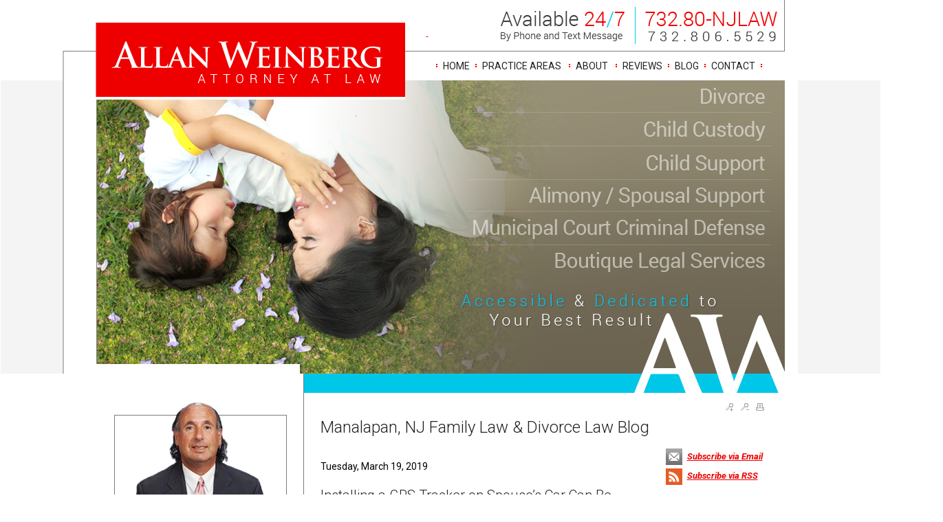

--- FILE ---
content_type: text/html; charset=utf-8
request_url: https://allanweinbergesq.com/lawyer/blog/page_28/Manalapan,-NJ-Family-Law--Divorce-Law-Blog.htm
body_size: 424574
content:



<!DOCTYPE html PUBLIC "-//W3C//DTD XHTML 1.0 Transitional//EN" "http://www.w3.org/TR/xhtml1/DTD/xhtml1-transitional.dtd">

<html xmlns="http://www.w3.org/1999/xhtml" >
<head><link type="text/css" rel="stylesheet" href="/controls/blogs/wucBlog_Archive_Menu.css" /><script src="/controls/blogs/wucBlog_Archive_Menu.js" type="text/javascript"></script><link href="/controls/blogs/wucBlog_Specific.css" rel="stylesheet" type="text/css" /><title>
	Manalapan, NJ Family Law & Divorce Law Blog - Manalapan, NJ Family Law & Divorce Law Blog - Page 28
</title><meta name="description" content="" /><meta name="keywords" content="manalapan,,nj,family,law,divorce,law,blog" /><meta property="og:title" content="Manalapan, NJ Family Law & Divorce Law Blog - Manalapan, NJ Family Law & Divorce Law Blog - Page 28" /><meta property="og:type" content="website" /><meta property="og:url" content="https://allanweinbergesq.com/lawyer/blog/page_28/Manalapan,-NJ-Family-Law--Divorce-Law-Blog.htm" /><meta property="og:site_name" content="allanweinbergesq.com" /><link rel="stylesheet" href="/css/stratus_wide.css" /><link href="/css/legal_vault.css" rel="stylesheet" type="text/css" /><link href="/css/tabcontent.css" rel="stylesheet" type="text/css" /><link href="/css/softgreygv.css" rel="stylesheet" type="text/css" /><link href="/css/global.css" rel="stylesheet" type="text/css" /><link href="/jq-theme/css/smoothness/jquery-ui-1.10.2.custom.css" rel="stylesheet" type="text/css" />
    <script src="/jq-theme/js/jquery-1.9.1.js" type="text/javascript"></script>
    <script src="/jq-theme/js/jquery-ui-1.10.2.custom.min.js" type="text/javascript"></script> 
    
    
    <script src="/video-js/video.js" type="text/javascript" charset="utf-8"></script>
    <script type="text/javascript">
        VideoJS.setupAllWhenReady();
        
    </script>
    <link rel="stylesheet" href="/video-js/video-js.css" type="text/css" media="screen" title="Video JS" /><link rel="alternate" type="application/rss+xml" title="Manalapan, NJ Family Law & Divorce Law Blog" href="////allanweinbergesq.com/rssfeed.aspx?CustID=1218"><script type="text/javascript" src="https://ws.sharethis.com/button/buttons.js"></script><script type="text/javascript">stLight.options({publisher: "26e1ee38-f6ea-4ee9-988a-c9741a5f2048", doNotHash: false, doNotCopy: false, hashAddressBar: false}); </script><meta name="viewport" content="width=1000">

<style>
@media only screen 
and (min-device-width : 768px) 
and (max-device-width : 1024px)
/*sets default ipad view*/
{
html { overflow-x: hidden; overflow-y: auto; zoom: 99%;} 
}
</style>

<link href='https://fonts.googleapis.com/css?family=Crimson+Text:400italic|Roboto:400,300,300italic,400italic,700,700italic' rel='stylesheet' type='text/css'>


<meta name="google-site-verification" content="KS2-hv8snBHGsiTlxERMMWLG1PCR7vrcVGhhs1kIhIk" />

<meta name="viewport" content="width=1000">
<style>
@media only screen 
and (min-device-width : 768px) 
and (max-device-width : 1024px)  { 

body, html { overflow-x: hidden; overflow-y: auto; zoom: 99%;
background: #fff !important;
background-color: #fff !important;
} 
}</style>

<meta name="google-site-verification" content="fAd2RFo3OAj-WPaukK2IbMsoAVArWw26qKedXnuKIH0" />

<script type='text/javascript'>
(function(_a,id,a,_) {
  function Modal(){
    var h = a.createElement('script'); h.type = 'text/javascript'; h.async = true;
    var e = id; h.src = e+(e.indexOf("?")>=0?"&":"?")+'ref='+_;
    var y = a.getElementsByTagName('script')[0]; y.parentNode.insertBefore(h, y);
    h.onload = h.onreadystatechange = function() {
      var r = this.readyState; if (r && r != 'complete' && r != 'loaded') return;
      try { HeymarketWidget.construct(_); } catch (e) {}
    };
  };
  (_a.attachEvent ? _a.attachEvent('onload', Modal) : _a.addEventListener('load', Modal, false));
})(window,'https://widget.heymarket.com/heymk-widget.bundle.js',document,{
  CLIENT_ID: "ZdsPRGt0ayiHESCZZvv5PshdRWHHIcJC4qDB2yAq"
});
</script><style type="text/css">
.bottomText { color: #222222; } .bottomLink { color: #222222; }.HPG1_FileName { background: url('/global_pictures/header_up.png') no-repeat;} .shadow_toprow { display: none; height: 0px; } .shadow_upperleft { display: none; height: 0px; } .shadow_uppermiddle { display: none; height: 0px; } .shadow_upperright { display: none; height: 0px; } .shadow_middleleft { display: none; } .shadow_middleright { display: none; } .shadow_bottomleft { display: none; } .shadow_bottommiddle { display: none; } .shadow_bottomright { display: none; } .MenuLeft_Background { 

background: url('/global_pictures/menu.png')
 repeat-y;} body { background: url('/global_pictures/bg7.jpg') no-repeat;;background-position:center top;
background-color: #fff;;background-position:center top;
} 
.ContentArea_Background { background: url('/global_pictures/content.png') repeat-y;}</style><link rel="stylesheet" href="/menus/lennington_dropdown/lennington.css" /><!--[if IE 8]><link rel="stylesheet" href="/menus/lennington_dropdown/ie8.css" /><![endif]--><link rel="stylesheet" href="/global_pictures/1218.css" /><script type="text/javascript">
var _gaq = _gaq || [];
_gaq.push(['_setAccount', 'UA-18454532-1']);
_gaq.push(['_trackPageview']);
(function() {
var ga = document.createElement('script'); ga.type = 'text/javascript'; ga.async = true;
ga.src = ('https:' == document.location.protocol ? 'https://ssl' : 'http://www') + '.google-analytics.com/ga.js';
var s = document.getElementsByTagName('script')[0]; s.parentNode.insertBefore(ga, s);
})();
</script>

    <script language="javascript" type="text/javascript" src="/js/chrome.js"></script>
    <script language="javascript" type="text/javascript" src="/js/global.js"></script>
    <script language="javascript" type="text/javascript" src="/js/findDOM.js"></script>
    <script language="javascript" type="text/javascript" src="/js/AC_RunActiveContent.js"></script>       
        
    <script src="/js/tabmenu.js" type="text/javascript"></script> 
    <link href="/css/jquery.lightbox-0.5.css" rel="stylesheet" type="text/css" />    
    <script src="/js/lightbox/jquery.lightbox-0.5.js" type="text/javascript"></script>       
        
    <script src="/js/store_referrer.js" type="text/javascript"></script>
    <script type="text/javascript" src="/sweetalerts2-11.14.3/dist/sweetalert2.all.min.js"></script>    
    <link href="/sweetalerts2-11.14.3/dist/sweetalert2.min.css" rel="stylesheet" /></head>
<body id="ctl00_tBody" style="margin-top:0px;" onload="OpenCloseMenu(&#39;PAMenu&#39;, &#39;PASubMenu&#39;); OpenCloseMenu(&#39;FAQMenu&#39;, &#39;FAQSubMenu&#39;); OpenCloseMenu(&#39;SeminarMenu&#39;, &#39;SeminarSubMenu&#39;); ">
    <form name="aspnetForm" method="post" action="/lawyer/blog/page_28/Manalapan,-NJ-Family-Law--Divorce-Law-Blog.htm" onsubmit="javascript:return WebForm_OnSubmit();" id="aspnetForm">
<div>
<input type="hidden" name="__EVENTTARGET" id="__EVENTTARGET" value="" />
<input type="hidden" name="__EVENTARGUMENT" id="__EVENTARGUMENT" value="" />
<input type="hidden" name="__VIEWSTATE" id="__VIEWSTATE" value="69OWP2tXCDzyGmdqQuPOSBZJa7nr+sAOE63qqe2BKAV19g4wnEBzBRWeDSy/ztIjajUnxE4dqOFKv2rQBe39XQmEOUsXD//FVmyobtPYQffVB3ohxoTb3wojtTYtPlMxQ+RFN0ISD0FUNd3T55e2LlWz3REcQJfEWiiBN+fVOQoY+Kfi46q+/JDFWLWi3ceDp4FFuL9YzeLBqtaHlLNIsr0WUS5E2nG0gbS69+hhnMJT48K4PYciaaAl7d5YyB/X3wzdJddIQhAraOlTs0WKtIne2HzBbZbi3iORoN2mfcCQeMslNd5PF4rP0q9E5F8f8WQN1V/IB1vkbGY/5hYkU/DG7FmNI8QjonLJD0ep3FYR8WaJ7tTKidjt9gQa7apWu6qv+rRRu7EPGF9s2uXGwiJObB+QyQLaOIC6wn787tIn1BeJswb51u/tsD5gzSZJxLiTrXdDjyTPG/YpP18Gso2+UGn7mda5p6UlbIZklFY6dQIfZyEy/jZpMp/3zbGlyicTdLiFqc0AoBi/lfEL4pVTo3NWUG9CjZyTptK+pHUHUetoZbKhuKM7jN2X4J3/PwFVr2SXZRqAwNXm1KqfJlmzD+xnSNzghZFijJ/kyrZOllz9SDWN+szk7fQC4jaXSwrj1tKlRA4kdYvwzqezL4msix4Ffm2O8GC49KgJTT1BT89TSErJP1w71v4uksp3CteccQhrRF79juqQOX3KnX+taIWrxekXEcVI7bVCmwH2N3W06yLEpbM1Fkc1r3EPd9vPHA/XBiPgYgsv9qK4mOuRbGb9jV9KjZ+SsUdDKwUVf0Ob5uR3HS32mCZhEFvEtoTaas3hQNBigzOL0LAVJWRB2/a+/JZsiz/yKlNkzkVedZeyWELVSwwD3Vm5vTRHZvOtkhnqhwlnQcQzmpe18pZauj5KzmrieX/4qHbG2tgJLYc8EC7PfyE8E9Mu3OctBPGFBN5rnWIUqvc12cZYZkNBtSgyb3N4vvYFUWefV8B57pNkgzoXuw/qb/3gHgGOwusYfNZ44ZC6z7/uchYaWHNCD6lYYxDa9Y47qPr2s5FUnhT1159cYZWAcbr5dffxIzLZ7WleF6Z5OtbnvlO5GJ1XT+pZDFmFnO4Ed35rP1NIY4kMV3iQ/57jDo641uYjgPgla0RtLqqp6YX+qurG9dcffNvpF49tkRt+vuOnUiz5k04zthkTFJgHB83DhQ7B0N3kWBQHB7Ugp7fwyIVlEBGm1JNO/iEHhAviTu2czIe3stgDlxENSKscoXI4v6ANmAzTjcnuCUbLvgwTBH3hNsnRhGOgAbP35XeqrNipKUucc7J3EPdpvhf5eBB75VSoSE23hCZrr7yQ/126C9dj9zr/hkW/ZTsD0rtVt7vPgE/B7ZgJI3kJcZcTRytPVAjMpNbTCpnwY7UkFhc3z0ImjpyioUojj6VT4nFU8b2PRs/euD+DihN4UnSBXNAcKcMdOXgrDK2RdshFrQAne8yikoHdJAwuosZBzAKsAEDMnUUtKwsLq8n3ZJF4NNmAboW2wyEqUqJBZQgX91+8yCenbJ5owaPiUXfOCxWfmox8toF7Yw/gSVDHn/hq71ZX9WmEiLX+ez+7Bsg9YEKhTM0+r4YCt6HK1gexBaS25RDYL66I7d84Pv8ZinlTTF8icsgJDvc02QBAMrW/YGQRCpqAti+EsPUWeNoQ+UfYZZiJcO+s9q15AW0e6e++S7joQGSE5ZMIYC7GGTTAsK9QBrcRYpdxqk/Hw0fdfObpvX9LyB5UzD8aUftnDY8gsEPkuRZ9QTPM57I0PghCS9DrYOGEcORULoK4MAC87pyXU3mCw7VC3WxzX9WFjIjdsVMBIZm9Gv8R31BJPiTAhrFqbtMAGZ/PM3t6W18BzwHglPqZ3Gl4YFNOY/i+Os4L0Wxl8d9Uv7kPSDQ4A6SG3/orK1JLaTlrISCSyH2TE6N6+oc1UMSEv82LM3DhC2UEzcipVtLTcsV/9HZaCHaHcuNK7iVJ0HYK6kKGytToWd6NW7dYT0Vg1IzubuLOqXPsbryq26XT28LMTY14ToFAbcWU5SIkRgQYGoHZYeGJvlZP/47JsswujUnw2xuiioT7WuXEYugKS76oE72ii2plKGguspoduPtexcTZIJaWIJSEcRbyRrsxrTw/v5vWIw+QsD/[base64]/mTiV7knJFwDR+ZetKqv6ANUhfM/VdeE2UlKXcwYGjagDUyk2/olgT1FsGSZFgkXs25BnTAjuodsf2c9ARjUt9cQShaiW2WxR0sxjdP2cU+ZlEvjausD2XeQfTL6fM0kVslPbg22kufByd8+XaRj+r5mZjPtiFeXGcGf4GklJOxroKTA/ogr4ZBtwwOno1yHabPTycm6HZ2Q0eMlxEi/[base64]/gEXAkXBqOSFe+IOnokv+T/Mh4Hwwwx2nb9zGDveKRajs0L8GylNX8FpAd3BJCxm3ZG4uUURqoOjphlakbZ8cH4gS1Fi/dqGnOoFyJjVGOZ3BpldmSX0bXRb8BXibK6PUJa8goQp0+qGBC5hEoM7kpGp5FsuJyrSdWipzF66d8HBq3RDkL+d4phPPSelK6tNi0qxWTsU5FcSbWzK7lDzMqveTsb3wZPjAUaf+cOnsGUPAY4ZCrwCJA6pK/bvPaBRsh2TMEuHZCk3fhGcm1X/kw/HGqO81gSvuf5fd4L19gHZyAMyugbN/3BN0b9UKrCAR7dYIve20zK2DxbwRMTSZrzTJ7Ypw1DipgWaZPEb7bw7RtU1/nMZpK9CS2mlsPlPigJY+0qze3izD8ZJwqyNUY8y8vAvsPh+F2nWItD2vnmo7hfz3665lzZC75oK8DGezy932cE8xHukVI2D6CxTpvAF1aLarKkZbbp90kb5TtDSku/v6lOj2AEInuZYnntOUXtFw/rA7e8cNNJNEyPiHD8buNRuZ2wRFHbRCdc3qwp4LaDqZk+Bn5cFTwbtX8OOtsGpPaxn481Z/UJZjWdcjyJTnWj6eXp+WPK9pAE2xrFcYSr/tILvcDEM9F8XWfh5EN2R+wvAsDUty2XhJUR0E0Tdax2PfVqZD4UaU/5xPelHwrjyHmKCQS7As+Z7kiwXvMoYqyrIYivRFQCEa/5UZd2BpRJYzXl0Wzyqs7hel25z4jw9DfvYveP6RWGt3FJHabZvDgThAall4OTKwwLpglUe4+NkaOGYrE8kcjDM2Ao9VX9KpQqnVUOlO1p5t7hyQdEcBll3TrwP0h99oEQeYblhrU6oFcvuT/soe5GSJtHJV837uxFbqjbSIShYXA22MRF6S0JRTEw8M1Er+imrGjzSfy9TRAFIM1R5Zj6/FdfBezUgYLZJeD7+sQIl/d3OadkwxpmTbIvJSUvqDdcLJCOv2hqFbNCUqM3kBr5q6AI80euU74ZUi7QWl7qAeK5AiQ3xDrhscnrfLe0zki5xIGc5A9g6wIy2fPA5M2aHjPM1gB7IRBxVk6G2z3RPHPy6nSlweH8Gt0qK48TcQZxrpF3dyl600JSGdYcQyTpOTo2CvcBUqeS/Oi/99acyAU3R5O1wxK6LJitQxqqGQrDpdBC8HIVN+fD0d/JsgZ/[base64]/ioc3UehpTc5U/QjgeECztxQKgghEuP+bM2gDwl5tNqFuML0/Myo2C2rIw3mqOYLjUoblb/GLLlUkGZzOL2qKxg4ZsE1Oxew/4C43C7gHZJGvNpeCFhIaIJmYMAxBzj/4RmgZjhowsBirJ4A8MWGvQj+tInghiQzDuDp1w4oCxd/JqHNh8BNAHF9s4LEBPVpK53eKon0mckZOvI/wwIq1g/OXH40Lkkg5F9jy5y6QxNspJ6kT8bXTG4VMwvwgEA9rBSsryX4CzaQGUb5eo7xJ3P6n9U9OLfJexSEcTGsBCAAg/+rQuXTjrRokpcCyOMG7alDvgMZ/i5g77Yp+H273EKDFrSPj0eKdXeu+xKbX6AXvp6xbYqcAlHhM/JI56Lf+VRTFvBQjii+1sVcJsP3wVpQ7XMGuqzjbZmALndGV5iG6jdbVnEPqxMhj04yv8LN4yr0l1/8O2tlGS5h2CnWdqLl9kD1NAcGP7OntLdRe5jOoceAmDnOquFLMLzkpAS0fdRRqoIi2F5Skn9xPrLirSsg9VIX+uc20/u41SJHhH4jcdo4OQd4/G/[base64]/le2CbNIBQx/kRIWQAB1ywQskCuB2SUBFIgz7rNsvW9msFpdJ9yNsA+sfxDUkVKNBC3XMOIOstMi2itqHjwaxWKom2+VqLvY9fxS27o8ByasjOYvdHRXOn2Fl39jPBBLguxFaxPQWsxnDvKXp/ZRmiIKjIzTo1DPWPpKS44jTPLhv8zhqpM+rzSC+rEd7E+la9ppH6M0CrJunVSUhAHMez6pixFGH2qGD+ce9zEzCZzHcJkKD3NwhzquT5ia1eKg4cAXOl/N0C5rQuTAVTsZady/Pw6zwtbyzsu4QBf4MvclaTdsjJSJgNoXyAab/A0G7m475S1lIvPYQN6gACFXPWU9xuDYN7P4bYOySVHgr52FIwil3EWbDVT1IeatJ2yktnc/uYcQ0sZj5mgr/35h6cuBYojmrMJ0a5/V8gmgMUCqypO6CiMVp/KqKoxDR8xNwVoI9ZxRxFnVJbwdh1l3idU/Z8Jp0GcSWTVCTfJC2dSFFdRrC94t8JUDyFTYRzJziNlnJPt30tsYlt6Ta1rrcMBGUv8kKVwVoGufwLVWT9k2amuFgLduESi5QDt8tHA3ouu/BBH6WOC3MTxBZcVeqmkcsmvdusg3KgHwZ8yjwDwLY1Z+rrREtXUhAl/7baIRRHZFsSptNXTbD09SNNWuJ30C9Y6wQMzHZ4g0cxgp/ddLz6umhDx+MVE6u78Y2WShIkOr+70EAkuRgjaQzu7tn1KFWKdIeyZZSKsgNeazb+aSzDFAjIxuYcw2M0zc/+Dj2BOmqptJ8ffvM/80hXyOiABdEHNPsBx1ccXfqkyvF/vIVOk//paLNmpqU+aVnZrfiF+Ewzbz0kOGpveDTs2686FNZpU6+KmEendYG0MLmlCc+QSX3eI7Kee+GfN6LBkD3/XmFU4gVgnz27nXHBqvM/L0FmnfxD61AnVMVK7WSTQ1ieGRVkN0Gu/yrFhp8DiE/vr+W2+f3BZr18J7g/51os9MyKbeozA+v4aps2qhiByYkqIftfZI+BFd5dbvTT3NckO+jHb3GJ/aFJUGIf6IDV+v5VVCZiYbLNXJ5NW94CTYQboWUpYkf0OWLPW/Dwl9O1qKQhOErdRlsE1KsK5QFLfFKAP2BQkGDAZOqvJb2blQ/1rfWzvFc68D3XwVLs/+StML+sD0LvgShmRNLpLdSR5g5+/IWvxdC9FUaVUA2M7ABXik3DXDTIKHQ5487vziOhnbH63wCWcdaYP4UxOULNJAhyO6vXBkpq/2/e59bNUi+4OoIJaBS11t6Q72suzjAr+PnBXL7ajix39JOiiXsom+KvbD+jNbAkakWT0P6sebZFbtS9cNkDW2YVGejLSfo3Li06n5yFw3/AnpaUz4A+QUkDGNzgLi/S4OtqyNW1I/oaR9Awh6Idn4FOXkC9vMyK9KFRNUREidL16RZxUn0KDmt61boRCcj0gkF3Ihpz1221CdviH7hRSPjxQPBppjMqKbTQw0cbik/9KNPUWeMSG3a5fPOCHmL9o5WnNCE+pM/OYcEO/lv/qUA0FeggMyCfiU4cIPxyDPCt8iZcRFY2vixTr6XHPObxbbseXuK7E6397mGhCA7B8bqb4ZKZNV3BTx44zRhkogPVN5lxcuI82U5pfnVGq8iucj8Wm2MUxb40OTRm8BGpk8qcVowxlqaN+YlhvMLtaFabvOEQnUSrv6/dkG/kvhvXjRQqyit+6qbGfEN0jCZ/szKRsBhOlBzqxR2iJrKZtI4BvvJ1Bgb5JDDDiOPHYr6OzOnlGVTO0lDHol4QgLtP9HLgFBiOzCgxD7Bjf9o0UlU0QC9EIgMmGOxDmigzwH2rufXMB47+gVqeRmFcWcChTEL/tHn6wJQmGOdH1Jxud+IRqKUS08pEFQYP+fKbollELXQypc8pBilaSeGISbLUK6V1kh5Y16u5DWlJVwYybQoXVSSpLQOSsuMwoKs4jLtKsfHJdN+1sSerBXUDsOL6AvkW/5ZCvS9+JVECr0RDwlJHDQUvFlmIGvm0xVJezQkiM/u5OcciySqiqxy+Wq/LLqFYJm8SRHzHC37v7v5VIppZ9Z77whZbjBASXQTWeLeViqDGI4YoJqVxq4YnNqIk81UHJ/+i+IbnqLK4fVAlK7QhHKCM956OiXx0oI+2W+BjCSAw+2WwLtt16Fc2khtstNHrF8v7quTeOCo4eWGwBKCnrgSWVBMA3vOOrgvFXASmiEya18IgYEYoE8JiBW5NHp5Lu/YN8VEw7Y5NoYbSIUHVHXDFdzSLvZXoYoPNhyilFYfjmrsTqbLhjqbvISHioYP8oNA/[base64]/cfkz43AMiChfA6X2Yer/vKeyImJrAwzY6yj2ubwMg9P9fyMmwZlda2MfR2ClArMhkGhBeBb3JcLM5xHK8rsjEoIOtYa52dmVdrg9NAcj/7YqrB4uYm6Lcnjv7wSiptX7OQn8p9+3ghQjDDWUjZiA5HiM4COUJkT1Ygg7KG1Z/Cxr4AuTpYdeAlyvOEx4OOqd5tqovN0SKQXQYJQWUUfOYiKFpw4h9ZF/CytkUrEimRX9C9pHFoCLRSmM2BcBP7gAw9AEgfh432SY8KJCYQQ7cdCfq22ZEhX1y5fQltUWlBVr7dG++pGlfUXdndOc2yPmTEoNC/5zQLh58vSqTNVdZ2v2sJBI4ffpeS5Dq1kTrOugAlHwBAstWBKHV2e6qERuDTmZqL44QcyyKrPKN/Jt16qiMNidvA3xpy6eF+w7NYB9ys3Z796WCuSKPGDXQwhPct0ZHM3rf7qNjeN4Tz63c0VFVnLSdfpiNRlRVC6t/u7JSfZDdcyDfzelZZzHBM2Dcm9fQgFIjvIsvRzc3yfoONMZfdwFlwV4mHln9yE65ux3710fWaUrVGQ4ZOlonURuersoDMnJ5A9OBY2INy3h+fJq9T1mli056RnY4ZYT/TJiOu2C8sg8fZGJ9wcgONPtssnXpKpr+QFxku3hevqiaWY9/rPJEqiuyYAtoM/kbHe94cz1UyjVpNO7YqbUb19ODSU7cz3ahyG7PCfJGsNptQoQujnj6noYTKhmWD/dSgjkUHEUb750TtlwrdlDfCU/58z9f4O2/ItNgp/MmuiCrjCbyy3QlPCIm84JjTmiqMHIkpBaLp/l5IjbWsKX0Ag0tF4+ryhhz1r1pnpP4zZl6bqrAD44wejOFxPPSfrUhpgH396/fIHxHmTp4eSQ6sl3r0TwNOoemPbbcVut0f8qt/22+EdN76CMfjSKEJDxlbGHM/llfQXfa4CZQs7NAeC5ewet/jKk3iTieDfzucdLfV1Zhz0exOP3RJvD0LzuptbNrqQ6GucpGjFVLb4mpnaXpTP7itIg5rChVE7FJUFwVfpxdHcCAbz3z/QAvHG1HkY00gvwtu6DtVjr1OM4X1+HDOuK+Z+eJe/yANTp/DNHtWThuCdggJUxWkBQExaiMtfcSHoFYEyW9ZPB9VuU8p7KLiZtoBVL+odpzGkL90gPK8p1hSs/PkU5OAe0y6ay2kZIVBoKiZ9C6toVBq9NPrxQBD719YPNxA4i71p7AJc3RgxEvv669FmlcPKesZAtOOToi9wDxqe3eSXq7mSgctqq2yzr41s6Bk7HFQ9ohthE6Nf1uprhHUY3JchSYAUYBiD8fi9/P6Vfd7+mqd4u383BA9WyRIh5/QLGs6pJRniXHhc+TRrPd0SdMNPGFtCmCRtKsI4XWBLqnHbirYPwgq6xQila8H7N0YUGY2S/6FelOK3NArq8yCh31BTnzws+K3mi1rJNCx1uMFxCmqSrGSq0NOOlC2dFz9enrpW2Mj0XXQPa/YlBn8enUhygCGaGMIFNhGpo1OlsqymG/NKBqQz8UbXP2Uk/sm+eG85D8ZyuylQIFmtv8xL7xuKtuMum8dPYgjfMPBr6SiMBS0xn9QtLnb3KmHKMdoQDVT9GAKDSiyAn9CTgWl9LTg7Z++n2NOCWFsKTL3WztTdgqMOcbdksvKhy5aB7HJcbET714fUBgG5ioqLBgIb48/[base64]/0Thy3jE4fkZdDgTGugaKVnaTCGbQQDC+IViVwICUuluxh4mSLUFEcA/D3lD7AULXHhOhaK5hg1cBcPS1EYb4TxAzBjEa2sQiD+RTirad0HfzXo80ye3LhjwTa26RvtCbz+W8ZP9iQjPD6mXhrdQ9qNG3/FmMuMRESdh937LMj4mfPvmWnA4qIlDX6a4muBoI3bW2CpnwaOKzMYjYW+qWgIbpfdPCX0oqpaGbPfjEMjyBAdqHThJigQg+J7fPEya2Qr+GcnFd/gTH1KFynDgjdybVRNydOufbfJBldLrzqfvYQOxuYap3t0ZfDh27zkxF5A6RgTzvXQlP6RV730aRd/FbUlY91YwuY81JatsyU2MBhjgDr1dG23oJ+rHH5924kv7YYx0Rg6KWqlnkG/0ea1hkUmaJ42Z/8F/XSu34ihVYdH6pv3YdJ5vTVnUZLZme9G+JpLl3+cwcP3OtdKr+0IL5TeVdobDgEYa2vvnxSoOrwzFYohEEtN7QG01PVcePyQWhQEdlkZVNh7LlsrGtuhGvw/2DpUy+nOtQKFGJ43zzHIo6iJhWtxUcCmNKMdQ4TFrQJFw3P++qyXDgX/tf/SGcF+EwTfwqt6To5bTGTn6hNC34sqzL0ZciFw6yGz7qDgMaPOaQACzea1Kl0NX9wvYqi1C7jrLURJLnzrAFy82u8nyheiUeAjVuHeP7AxMoLKktgfOOplfaCSCDW9Q1cDKfAxNXWW09/jZvvxK9ATUDEy4biJtB6cHzj7HzYRh+wnBdFsSpO8H8poGdhE8zd0t426MD+VD8DEkcP3AHzSWl7Q9ZNyBuTj/tVNu1Qygb6b0q+NNRqhWiYfp6DczxbK9XWNzjNSBZ3FZ1nfUM4x4pM/fJrvyYgquNBaed1/k+zaCI9AAscIjVXIFiDwo4kqxrdhlHww26dFByUIoP1SXCb5TotDfBCIaW2U2oq5//btTLFaiANRt/L/W2c06c5MYChHVzs4Sckx5TZ7ReqmUErxr/cQETkhQTsjFv0A1W97pSExKLkxqyIQ6x/2lVpgnDcd/aqArn5UsF23fJK3DEGn60imrJ48cKofsPl68ABAH6zVQEbq+m2QM8V+bRB1j391Ap6CHLkY/EJiywjIFW0DAjxVIh2xcVfu3SlCRdHSNvYfipSsWzsRylsPTQEVw34lMGNH2ntZd+NEF1lX//pWgilx1GdlQlqE/jaTmwGt8IBuXFovdOm/SwG/qwxjw3R/L7bv38p/7avt+NIspl8TjwJSLqHvEJAM9RkweYZL8uh/icu78dKDQKs1sBBseWoVHtRIeqsA173uLIb1ZKBOBaiP4F6jAv4oNsII/jCM4v0bgD87KMeWdGYojRGLO8E5lD93/IYNJ8Ge9wc+GrzGn/DImTBqsy9MFlnyhj+whFVUJlRfBmVY/4QWYEX+NfKVUymiFZb5h9Jph5ppcBH7gOBRDCvFatRywGihCmZdXYvIw1JHjUbkm2clMqzy0fiN5yg4Y4rC88OLe8ZlIttHRhraLTvy1+dy6aKXqtu0LNV7GW46nsbD/+tH5FIt6QItP0MLjZSEwGUR/xn3xqT53SqeB/kY7WCY2/BBLz4f5+4ZMDwkfbEzYQqQw1fwnJcC1NXUg7jjb25gO+/xdBNx5CLvphd/TcRdeDAcbF9a9n0eYjty7tB7NJltrVqEynFYCIPrFiq9yxXEnbb7AE157gGCDTbdVtuO2D9GxocZe9/L0SE3V38/DFmNU3QTZmtg8sd5/qYbrPhbiriOtsL4JuzDCBJrCSC9x/rTVaCMhYf/ZJZyaLlvsD/hjrTfSuAokolPyDlt4i0Tm69hUmTln1D8P4MbsiP0s4hdMsxRBfXmHLGEwHshiBQToSoPdmu9vx3TuLkyQ7J6lVdbX3yTqYd8hkyw7NKx+JV2ONRHKmZzivBfdtnMUIj02IKB3q76e3/65xA0mkqXudQWpqBeWSq6SjDRYI6bDELBEyg47OPrlzfJHVsDy6XGVvKbJ+EDlxZ9eDDSLJVRni+g0JpnEE482KWgAfG2KYSwNkA6dtjV5FH5luLjRZd4XNglk2l3/Rrs+vi1VSSniLyHOoY4PtGXUTz2VeRNe4a+/9/8H1MxyYsaO1pDxCE5p/WfzUinn5zhUKPQ6zy0n/Yqbof0ApXqOe3FwI22gijmfJGPME/gNMc5uckN6ERkZWNIEolkh5Ih6lWnvTmo9XQVhdWSm1ZLA5BBohA2npKInleX63eT44aTud5lYXv/02JhmyQ6MtNIMhnI8zIMJmrZUP9p8Dqh98RdT89A4SEMsMvIq3OwahF+NuEc4hA3kOhpMhPF7WdBXExeQMbJ+NNG9ibfC5j+ksv8YJ0Qx3PpL83PPpA1VE1cTalioPXjY4D/3FV5PxBAN88kP/sxCVbezG/XR1sEjPF57N20DMbxVK706/12k2HRqmZq1Zz5hhvbbwKr30MT2u8QxsP262q6DGUOo7O0EH8qhwLMoARpzdLDisy39FpuYXOZPDpRtNB0ARP7L5/7NtbBb2h43NzNOvBLr3RUv6WwKQENrpZkIOM1gXk8ENuMAPnFslGqDhESGESZNIE5c6uWjcH+T8v0pk/O9gu6QsHy23Tix9yTUXhib8vHay8Fwye8sI64kKaYJrIUB1DypFnMOeflyz1+BFQThiCrElhAwMa4lNuIX1XUw1L7jaPJwKgFS8ElMeb8w8rt7hUEnUnhwpQOblo9P+OQBsv/Zg6FJzXtlIgYpKuRTPIrgMSwvJMG7MxUEdfwNJn+508fMmWeJ5S86G+iLiWK0abG62ntquikeNFOJ1uvGX6uu/o0DoOIAGcaTwpp6aDYVP9O3M3O6nNCi0eu5gi0txSNuCd26uhUPD5Pws6VPXzxZuHVU8+L0Fg2utD+t6aNEg1k3dcoiN0DJlBCk2STpZYtL4y9bclZs8Twe4X5V1ri74Jz+HxQLjuJTADOm5urVvKMFxuBRL1a8pPjzoAJXOH52b+1Jh3szY9f1ukc8//ykUVWDXuNjQZeahC1jG/YLH96WSiI4NKxPSYFSVLbedBdb+NGVKMjnw/[base64]/VLn6deoiNzWE3O3FczjtnPcgNbsaz/XQqRvxQTW/BzScCke9zS8xebxe9kj22BbP8COajkFB0VdNeglt6EbhCekjpegBbKz2sHlU7d24sgfwzTRZN/uFkNN6pdZ0LlZXdPtXkxlP4sG0KQVHcE61YLWZ4VPseOo8VBlJ7Zc/nGgxmKxo2ZucKrlrovijpuz94mJtLXwRYWOzGug3EGVJ9yFwohQ6weWSDrHhQqUzQzNX8mXQz/1FmfGf3KEQCuZl30pxZuKH90Pe0ApnKJ5DX3KRqD/UKIAaUeT2h/p40LAkl45wplq4oPlYyYL2JRYoP3Ct1+QqB7DgIYZFkHZc+jRgBCwdCcD6P81hCTrNl/QHWs44B1Qxl2DUo2bn/eI9T9hjpTnqjvhJaqf3LZywidltyZD8Wipfh/LvEFFthslOQZ3MpC1+ECjc8jKiHp3ewRGEP8ZNsz6fergng+LgvTYfSMP3H8MIwm7F2WeyduQ3/2rc51HX2pW2PkhJwvKghfRuHPZ5cCtqOVnvXaAWMKIdhW1k9ROHI4Z5PKuEdMskVNRoNpSDAETqWeOOQlNC5wN1BOMzPtN739DC0cC+BywY5+xpBgH1Ej7aJoObHACiJ8kqx3tP8AVuSQAYHV3j1iOCIvQ4Kcc6olsqazvkzONnrRD5ssLbgL7W3mB/3qux06DaWBZTLQQ7A9fCByZeqSof3pURXBUICcfWCwwUBfghB0VXkwrJmi+VwPIiZn49bDwwyhfAMxQaIsDZq+ECr5UGLNkl6N/+SDrGXqiCiplUwYENnmtaqq7pk8uLD9KYGgK05JVF1OVkG2i/4Nu5RhJ8x52e+asncIP/2Zq6s4kjBdY9W3Adnh19lYMwpUfoHGuCPW4cy9abTvjLu6UjRip1gUQaALkWZ/Z5awtNaU1QJHQkHWR4aCwrOC+Cu8kD4zIuKLWI7cavZCCv5rIRCgnTjM1bUeRgp7AQHQKqA0dlEBfBsfvvKmjyQ9y99Dk7EHd/eDwzL80dPPknWYX3t9pyfFxr/Cz8ZYodQyOzvUA/XSYuZiAREi4JG7hi/TaEHOC/ByGW4O6r1Duc+/IEDrYWAtNzFU/j1MDa7GmckFee8xOQKkZ3XivsriCCtLVm9xc1CggGW3wlACl8Zmt/4g77P1EpsnA8Au7+z/8eZos5haoeTQowDFvYB2VfyYuAMG9NRctoWYUkdNGTSLGaut4Mc3Jk5VuVd2REZBHPHJ/iV2X5fSrWo6gAq8gJeXxf19fBhWH09wdz4SgjNQb20v4nwBB4Gjm1J24iPJY+fNvoIJhTtwwBMr08x0Sr1hQhkMcL8xn51ZU0sI7WhGR5Mw7dbH9EyhDk+n/RfnEs2YFNnskPwgGby1ot49HkJm+bD202/BWNot5hce4+6BpumxpuFNObIbsMge2MRH3S/QYCsjhqw0ZkP94xyduJZsRaIhvQV88xtpTw7VU19EVPJTW9pYcGh/guaW5g+GO3pUi7ecdN4A8gt3VD4qLoQ7d0KoIvRGUZr4HHx9XsrO1zl7fCvIgDElsjvOE1NKOf8UJM0Bb9dt+SeT5sYSVWEMWYAHUCdEEp8fs6rchp9wZv/Sx7QEupIQieQQeRiN+gsrzkiYa+Rc9m3MnA7VyJy57couDbLQNatxbVA4CAAhspJwQRsgF1aqSwCEwKAUFB6sq+fc588jpazFT8mw6u2FhXlJaD/vGWH1N4aFGfqrHnLROjR2gxgyJGM1YXV1FlmndrVvtXYCB5hiyy8b/M1/tetNy7YQABQNqLJSzDHJdVYjhFd0d4nlL/fn0C07TUjlUR0OM/X99MXmvH8sFBEkvIoBNbvZXIFEs4q2n2DyR675EoUOphoWh7ZBcKr8wCXN3OYoCDeiWxek4K0tpi9ovSTqY3xSUKzGSCyhfL91qXddRTKYr3JS5TCiYSxXrDw2LDGpx6csFGEAa08ivb5Rbt5+cA7sshJul4hQ74V1Lm/[base64]//qqHsSCYS1qIAkHBld4QfARpoSiygYdIdNge8KonNvtXqCbEixxLMUzbxn0zeX7VZW5cU96PhqRnLVVUU6v9lhLYSG2ROHobZxuFjyuBuYViE1AaemRavvIrCLaN1B1//W6NW7jgfwhC5c1qp6qZJr54ZF08ejs2yuhYDaIx2RTVRYtABkGflrmrNjyUQIkLEre9aJPRCQkS7rSqFeDanf0Lh2YwZ5unJm+bkP2DsWfuF6BKNgEH0PD5t0guOV/NIXcoGqo5mKF5D1JtFvAmt4RHvvxvsYbpBY6/brEYr+lRMStnQHidb7aWpPR4VQr0xHmDsyQVW6/[base64]/mN3SUovNDi7PLGVHe0Gbr06186P3KG6iUaaLUvOCRhF8mpGXWrDjtek4Psyruex3x7C1KJHPJ+1cTTGGKA0IXWxPtm5fr0PB5XUy9h62Y0hIu416TCQEStDOQ/LJPeBICkk9YYmpJ60+7ZaAhd+1my+5Bgsm0Ip8hrVF03CF0jgYN/wu+if8TexzIVvvYxgPFaEEI1Fhh4sRie0nJ7S7h4W29tfkwA1m+g9j5pin5yLKSQjtOVVcGJpkoO76KYQewhL8K4vi5reiI0xsfCYu9x+kRQdqpG+Djq7CO833WwwZ6hmZOoE10ge7iAKN7HsW45Zb/W68c/vPaQlda0l0JhmJxep2UX9+VcGrenSZdWBsFKJ7FP34JGwbyJ+Nb4qAJ2gUwxstBU390xmAcz3zkoYEy3/hkPw/a6Q7BpfwPF+m4T/4skXwcD2AvYYk5RqJW4TsiwDmK3Lx5BHRyGJ5GlzzCXuVPQUZfGmuHrYBfBwgz7wlaHJiDLtNj6b+v6qa0FOhh7fNofKOBvHmvjzw5s/bAe4iK89Tu2Airf5T2X7DSXwyXZQAMYZUJrlETc+j9hyHTwPzNnBVRGcavjkf3HQhjP+4UrGrRstPYtsNgybTqnWtS2U26OIX/GOECqediKrfegNNq9YYyM4i5QIurbRDDEeltIVoxCcWcKl44vs/+IpGG0158vMsUfZsZCA0a9hYy3PbC+j+mDUo1+RIIfe0GFZXhMCUB67NY68v557okMqezOuN9H/LyABug5AQg+fruSwCtXpYirndmf7VNd6YeN5Vzi8HSQifXokRs4PgWJl6tUcA8WY9hhk3ZSolvFL66My/7GmnSQESH0y7vEPajv2cOrx0SB+4mPHvVrhlOPHz0Z7nEHWNtNJTkF4y2RJUZQxPuTw7keZ7uWPN0g6Wl/VPkc3u6Qp/EiZpdHA9ClYtbZUaG4dQgv1oOJgMn9jj7Gd2BCcWzdbL57OdY3tTjvcy2AwBtAIgM+E3rJGQRQ4L7dmkaEHoYLOim4of9bCh4PYbv4UtvTc4RHjJmcKbz2NJ8NM4kh8tjoOw77is9915fEzr9YtIL5o/9NJAuAa7KX9kGckGjUHfPGJn3qxL9+KFHwnOl87u6SySzjJkeJ0AB+I7+MaJOIf4vRWEQldTFv9p+XR9pN3XpUf8HH1NptZfH75W3t4e7nnnhk5eiDx80JrSlKJJQBlYcv7bHShSXf6h1soXnZ9O7EWN2CaEu5OnIRBQJ1A/BNAiAiG48hjropM3RufZsg+Z2P57QxUxed0PW70ZH11z85OEE6mT7f7fFt0oqwjyYxu/[base64]//Ue9ZhxvfihH/WTeHQHGP6tc5Ca7KbQLMgiQLMWSqA5NnPMfQdBq8zVX4jQi8jLhz18FC6QI9gecKTSrKT7ohgLaAnPs30/+U4zCDXUX3YYQMFQObajHRoH8tXHrcst/ORf+leRJGRZ6LIucoz8kUOJEfNLxtKCvlPxAtQU7Jrw6My/W6SaV0vkbREMsK1M9+wFtvdtHxpU3lpL4k/t3jkmqyrQb3H8oP76Abr3Q94T5RMbFa6I6hZg6vGOY+Kg1qK7P1VXDmqvzLkBODGAtbFw4i7Bzq5rmi3DyuPtH89GwT7JGgHI11f7bkLDnAJsMlb9Ek1ssH7/f+Q5vJQiqHzSvKnGWwgWMyoogtlTRFTf4bbtIzkvkhPSGro867M4l+El41DUo7zrvvnYpbbkKti5nkP+lsLC/0vjwym8VBIi6Q079QGQLO/fWrCP8rLWOCYCkRoebxclnWv5wgJblsF2jKGs+NlSxON6/8vxZ4Ka8ocye8REihV56Z5b0cagBWPL6RQycBCRq+1YAkI/vyYwycKrXe84UDdUvWVjOPdv883aSa7vQymxLEtqNeEdx+OTnlRVRas/2INh4liQd/fR8/dU2ZCmP+PrdbSdbbKWB08U4xvhkuOzW/GjdsxgGnKLOqWeoNtzjE8lPcrAGd3Q4VmJc/bR3Mp119iKjxqWWZZ2no24mhIoRt2YCeQlRkHcXMxscoIJDU/2XJPw6yEeinVAccNbb7ZKebD4EJVEaUUvAjHUdC8KUGKqlB3qvBTkl/vGIEpcuoyiqXGyPr8SGfDRMh0Q9xA3W0pfTP2H1SyawStKJ7bBx12quezpvDyMcGuvBFEUpgbnupcJbvv4JnvFi/lzlzw1xhRAFRchD3Xkj3oQnI0+3nZkTTxIgEGX18BtVpuW+JL6gKBe19V0aHEAgVJvrzWmKhQBGWeTXE25XxvdW9W+URgEh//e+MydlXTyQv2OChn73V4z9mDDx7ACa3/RZDizNCQpZ44Ce4hMx0H2h7AM1S4WLM1UOUwKO9c4sQeHgu3kD0oYtTTu/s/anpNOkqSSkoZ3PFsHakDvqQOL4ur5cTBgUEQjZDY7Bof58OBz4AuJUb6jEJbG9ScuSwpmUV+a/zyfi6O23K8n1jocCw0VOcXYzMMI0gHUuTLhIyQ0Bbxhn66ddwMY5/WuWOS9mwDi6v/uvSAJYcOspgBwo3L1wVqhDiRlm0jvDSiuU0xv9zJmlRR26czc2uKomYhJYtZDE89qEpi32Sbw45RTlrsnA+WI9IgHnH1l+ZuiytYVuJ3EpGupD+G0QeQYO2W0BkYxumFOBO/zocpczcEjZmwn2dGXMw6OTFKbL8aefBSXu8RTszaQKNXjUB0TXQe+CrnS/Gn5XTNtJqfdPGkklSgtON48qRXrZMnTA8QF53cpLAfVf4elARxSfbfwI2Nf0fLYDNBwZIoYDb+9mLaL8taDJdStsySOhGroD4eNx9mms1unC0Sv1EuiFQ4Zyrta/ykK4cvhYnWQAXW9tJaV8n1OIoGDx8EclvLw7gxAZFZox/s0s+a63og31a7A7bB4DtSf84obsjTdefmElzjtDGvVoDtBu0C86AqJ/EHZ9f4Z48dXQNfBv8kzYwY6g8qYE6oVy5j0BQotf5WomCTWmwTcEf0FaH+6e+qicLJZfqHXqSZtS34n9uQRLRXxOvlzwP5x1e3XRrj0vKNxhrRH5OEwzlxVbdwRu18GPT/p61VPiwpLogOW8ylzuIBs51gqmH+7u/KcS2QWR0a4ltgNOZNeyqKWwDNLU2bHCEtIcO+98Wh+z36x+lYtMsX8WEYUcFWV5yNgzAsXPCNDLsdD9P6GYkDWmVzA0JLbjceUd1BEAfpuU/gwsPWMNAshXAMdprbwfT4bXE6KL0fMIqR/vaXgu8d74BNpYUv9QPOscLeFfzx5IX0vU/5tMwXsm61yBeyfOC99a+ICdLnIopo1PJBqgYLvz4aR3JWcpXgNPcE7tOjV9oB7me207x2CRz5d/UHHBXC9EJBjGKXQURTxppxMBVs9iNP/JtrEaTLx38NzaIdOmzl3To4QuntX61K2gBsSkxWDx08cwEC1/xokfJBKljjLOZBqVjth20Kj+ypqHlKBlsCRB5IRNZYh0VkV0S7WQZfMoE4syV6zVoF1oi4ojud/39wkyxDqLm4NpA4Rnme8lQzs+T3qzLgbToq09vAwAq0Cxujh8qGY0boaClFfNKQets/jwHUv0LPG1Wn/rl2ljspuweTsG4y5cM1k4J8rkm3xzDMFlNVfIbVnjDfSy97tzgi9FKBRhf+u6VxYYZZMuOKiALTWylKwWUuZCokXc/LrwWN0l6EuxlE1vPHDH2DPkxj3ssmrDHkHW97RqxrmntLfX67TSVYhwGSaCB5gifmeQuBFZdpl/wB6TTwYUGxTrVoTm5e6/xlIrqEwMhkiEJaIkKOIXauFRisXA1NlXOGymdLZoCAjVTvRJM45JZW7II8qonX7OXIlTF44RNI9cy29hLwdkrGRD5Gq/VQBG4JaWzXEAw+8xf5nJB+y8TWn3vy7DINYbqDG/v9dsCffu8EhYZzuMNZ36kvlBmKYVg16hJv5AgXdfte4sVUCXbTUtnMFwQKqQuZHh6B7xTNOkfKlTSPnqIIPub6xYahK+UBzoZoEzKpLt7aX4WKiwRolrpIPKpmzky/alS/QW0KV9PuL/bbFkY8xdUFj1hWCgDjvvpuxgd5NBgNm7X1MQ81v+J+1PR2t2lSIdQLdz+NEu5zhx13XSPaR7dsvH8j2yiz9M+DMfr4yb77gxrjLsAz/Jm6MbINIO+zexInE53hVvNU/Jt6HrePWHFyFb9JkNb5F9xaMpdWq0osImYvolvtqQvjVqEusBHG9rqlykYv+9IbIQ2IPIhRyPZdsX4f4Um5ItCuFwo+tLiYNrsUlTug==" />
</div>

<script type="text/javascript">
//<![CDATA[
var theForm = document.forms['aspnetForm'];
if (!theForm) {
    theForm = document.aspnetForm;
}
function __doPostBack(eventTarget, eventArgument) {
    if (!theForm.onsubmit || (theForm.onsubmit() != false)) {
        theForm.__EVENTTARGET.value = eventTarget;
        theForm.__EVENTARGUMENT.value = eventArgument;
        theForm.submit();
    }
}
//]]>
</script>


<script src="/WebResource.axd?d=cu7On43WwnGktJw-zehv_nSt5MM8N1MRsaiIGYs8WhyS-rvsErvY7jeayL_YfI8rHywr4U-thCedoTbhw_CjPL8DfII1&amp;t=638901392248157332" type="text/javascript"></script>


<script type="text/javascript">
//<![CDATA[
$(document).ready(function () { $('#blog_year_2021').hide();$('#blog_months_4').hide();$('#blog_months_3').hide();$('#blog_months_2').hide();$('#blog_months_1').hide();$('#blog_year_2020').hide();$('#blog_months_12').hide();$('#blog_months_11').hide();$('#blog_months_10').hide();$('#blog_months_9').hide();$('#blog_months_8').hide();$('#blog_months_7').hide();$('#blog_months_6').hide();$('#blog_months_5').hide();$('#blog_months_4').hide();$('#blog_months_3').hide();$('#blog_months_1').hide();$('#blog_year_2019').hide();$('#blog_months_12').hide();$('#blog_months_11').hide();$('#blog_months_10').hide();$('#blog_months_9').hide();$('#blog_months_8').hide();$('#blog_months_7').hide();$('#blog_months_6').hide();$('#blog_months_5').hide();$('#blog_months_4').hide();$('#blog_months_3').hide();$('#blog_year_2018').hide();$('#blog_months_12').hide();$('#blog_months_11').hide();$('#blog_months_10').hide();$('#blog_months_9').hide();$('#blog_months_8').hide();$('#blog_months_7').hide();$('#blog_months_5').hide();$('#blog_months_4').hide();$('#blog_months_3').hide();$('#blog_months_2').hide();$('#blog_months_1').hide();$('#blog_year_2017').hide();$('#blog_months_12').hide();$('#blog_months_11').hide();$('#blog_months_10').hide();$('#blog_months_9').hide();$('#blog_months_8').hide();$('#blog_months_7').hide();$('#blog_months_6').hide();$('#blog_months_5').hide();$('#blog_months_3').hide();$('#blog_months_2').hide();$('#blog_months_1').hide();$('#blog_year_2016').hide();$('#blog_months_12').hide();$('#blog_months_11').hide();$('#blog_months_10').hide();$('#blog_months_9').hide();$('#blog_months_8').hide();$('#blog_months_7').hide();$('#blog_months_6').hide();$('#blog_months_5').hide();$('#blog_months_3').hide();$('#blog_months_2').hide();});//]]>
</script>

<script src="/ScriptResource.axd?d=19QXIzEBlqil46VAPd17OsMgfNvZu9Sa-fGXV-Upr5kOqA5sbTTo9PJb46muwU8psRP-cS1jTFsZdIbid9970U0DHB-Uvhx5-Msb9szJvTN2XrnEjK3nUXFRrIYO2OfKT6S9MnXQUankH7fExk2npjXPaGI1&amp;t=ffffffff93d1c106" type="text/javascript"></script>
<script src="/ScriptResource.axd?d=NkL3plXnVGWsZeaKQ2qTfpoGPjHUIlK5qYHqBWWg_6bkdXDRGRbSiy-5HpHPIIq9hmREKTag9etGKqrSwK8eDW1bwonqc8YShDOVX59c9O6-bj4MPPIc_XAMKUr8jwe_HRhTq9s5PAL4_f1kfUsodJpS1cLzJZhoQjudzCseryVqA02a0&amp;t=5c0e0825" type="text/javascript"></script>
<script src="/ScriptResource.axd?d=pBzSQOnVqzJM1pWqRHQ7tVdUHLgjEuVAzUpdECIAtPPGnSZZQWu3_EbGYsczdBtoVkTWOZFs9uDq_zDBT4wdvwoIqFExtP8Su8McDYr_vpOAII51ISak7hONbYGV6AxGr11cnBGlnUTPf6SlxOFOgn9-IJhmrTvOmi4ZQiIzkQHwLWVf0&amp;t=5c0e0825" type="text/javascript"></script>
<script type="text/javascript">
//<![CDATA[
function WebForm_OnSubmit() {
if (typeof(ValidatorOnSubmit) == "function" && ValidatorOnSubmit() == false) return false;
return true;
}
//]]>
</script>

<div>

	<input type="hidden" name="__VIEWSTATEGENERATOR" id="__VIEWSTATEGENERATOR" value="90059987" />
	<input type="hidden" name="__VIEWSTATEENCRYPTED" id="__VIEWSTATEENCRYPTED" value="" />
</div>
        <script type="text/javascript">
//<![CDATA[
Sys.WebForms.PageRequestManager._initialize('ctl00$sm', 'aspnetForm', ['tctl00$mwp_popup$upCloseButton',''], [], [], 90, 'ctl00');
//]]>
</script>
       
        
	    <table border="0" cellpadding="0" cellspacing="0" align="center">
	        <tr class="shadow_toprow">
	            <td class="shadow_upperleft"></td>
	            <td class="shadow_uppermiddle"></td>
	            <td class="shadow_upperright"></td>
	        </tr>
	        <tr>
	            <td class="shadow_middleleft"></td>
	            <td>
	                <!-- Content Area -->
	                 
                     <table border="0" cellpadding="0" cellspacing="0" align="center" style="width: 950px;">
                        <div id="ctl00_panHeaderGraphicTop1">
	
                            <tr>
                                <td><a href="https://allanweinbergesq.com"><img border="0" Width="1000" Height="74" class="HPG_Headers" src="/global_pictures/header_up.png" /></a></td>
                            </tr>
                        
</div>

                            <div id="ctl00_panMenuTop">
	                                     
                            <tr> 
                                <td><div class="lennington_menu"><div class="chromestyle" id="chromemenu"><ul><li><img class="chromemenu_imageseperator" src="/global_pictures//sep.png" border="0" alt="" align="absmiddle" /></li><li><a href="https://allanweinbergesq.com">HOME</a><img class="chromemenu_imageseperator" src="/global_pictures//sep.png" border="0" alt="" align="absmiddle" /></li><li><a aria-haspopup="true" rel="PAMenuDropDown" href="/manalapan-nj-family-law-lawyer_pa14549.htm">PRACTICE AREAS</a><img class="chromemenu_imageseperator" src="/global_pictures//sep.png" border="0" alt="" align="absmiddle" /></li><li><a  rel="subMenu0" aria-haspopup="true" href="/lawyer/About_cp9815.htm">ABOUT</a><img class="chromemenu_imageseperator" src="/global_pictures//sep.png" border="0" alt="" align="absmiddle" /></li><li><a  aria-haspopup="true" href="/lawyer/Reviews_cp20984.htm">REVIEWS</a><img class="chromemenu_imageseperator" src="/global_pictures//sep.png" border="0" alt="" align="absmiddle" /></li><li><a href="https://allanweinbergesq.com/lawyer/blog/Manalapan,-NJ-Family-Law--Divorce-Law-Blog.htm">BLOG</a><img class="chromemenu_imageseperator" src="/global_pictures//sep.png" border="0" alt="" align="absmiddle" /></li><li><a href="https://allanweinbergesq.com/index.aspx?TypeContent=CONTACTUS">CONTACT</a><img class="chromemenu_imageseperator" src="/global_pictures//sep.png" border="0" alt="" align="absmiddle" /></ul></div><div id="PAMenuDropDown" class="dropmenudiv"><a href="/manalapan-nj-family-law-lawyer_pa14549.htm">Family Law</a><a href="/manalapan-nj-divorce-lawyer_pa14551.htm">Divorce</a><a href="/manalapan-nj-child-support-lawyer_pa14556.htm">Child Support</a><a href="/manalapan-nj-alimony-lawyer_pa14558.htm">Alimony</a><a href="/manalapan-nj-child-custody-------------------------------------------------------lawyer_pa14563.htm">Child Custody                                                      </a><a href="/manalapan-nj-paternity-lawyer_pa14552.htm">Paternity</a><a href="/manalapan-nj-divorce-mediation-lawyer_pa14550.htm">Divorce Mediation</a><a href="/manalapan-nj-stepparent-adoptions-lawyer_pa14557.htm">Stepparent Adoptions</a><a href="/manalapan-nj-adoption-lawyer_pa14554.htm">Adoption</a><a href="/manalapan-nj-domestic-violence-lawyer_pa14553.htm">Domestic Violence</a><a href="/manalapan-nj-municipal-court-lawyer_pa14679.htm">Municipal Court</a><a href="/manalapan-nj-boutique-legal-services-lawyer_pa14680.htm">Boutique Legal Services</a></div><div id="subMenu0" class="dropmenudiv"><a href="/lawyer/Allan-Weinberg,-Attorney-at-Law_cp9814.htm">Allan Weinberg's CV</a><a href="/lawyer/Social-Conscience_cp9843.htm">Social Conscience</a><a href="/lawyer/Video-and-Pictures_cp17907.htm">Video and Pictures</a><a href="/lawyer/FAQs_cp20843.htm">FAQs</a></div><div id="subMenu1" class="dropmenudiv"></div></div></td>                  
                            </tr>
                        
</div>
                        <div id="ctl00_panHeaderGraphicTop2">
	
                            <tr><td><img border="0" Width="1000" Height="455" class="HPG_Headers" src="/global_pictures/header_lower.jpg" usemap="#HPGHeaderMap_26" /><map name="HPGHeaderMap_26" id="HPGHeaderMap_26"><area shape="rect" coords="580,239,981,287" href="/-boutique-legal-services-lawyer_pa14680.htm" />
  <area shape="rect" coords="543,191,981,239" href="/-municipal-court-lawyer_pa14679.htm" />
  <area shape="rect" coords="580,143,981,191" href="/-alimony-lawyer_pa14558.htm" />  
<area shape="rect" coords="581,95,982,143" href="/-child-support-lawyer_pa14556.htm" />  
<area shape="rect" coords="581,47,982,95" href="/-child-custody-lawyer_pa14563.htm" /><area shape="rect" coords="581,-1,982,47" href="/-divorce-lawyer_pa14551.htm" /></map></td></tr>
                        
</div>
                        
                        <tr>
                            <td valign="top">
                                <div style="position: relative; width: 100%; z-index: 500;">
                                      
                                    
                                    <table width="950" border="0" cellspacing="0" cellpadding="0">
                                        <tr>
                                        <td width="250" valign="top" class="MenuLeft_Background">                                            
                                            <div class="MenuLeft_Content">
                                                <br />                                        
                                                
                                                <div id="ctl00_panLeftSideMenu">
	<div style="margin-top: 15px; margin-bottom: 5px; text-align: center;"><a href="/lawyer/About_cp9815.htm"><img src="/global_pictures/allan_Side.jpg" border="0" /></a></div><div style="margin-top: 15px; margin-bottom: 5px; text-align: center;"><div id="e2wget5widget"><script id="e2wWidgetScript" src="https://widget.reviewability.com/js/widgetAjax.min.js" data-src="https://getfivestars.com/reviews-mobile.js/47549.e207ca2671becfe0f67bb76c1ba42764c0de661c" data-widgettype="badge" async></script></div><script class="json-ld-content" type="application/ld+json"></script></div><div style="margin-top: 15px; margin-bottom: 5px; text-align: center;"><img src=" https://www.appointletcdn.com/loader/buttons/F62459.png" data-appointlet-organization="allan-weinberg-attorney-at-law"><script src=" https://www.appointletcdn.com/loader/loader.min.js" async="" defer=""></script></div><div style="margin-top: 15px; margin-bottom: 5px; text-align: center;"><a target="_blank" href="https://allanweinbergesq.cliogrow.com/intake/gkkxicsZCozDth3VTs1B0Q"><img src="/global_pictures/Weinberg_ContactButton.png" border="0" /></a></div><div style="margin-top: 15px; margin-bottom: 5px;"><p align="center"><a rel="me" target="_blank" href=" https://www.avvo.com/attorneys/07726-nj-allan-weinberg-1628824.html"><svg class="avvo-badge" id="js-avvo-badge-client-reviews" style="enable-background:new 0 0 275.179 203.341; height: 120px; width: 155px;" version="1.1" viewbox="0 0 275.179 203.341" x="0px" xml:space="preserve" xmlns=" http://www.w3.org/2000/svg" xmlns:xlink=" http://www.w3.org/1999/xlink" y="0px"><style type="text/css">@font-face{font-family:'Circular-Bold';src:url(" https://assets.avvo.com/avvo-ui/0.20.5/fonts/avvo_ui/circular/circular_bold.woff") format("woff")}.avvo-badge .st0{fill:#153860 !important}.avvo-badge .st1{fill:#010101 !important}.avvo-badge .st2{fill:#15467A !important}.avvo-badge .st3{fill:#FFFFFF !important}.avvo-badge .st4{fill:none !important}.avvo-badge .st5{fill:#F89838 !important}.avvo-badge .st6{fill:#ED514C !important}.avvo-badge .st7{font-family:'Circular-Bold', Avenir Next, Avenir, Century Gothic, sans-serif !important;font-weight:bold !important}.avvo-badge .st8{font-size:20px !important}.avvo-badge .st9{letter-spacing:-1px !important}.avvo-badge .st10{font-family:'Circular-Bold', Avenir Next, Avenir, Century Gothic, sans-serif !important;font-size:14px}.avvo-badge .st11{font-size:65px !important}.avvo-badge .st12{text-anchor:middle !important}.avvo-badge .st13{fill:#969696 !important}.avvo-badge .st14{display:none !important}</style><g><g><polygon class="st0" points="82.655,160.901 1.475,160.901 20.49,143.612 1.475,126.104 82.655,126.104"></polygon><polygon class="st1" points="82.671,160.89 32.659,146.284 32.659,111.486 82.671,126.092"></polygon></g><g><polygon class="st2" points="192.694,160.901 273.873,160.901 254.858,143.612 273.873,126.104 192.694,126.104"></polygon><polygon class="st0" points="192.694,160.901 273.873,160.901 254.858,143.612 273.873,126.104 192.694,126.104"></polygon><polygon class="st1" points="192.677,160.89 242.688,146.284 242.688,111.486 192.677,126.092"></polygon></g><g><path class="st3" d="M137.675,198.484c-53.21,0-96.5-43.29-96.5-96.5c0-53.21,43.29-96.5,96.5-96.5c53.21,0,96.5,43.29,96.5,96.5 C234.175,155.194,190.885,198.484,137.675,198.484z"></path><path class="st2" d="M137.675,9.484c51.086,0,92.5,41.414,92.5,92.5s-41.414,92.5-92.5,92.5s-92.5-41.414-92.5-92.5 S86.588,9.484,137.675,9.484 M137.675,1.484c-55.416,0-100.5,45.084-100.5,100.5s45.084,100.5,100.5,100.5 s100.5-45.084,100.5-100.5S193.091,1.484,137.675,1.484L137.675,1.484z"></path></g><rect class="st2" height="34.841" width="210.276" x="32.536" y="111.465"></rect><path id="SVGID_x5F_123_x5F_" class="st4" d="M38.116,133.593h194.795"></path><text class="st3 st10 st12" x="50%" y="134" style="font-size: 14px !important;">Allan D Weinberg</text><g><path class="st2" d="M158.292,173.384c3.209,0,5.847-2.572,5.847-5.803c0-3.253-2.638-5.825-5.847-5.825 c-3.231,0-5.869,2.572-5.869,5.825C152.423,170.812,155.061,173.384,158.292,173.384 M130.42,173.339 c5.122,0,9.035-6.33,9.298-11.408h-3.781c-0.418,3.275-1.472,5.605-2.858,6.77c-0.11,0.11-0.176,0.044-0.176-0.044l-0.505-6.726 h-3.715l0.989,10.837C129.717,173.208,130.069,173.339,130.42,173.339 M142.708,173.339c5.121,0,9.034-6.33,9.297-11.408h-3.78 c-0.418,3.275-1.473,5.605-2.858,6.77c-0.11,0.11-0.176,0.044-0.176-0.044l-0.506-6.726h-3.715l0.989,10.837 C142.004,173.208,142.356,173.339,142.708,173.339 M122.068,162.964c0.11-0.11,0.219-0.088,0.219,0.044l0.33,4.418h-4.265 C119.628,165.492,120.969,163.91,122.068,162.964 M158.27,170.042c-1.297,0-2.352-1.055-2.352-2.462    c0-1.407,1.056-2.484,2.352-2.484c1.297,0,2.374,1.077,2.374,2.484C160.644,168.987,159.567,170.042,158.27,170.042 M123.057,173.273h4.088l-1.275-14.419c-0.044-0.593-0.484-0.769-1.231-0.682c-5.056,0.616-11.298,9.012-13.43,15.101h4.11 c0.33-0.879,0.725-1.758,1.165-2.594h6.374L123.057,173.273z"></path></g><g><g><g><g><path class="st5" d="M90.586,66.735c0-0.264-0.2-0.428-0.6-0.492l-5.377-0.782l-2.41-3.874c-0.136-0.293-0.311-0.44-0.525-0.44 c0,0,0,0,0,0c-0.214,0-0.389,0.147-0.525,0.44l-2.41,3.874l-5.377,0.782c-0.4,0.064-0.6,0.228-0.6,0.492 c0,0.15,0.089,0.322,0.268,0.515l3.899,3.792l-0.921,5.356c-0.015,0.1-0.022,0.171-0.022,0.214c0,0.149,0.038,0.276,0.113,0.38 c0.075,0.103,0.187,0.156,0.337,0.156c0.129,0,0.271-0.043,0.428-0.129l4.809-2.527l0,0l4.809,2.527 c0.15,0.086,0.293,0.129,0.428,0.129c0.142,0,0.252-0.053,0.327-0.156c0.075-0.104,0.112-0.231,0.112-0.38 c0-0.093-0.003-0.165-0.01-0.214l-0.921-5.356l3.888-3.792C90.493,67.064,90.586,66.893,90.586,66.735z"></path><path class="st3" d="M88.162,67.392c0-0.192-0.146-0.312-0.437-0.358l-3.914-0.569l-1.754-2.82 c-0.099-0.213-0.226-0.32-0.382-0.32c0,0,0,0,0,0c-0.156,0-0.283,0.107-0.382,0.32l-1.754,2.82l-3.914,0.569 c-0.291,0.047-0.437,0.166-0.437,0.358c0,0.109,0.065,0.234,0.195,0.375l2.838,2.76l-0.671,3.899 c-0.011,0.073-0.016,0.125-0.016,0.156c0,0.109,0.027,0.201,0.082,0.277c0.054,0.075,0.136,0.113,0.246,0.113 c0.094,0,0.197-0.032,0.312-0.094l3.501-1.84l0,0l3.501,1.84c0.109,0.063,0.213,0.094,0.312,0.094 c0.104,0,0.183-0.038,0.238-0.113c0.054-0.075,0.082-0.168,0.082-0.277c0-0.068-0.003-0.12-0.008-0.156l-0.671-3.899l2.83-2.76 C88.094,67.631,88.162,67.506,88.162,67.392z"></path></g></g><g><g id="js-avvo-review-star-1"><path class="st5" d="M81.188,61.587l-2.434,3.874l-5.43,0.782c-0.404,0.064-0.606,0.228-0.606,0.492 c0,0.15,0.09,0.322,0.27,0.515l3.938,3.792l-0.93,5.356c-0.015,0.1-0.022,0.171-0.022,0.214c0,0.149,0.038,0.276,0.114,0.38 c0.075,0.103,0.189,0.156,0.341,0.156c0.13,0,0.274-0.043,0.433-0.129l4.857-2.527V61.148 C81.502,61.148,81.325,61.295,81.188,61.587z"></path><path class="st5" d="M86.484,77.018c0.15,0.086,0.293,0.129,0.428,0.129c0.142,0,0.252-0.053,0.327-0.156 c0.075-0.104,0.112-0.231,0.112-0.38c0-0.093-0.003-0.165-0.01-0.214l-0.921-5.356l3.888-3.792 c0.185-0.186,0.278-0.357,0.278-0.515c0-0.264-0.2-0.428-0.6-0.492l-5.377-0.782l-2.41-3.874 c-0.136-0.293-0.311-0.44-0.525-0.44c0,0,0,0,0,0v13.343l0,0L86.484,77.018z"></path></g></g></g><g><g><g><path class="st5" d="M118.586,66.735c0-0.264-0.2-0.428-0.6-0.492l-5.377-0.782l-2.41-3.874 c-0.136-0.293-0.311-0.44-0.525-0.44c0,0,0,0,0,0c-0.214,0-0.389,0.147-0.525,0.44l-2.41,3.874l-5.377,0.782 c-0.4,0.064-0.6,0.228-0.6,0.492c0,0.15,0.089,0.322,0.268,0.515l3.899,3.792l-0.921,5.356c-0.015,0.1-0.022,0.171-0.022,0.214 c0,0.149,0.038,0.276,0.113,0.38c0.075,0.103,0.187,0.156,0.337,0.156c0.129,0,0.271-0.043,0.428-0.129l4.809-2.527l0,0 l4.809,2.527c0.15,0.086,0.293,0.129,0.428,0.129c0.142,0,0.252-0.053,0.327-0.156c0.075-0.104,0.112-0.231,0.112-0.38 c0-0.093-0.003-0.165-0.01-0.214l-0.921-5.356l3.888-3.792C118.493,67.064,118.586,66.893,118.586,66.735z"></path><path class="st3" d="M116.161,67.392c0-0.192-0.146-0.312-0.437-0.358l-3.914-0.569l-1.754-2.82 c-0.099-0.213-0.226-0.32-0.382-0.32c0,0,0,0,0,0c-0.156,0-0.283,0.107-0.382,0.32l-1.754,2.82l-3.914,0.569 c-0.291,0.047-0.437,0.166-0.437,0.358c0,0.109,0.065,0.234,0.195,0.375l2.838,2.76l-0.671,3.899 c-0.011,0.073-0.016,0.125-0.016,0.156c0,0.109,0.027,0.201,0.082,0.277c0.054,0.075,0.136,0.113,0.246,0.113 c0.094,0,0.197-0.032,0.312-0.094l3.501-1.84l0,0l3.501,1.84c0.109,0.063,0.213,0.094,0.312,0.094 c0.104,0,0.183-0.038,0.238-0.113c0.054-0.075,0.082-0.168,0.082-0.277c0-0.068-0.003-0.12-0.008-0.156l-0.671-3.899l2.83-2.76 C116.094,67.631,116.161,67.506,116.161,67.392z"></path></g></g><g><g id="js-avvo-review-star-2"><path class="st5" d="M109.21,61.587l-2.434,3.874l-5.43,0.782c-0.404,0.064-0.606,0.228-0.606,0.492 c0,0.15,0.09,0.322,0.27,0.515l3.938,3.792l-0.93,5.356c-0.015,0.1-0.022,0.171-0.022,0.214c0,0.149,0.038,0.276,0.114,0.38 c0.075,0.103,0.189,0.156,0.341,0.156c0.13,0,0.274-0.043,0.433-0.129l4.857-2.527V61.148 C109.524,61.148,109.347,61.295,109.21,61.587z"></path><path class="st5" d="M114.506,77.018c0.15,0.086,0.293,0.129,0.428,0.129c0.142,0,0.252-0.053,0.327-0.156 c0.075-0.104,0.112-0.231,0.112-0.38c0-0.093-0.003-0.165-0.01-0.214l-0.921-5.356l3.888-3.792 c0.185-0.186,0.278-0.357,0.278-0.515c0-0.264-0.2-0.428-0.6-0.492l-5.377-0.782l-2.41-3.874 c-0.136-0.293-0.311-0.44-0.525-0.44c0,0,0,0,0,0v13.343l0,0L114.506,77.018z"></path></g></g></g><g><g><g><path class="st5" d="M146.586,66.735c0-0.264-0.2-0.428-0.6-0.492l-5.377-0.782l-2.41-3.874 c-0.136-0.293-0.311-0.44-0.525-0.44c0,0,0,0,0,0c-0.214,0-0.389,0.147-0.525,0.44l-2.41,3.874l-5.377,0.782 c-0.4,0.064-0.6,0.228-0.6,0.492c0,0.15,0.089,0.322,0.268,0.515l3.899,3.792l-0.921,5.356c-0.015,0.1-0.022,0.171-0.022,0.214 c0,0.149,0.038,0.276,0.113,0.38c0.075,0.103,0.187,0.156,0.337,0.156c0.129,0,0.271-0.043,0.428-0.129l4.809-2.527l0,0 l4.809,2.527c0.15,0.086,0.293,0.129,0.428,0.129c0.142,0,0.252-0.053,0.327-0.156c0.075-0.104,0.112-0.231,0.112-0.38 c0-0.093-0.003-0.165-0.01-0.214l-0.921-5.356l3.888-3.792C146.493,67.064,146.586,66.893,146.586,66.735z"></path><path class="st3" d="M144.161,67.392c0-0.192-0.146-0.312-0.437-0.358l-3.914-0.569l-1.754-2.82 c-0.099-0.213-0.226-0.32-0.382-0.32c0,0,0,0,0,0c-0.156,0-0.283,0.107-0.382,0.32l-1.754,2.82l-3.914,0.569 c-0.291,0.047-0.437,0.166-0.437,0.358c0,0.109,0.065,0.234,0.195,0.375l2.838,2.76l-0.671,3.899 c-0.011,0.073-0.016,0.125-0.016,0.156c0,0.109,0.027,0.201,0.082,0.277c0.054,0.075,0.136,0.113,0.246,0.113 c0.094,0,0.197-0.032,0.312-0.094l3.501-1.84l0,0l3.501,1.84c0.109,0.063,0.213,0.094,0.312,0.094 c0.104,0,0.183-0.038,0.238-0.113c0.054-0.075,0.082-0.168,0.082-0.277c0-0.068-0.003-0.12-0.008-0.156l-0.671-3.899l2.83-2.76 C144.094,67.631,144.161,67.506,144.161,67.392z"></path></g></g><g><g id="js-avvo-review-star-3"><path class="st5" d="M137.21,61.587l-2.434,3.874l-5.43,0.782c-0.404,0.064-0.606,0.228-0.606,0.492 c0,0.15,0.09,0.322,0.27,0.515l3.938,3.792l-0.93,5.356c-0.015,0.1-0.022,0.171-0.022,0.214c0,0.149,0.038,0.276,0.114,0.38 c0.075,0.103,0.189,0.156,0.341,0.156c0.13,0,0.274-0.043,0.433-0.129l4.857-2.527V61.148 C137.524,61.148,137.348,61.295,137.21,61.587z"></path><path class="st5" d="M142.506,77.018c0.15,0.086,0.293,0.129,0.428,0.129c0.142,0,0.252-0.053,0.327-0.156 c0.075-0.104,0.112-0.231,0.112-0.38c0-0.093-0.003-0.165-0.01-0.214l-0.921-5.356l3.888-3.792 c0.185-0.186,0.278-0.357,0.278-0.515c0-0.264-0.2-0.428-0.6-0.492l-5.377-0.782l-2.41-3.874 c-0.136-0.293-0.311-0.44-0.525-0.44c0,0,0,0,0,0v13.343l0,0L142.506,77.018z"></path></g></g></g><g><g><g><path class="st5" d="M174.586,66.735c0-0.264-0.2-0.428-0.6-0.492l-5.377-0.782l-2.41-3.874 c-0.136-0.293-0.311-0.44-0.525-0.44c0,0,0,0,0,0c-0.214,0-0.389,0.147-0.525,0.44l-2.41,3.874l-5.377,0.782 c-0.4,0.064-0.6,0.228-0.6,0.492c0,0.15,0.089,0.322,0.268,0.515l3.899,3.792l-0.921,5.356c-0.015,0.1-0.022,0.171-0.022,0.214 c0,0.149,0.038,0.276,0.113,0.38c0.075,0.103,0.187,0.156,0.337,0.156c0.129,0,0.271-0.043,0.428-0.129l4.809-2.527l0,0 l4.809,2.527c0.15,0.086,0.293,0.129,0.428,0.129c0.142,0,0.252-0.053,0.327-0.156c0.075-0.104,0.112-0.231,0.112-0.38 c0-0.093-0.003-0.165-0.01-0.214l-0.921-5.356l3.888-3.792C174.493,67.064,174.586,66.893,174.586,66.735z"></path><path class="st3" d="M172.161,67.392c0-0.192-0.146-0.312-0.437-0.358l-3.914-0.569l-1.754-2.82 c-0.099-0.213-0.226-0.32-0.382-0.32c0,0,0,0,0,0c-0.156,0-0.283,0.107-0.382,0.32l-1.754,2.82l-3.914,0.569 c-0.291,0.047-0.437,0.166-0.437,0.358c0,0.109,0.065,0.234,0.195,0.375l2.838,2.76l-0.671,3.899 c-0.011,0.073-0.016,0.125-0.016,0.156c0,0.109,0.027,0.201,0.082,0.277c0.054,0.075,0.136,0.113,0.246,0.113 c0.094,0,0.197-0.032,0.312-0.094l3.501-1.84l0,0l3.501,1.84c0.109,0.063,0.213,0.094,0.312,0.094 c0.104,0,0.183-0.038,0.238-0.113c0.054-0.075,0.082-0.168,0.082-0.277c0-0.068-0.003-0.12-0.008-0.156l-0.671-3.899l2.83-2.76 C172.094,67.631,172.161,67.506,172.161,67.392z"></path></g></g><g><g id="js-avvo-review-star-4"><path class="st5" d="M165.211,61.587l-2.434,3.874l-5.43,0.782c-0.404,0.064-0.606,0.228-0.606,0.492 c0,0.15,0.09,0.322,0.27,0.515l3.938,3.792l-0.93,5.356c-0.015,0.1-0.022,0.171-0.022,0.214c0,0.149,0.038,0.276,0.114,0.38 c0.075,0.103,0.189,0.156,0.341,0.156c0.13,0,0.274-0.043,0.433-0.129l4.857-2.527V61.148 C165.525,61.148,165.348,61.295,165.211,61.587z"></path><path class="st5" d="M170.507,77.018c0.15,0.086,0.293,0.129,0.428,0.129c0.142,0,0.252-0.053,0.327-0.156 c0.075-0.104,0.112-0.231,0.112-0.38c0-0.093-0.003-0.165-0.01-0.214l-0.921-5.356l3.888-3.792 c0.185-0.186,0.278-0.357,0.278-0.515c0-0.264-0.2-0.428-0.6-0.492l-5.377-0.782l-2.41-3.874 c-0.136-0.293-0.311-0.44-0.525-0.44c0,0,0,0,0,0v13.343l0,0L170.507,77.018z"></path></g></g></g><g><g><g><path class="st5" d="M202.586,66.735c0-0.264-0.2-0.428-0.6-0.492l-5.377-0.782l-2.41-3.874 c-0.136-0.293-0.311-0.44-0.525-0.44c0,0,0,0,0,0c-0.214,0-0.389,0.147-0.525,0.44l-2.41,3.874l-5.377,0.782 c-0.4,0.064-0.6,0.228-0.6,0.492c0,0.15,0.089,0.322,0.268,0.515l3.899,3.792l-0.921,5.356c-0.015,0.1-0.022,0.171-0.022,0.214 c0,0.149,0.038,0.276,0.113,0.38c0.075,0.103,0.187,0.156,0.337,0.156c0.129,0,0.271-0.043,0.428-0.129l4.809-2.527l0,0 l4.809,2.527c0.15,0.086,0.293,0.129,0.428,0.129c0.142,0,0.252-0.053,0.327-0.156c0.075-0.104,0.112-0.231,0.112-0.38 c0-0.093-0.003-0.165-0.01-0.214l-0.921-5.356l3.888-3.792C202.493,67.064,202.586,66.893,202.586,66.735z"></path><path class="st3" d="M200.161,67.392c0-0.192-0.146-0.312-0.437-0.358l-3.914-0.569l-1.754-2.82 c-0.099-0.213-0.226-0.32-0.382-0.32c0,0,0,0,0,0c-0.156,0-0.283,0.107-0.382,0.32l-1.754,2.82l-3.914,0.569 c-0.291,0.047-0.437,0.166-0.437,0.358c0,0.109,0.065,0.234,0.195,0.375l2.838,2.76l-0.671,3.899 c-0.011,0.073-0.016,0.125-0.016,0.156c0,0.109,0.027,0.201,0.082,0.277c0.054,0.075,0.136,0.113,0.246,0.113 c0.094,0,0.197-0.032,0.312-0.094l3.501-1.84l0,0l3.501,1.84c0.109,0.063,0.213,0.094,0.312,0.094 c0.104,0,0.183-0.038,0.238-0.113c0.054-0.075,0.082-0.168,0.082-0.277c0-0.068-0.003-0.12-0.008-0.156l-0.671-3.899l2.83-2.76 C200.094,67.631,200.161,67.506,200.161,67.392z"></path></g></g><g><g id="js-avvo-review-star-5"><path class="st5" d="M193.211,61.587l-2.434,3.874l-5.43,0.782c-0.404,0.064-0.606,0.228-0.606,0.492 c0,0.15,0.09,0.322,0.27,0.515l3.938,3.792l-0.93,5.356c-0.015,0.1-0.022,0.171-0.022,0.214c0,0.149,0.038,0.276,0.114,0.38 c0.075,0.103,0.189,0.156,0.341,0.156c0.13,0,0.274-0.043,0.433-0.129l4.857-2.527V61.148 C193.525,61.148,193.348,61.295,193.211,61.587z"></path><path class="st5" d="M198.507,77.018c0.15,0.086,0.293,0.129,0.428,0.129c0.142,0,0.252-0.053,0.327-0.156 c0.075-0.104,0.112-0.231,0.112-0.38c0-0.093-0.003-0.165-0.01-0.214l-0.921-5.356l3.888-3.792 c0.185-0.186,0.278-0.357,0.278-0.515c0-0.264-0.2-0.428-0.6-0.492l-5.377-0.782l-2.41-3.874 c-0.136-0.293-0.311-0.44-0.525-0.44c0,0,0,0,0,0v13.343l0,0L198.507,77.018z"></path></g></g></g></g><text class="st6 st7 st8 st9 st12" transform="matrix(1 0 0 1 98.2742 50.5013)" x="40">Reviews</text><text class="st10 st13 st12" id="js-avvo-client-reviews-count" x="50%" y="100">out of 2 reviews</text></g></svg></a><script type="text/javascript">(function(context) {if(context.Avvo) return;function alertContents(httpRequest) {if(httpRequest.readyState == 4) {if((httpRequest.status == 200) || (httpRequest.status == 0)) {var payload = JSON.parse(httpRequest.responseText);if(!payload.client_rating || !payload.reviews_count){ return; }var count = document.getElementById('js-avvo-client-reviews-count'),star1 = document.getElementById('js-avvo-review-star-1').getElementsByTagName('path'),star2 = document.getElementById('js-avvo-review-star-2').getElementsByTagName('path'),star3 = document.getElementById('js-avvo-review-star-3').getElementsByTagName('path'),star4 = document.getElementById('js-avvo-review-star-4').getElementsByTagName('path'),star5 = document.getElementById('js-avvo-review-star-5').getElementsByTagName('path'),score = payload.client_rating,show  = 'st5',hide  = 'st14';star1[0].setAttribute('class', score >= 0.5 ? show : hide);star1[1].setAttribute('class', score >= 1   ? show : hide);star2[0].setAttribute('class', score >= 1.5 ? show : hide);star2[1].setAttribute('class', score >= 2   ? show : hide);star3[0].setAttribute('class', score >= 2.5 ? show : hide);star3[1].setAttribute('class', score >= 3   ? show : hide);star4[0].setAttribute('class', score >= 3.5 ? show : hide);star4[1].setAttribute('class', score >= 4   ? show : hide);star5[0].setAttribute('class', score >= 4.5 ? show : hide);star5[1].setAttribute('class', score >= 5   ? show : hide);count.textContent  = 'out of ' + payload.reviews_count + ' reviews';}}}function send_with_ajax(the_url) {var httpRequest  = new XMLHttpRequest();httpRequest.onreadystatechange = function() {alertContents(httpRequest);};httpRequest.open("GET", the_url, true);httpRequest.send(null);}send_with_ajax(" https://www.avvo.com/attorney-badges/v3/lawyers/client-rating/1628824");})(window);</script></p></div><div style="margin-top: 15px; margin-bottom: 5px; text-align: center;"><img src="/global_pictures/alignable.png" border="0" /></div><div style="margin-top: 15px; margin-bottom: 5px;"><a href="https://www.expertise.com/nj/freehold/divorce-attorney" style="display:block; border:0; margin: auto;width: 200px;"><img style="width:200px; display:block;" width="200" height="160" src="https://res.cloudinary.com/expertise-com/image/upload/f_auto,fl_lossy,q_auto/w_auto/remote_media/awards/nj_freehold_divorce-attorney_2021.svg" alt="Divorce Lawyers near me" /></a></div><div style="margin-top: 15px; margin-bottom: 5px;"><a href="javascript: showC2C();">
<div class="c2c">
 &#32;
</div>
</a></div><div style="margin-top: 15px; margin-bottom: 5px; text-align: center;"><!-- Begin Official PayPal Seal --><a href="https://www.paypal.com/us/verified/pal=AllanWEsq%40Gmail%2ecom" target="_blank"><img src="/global_pictures/payment_Side.png" border="0" alt="Make a Payment with PayPal"></A><!-- End Official PayPal Seal --></div>
</div>                            
                                            </div>                                            
                                        </td>
                                        <td valign="top" class="ContentArea_Background" style="width: 700px;">                                                                   
                                            <div class="ContentArea_Content">
                                                    
                                                    <div id="ctl00_panFont_Title">
	
                                                        <div style="margin-right: 25px; margin-bottom: 0px; margin-top: 10px;" align="right"><img id="imgToolbarText" src="/images/toolbar/gb_blank.gif" width="144" height="22" /><a href="javascript: increaseFont();" alt="Large Size Font" onMouseOut="MM_swapImgRestore()" onMouseOver="MM_swapImage('imgToolbarText','','/images/toolbar/gb_enlarge_text.gif',1)"><img name="imgFontLarge" src="/images/toolbar/gb_enlarge.gif" width="22" height="22" border="0"></a><a href="javascript: decreaseFont();" alt="Medium Size Font" onMouseOut="MM_swapImgRestore()" onMouseOver="MM_swapImage('imgToolbarText','','/images/toolbar/gb_shrink_text.gif',1)"><img name="imgFont" id="imgFont" src="/images/toolbar/gb_shrink.gif" width="22" height="22" border="0"></a><a href="javascript: window.print();" onMouseOut="MM_swapImgRestore()" onMouseOver="MM_swapImage('imgToolbarText','','/images/toolbar/gb_print_text.gif',1)"><img name="imgPrintPage" src="/images/toolbar/gb_print.gif" width="22" height="22" border="0"></a></div>
                                                        <h1 class="PageTitle">Manalapan, NJ Family Law & Divorce Law Blog</h1>
                                                        
</div>
                                                    <div id="ctl00_panHPC">
	
                                                        
                                                    
</div>
                                                    <div id="ctl00_panContent">
	
                                                        <div style="margin-left: 25px; margin-right: 25px;"><span id="ctl00_lblContentArea"></span><div id="ctl00_panContentArea">
		



<div id="modal_time_window_popup" style="display: none;">    

    <div id="ctl00_mwp_popup_upCloseButton">
			
                <div class="modal_time_window_popup_closebutton">                    
                    <a id="ctl00_mwp_popup_btnClose_LB" href="javascript:__doPostBack(&#39;ctl00$mwp_popup$btnClose_LB&#39;,&#39;&#39;)"><img src="/global_pictures/" /></a>
                </div>
                <div class="modal_time_window_popup_fields">
                    
                    <table cellpadding="2" cellspacing="2" border="0">
                        <tr>                
                            <td>Name * <span id="ctl00_mwp_popup_rfvName" style="color:Red;visibility:hidden;">Required</span><br />                    
                                <input name="ctl00$mwp_popup$txtName" type="text" id="ctl00_mwp_popup_txtName" class="mw_textbox_name" />
                            </td>            
                        </tr>
                        <tr>
                            <td>Email * <span id="ctl00_mwp_popup_rfvEmail" style="color:Red;visibility:hidden;">Required</span><br />
                                <input name="ctl00$mwp_popup$txtEmail" type="text" id="ctl00_mwp_popup_txtEmail" class="mw_textbox_email" />
                            </td>
                        </tr>
                        <tr>                
                            <td>Phone * <span id="ctl00_mwp_popup_rfvPhone" style="color:Red;visibility:hidden;">Required</span><br />                    
                                <input name="ctl00$mwp_popup$txtPhone" type="text" id="ctl00_mwp_popup_txtPhone" class="mw_textbox_phone" />
                            </td>
                        </tr>
                        <tr>                
                            <td>Question or Comments<br />
                                <textarea name="ctl00$mwp_popup$txtcomments" rows="2" cols="20" id="ctl00_mwp_popup_txtcomments" class="mw_textbox_question">
</textarea></td>
                        </tr>
                        <tr>                
                            <td>
                                <a id="ctl00_mwp_popup_btnSendEmail" class="mw_button_sendemail" href="javascript:WebForm_DoPostBackWithOptions(new WebForm_PostBackOptions(&quot;ctl00$mwp_popup$btnSendEmail&quot;, &quot;&quot;, true, &quot;mw_popup_validate&quot;, &quot;&quot;, false, true))">Submit</a>
                            </td>
                        </tr>
                    </table>        
                </div>
        
		</div>
    
</div><div class="blog_specific_wrapper">

<div class="blog_specific">
    <p class="blog_specific_dts">Tuesday, March 19, 2019</p>
    <h2 class="blog_specific_title"><a class="blog_specific_title" href="https://allanweinbergesq.com/lawyer/2019/03/19/Domestic-Violence/Installing-a-GPS-Tracker-on-Spouse’s-Car-Can-Be-Domestic-Violence_bl37158.htm">Installing a GPS Tracker on Spouse’s Car Can Be Domestic Violence</a></h2>
    <div class="blog_specific_post">
        <br/><span></span><p class="" style="text-align: justify;"><b>In a Decision - </b>&nbsp;<em><a href="http://njsbadb.informz.net/z/cjUucD9taT04Mzg2OTE0JnA9MSZ1PTExMDg1OTAxMDAmbGk9NjM4MDUwMDM/index.html" target="_blank" data-saferedirecturl="https://www.google.<br /><a class="blog_specific_read_more_link" href="https://allanweinbergesq.com/lawyer/2019/03/19/Domestic-Violence/Installing-a-GPS-Tracker-on-Spouse’s-Car-Can-Be-Domestic-Violence_bl37158.htm">Read more . . .</a><br /><br />
    </div>
    
    <div class="blog_specific_bar">
        <div class="blog_specific_permalink">
            <a href="https://allanweinbergesq.com/lawyer/2019/03/19/Domestic-Violence/Installing-a-GPS-Tracker-on-Spouse’s-Car-Can-Be-Domestic-Violence_bl37158.htm">Permalink</a>
        </div>
        <div class="blog_specific_socialnetworking">
            <span class="st_twitter_large" displayText="Tweet" st_image="" st_url="https://allanweinbergesq.com/lawyer/2019/03/19/Domestic-Violence/Installing-a-GPS-Tracker-on-Spouse’s-Car-Can-Be-Domestic-Violence_bl37158.htm"></span><span class="st_linkedin_large" displayText="LinkedIn" st_image="" st_url="https://allanweinbergesq.com/lawyer/2019/03/19/Domestic-Violence/Installing-a-GPS-Tracker-on-Spouse’s-Car-Can-Be-Domestic-Violence_bl37158.htm"></span><span class="st_googleplus_large" displayText="Google +" st_image="" st_url="https://allanweinbergesq.com/lawyer/2019/03/19/Domestic-Violence/Installing-a-GPS-Tracker-on-Spouse’s-Car-Can-Be-Domestic-Violence_bl37158.htm"></span><span class="st_facebook_large" displayText="Facebook" st_image="" st_url="https://allanweinbergesq.com/lawyer/2019/03/19/Domestic-Violence/Installing-a-GPS-Tracker-on-Spouse’s-Car-Can-Be-Domestic-Violence_bl37158.htm"></span><span class="st__large" displayText=""></span>
        </div>
        <div class="blog_specific_comment">
            
        </div>
    </div>
    <div class="blog_specific_horizontal_rule">
        <hr />
    </div>
</div>






<div class="blog_specific">
    <p class="blog_specific_dts">Monday, March 18, 2019</p>
    <h2 class="blog_specific_title"><a class="blog_specific_title" href="https://allanweinbergesq.com/lawyer/2019/03/18/Change-in-Circumstances/To-Sue-in-New-Jersey-for-Interfering-in-a-Parent’s-Rights-as-to-a-Child,-the-Party--Sued-Must-Have-“Minimum-Contacts”-with-New-Jersey.-_bl37062.htm">To Sue in New Jersey for Interfering in a Parent’s Rights as to a Child, the Party  Sued Must Have “Minimum Contacts” with New Jersey. </a></h2>
    <div class="blog_specific_post">
        <br/><span></span><p class="" style="text-align: justify;"><b>In a Decision –&nbsp;</b>&nbsp;&nbsp;&nbsp;&nbsp;&nbsp;<em><a href="http://njsbadb.informz.net/z/cjUucD9taT04MDAwNzMzJnA9MSZ1PTExMDg1OTAxMDAmbGk9NTkxMzg1MDQ/index.html" target="_blank"> <strong>Ben-Haim v. New Israel Fund</strong>,&nbsp;</a></em><b> (an "Unreported Decision") &gt;&gt;&nbsp; &nbsp;the Court Held:</b></p><p class="" style="text-align: justify;"><b>&nbsp;</b></p><p class="" style="text-align: justify;">The Appellate Division affirmed the Trial Court’s determination that a non-US Defendant could not be sued in New Jersey without minimum contacts&nbsp; to and with New Jersey.<br /><a class="blog_specific_read_more_link" href="https://allanweinbergesq.com/lawyer/2019/03/18/Change-in-Circumstances/To-Sue-in-New-Jersey-for-Interfering-in-a-Parent’s-Rights-as-to-a-Child,-the-Party--Sued-Must-Have-“Minimum-Contacts”-with-New-Jersey.-_bl37062.htm">Read more . . .</a><br /><br />
    </div>
    
    <div class="blog_specific_bar">
        <div class="blog_specific_permalink">
            <a href="https://allanweinbergesq.com/lawyer/2019/03/18/Change-in-Circumstances/To-Sue-in-New-Jersey-for-Interfering-in-a-Parent’s-Rights-as-to-a-Child,-the-Party--Sued-Must-Have-“Minimum-Contacts”-with-New-Jersey.-_bl37062.htm">Permalink</a>
        </div>
        <div class="blog_specific_socialnetworking">
            <span class="st_twitter_large" displayText="Tweet" st_image="" st_url="https://allanweinbergesq.com/lawyer/2019/03/18/Change-in-Circumstances/To-Sue-in-New-Jersey-for-Interfering-in-a-Parent’s-Rights-as-to-a-Child,-the-Party--Sued-Must-Have-“Minimum-Contacts”-with-New-Jersey.-_bl37062.htm"></span><span class="st_linkedin_large" displayText="LinkedIn" st_image="" st_url="https://allanweinbergesq.com/lawyer/2019/03/18/Change-in-Circumstances/To-Sue-in-New-Jersey-for-Interfering-in-a-Parent’s-Rights-as-to-a-Child,-the-Party--Sued-Must-Have-“Minimum-Contacts”-with-New-Jersey.-_bl37062.htm"></span><span class="st_googleplus_large" displayText="Google +" st_image="" st_url="https://allanweinbergesq.com/lawyer/2019/03/18/Change-in-Circumstances/To-Sue-in-New-Jersey-for-Interfering-in-a-Parent’s-Rights-as-to-a-Child,-the-Party--Sued-Must-Have-“Minimum-Contacts”-with-New-Jersey.-_bl37062.htm"></span><span class="st_facebook_large" displayText="Facebook" st_image="" st_url="https://allanweinbergesq.com/lawyer/2019/03/18/Change-in-Circumstances/To-Sue-in-New-Jersey-for-Interfering-in-a-Parent’s-Rights-as-to-a-Child,-the-Party--Sued-Must-Have-“Minimum-Contacts”-with-New-Jersey.-_bl37062.htm"></span><span class="st__large" displayText=""></span>
        </div>
        <div class="blog_specific_comment">
            
        </div>
    </div>
    <div class="blog_specific_horizontal_rule">
        <hr />
    </div>
</div>






<div class="blog_specific">
    <p class="blog_specific_dts">Sunday, March 17, 2019</p>
    <h2 class="blog_specific_title"><a class="blog_specific_title" href="https://allanweinbergesq.com/lawyer/2019/03/17/Child-Relocation/Change-in-Child’s-Residence-Can-Require-Change-in-Child-Support-Regardless-of-a-Focus-on-the-Income-of-the-Parties_bl37061.htm">Change in Child’s Residence Can Require Change in Child Support Regardless of a Focus on the Income of the Parties</a></h2>
    <div class="blog_specific_post">
        <br/><span></span><p class="" style="text-align: justify;"><b>In a Decision –&nbsp;</b>&nbsp;&nbsp;&nbsp;&nbsp;&nbsp;<em><a href="http://njsbadb.informz.net/z/cjUucD9taT04MDAwNzMzJnA9MSZ1PTExMDg1OTAxMDAmbGk9NTkxMzg1MDQ/index.html" target="_blank"> &nbsp;<strong>Mirman v. Mirman,,</strong><strong>,</strong></a></em><b> (an "Unreported Decision") &gt;&gt;&nbsp; &nbsp;the Court Held:</b></p><p class="" style="text-align: justify;"><b>&nbsp;</b></p><p class="" style="text-align: justify;">The Appellate Division reversed and remanded the Trial Court’s determination because the children’s relocation to Husband's residence constitutes a change in circumstances requiring a reassessment of the child support obligations of the parties.<br /><a class="blog_specific_read_more_link" href="https://allanweinbergesq.com/lawyer/2019/03/17/Child-Relocation/Change-in-Child’s-Residence-Can-Require-Change-in-Child-Support-Regardless-of-a-Focus-on-the-Income-of-the-Parties_bl37061.htm">Read more . . .</a><br /><br />
    </div>
    
    <div class="blog_specific_bar">
        <div class="blog_specific_permalink">
            <a href="https://allanweinbergesq.com/lawyer/2019/03/17/Child-Relocation/Change-in-Child’s-Residence-Can-Require-Change-in-Child-Support-Regardless-of-a-Focus-on-the-Income-of-the-Parties_bl37061.htm">Permalink</a>
        </div>
        <div class="blog_specific_socialnetworking">
            <span class="st_twitter_large" displayText="Tweet" st_image="" st_url="https://allanweinbergesq.com/lawyer/2019/03/17/Child-Relocation/Change-in-Child’s-Residence-Can-Require-Change-in-Child-Support-Regardless-of-a-Focus-on-the-Income-of-the-Parties_bl37061.htm"></span><span class="st_linkedin_large" displayText="LinkedIn" st_image="" st_url="https://allanweinbergesq.com/lawyer/2019/03/17/Child-Relocation/Change-in-Child’s-Residence-Can-Require-Change-in-Child-Support-Regardless-of-a-Focus-on-the-Income-of-the-Parties_bl37061.htm"></span><span class="st_googleplus_large" displayText="Google +" st_image="" st_url="https://allanweinbergesq.com/lawyer/2019/03/17/Child-Relocation/Change-in-Child’s-Residence-Can-Require-Change-in-Child-Support-Regardless-of-a-Focus-on-the-Income-of-the-Parties_bl37061.htm"></span><span class="st_facebook_large" displayText="Facebook" st_image="" st_url="https://allanweinbergesq.com/lawyer/2019/03/17/Child-Relocation/Change-in-Child’s-Residence-Can-Require-Change-in-Child-Support-Regardless-of-a-Focus-on-the-Income-of-the-Parties_bl37061.htm"></span><span class="st__large" displayText=""></span>
        </div>
        <div class="blog_specific_comment">
            
        </div>
    </div>
    <div class="blog_specific_horizontal_rule">
        <hr />
    </div>
</div>






<div class="blog_specific">
    <p class="blog_specific_dts">Saturday, March 16, 2019</p>
    <h2 class="blog_specific_title"><a class="blog_specific_title" href="https://allanweinbergesq.com/lawyer/2019/03/16/Alimony/“Imputed-Income”-Must-Have-a-Basis-to-Exist-in-a-Case_bl37060.htm">“Imputed Income” Must Have a Basis to Exist in a Case</a></h2>
    <div class="blog_specific_post">
        <br/><span></span><p class="" style="text-align: justify;"><b>In a Decision –&nbsp;</b>&nbsp;&nbsp;&nbsp;&nbsp;&nbsp;<em><a href="http://njsbadb.informz.net/z/cjUucD9taT04MDAwNzMzJnA9MSZ1PTExMDg1OTAxMDAmbGk9NTkxMzg1MDQ/index.html" target="_blank"> &nbsp;<strong>J.G.<br /><a class="blog_specific_read_more_link" href="https://allanweinbergesq.com/lawyer/2019/03/16/Alimony/“Imputed-Income”-Must-Have-a-Basis-to-Exist-in-a-Case_bl37060.htm">Read more . . .</a><br /><br />
    </div>
    
    <div class="blog_specific_bar">
        <div class="blog_specific_permalink">
            <a href="https://allanweinbergesq.com/lawyer/2019/03/16/Alimony/“Imputed-Income”-Must-Have-a-Basis-to-Exist-in-a-Case_bl37060.htm">Permalink</a>
        </div>
        <div class="blog_specific_socialnetworking">
            <span class="st_twitter_large" displayText="Tweet" st_image="" st_url="https://allanweinbergesq.com/lawyer/2019/03/16/Alimony/“Imputed-Income”-Must-Have-a-Basis-to-Exist-in-a-Case_bl37060.htm"></span><span class="st_linkedin_large" displayText="LinkedIn" st_image="" st_url="https://allanweinbergesq.com/lawyer/2019/03/16/Alimony/“Imputed-Income”-Must-Have-a-Basis-to-Exist-in-a-Case_bl37060.htm"></span><span class="st_googleplus_large" displayText="Google +" st_image="" st_url="https://allanweinbergesq.com/lawyer/2019/03/16/Alimony/“Imputed-Income”-Must-Have-a-Basis-to-Exist-in-a-Case_bl37060.htm"></span><span class="st_facebook_large" displayText="Facebook" st_image="" st_url="https://allanweinbergesq.com/lawyer/2019/03/16/Alimony/“Imputed-Income”-Must-Have-a-Basis-to-Exist-in-a-Case_bl37060.htm"></span><span class="st__large" displayText=""></span>
        </div>
        <div class="blog_specific_comment">
            
        </div>
    </div>
    <div class="blog_specific_horizontal_rule">
        <hr />
    </div>
</div>






<div class="blog_specific">
    <p class="blog_specific_dts">Friday, March 15, 2019</p>
    <h2 class="blog_specific_title"><a class="blog_specific_title" href="https://allanweinbergesq.com/lawyer/2019/03/15/Domestic-Violence/Father’s-Act-to-Daughter-Impacted-By-Credibility-of-Siblings-and-Parent-at-a-Domestic-Violence-Trial_bl37059.htm">Father’s Act to Daughter Impacted By Credibility of Siblings and Parent at a Domestic Violence Trial</a></h2>
    <div class="blog_specific_post">
        <br/><span></span><p class="" style="text-align: justify;"><b>In a Decision –&nbsp;</b>&nbsp;&nbsp;&nbsp;&nbsp;&nbsp;<a href="http://njsbadb.informz.net/z/cjUucD9taT04MDAwNzMzJnA9MSZ1PTExMDg1OTAxMDAmbGk9NTkxMzg1MDQ/index.html" target="_blank"> &nbsp;<strong><i><b>Ra.T.<br /><a class="blog_specific_read_more_link" href="https://allanweinbergesq.com/lawyer/2019/03/15/Domestic-Violence/Father’s-Act-to-Daughter-Impacted-By-Credibility-of-Siblings-and-Parent-at-a-Domestic-Violence-Trial_bl37059.htm">Read more . . .</a><br /><br />
    </div>
    
    <div class="blog_specific_bar">
        <div class="blog_specific_permalink">
            <a href="https://allanweinbergesq.com/lawyer/2019/03/15/Domestic-Violence/Father’s-Act-to-Daughter-Impacted-By-Credibility-of-Siblings-and-Parent-at-a-Domestic-Violence-Trial_bl37059.htm">Permalink</a>
        </div>
        <div class="blog_specific_socialnetworking">
            <span class="st_twitter_large" displayText="Tweet" st_image="" st_url="https://allanweinbergesq.com/lawyer/2019/03/15/Domestic-Violence/Father’s-Act-to-Daughter-Impacted-By-Credibility-of-Siblings-and-Parent-at-a-Domestic-Violence-Trial_bl37059.htm"></span><span class="st_linkedin_large" displayText="LinkedIn" st_image="" st_url="https://allanweinbergesq.com/lawyer/2019/03/15/Domestic-Violence/Father’s-Act-to-Daughter-Impacted-By-Credibility-of-Siblings-and-Parent-at-a-Domestic-Violence-Trial_bl37059.htm"></span><span class="st_googleplus_large" displayText="Google +" st_image="" st_url="https://allanweinbergesq.com/lawyer/2019/03/15/Domestic-Violence/Father’s-Act-to-Daughter-Impacted-By-Credibility-of-Siblings-and-Parent-at-a-Domestic-Violence-Trial_bl37059.htm"></span><span class="st_facebook_large" displayText="Facebook" st_image="" st_url="https://allanweinbergesq.com/lawyer/2019/03/15/Domestic-Violence/Father’s-Act-to-Daughter-Impacted-By-Credibility-of-Siblings-and-Parent-at-a-Domestic-Violence-Trial_bl37059.htm"></span><span class="st__large" displayText=""></span>
        </div>
        <div class="blog_specific_comment">
            
        </div>
    </div>
    <div class="blog_specific_horizontal_rule">
        <hr />
    </div>
</div>






<div class="blog_specific">
    <p class="blog_specific_dts">Thursday, March 14, 2019</p>
    <h2 class="blog_specific_title"><a class="blog_specific_title" href="https://allanweinbergesq.com/lawyer/2019/03/14/Child-support/Emancipation-Did-Not-Exist-Upon--the-Absence-of-Evidence-of-the-Child’s-Graduation-from-College_bl37138.htm">Emancipation Did Not Exist Upon  the Absence of Evidence of the Child’s Graduation from College</a></h2>
    <div class="blog_specific_post">
        <br/><span></span><p class="" style="text-align: justify;"><b>In a Decision - </b><em><a href="http://njsbadb.informz.net/z/cjUucD9taT04Mzc1ODg0JnA9MSZ1PTExMDg1OTAxMDAmbGk9NjM2NzM1NDY/index.html" target="_blank"><strong>S.W.<br /><a class="blog_specific_read_more_link" href="https://allanweinbergesq.com/lawyer/2019/03/14/Child-support/Emancipation-Did-Not-Exist-Upon--the-Absence-of-Evidence-of-the-Child’s-Graduation-from-College_bl37138.htm">Read more . . .</a><br /><br />
    </div>
    
    <div class="blog_specific_bar">
        <div class="blog_specific_permalink">
            <a href="https://allanweinbergesq.com/lawyer/2019/03/14/Child-support/Emancipation-Did-Not-Exist-Upon--the-Absence-of-Evidence-of-the-Child’s-Graduation-from-College_bl37138.htm">Permalink</a>
        </div>
        <div class="blog_specific_socialnetworking">
            <span class="st_twitter_large" displayText="Tweet" st_image="" st_url="https://allanweinbergesq.com/lawyer/2019/03/14/Child-support/Emancipation-Did-Not-Exist-Upon--the-Absence-of-Evidence-of-the-Child’s-Graduation-from-College_bl37138.htm"></span><span class="st_linkedin_large" displayText="LinkedIn" st_image="" st_url="https://allanweinbergesq.com/lawyer/2019/03/14/Child-support/Emancipation-Did-Not-Exist-Upon--the-Absence-of-Evidence-of-the-Child’s-Graduation-from-College_bl37138.htm"></span><span class="st_googleplus_large" displayText="Google +" st_image="" st_url="https://allanweinbergesq.com/lawyer/2019/03/14/Child-support/Emancipation-Did-Not-Exist-Upon--the-Absence-of-Evidence-of-the-Child’s-Graduation-from-College_bl37138.htm"></span><span class="st_facebook_large" displayText="Facebook" st_image="" st_url="https://allanweinbergesq.com/lawyer/2019/03/14/Child-support/Emancipation-Did-Not-Exist-Upon--the-Absence-of-Evidence-of-the-Child’s-Graduation-from-College_bl37138.htm"></span><span class="st__large" displayText=""></span>
        </div>
        <div class="blog_specific_comment">
            
        </div>
    </div>
    <div class="blog_specific_horizontal_rule">
        <hr />
    </div>
</div>






<div class="blog_specific">
    <p class="blog_specific_dts">Wednesday, March 13, 2019</p>
    <h2 class="blog_specific_title"><a class="blog_specific_title" href="https://allanweinbergesq.com/lawyer/2019/03/13/Cohabitation/No-Cohabitation-When-You-Live-With-Another-as-a-Care-Giver-And-You-Had-During-the-Divorce-Lived-With-That-Person.-_bl37058.htm">No Cohabitation When You Live With Another as a Care-Giver And You Had During the Divorce Lived With That Person. </a></h2>
    <div class="blog_specific_post">
        <br/><span></span><p class="" style="text-align: justify;"><b>In a Decision –&nbsp;</b>&nbsp;&nbsp;&nbsp;&nbsp;&nbsp;<strong><i><a href="http://njsbadb.informz.net/z/cjUucD9taT04MDAwNzMzJnA9MSZ1PTExMDg1OTAxMDAmbGk9NTkxMzg1MDQ/index.html" target="_blank"><b>M.D.<br /><a class="blog_specific_read_more_link" href="https://allanweinbergesq.com/lawyer/2019/03/13/Cohabitation/No-Cohabitation-When-You-Live-With-Another-as-a-Care-Giver-And-You-Had-During-the-Divorce-Lived-With-That-Person.-_bl37058.htm">Read more . . .</a><br /><br />
    </div>
    
    <div class="blog_specific_bar">
        <div class="blog_specific_permalink">
            <a href="https://allanweinbergesq.com/lawyer/2019/03/13/Cohabitation/No-Cohabitation-When-You-Live-With-Another-as-a-Care-Giver-And-You-Had-During-the-Divorce-Lived-With-That-Person.-_bl37058.htm">Permalink</a>
        </div>
        <div class="blog_specific_socialnetworking">
            <span class="st_twitter_large" displayText="Tweet" st_image="" st_url="https://allanweinbergesq.com/lawyer/2019/03/13/Cohabitation/No-Cohabitation-When-You-Live-With-Another-as-a-Care-Giver-And-You-Had-During-the-Divorce-Lived-With-That-Person.-_bl37058.htm"></span><span class="st_linkedin_large" displayText="LinkedIn" st_image="" st_url="https://allanweinbergesq.com/lawyer/2019/03/13/Cohabitation/No-Cohabitation-When-You-Live-With-Another-as-a-Care-Giver-And-You-Had-During-the-Divorce-Lived-With-That-Person.-_bl37058.htm"></span><span class="st_googleplus_large" displayText="Google +" st_image="" st_url="https://allanweinbergesq.com/lawyer/2019/03/13/Cohabitation/No-Cohabitation-When-You-Live-With-Another-as-a-Care-Giver-And-You-Had-During-the-Divorce-Lived-With-That-Person.-_bl37058.htm"></span><span class="st_facebook_large" displayText="Facebook" st_image="" st_url="https://allanweinbergesq.com/lawyer/2019/03/13/Cohabitation/No-Cohabitation-When-You-Live-With-Another-as-a-Care-Giver-And-You-Had-During-the-Divorce-Lived-With-That-Person.-_bl37058.htm"></span><span class="st__large" displayText=""></span>
        </div>
        <div class="blog_specific_comment">
            
        </div>
    </div>
    <div class="blog_specific_horizontal_rule">
        <hr />
    </div>
</div>






<div class="blog_specific">
    <p class="blog_specific_dts">Tuesday, March 12, 2019</p>
    <h2 class="blog_specific_title"><a class="blog_specific_title" href="https://allanweinbergesq.com/lawyer/2019/03/12/Domestic-Violence/Many-Written-Communications-Over-a-Few-Months-Constituted-Harassment-For-Domestic-Violence-When-There-Had-Been-Previous-Bars-to-Communication_bl37137.htm">Many Written Communications Over a Few Months Constituted Harassment For Domestic Violence When There Had Been Previous Bars to Communication</a></h2>
    <div class="blog_specific_post">
        <br/><span></span><p class="" style="text-align: justify;"><b>In a Decision - </b><em><a href="http://njsbadb.informz.net/z/cjUucD9taT04Mzc1ODg0JnA9MSZ1PTExMDg1OTAxMDAmbGk9NjM2NzM1NDM/index.html" target="_blank"><strong>L.W.<br /><a class="blog_specific_read_more_link" href="https://allanweinbergesq.com/lawyer/2019/03/12/Domestic-Violence/Many-Written-Communications-Over-a-Few-Months-Constituted-Harassment-For-Domestic-Violence-When-There-Had-Been-Previous-Bars-to-Communication_bl37137.htm">Read more . . .</a><br /><br />
    </div>
    
    <div class="blog_specific_bar">
        <div class="blog_specific_permalink">
            <a href="https://allanweinbergesq.com/lawyer/2019/03/12/Domestic-Violence/Many-Written-Communications-Over-a-Few-Months-Constituted-Harassment-For-Domestic-Violence-When-There-Had-Been-Previous-Bars-to-Communication_bl37137.htm">Permalink</a>
        </div>
        <div class="blog_specific_socialnetworking">
            <span class="st_twitter_large" displayText="Tweet" st_image="" st_url="https://allanweinbergesq.com/lawyer/2019/03/12/Domestic-Violence/Many-Written-Communications-Over-a-Few-Months-Constituted-Harassment-For-Domestic-Violence-When-There-Had-Been-Previous-Bars-to-Communication_bl37137.htm"></span><span class="st_linkedin_large" displayText="LinkedIn" st_image="" st_url="https://allanweinbergesq.com/lawyer/2019/03/12/Domestic-Violence/Many-Written-Communications-Over-a-Few-Months-Constituted-Harassment-For-Domestic-Violence-When-There-Had-Been-Previous-Bars-to-Communication_bl37137.htm"></span><span class="st_googleplus_large" displayText="Google +" st_image="" st_url="https://allanweinbergesq.com/lawyer/2019/03/12/Domestic-Violence/Many-Written-Communications-Over-a-Few-Months-Constituted-Harassment-For-Domestic-Violence-When-There-Had-Been-Previous-Bars-to-Communication_bl37137.htm"></span><span class="st_facebook_large" displayText="Facebook" st_image="" st_url="https://allanweinbergesq.com/lawyer/2019/03/12/Domestic-Violence/Many-Written-Communications-Over-a-Few-Months-Constituted-Harassment-For-Domestic-Violence-When-There-Had-Been-Previous-Bars-to-Communication_bl37137.htm"></span><span class="st__large" displayText=""></span>
        </div>
        <div class="blog_specific_comment">
            
        </div>
    </div>
    <div class="blog_specific_horizontal_rule">
        <hr />
    </div>
</div>






<div class="blog_specific">
    <p class="blog_specific_dts">Monday, March 11, 2019</p>
    <h2 class="blog_specific_title"><a class="blog_specific_title" href="https://allanweinbergesq.com/lawyer/2019/03/11/Domestic-Violence/Due-Process-Required-at-a-Domestic-Violence-Trial_bl37057.htm">Due Process Required at a Domestic Violence Trial</a></h2>
    <div class="blog_specific_post">
        <br/><span></span><p class="" style="text-align: justify;"><b>In a Decision –&nbsp;</b>&nbsp;&nbsp;&nbsp;&nbsp;&nbsp;<strong><i><a href="http://njsbadb.informz.net/z/cjUucD9taT04MDAwNzMzJnA9MSZ1PTExMDg1OTAxMDAmbGk9NTkxMzg1MDQ/index.html" target="_blank"><b>A.R.<br /><a class="blog_specific_read_more_link" href="https://allanweinbergesq.com/lawyer/2019/03/11/Domestic-Violence/Due-Process-Required-at-a-Domestic-Violence-Trial_bl37057.htm">Read more . . .</a><br /><br />
    </div>
    
    <div class="blog_specific_bar">
        <div class="blog_specific_permalink">
            <a href="https://allanweinbergesq.com/lawyer/2019/03/11/Domestic-Violence/Due-Process-Required-at-a-Domestic-Violence-Trial_bl37057.htm">Permalink</a>
        </div>
        <div class="blog_specific_socialnetworking">
            <span class="st_twitter_large" displayText="Tweet" st_image="" st_url="https://allanweinbergesq.com/lawyer/2019/03/11/Domestic-Violence/Due-Process-Required-at-a-Domestic-Violence-Trial_bl37057.htm"></span><span class="st_linkedin_large" displayText="LinkedIn" st_image="" st_url="https://allanweinbergesq.com/lawyer/2019/03/11/Domestic-Violence/Due-Process-Required-at-a-Domestic-Violence-Trial_bl37057.htm"></span><span class="st_googleplus_large" displayText="Google +" st_image="" st_url="https://allanweinbergesq.com/lawyer/2019/03/11/Domestic-Violence/Due-Process-Required-at-a-Domestic-Violence-Trial_bl37057.htm"></span><span class="st_facebook_large" displayText="Facebook" st_image="" st_url="https://allanweinbergesq.com/lawyer/2019/03/11/Domestic-Violence/Due-Process-Required-at-a-Domestic-Violence-Trial_bl37057.htm"></span><span class="st__large" displayText=""></span>
        </div>
        <div class="blog_specific_comment">
            
        </div>
    </div>
    <div class="blog_specific_horizontal_rule">
        <hr />
    </div>
</div>






<div class="blog_specific">
    <p class="blog_specific_dts">Sunday, March 10, 2019</p>
    <h2 class="blog_specific_title"><a class="blog_specific_title" href="https://allanweinbergesq.com/lawyer/2019/03/10/Alimony/Replacing-Waived-Military-Pension-(Because-of-Disability)-as-Equitable-Distribution-Not-Permitted-But-May-Be-Replaced-by-Alimony-as-a-Changed-Circumstance_bl37056.htm">Replacing Waived Military Pension (Because of Disability) as Equitable Distribution Not Permitted But May Be Replaced by Alimony as a Changed Circumstance</a></h2>
    <div class="blog_specific_post">
        <br/><span></span><p class="" style="text-align: justify;"><b>In a Decision –&nbsp;</b>&nbsp;&nbsp;&nbsp;&nbsp;&nbsp;<em><a href="http://njsbadb.informz.net/z/cjUucD9taT04MDAwNzMzJnA9MSZ1PTExMDg1OTAxMDAmbGk9NTkxMzg1MDQ/index.html" target="_blank"> &nbsp;<strong>Fattore v. Fattore</strong>,&nbsp;</a><a href="http://njsbadb.<br /><a class="blog_specific_read_more_link" href="https://allanweinbergesq.com/lawyer/2019/03/10/Alimony/Replacing-Waived-Military-Pension-(Because-of-Disability)-as-Equitable-Distribution-Not-Permitted-But-May-Be-Replaced-by-Alimony-as-a-Changed-Circumstance_bl37056.htm">Read more . . .</a><br /><br />
    </div>
    
    <div class="blog_specific_bar">
        <div class="blog_specific_permalink">
            <a href="https://allanweinbergesq.com/lawyer/2019/03/10/Alimony/Replacing-Waived-Military-Pension-(Because-of-Disability)-as-Equitable-Distribution-Not-Permitted-But-May-Be-Replaced-by-Alimony-as-a-Changed-Circumstance_bl37056.htm">Permalink</a>
        </div>
        <div class="blog_specific_socialnetworking">
            <span class="st_twitter_large" displayText="Tweet" st_image="" st_url="https://allanweinbergesq.com/lawyer/2019/03/10/Alimony/Replacing-Waived-Military-Pension-(Because-of-Disability)-as-Equitable-Distribution-Not-Permitted-But-May-Be-Replaced-by-Alimony-as-a-Changed-Circumstance_bl37056.htm"></span><span class="st_linkedin_large" displayText="LinkedIn" st_image="" st_url="https://allanweinbergesq.com/lawyer/2019/03/10/Alimony/Replacing-Waived-Military-Pension-(Because-of-Disability)-as-Equitable-Distribution-Not-Permitted-But-May-Be-Replaced-by-Alimony-as-a-Changed-Circumstance_bl37056.htm"></span><span class="st_googleplus_large" displayText="Google +" st_image="" st_url="https://allanweinbergesq.com/lawyer/2019/03/10/Alimony/Replacing-Waived-Military-Pension-(Because-of-Disability)-as-Equitable-Distribution-Not-Permitted-But-May-Be-Replaced-by-Alimony-as-a-Changed-Circumstance_bl37056.htm"></span><span class="st_facebook_large" displayText="Facebook" st_image="" st_url="https://allanweinbergesq.com/lawyer/2019/03/10/Alimony/Replacing-Waived-Military-Pension-(Because-of-Disability)-as-Equitable-Distribution-Not-Permitted-But-May-Be-Replaced-by-Alimony-as-a-Changed-Circumstance_bl37056.htm"></span><span class="st__large" displayText=""></span>
        </div>
        <div class="blog_specific_comment">
            
        </div>
    </div>
    <div class="blog_specific_horizontal_rule">
        <hr />
    </div>
</div>






<div class="blog_specific">
    <p class="blog_specific_dts">Saturday, March 9, 2019</p>
    <h2 class="blog_specific_title"><a class="blog_specific_title" href="https://allanweinbergesq.com/lawyer/2019/03/09/Bad-Faith/Husband-Cannot-Relitigate-Fraud-Issues-With-Wife_bl37055.htm">Husband Cannot Relitigate Fraud Issues With Wife</a></h2>
    <div class="blog_specific_post">
        <br/><span></span><p class="" style="text-align: justify;"><b>In a Decision –&nbsp;</b>&nbsp;&nbsp;&nbsp;&nbsp;&nbsp;<em><a href="http://njsbadb.informz.net/z/cjUucD9taT04MDAwNzMzJnA9MSZ1PTExMDg1OTAxMDAmbGk9NTkxMzg1MDQ/index.html" target="_blank"> <strong>Hoffman v. Hoffman</strong>&nbsp;</a></em><b> (an "Unreported Decision") &gt;&gt;&nbsp; &nbsp;the Court Held:</b></p><p class="" style="text-align: justify;"><b>&nbsp;</b></p><p class="" style="text-align: justify;">The Appellate Division affirmed the Trial Court’s decision denying the relitigation of fraud.<br /><a class="blog_specific_read_more_link" href="https://allanweinbergesq.com/lawyer/2019/03/09/Bad-Faith/Husband-Cannot-Relitigate-Fraud-Issues-With-Wife_bl37055.htm">Read more . . .</a><br /><br />
    </div>
    
    <div class="blog_specific_bar">
        <div class="blog_specific_permalink">
            <a href="https://allanweinbergesq.com/lawyer/2019/03/09/Bad-Faith/Husband-Cannot-Relitigate-Fraud-Issues-With-Wife_bl37055.htm">Permalink</a>
        </div>
        <div class="blog_specific_socialnetworking">
            <span class="st_twitter_large" displayText="Tweet" st_image="" st_url="https://allanweinbergesq.com/lawyer/2019/03/09/Bad-Faith/Husband-Cannot-Relitigate-Fraud-Issues-With-Wife_bl37055.htm"></span><span class="st_linkedin_large" displayText="LinkedIn" st_image="" st_url="https://allanweinbergesq.com/lawyer/2019/03/09/Bad-Faith/Husband-Cannot-Relitigate-Fraud-Issues-With-Wife_bl37055.htm"></span><span class="st_googleplus_large" displayText="Google +" st_image="" st_url="https://allanweinbergesq.com/lawyer/2019/03/09/Bad-Faith/Husband-Cannot-Relitigate-Fraud-Issues-With-Wife_bl37055.htm"></span><span class="st_facebook_large" displayText="Facebook" st_image="" st_url="https://allanweinbergesq.com/lawyer/2019/03/09/Bad-Faith/Husband-Cannot-Relitigate-Fraud-Issues-With-Wife_bl37055.htm"></span><span class="st__large" displayText=""></span>
        </div>
        <div class="blog_specific_comment">
            
        </div>
    </div>
    <div class="blog_specific_horizontal_rule">
        <hr />
    </div>
</div>




<div class="blog_specific_page_wrapper"><a class="blog_specific_previous" href="https://allanweinbergesq.com/lawyer/blog/page_27/Manalapan,-NJ-Family-Law--Divorce-Law-Blog.htm">&larr; Newer</a><a class="blog_specific_other_pages" href="https://allanweinbergesq.com/lawyer/blog/page_1/Manalapan,-NJ-Family-Law--Divorce-Law-Blog.htm">1</a> <a class="blog_specific_other_pages" href="https://allanweinbergesq.com/lawyer/blog/page_2/Manalapan,-NJ-Family-Law--Divorce-Law-Blog.htm">2</a> <a class="blog_specific_other_pages" href="https://allanweinbergesq.com/lawyer/blog/page_3/Manalapan,-NJ-Family-Law--Divorce-Law-Blog.htm">3</a> <a class="blog_specific_other_pages" href="https://allanweinbergesq.com/lawyer/blog/page_4/Manalapan,-NJ-Family-Law--Divorce-Law-Blog.htm">4</a> <a class="blog_specific_other_pages" href="https://allanweinbergesq.com/lawyer/blog/page_5/Manalapan,-NJ-Family-Law--Divorce-Law-Blog.htm">5</a> <a class="blog_specific_other_pages" href="https://allanweinbergesq.com/lawyer/blog/page_6/Manalapan,-NJ-Family-Law--Divorce-Law-Blog.htm">6</a> <a class="blog_specific_other_pages" href="https://allanweinbergesq.com/lawyer/blog/page_7/Manalapan,-NJ-Family-Law--Divorce-Law-Blog.htm">7</a> <a class="blog_specific_other_pages" href="https://allanweinbergesq.com/lawyer/blog/page_8/Manalapan,-NJ-Family-Law--Divorce-Law-Blog.htm">8</a> <a class="blog_specific_other_pages" href="https://allanweinbergesq.com/lawyer/blog/page_9/Manalapan,-NJ-Family-Law--Divorce-Law-Blog.htm">9</a> <a class="blog_specific_other_pages" href="https://allanweinbergesq.com/lawyer/blog/page_10/Manalapan,-NJ-Family-Law--Divorce-Law-Blog.htm">10</a> <a class="blog_specific_other_pages" href="https://allanweinbergesq.com/lawyer/blog/page_11/Manalapan,-NJ-Family-Law--Divorce-Law-Blog.htm">11</a> <a class="blog_specific_other_pages" href="https://allanweinbergesq.com/lawyer/blog/page_12/Manalapan,-NJ-Family-Law--Divorce-Law-Blog.htm">12</a> <a class="blog_specific_other_pages" href="https://allanweinbergesq.com/lawyer/blog/page_13/Manalapan,-NJ-Family-Law--Divorce-Law-Blog.htm">13</a> <a class="blog_specific_other_pages" href="https://allanweinbergesq.com/lawyer/blog/page_14/Manalapan,-NJ-Family-Law--Divorce-Law-Blog.htm">14</a> <a class="blog_specific_other_pages" href="https://allanweinbergesq.com/lawyer/blog/page_15/Manalapan,-NJ-Family-Law--Divorce-Law-Blog.htm">15</a> <a class="blog_specific_other_pages" href="https://allanweinbergesq.com/lawyer/blog/page_16/Manalapan,-NJ-Family-Law--Divorce-Law-Blog.htm">16</a> <a class="blog_specific_other_pages" href="https://allanweinbergesq.com/lawyer/blog/page_17/Manalapan,-NJ-Family-Law--Divorce-Law-Blog.htm">17</a> <a class="blog_specific_other_pages" href="https://allanweinbergesq.com/lawyer/blog/page_18/Manalapan,-NJ-Family-Law--Divorce-Law-Blog.htm">18</a> <a class="blog_specific_other_pages" href="https://allanweinbergesq.com/lawyer/blog/page_19/Manalapan,-NJ-Family-Law--Divorce-Law-Blog.htm">19</a> <a class="blog_specific_other_pages" href="https://allanweinbergesq.com/lawyer/blog/page_20/Manalapan,-NJ-Family-Law--Divorce-Law-Blog.htm">20</a> <a class="blog_specific_other_pages" href="https://allanweinbergesq.com/lawyer/blog/page_21/Manalapan,-NJ-Family-Law--Divorce-Law-Blog.htm">21</a> <a class="blog_specific_other_pages" href="https://allanweinbergesq.com/lawyer/blog/page_22/Manalapan,-NJ-Family-Law--Divorce-Law-Blog.htm">22</a> <a class="blog_specific_other_pages" href="https://allanweinbergesq.com/lawyer/blog/page_23/Manalapan,-NJ-Family-Law--Divorce-Law-Blog.htm">23</a> <a class="blog_specific_other_pages" href="https://allanweinbergesq.com/lawyer/blog/page_24/Manalapan,-NJ-Family-Law--Divorce-Law-Blog.htm">24</a> <a class="blog_specific_other_pages" href="https://allanweinbergesq.com/lawyer/blog/page_25/Manalapan,-NJ-Family-Law--Divorce-Law-Blog.htm">25</a> <a class="blog_specific_other_pages" href="https://allanweinbergesq.com/lawyer/blog/page_26/Manalapan,-NJ-Family-Law--Divorce-Law-Blog.htm">26</a> <a class="blog_specific_other_pages" href="https://allanweinbergesq.com/lawyer/blog/page_27/Manalapan,-NJ-Family-Law--Divorce-Law-Blog.htm">27</a> <span class="blog_specific_current_page">28</span><a class="blog_specific_other_pages" href="https://allanweinbergesq.com/lawyer/blog/page_29/Manalapan,-NJ-Family-Law--Divorce-Law-Blog.htm">29</a> <a class="blog_specific_other_pages" href="https://allanweinbergesq.com/lawyer/blog/page_30/Manalapan,-NJ-Family-Law--Divorce-Law-Blog.htm">30</a> <a class="blog_specific_other_pages" href="https://allanweinbergesq.com/lawyer/blog/page_31/Manalapan,-NJ-Family-Law--Divorce-Law-Blog.htm">31</a> <a class="blog_specific_other_pages" href="https://allanweinbergesq.com/lawyer/blog/page_32/Manalapan,-NJ-Family-Law--Divorce-Law-Blog.htm">32</a> <a class="blog_specific_other_pages" href="https://allanweinbergesq.com/lawyer/blog/page_33/Manalapan,-NJ-Family-Law--Divorce-Law-Blog.htm">33</a> <a class="blog_specific_other_pages" href="https://allanweinbergesq.com/lawyer/blog/page_34/Manalapan,-NJ-Family-Law--Divorce-Law-Blog.htm">34</a> <a class="blog_specific_other_pages" href="https://allanweinbergesq.com/lawyer/blog/page_35/Manalapan,-NJ-Family-Law--Divorce-Law-Blog.htm">35</a> <a class="blog_specific_other_pages" href="https://allanweinbergesq.com/lawyer/blog/page_36/Manalapan,-NJ-Family-Law--Divorce-Law-Blog.htm">36</a> <a class="blog_specific_other_pages" href="https://allanweinbergesq.com/lawyer/blog/page_37/Manalapan,-NJ-Family-Law--Divorce-Law-Blog.htm">37</a> <a class="blog_specific_other_pages" href="https://allanweinbergesq.com/lawyer/blog/page_38/Manalapan,-NJ-Family-Law--Divorce-Law-Blog.htm">38</a> <a class="blog_specific_other_pages" href="https://allanweinbergesq.com/lawyer/blog/page_39/Manalapan,-NJ-Family-Law--Divorce-Law-Blog.htm">39</a> <a class="blog_specific_other_pages" href="https://allanweinbergesq.com/lawyer/blog/page_40/Manalapan,-NJ-Family-Law--Divorce-Law-Blog.htm">40</a> <a class="blog_specific_other_pages" href="https://allanweinbergesq.com/lawyer/blog/page_41/Manalapan,-NJ-Family-Law--Divorce-Law-Blog.htm">41</a> <a class="blog_specific_other_pages" href="https://allanweinbergesq.com/lawyer/blog/page_42/Manalapan,-NJ-Family-Law--Divorce-Law-Blog.htm">42</a> <a class="blog_specific_other_pages" href="https://allanweinbergesq.com/lawyer/blog/page_43/Manalapan,-NJ-Family-Law--Divorce-Law-Blog.htm">43</a> <a class="blog_specific_other_pages" href="https://allanweinbergesq.com/lawyer/blog/page_44/Manalapan,-NJ-Family-Law--Divorce-Law-Blog.htm">44</a> <a class="blog_specific_other_pages" href="https://allanweinbergesq.com/lawyer/blog/page_45/Manalapan,-NJ-Family-Law--Divorce-Law-Blog.htm">45</a> <a class="blog_specific_other_pages" href="https://allanweinbergesq.com/lawyer/blog/page_46/Manalapan,-NJ-Family-Law--Divorce-Law-Blog.htm">46</a> <a class="blog_specific_other_pages" href="https://allanweinbergesq.com/lawyer/blog/page_47/Manalapan,-NJ-Family-Law--Divorce-Law-Blog.htm">47</a> <a class="blog_specific_other_pages" href="https://allanweinbergesq.com/lawyer/blog/page_48/Manalapan,-NJ-Family-Law--Divorce-Law-Blog.htm">48</a> <a class="blog_specific_other_pages" href="https://allanweinbergesq.com/lawyer/blog/page_49/Manalapan,-NJ-Family-Law--Divorce-Law-Blog.htm">49</a> <a class="blog_specific_other_pages" href="https://allanweinbergesq.com/lawyer/blog/page_50/Manalapan,-NJ-Family-Law--Divorce-Law-Blog.htm">50</a> <a class="blog_specific_other_pages" href="https://allanweinbergesq.com/lawyer/blog/page_51/Manalapan,-NJ-Family-Law--Divorce-Law-Blog.htm">51</a> <a class="blog_specific_other_pages" href="https://allanweinbergesq.com/lawyer/blog/page_52/Manalapan,-NJ-Family-Law--Divorce-Law-Blog.htm">52</a> <a class="blog_specific_other_pages" href="https://allanweinbergesq.com/lawyer/blog/page_53/Manalapan,-NJ-Family-Law--Divorce-Law-Blog.htm">53</a> <a class="blog_specific_other_pages" href="https://allanweinbergesq.com/lawyer/blog/page_54/Manalapan,-NJ-Family-Law--Divorce-Law-Blog.htm">54</a> <a class="blog_specific_other_pages" href="https://allanweinbergesq.com/lawyer/blog/page_55/Manalapan,-NJ-Family-Law--Divorce-Law-Blog.htm">55</a> <a class="blog_specific_other_pages" href="https://allanweinbergesq.com/lawyer/blog/page_56/Manalapan,-NJ-Family-Law--Divorce-Law-Blog.htm">56</a> <a class="blog_specific_other_pages" href="https://allanweinbergesq.com/lawyer/blog/page_57/Manalapan,-NJ-Family-Law--Divorce-Law-Blog.htm">57</a> <a class="blog_specific_other_pages" href="https://allanweinbergesq.com/lawyer/blog/page_58/Manalapan,-NJ-Family-Law--Divorce-Law-Blog.htm">58</a> <a class="blog_specific_other_pages" href="https://allanweinbergesq.com/lawyer/blog/page_59/Manalapan,-NJ-Family-Law--Divorce-Law-Blog.htm">59</a> <a class="blog_specific_other_pages" href="https://allanweinbergesq.com/lawyer/blog/page_60/Manalapan,-NJ-Family-Law--Divorce-Law-Blog.htm">60</a> <a class="blog_specific_next" href="https://allanweinbergesq.com/lawyer/blog/page_29/Manalapan,-NJ-Family-Law--Divorce-Law-Blog.htm">Older &rarr;</a></div></div>
<div class="blog_archive_menu">
    <div class="blog_archive_menu_email">
        <a href="https://allanweinbergesq.com/index.aspx?TypeContent=BLOGSEMAIL"><img class="blog_archive_email_image" src="/images/blogs/e-mail-icon.png" border="0" width="24" height="24" /></a><a href="https://allanweinbergesq.com/index.aspx?TypeContent=BLOGSEMAIL" class="blog_archive_email_link">Subscribe via Email</a>
    </div>
    <div class="blog_archive_menu_rss">
        <a href="https://allanweinbergesq.com/rssfeed.aspx?CustID=1218"><img class="blog_archive_rss_image" src="/images/blogs/rss-icon.png" border="0" width="24" height="24"></a><a href="https://allanweinbergesq.com/rssfeed.aspx?CustID=1218" class="blog_archive_rss_link">Subscribe via RSS</a>
    </div>
    <div class="blog_archive_menu_previousposts">
        <p class="blog_archive_menu_previousposts_title">Previous Posts</p>
        <p class="blog_archive_post_para"><a class="blog_archive_post_link" href="https://allanweinbergesq.com/lawyer/2021/04/29/Adjournment/Late-Efforts-To-Retain-Attorney-Do-Not-Warrant-Adjournment-of-Divorce-Trial_bl41874.htm">Late Efforts To Retain Attorney Do Not Warrant Adjournment of Divorce Trial</a></p><p class="blog_archive_post_para"><a class="blog_archive_post_link" href="https://allanweinbergesq.com/lawyer/2021/04/28/Domestic-Violence/Sister-of-Victim-May-Not-Be-Entitled-to-Domestic-Violence-Protection_bl41852.htm">Sister of Victim May Not Be Entitled to Domestic Violence Protection</a></p><p class="blog_archive_post_para"><a class="blog_archive_post_link" href="https://allanweinbergesq.com/lawyer/2021/04/27/Domestic-Violence/Domestic-Violence-Equals-Contacting-Others-To-Tell-About-A-Partner’s-Sexual-Orientation_bl41850.htm">Domestic Violence Equals Contacting Others To Tell About A Partner’s Sexual Orientation</a></p><p class="blog_archive_post_para"><a class="blog_archive_post_link" href="https://allanweinbergesq.com/lawyer/2021/04/26/Domestic-Violence/Credibility-Should-Not-Be-Based-Upon-Events-In-Court-Outside-The-Hearing_bl41821.htm">Credibility Should Not Be Based Upon Events In Court Outside The Hearing</a></p><p class="blog_archive_post_para"><a class="blog_archive_post_link" href="https://allanweinbergesq.com/lawyer/2021/04/24/Biological-Parent/A-Child-Living-With-Another-Can-Be-Compelled-To-Be-Returned-To-A-Biological-Parent-From-A-Psychological-Parent_bl41811.htm">A Child Living With Another Can Be Compelled To Be Returned To A Biological Parent From A Psychological Parent</a></p><p class="blog_archive_post_para"><a class="blog_archive_post_link" href="https://allanweinbergesq.com/lawyer/2021/04/23/Attorney/An-Attorney-May-Not-Represent-Someone-Who-Is-Adverse-To-A-Former-Potential-Client-When-Harmful-Information-Was-Provided_bl41810.htm">An Attorney May Not Represent Someone Who Is Adverse To A Former Potential Client When Harmful Information Was Provided</a></p><p class="blog_archive_post_para"><a class="blog_archive_post_link" href="https://allanweinbergesq.com/lawyer/2021/04/22/Appeal/A-Court-Can-Enforce-Alimony-Obligations-Pending-Appeal_bl41809.htm">A Court Can Enforce Alimony Obligations Pending Appeal</a></p><p class="blog_archive_post_para"><a class="blog_archive_post_link" href="https://allanweinbergesq.com/lawyer/2021/04/21/Vacating-Divorce/Party-Claiming-They-Did-Not-Know-What-Was-Occurring-At-Divorce-Rejected_bl41784.htm">Party Claiming They Did Not Know What Was Occurring At Divorce Rejected</a></p><p class="blog_archive_post_para"><a class="blog_archive_post_link" href="https://allanweinbergesq.com/lawyer/2021/04/20/Parenting-Time/Older-Child-May-Not-Be-Subject-To-Earlier-Determined-Parenting-Time_bl41783.htm">Older Child May Not Be Subject To Earlier Determined Parenting Time</a></p><p class="blog_archive_post_para"><a class="blog_archive_post_link" href="https://allanweinbergesq.com/lawyer/2021/04/19/Divorce-Agreement/Tax-Effect-of-Investments-Distributed-Pursuant-to-Divorce-Agreement-Need-to-Be-Interpreted-Where-The-Language-Is-Vague_bl41782.htm">Tax Effect of Investments Distributed Pursuant to Divorce Agreement Need to Be Interpreted Where The Language Is Vague</a></p>
    </div>

    <div id="ctl00_blog_right_menu_panBlogCategories">
			
        <div class="blog_archive_menu_blog_categories">
            <p class="blog_archive_menu_blog_categories_title">Blog Categories</p>
            <p class="blog_archive_categories_para"><a class="blog_archive_categories_link" href="https://allanweinbergesq.com/lawyer/blog_category/FD">"FD"</a></p><p class="blog_archive_categories_para"><a class="blog_archive_categories_link" href="https://allanweinbergesq.com/lawyer/blog_category/5-Day-Rule">5 Day Rule</a></p><p class="blog_archive_categories_para"><a class="blog_archive_categories_link" href="https://allanweinbergesq.com/lawyer/blog_category/Ability-to-Pay">Ability to Pay</a></p><p class="blog_archive_categories_para"><a class="blog_archive_categories_link" href="https://allanweinbergesq.com/lawyer/blog_category/Abscond-with-Child">Abscond with Child</a></p><p class="blog_archive_categories_para"><a class="blog_archive_categories_link" href="https://allanweinbergesq.com/lawyer/blog_category/Abuse">Abuse</a></p><p class="blog_archive_categories_para"><a class="blog_archive_categories_link" href="https://allanweinbergesq.com/lawyer/blog_category/Abuse-and-neglect">Abuse and neglect</a></p><p class="blog_archive_categories_para"><a class="blog_archive_categories_link" href="https://allanweinbergesq.com/lawyer/blog_category/Adjournment">Adjournment</a></p><p class="blog_archive_categories_para"><a class="blog_archive_categories_link" href="https://allanweinbergesq.com/lawyer/blog_category/Adjournment-Attorney">Adjournment Attorney</a></p><p class="blog_archive_categories_para"><a class="blog_archive_categories_link" href="https://allanweinbergesq.com/lawyer/blog_category/Adoption">Adoption</a></p><p class="blog_archive_categories_para"><a class="blog_archive_categories_link" href="https://allanweinbergesq.com/lawyer/blog_category/Adverse-Inference">Adverse Inference</a></p><p class="blog_archive_categories_para"><a class="blog_archive_categories_link" href="https://allanweinbergesq.com/lawyer/blog_category/Affair">Affair</a></p><p class="blog_archive_categories_para"><a class="blog_archive_categories_link" href="https://allanweinbergesq.com/lawyer/blog_category/Affidavit">Affidavit</a></p><p class="blog_archive_categories_para"><a class="blog_archive_categories_link" href="https://allanweinbergesq.com/lawyer/blog_category/Alcohol">Alcohol</a></p><p class="blog_archive_categories_para"><a class="blog_archive_categories_link" href="https://allanweinbergesq.com/lawyer/blog_category/Alienation">Alienation</a></p><p class="blog_archive_categories_para"><a class="blog_archive_categories_link" href="https://allanweinbergesq.com/lawyer/blog_category/Alimony">Alimony</a></p><p class="blog_archive_categories_para"><a class="blog_archive_categories_link" href="https://allanweinbergesq.com/lawyer/blog_category/Alimony-Anti---Lepis">Alimony Anti - Lepis</a></p><p class="blog_archive_categories_para"><a class="blog_archive_categories_link" href="https://allanweinbergesq.com/lawyer/blog_category/Alimony-Change-In-Circumstances">Alimony Change In Circumstances</a></p><p class="blog_archive_categories_para"><a class="blog_archive_categories_link" href="https://allanweinbergesq.com/lawyer/blog_category/Alimony-Cohabitation">Alimony Cohabitation</a></p><p class="blog_archive_categories_para"><a class="blog_archive_categories_link" href="https://allanweinbergesq.com/lawyer/blog_category/Alimony-Early-Retirement">Alimony Early Retirement</a></p><p class="blog_archive_categories_para"><a class="blog_archive_categories_link" href="https://allanweinbergesq.com/lawyer/blog_category/Alimony-Imputed">Alimony Imputed</a></p><p class="blog_archive_categories_para"><a class="blog_archive_categories_link" href="https://allanweinbergesq.com/lawyer/blog_category/Alimony-Increase">Alimony Increase</a></p><p class="blog_archive_categories_para"><a class="blog_archive_categories_link" href="https://allanweinbergesq.com/lawyer/blog_category/Alimony-Length-of-Marriage">Alimony Length of Marriage</a></p><p class="blog_archive_categories_para"><a class="blog_archive_categories_link" href="https://allanweinbergesq.com/lawyer/blog_category/Alimony-Lump-Sum">Alimony Lump Sum</a></p><p class="blog_archive_categories_para"><a class="blog_archive_categories_link" href="https://allanweinbergesq.com/lawyer/blog_category/Alimony-Marital-Lifestyle">Alimony Marital Lifestyle</a></p><p class="blog_archive_categories_para"><a class="blog_archive_categories_link" href="https://allanweinbergesq.com/lawyer/blog_category/Alimony-Modification">Alimony Modification</a></p><p class="blog_archive_categories_para"><a class="blog_archive_categories_link" href="https://allanweinbergesq.com/lawyer/blog_category/Alimony-Reduced">Alimony Reduced</a></p><p class="blog_archive_categories_para"><a class="blog_archive_categories_link" href="https://allanweinbergesq.com/lawyer/blog_category/Alimony-Reduction">Alimony Reduction</a></p><p class="blog_archive_categories_para"><a class="blog_archive_categories_link" href="https://allanweinbergesq.com/lawyer/blog_category/Alimony-Retirement">Alimony Retirement</a></p><p class="blog_archive_categories_para"><a class="blog_archive_categories_link" href="https://allanweinbergesq.com/lawyer/blog_category/Alimony-Term-of-Marriage">Alimony Term of Marriage</a></p><p class="blog_archive_categories_para"><a class="blog_archive_categories_link" href="https://allanweinbergesq.com/lawyer/blog_category/Annuity">Annuity</a></p><p class="blog_archive_categories_para"><a class="blog_archive_categories_link" href="https://allanweinbergesq.com/lawyer/blog_category/Annulment">Annulment</a></p><p class="blog_archive_categories_para"><a class="blog_archive_categories_link" href="https://allanweinbergesq.com/lawyer/blog_category/Anti---Lepis">Anti - Lepis</a></p><p class="blog_archive_categories_para"><a class="blog_archive_categories_link" href="https://allanweinbergesq.com/lawyer/blog_category/Appeal">Appeal</a></p><p class="blog_archive_categories_para"><a class="blog_archive_categories_link" href="https://allanweinbergesq.com/lawyer/blog_category/Arbitration">Arbitration</a></p><p class="blog_archive_categories_para"><a class="blog_archive_categories_link" href="https://allanweinbergesq.com/lawyer/blog_category/Assault">Assault</a></p><p class="blog_archive_categories_para"><a class="blog_archive_categories_link" href="https://allanweinbergesq.com/lawyer/blog_category/Atorneys-Fees">Atorneys Fees</a></p><p class="blog_archive_categories_para"><a class="blog_archive_categories_link" href="https://allanweinbergesq.com/lawyer/blog_category/Attorney">Attorney</a></p><p class="blog_archive_categories_para"><a class="blog_archive_categories_link" href="https://allanweinbergesq.com/lawyer/blog_category/Attorney-Conflict">Attorney Conflict</a></p><p class="blog_archive_categories_para"><a class="blog_archive_categories_link" href="https://allanweinbergesq.com/lawyer/blog_category/Attorney-Disqualify">Attorney Disqualify</a></p><p class="blog_archive_categories_para"><a class="blog_archive_categories_link" href="https://allanweinbergesq.com/lawyer/blog_category/Attorney-Fees">Attorney Fees</a></p><p class="blog_archive_categories_para"><a class="blog_archive_categories_link" href="https://allanweinbergesq.com/lawyer/blog_category/Attorney-In-Fact">Attorney In Fact</a></p><p class="blog_archive_categories_para"><a class="blog_archive_categories_link" href="https://allanweinbergesq.com/lawyer/blog_category/Attorneys-Fees-Flawed">Attorneys Fees Flawed</a></p><p class="blog_archive_categories_para"><a class="blog_archive_categories_link" href="https://allanweinbergesq.com/lawyer/blog_category/Aunt">Aunt</a></p><p class="blog_archive_categories_para"><a class="blog_archive_categories_link" href="https://allanweinbergesq.com/lawyer/blog_category/Aunt-and-Uncle">Aunt and Uncle</a></p><p class="blog_archive_categories_para"><a class="blog_archive_categories_link" href="https://allanweinbergesq.com/lawyer/blog_category/Australia">Australia</a></p><p class="blog_archive_categories_para"><a class="blog_archive_categories_link" href="https://allanweinbergesq.com/lawyer/blog_category/Autism">Autism</a></p><p class="blog_archive_categories_para"><a class="blog_archive_categories_link" href="https://allanweinbergesq.com/lawyer/blog_category/Auto-Insurance">Auto Insurance</a></p><p class="blog_archive_categories_para"><a class="blog_archive_categories_link" href="https://allanweinbergesq.com/lawyer/blog_category/Automobile-Insurance">Automobile Insurance</a></p><p class="blog_archive_categories_para"><a class="blog_archive_categories_link" href="https://allanweinbergesq.com/lawyer/blog_category/Bad-Faith">Bad Faith</a></p><p class="blog_archive_categories_para"><a class="blog_archive_categories_link" href="https://allanweinbergesq.com/lawyer/blog_category/Bank-records">Bank records</a></p><p class="blog_archive_categories_para"><a class="blog_archive_categories_link" href="https://allanweinbergesq.com/lawyer/blog_category/Bankruptcy">Bankruptcy</a></p><p class="blog_archive_categories_para"><a class="blog_archive_categories_link" href="https://allanweinbergesq.com/lawyer/blog_category/Behavior">Behavior</a></p><p class="blog_archive_categories_para"><a class="blog_archive_categories_link" href="https://allanweinbergesq.com/lawyer/blog_category/Best-Interests">Best Interests</a></p><p class="blog_archive_categories_para"><a class="blog_archive_categories_link" href="https://allanweinbergesq.com/lawyer/blog_category/Bias">Bias</a></p><p class="blog_archive_categories_para"><a class="blog_archive_categories_link" href="https://allanweinbergesq.com/lawyer/blog_category/Bills">Bills</a></p><p class="blog_archive_categories_para"><a class="blog_archive_categories_link" href="https://allanweinbergesq.com/lawyer/blog_category/Biological-Parent">Biological Parent</a></p><p class="blog_archive_categories_para"><a class="blog_archive_categories_link" href="https://allanweinbergesq.com/lawyer/blog_category/Boyfriend">Boyfriend</a></p><p class="blog_archive_categories_para"><a class="blog_archive_categories_link" href="https://allanweinbergesq.com/lawyer/blog_category/Calculation">Calculation</a></p><p class="blog_archive_categories_para"><a class="blog_archive_categories_link" href="https://allanweinbergesq.com/lawyer/blog_category/Calculation-of-Dates">Calculation of Dates</a></p><p class="blog_archive_categories_para"><a class="blog_archive_categories_link" href="https://allanweinbergesq.com/lawyer/blog_category/Car">Car</a></p><p class="blog_archive_categories_para"><a class="blog_archive_categories_link" href="https://allanweinbergesq.com/lawyer/blog_category/Car-Crash">Car Crash</a></p><p class="blog_archive_categories_para"><a class="blog_archive_categories_link" href="https://allanweinbergesq.com/lawyer/blog_category/Car-Insurance">Car Insurance</a></p><p class="blog_archive_categories_para"><a class="blog_archive_categories_link" href="https://allanweinbergesq.com/lawyer/blog_category/Case-Information-Satement">Case Information Satement</a></p><p class="blog_archive_categories_para"><a class="blog_archive_categories_link" href="https://allanweinbergesq.com/lawyer/blog_category/cash">cash</a></p><p class="blog_archive_categories_para"><a class="blog_archive_categories_link" href="https://allanweinbergesq.com/lawyer/blog_category/cash-income">cash income</a></p><p class="blog_archive_categories_para"><a class="blog_archive_categories_link" href="https://allanweinbergesq.com/lawyer/blog_category/Certification">Certification</a></p><p class="blog_archive_categories_para"><a class="blog_archive_categories_link" href="https://allanweinbergesq.com/lawyer/blog_category/Change-custody">Change custody</a></p><p class="blog_archive_categories_para"><a class="blog_archive_categories_link" href="https://allanweinbergesq.com/lawyer/blog_category/Change-in-Circumstances">Change in Circumstances</a></p><p class="blog_archive_categories_para"><a class="blog_archive_categories_link" href="https://allanweinbergesq.com/lawyer/blog_category/child">child</a></p><p class="blog_archive_categories_para"><a class="blog_archive_categories_link" href="https://allanweinbergesq.com/lawyer/blog_category/Child-Abuse">Child Abuse</a></p><p class="blog_archive_categories_para"><a class="blog_archive_categories_link" href="https://allanweinbergesq.com/lawyer/blog_category/Child-Affidavit">Child Affidavit</a></p><p class="blog_archive_categories_para"><a class="blog_archive_categories_link" href="https://allanweinbergesq.com/lawyer/blog_category/Child-Alienation">Child Alienation</a></p><p class="blog_archive_categories_para"><a class="blog_archive_categories_link" href="https://allanweinbergesq.com/lawyer/blog_category/Child-Care">Child Care</a></p><p class="blog_archive_categories_para"><a class="blog_archive_categories_link" href="https://allanweinbergesq.com/lawyer/blog_category/Child-Certificaion">Child Certificaion</a></p><p class="blog_archive_categories_para"><a class="blog_archive_categories_link" href="https://allanweinbergesq.com/lawyer/blog_category/Child-Custody">Child Custody</a></p><p class="blog_archive_categories_para"><a class="blog_archive_categories_link" href="https://allanweinbergesq.com/lawyer/blog_category/Child-Custody-Change">Child Custody Change</a></p><p class="blog_archive_categories_para"><a class="blog_archive_categories_link" href="https://allanweinbergesq.com/lawyer/blog_category/Child-custody-child-Preference">Child custody child Preference</a></p><p class="blog_archive_categories_para"><a class="blog_archive_categories_link" href="https://allanweinbergesq.com/lawyer/blog_category/Child-Custody-Hearing">Child Custody Hearing</a></p><p class="blog_archive_categories_para"><a class="blog_archive_categories_link" href="https://allanweinbergesq.com/lawyer/blog_category/Child-Custody-Modification">Child Custody Modification</a></p><p class="blog_archive_categories_para"><a class="blog_archive_categories_link" href="https://allanweinbergesq.com/lawyer/blog_category/Child-custody-Relative">Child custody Relative</a></p><p class="blog_archive_categories_para"><a class="blog_archive_categories_link" href="https://allanweinbergesq.com/lawyer/blog_category/Child-Custody-Sanctions">Child Custody Sanctions</a></p><p class="blog_archive_categories_para"><a class="blog_archive_categories_link" href="https://allanweinbergesq.com/lawyer/blog_category/Child-Exemption">Child Exemption</a></p><p class="blog_archive_categories_para"><a class="blog_archive_categories_link" href="https://allanweinbergesq.com/lawyer/blog_category/Child-Neglect">Child Neglect</a></p><p class="blog_archive_categories_para"><a class="blog_archive_categories_link" href="https://allanweinbergesq.com/lawyer/blog_category/Child-Protection">Child Protection</a></p><p class="blog_archive_categories_para"><a class="blog_archive_categories_link" href="https://allanweinbergesq.com/lawyer/blog_category/Child-Relocation">Child Relocation</a></p><p class="blog_archive_categories_para"><a class="blog_archive_categories_link" href="https://allanweinbergesq.com/lawyer/blog_category/Child-Return">Child Return</a></p><p class="blog_archive_categories_para"><a class="blog_archive_categories_link" href="https://allanweinbergesq.com/lawyer/blog_category/Child-Reunification">Child Reunification</a></p><p class="blog_archive_categories_para"><a class="blog_archive_categories_link" href="https://allanweinbergesq.com/lawyer/blog_category/Child-support">Child support</a></p><p class="blog_archive_categories_para"><a class="blog_archive_categories_link" href="https://allanweinbergesq.com/lawyer/blog_category/Child-Support---Adoption">Child Support - Adoption</a></p><p class="blog_archive_categories_para"><a class="blog_archive_categories_link" href="https://allanweinbergesq.com/lawyer/blog_category/Child-Support---Graduate-School">Child Support - Graduate School</a></p><p class="blog_archive_categories_para"><a class="blog_archive_categories_link" href="https://allanweinbergesq.com/lawyer/blog_category/Child-Support---Health-Insurance">Child Support - Health Insurance</a></p><p class="blog_archive_categories_para"><a class="blog_archive_categories_link" href="https://allanweinbergesq.com/lawyer/blog_category/Child-Support---Modification">Child Support - Modification</a></p><p class="blog_archive_categories_para"><a class="blog_archive_categories_link" href="https://allanweinbergesq.com/lawyer/blog_category/Child-Support-Above-Guidelines">Child Support Above Guidelines</a></p><p class="blog_archive_categories_para"><a class="blog_archive_categories_link" href="https://allanweinbergesq.com/lawyer/blog_category/Child-Support-Arrears">Child Support Arrears</a></p><p class="blog_archive_categories_para"><a class="blog_archive_categories_link" href="https://allanweinbergesq.com/lawyer/blog_category/Child-Support-Autism">Child Support Autism</a></p><p class="blog_archive_categories_para"><a class="blog_archive_categories_link" href="https://allanweinbergesq.com/lawyer/blog_category/Child-Support-Bank-Account">Child Support Bank Account</a></p><p class="blog_archive_categories_para"><a class="blog_archive_categories_link" href="https://allanweinbergesq.com/lawyer/blog_category/Child-support-Change">Child support Change</a></p><p class="blog_archive_categories_para"><a class="blog_archive_categories_link" href="https://allanweinbergesq.com/lawyer/blog_category/Child-Support-Colege">Child Support Colege</a></p><p class="blog_archive_categories_para"><a class="blog_archive_categories_link" href="https://allanweinbergesq.com/lawyer/blog_category/Child-support-Creditor">Child support Creditor</a></p><p class="blog_archive_categories_para"><a class="blog_archive_categories_link" href="https://allanweinbergesq.com/lawyer/blog_category/Child-Support-Custody">Child Support Custody</a></p><p class="blog_archive_categories_para"><a class="blog_archive_categories_link" href="https://allanweinbergesq.com/lawyer/blog_category/Child-Support-Disability">Child Support Disability</a></p><p class="blog_archive_categories_para"><a class="blog_archive_categories_link" href="https://allanweinbergesq.com/lawyer/blog_category/Child-Support-Disabled-Child">Child Support Disabled Child</a></p><p class="blog_archive_categories_para"><a class="blog_archive_categories_link" href="https://allanweinbergesq.com/lawyer/blog_category/Child-Support-Emancipation">Child Support Emancipation</a></p><p class="blog_archive_categories_para"><a class="blog_archive_categories_link" href="https://allanweinbergesq.com/lawyer/blog_category/Child-support-Enforcement">Child support Enforcement</a></p><p class="blog_archive_categories_para"><a class="blog_archive_categories_link" href="https://allanweinbergesq.com/lawyer/blog_category/Child-Support-Extracuricfular-Activities">Child Support Extracuricfular Activities</a></p><p class="blog_archive_categories_para"><a class="blog_archive_categories_link" href="https://allanweinbergesq.com/lawyer/blog_category/Child-Support-Financial-Information">Child Support Financial Information</a></p><p class="blog_archive_categories_para"><a class="blog_archive_categories_link" href="https://allanweinbergesq.com/lawyer/blog_category/Child-Support-Gifted-child">Child Support Gifted child</a></p><p class="blog_archive_categories_para"><a class="blog_archive_categories_link" href="https://allanweinbergesq.com/lawyer/blog_category/Child-Support-Guidelines">Child Support Guidelines</a></p><p class="blog_archive_categories_para"><a class="blog_archive_categories_link" href="https://allanweinbergesq.com/lawyer/blog_category/Child-Support-Guidelines-Above">Child Support Guidelines Above</a></p><p class="blog_archive_categories_para"><a class="blog_archive_categories_link" href="https://allanweinbergesq.com/lawyer/blog_category/Child-Support-Health">Child Support Health</a></p><p class="blog_archive_categories_para"><a class="blog_archive_categories_link" href="https://allanweinbergesq.com/lawyer/blog_category/Child-Support-Inadvertent-Payment">Child Support Inadvertent Payment</a></p><p class="blog_archive_categories_para"><a class="blog_archive_categories_link" href="https://allanweinbergesq.com/lawyer/blog_category/Child-Support-Information">Child Support Information</a></p><p class="blog_archive_categories_para"><a class="blog_archive_categories_link" href="https://allanweinbergesq.com/lawyer/blog_category/Child-Support-Joint-Bank-Account">Child Support Joint Bank Account</a></p><p class="blog_archive_categories_para"><a class="blog_archive_categories_link" href="https://allanweinbergesq.com/lawyer/blog_category/Child-Support-Jurisdiction">Child Support Jurisdiction</a></p><p class="blog_archive_categories_para"><a class="blog_archive_categories_link" href="https://allanweinbergesq.com/lawyer/blog_category/Child-support-Large-Income">Child support Large Income</a></p><p class="blog_archive_categories_para"><a class="blog_archive_categories_link" href="https://allanweinbergesq.com/lawyer/blog_category/Child-Support-Mental-Health">Child Support Mental Health</a></p><p class="blog_archive_categories_para"><a class="blog_archive_categories_link" href="https://allanweinbergesq.com/lawyer/blog_category/Child-Support-Modification">Child Support Modification</a></p><p class="blog_archive_categories_para"><a class="blog_archive_categories_link" href="https://allanweinbergesq.com/lawyer/blog_category/Child-Support-Other-Dependent-Deduction">Child Support Other Dependent Deduction</a></p><p class="blog_archive_categories_para"><a class="blog_archive_categories_link" href="https://allanweinbergesq.com/lawyer/blog_category/Child-support-Other-State">Child support Other State</a></p><p class="blog_archive_categories_para"><a class="blog_archive_categories_link" href="https://allanweinbergesq.com/lawyer/blog_category/Child-Support-Overnight">Child Support Overnight</a></p><p class="blog_archive_categories_para"><a class="blog_archive_categories_link" href="https://allanweinbergesq.com/lawyer/blog_category/Child-Support-Parenting-Time">Child Support Parenting Time</a></p><p class="blog_archive_categories_para"><a class="blog_archive_categories_link" href="https://allanweinbergesq.com/lawyer/blog_category/Child-Support-Paternity">Child Support Paternity</a></p><p class="blog_archive_categories_para"><a class="blog_archive_categories_link" href="https://allanweinbergesq.com/lawyer/blog_category/Child-Support-Residence">Child Support Residence</a></p><p class="blog_archive_categories_para"><a class="blog_archive_categories_link" href="https://allanweinbergesq.com/lawyer/blog_category/Child-Support-Retroactive-Modification">Child Support Retroactive Modification</a></p><p class="blog_archive_categories_para"><a class="blog_archive_categories_link" href="https://allanweinbergesq.com/lawyer/blog_category/Child-support-Social-Security">Child support Social Security</a></p><p class="blog_archive_categories_para"><a class="blog_archive_categories_link" href="https://allanweinbergesq.com/lawyer/blog_category/Child-support-Special-Needs">Child support Special Needs</a></p><p class="blog_archive_categories_para"><a class="blog_archive_categories_link" href="https://allanweinbergesq.com/lawyer/blog_category/Child-Support-Visitation">Child Support Visitation</a></p><p class="blog_archive_categories_para"><a class="blog_archive_categories_link" href="https://allanweinbergesq.com/lawyer/blog_category/Child-SupportAlimony">Child Support/Alimony</a></p><p class="blog_archive_categories_para"><a class="blog_archive_categories_link" href="https://allanweinbergesq.com/lawyer/blog_category/Child-testimony">Child testimony</a></p><p class="blog_archive_categories_para"><a class="blog_archive_categories_link" href="https://allanweinbergesq.com/lawyer/blog_category/children">children</a></p><p class="blog_archive_categories_para"><a class="blog_archive_categories_link" href="https://allanweinbergesq.com/lawyer/blog_category/Children-Affidavit">Children Affidavit</a></p><p class="blog_archive_categories_para"><a class="blog_archive_categories_link" href="https://allanweinbergesq.com/lawyer/blog_category/Children-Alienation">Children Alienation</a></p><p class="blog_archive_categories_para"><a class="blog_archive_categories_link" href="https://allanweinbergesq.com/lawyer/blog_category/Children-Certification">Children Certification</a></p><p class="blog_archive_categories_para"><a class="blog_archive_categories_link" href="https://allanweinbergesq.com/lawyer/blog_category/Children-Testimony">Children Testimony</a></p><p class="blog_archive_categories_para"><a class="blog_archive_categories_link" href="https://allanweinbergesq.com/lawyer/blog_category/Child's-Best-Interests">Child's Best Interests</a></p><p class="blog_archive_categories_para"><a class="blog_archive_categories_link" href="https://allanweinbergesq.com/lawyer/blog_category/China">China</a></p><p class="blog_archive_categories_para"><a class="blog_archive_categories_link" href="https://allanweinbergesq.com/lawyer/blog_category/Church">Church</a></p><p class="blog_archive_categories_para"><a class="blog_archive_categories_link" href="https://allanweinbergesq.com/lawyer/blog_category/CIS">CIS</a></p><p class="blog_archive_categories_para"><a class="blog_archive_categories_link" href="https://allanweinbergesq.com/lawyer/blog_category/Civil-Court">Civil Court</a></p><p class="blog_archive_categories_para"><a class="blog_archive_categories_link" href="https://allanweinbergesq.com/lawyer/blog_category/Civil-Restraints">Civil Restraints</a></p><p class="blog_archive_categories_para"><a class="blog_archive_categories_link" href="https://allanweinbergesq.com/lawyer/blog_category/Cohabitation">Cohabitation</a></p><p class="blog_archive_categories_para"><a class="blog_archive_categories_link" href="https://allanweinbergesq.com/lawyer/blog_category/Cohabitation-Alimony">Cohabitation Alimony</a></p><p class="blog_archive_categories_para"><a class="blog_archive_categories_link" href="https://allanweinbergesq.com/lawyer/blog_category/Cohabitation-Discovery">Cohabitation Discovery</a></p><p class="blog_archive_categories_para"><a class="blog_archive_categories_link" href="https://allanweinbergesq.com/lawyer/blog_category/Cohabitation-Residence">Cohabitation Residence</a></p><p class="blog_archive_categories_para"><a class="blog_archive_categories_link" href="https://allanweinbergesq.com/lawyer/blog_category/college">college</a></p><p class="blog_archive_categories_para"><a class="blog_archive_categories_link" href="https://allanweinbergesq.com/lawyer/blog_category/Competency">Competency</a></p><p class="blog_archive_categories_para"><a class="blog_archive_categories_link" href="https://allanweinbergesq.com/lawyer/blog_category/Competent">Competent</a></p><p class="blog_archive_categories_para"><a class="blog_archive_categories_link" href="https://allanweinbergesq.com/lawyer/blog_category/Compliance">Compliance</a></p><p class="blog_archive_categories_para"><a class="blog_archive_categories_link" href="https://allanweinbergesq.com/lawyer/blog_category/Conclusions-of-Law">Conclusions of Law</a></p><p class="blog_archive_categories_para"><a class="blog_archive_categories_link" href="https://allanweinbergesq.com/lawyer/blog_category/Confidential">Confidential</a></p><p class="blog_archive_categories_para"><a class="blog_archive_categories_link" href="https://allanweinbergesq.com/lawyer/blog_category/Confidentiality">Confidentiality</a></p><p class="blog_archive_categories_para"><a class="blog_archive_categories_link" href="https://allanweinbergesq.com/lawyer/blog_category/Congregant">Congregant</a></p><p class="blog_archive_categories_para"><a class="blog_archive_categories_link" href="https://allanweinbergesq.com/lawyer/blog_category/Consent-Order">Consent Order</a></p><p class="blog_archive_categories_para"><a class="blog_archive_categories_link" href="https://allanweinbergesq.com/lawyer/blog_category/Constitution">Constitution</a></p><p class="blog_archive_categories_para"><a class="blog_archive_categories_link" href="https://allanweinbergesq.com/lawyer/blog_category/Constitutional">Constitutional</a></p><p class="blog_archive_categories_para"><a class="blog_archive_categories_link" href="https://allanweinbergesq.com/lawyer/blog_category/Constructive-Trust">Constructive Trust</a></p><p class="blog_archive_categories_para"><a class="blog_archive_categories_link" href="https://allanweinbergesq.com/lawyer/blog_category/Counsel-Fees">Counsel Fees</a></p><p class="blog_archive_categories_para"><a class="blog_archive_categories_link" href="https://allanweinbergesq.com/lawyer/blog_category/Counsel-Fees-flawed">Counsel Fees flawed</a></p><p class="blog_archive_categories_para"><a class="blog_archive_categories_link" href="https://allanweinbergesq.com/lawyer/blog_category/Counseling">Counseling</a></p><p class="blog_archive_categories_para"><a class="blog_archive_categories_link" href="https://allanweinbergesq.com/lawyer/blog_category/Court">Court</a></p><p class="blog_archive_categories_para"><a class="blog_archive_categories_link" href="https://allanweinbergesq.com/lawyer/blog_category/Court-Questioning">Court Questioning</a></p><p class="blog_archive_categories_para"><a class="blog_archive_categories_link" href="https://allanweinbergesq.com/lawyer/blog_category/Court-Record">Court Record</a></p><p class="blog_archive_categories_para"><a class="blog_archive_categories_link" href="https://allanweinbergesq.com/lawyer/blog_category/Court-Rule">Court Rule</a></p><p class="blog_archive_categories_para"><a class="blog_archive_categories_link" href="https://allanweinbergesq.com/lawyer/blog_category/Court-Rules">Court Rules</a></p><p class="blog_archive_categories_para"><a class="blog_archive_categories_link" href="https://allanweinbergesq.com/lawyer/blog_category/Courthouse">Courthouse</a></p><p class="blog_archive_categories_para"><a class="blog_archive_categories_link" href="https://allanweinbergesq.com/lawyer/blog_category/Credibility">Credibility</a></p><p class="blog_archive_categories_para"><a class="blog_archive_categories_link" href="https://allanweinbergesq.com/lawyer/blog_category/Credit-Card">Credit Card</a></p><p class="blog_archive_categories_para"><a class="blog_archive_categories_link" href="https://allanweinbergesq.com/lawyer/blog_category/Creditor">Creditor</a></p><p class="blog_archive_categories_para"><a class="blog_archive_categories_link" href="https://allanweinbergesq.com/lawyer/blog_category/Crime">Crime</a></p><p class="blog_archive_categories_para"><a class="blog_archive_categories_link" href="https://allanweinbergesq.com/lawyer/blog_category/Cross-Examination">Cross Examination</a></p><p class="blog_archive_categories_para"><a class="blog_archive_categories_link" href="https://allanweinbergesq.com/lawyer/blog_category/Cross-Examination-Limit">Cross Examination Limit</a></p><p class="blog_archive_categories_para"><a class="blog_archive_categories_link" href="https://allanweinbergesq.com/lawyer/blog_category/Custody">Custody</a></p><p class="blog_archive_categories_para"><a class="blog_archive_categories_link" href="https://allanweinbergesq.com/lawyer/blog_category/Custody-Change">Custody Change</a></p><p class="blog_archive_categories_para"><a class="blog_archive_categories_link" href="https://allanweinbergesq.com/lawyer/blog_category/custody-evaluation">custody evaluation</a></p><p class="blog_archive_categories_para"><a class="blog_archive_categories_link" href="https://allanweinbergesq.com/lawyer/blog_category/Custody-Modification">Custody Modification</a></p><p class="blog_archive_categories_para"><a class="blog_archive_categories_link" href="https://allanweinbergesq.com/lawyer/blog_category/Custody-Travel">Custody Travel</a></p><p class="blog_archive_categories_para"><a class="blog_archive_categories_link" href="https://allanweinbergesq.com/lawyer/blog_category/Damages">Damages</a></p><p class="blog_archive_categories_para"><a class="blog_archive_categories_link" href="https://allanweinbergesq.com/lawyer/blog_category/Date-Calculation">Date Calculation</a></p><p class="blog_archive_categories_para"><a class="blog_archive_categories_link" href="https://allanweinbergesq.com/lawyer/blog_category/DCPP">DCPP</a></p><p class="blog_archive_categories_para"><a class="blog_archive_categories_link" href="https://allanweinbergesq.com/lawyer/blog_category/Dead-Beat">Dead Beat</a></p><p class="blog_archive_categories_para"><a class="blog_archive_categories_link" href="https://allanweinbergesq.com/lawyer/blog_category/Dead-Beat-Dad">Dead Beat Dad</a></p><p class="blog_archive_categories_para"><a class="blog_archive_categories_link" href="https://allanweinbergesq.com/lawyer/blog_category/Dead-Beat-Parent">Dead Beat Parent</a></p><p class="blog_archive_categories_para"><a class="blog_archive_categories_link" href="https://allanweinbergesq.com/lawyer/blog_category/Debt">Debt</a></p><p class="blog_archive_categories_para"><a class="blog_archive_categories_link" href="https://allanweinbergesq.com/lawyer/blog_category/Default">Default</a></p><p class="blog_archive_categories_para"><a class="blog_archive_categories_link" href="https://allanweinbergesq.com/lawyer/blog_category/Disability">Disability</a></p><p class="blog_archive_categories_para"><a class="blog_archive_categories_link" href="https://allanweinbergesq.com/lawyer/blog_category/Disabled-Child">Disabled Child</a></p><p class="blog_archive_categories_para"><a class="blog_archive_categories_link" href="https://allanweinbergesq.com/lawyer/blog_category/Discovery">Discovery</a></p><p class="blog_archive_categories_para"><a class="blog_archive_categories_link" href="https://allanweinbergesq.com/lawyer/blog_category/Discovery-Cohabitation">Discovery Cohabitation</a></p><p class="blog_archive_categories_para"><a class="blog_archive_categories_link" href="https://allanweinbergesq.com/lawyer/blog_category/Dismissal">Dismissal</a></p><p class="blog_archive_categories_para"><a class="blog_archive_categories_link" href="https://allanweinbergesq.com/lawyer/blog_category/Dissipation">Dissipation</a></p><p class="blog_archive_categories_para"><a class="blog_archive_categories_link" href="https://allanweinbergesq.com/lawyer/blog_category/Division-of-Child-Protection-and-Permanency">Division of Child Protection and Permanency</a></p><p class="blog_archive_categories_para"><a class="blog_archive_categories_link" href="https://allanweinbergesq.com/lawyer/blog_category/Divorce">Divorce</a></p><p class="blog_archive_categories_para"><a class="blog_archive_categories_link" href="https://allanweinbergesq.com/lawyer/blog_category/Divorce-Agreement">Divorce Agreement</a></p><p class="blog_archive_categories_para"><a class="blog_archive_categories_link" href="https://allanweinbergesq.com/lawyer/blog_category/Divorce-Agreement-Ambiguity">Divorce Agreement Ambiguity</a></p><p class="blog_archive_categories_para"><a class="blog_archive_categories_link" href="https://allanweinbergesq.com/lawyer/blog_category/Divorce-Complaint">Divorce Complaint</a></p><p class="blog_archive_categories_para"><a class="blog_archive_categories_link" href="https://allanweinbergesq.com/lawyer/blog_category/Divorce-Filing">Divorce Filing</a></p><p class="blog_archive_categories_para"><a class="blog_archive_categories_link" href="https://allanweinbergesq.com/lawyer/blog_category/Divorcing-State">Divorcing State</a></p><p class="blog_archive_categories_para"><a class="blog_archive_categories_link" href="https://allanweinbergesq.com/lawyer/blog_category/Domestic-Violence">Domestic Violence</a></p><p class="blog_archive_categories_para"><a class="blog_archive_categories_link" href="https://allanweinbergesq.com/lawyer/blog_category/Domestic-Violence---Amend">Domestic Violence - Amend</a></p><p class="blog_archive_categories_para"><a class="blog_archive_categories_link" href="https://allanweinbergesq.com/lawyer/blog_category/Domestic-Violence---Assault">Domestic Violence - Assault</a></p><p class="blog_archive_categories_para"><a class="blog_archive_categories_link" href="https://allanweinbergesq.com/lawyer/blog_category/Domestic-Violence---Civil-Restraints">Domestic Violence - Civil Restraints</a></p><p class="blog_archive_categories_para"><a class="blog_archive_categories_link" href="https://allanweinbergesq.com/lawyer/blog_category/Domestic-Violence---Criminal-Contempt">Domestic Violence - Criminal Contempt</a></p><p class="blog_archive_categories_para"><a class="blog_archive_categories_link" href="https://allanweinbergesq.com/lawyer/blog_category/Domestic-Violence--Distance">Domestic Violence  Distance</a></p><p class="blog_archive_categories_para"><a class="blog_archive_categories_link" href="https://allanweinbergesq.com/lawyer/blog_category/Domestic-Violence---EMail">Domestic Violence - EMail</a></p><p class="blog_archive_categories_para"><a class="blog_archive_categories_link" href="https://allanweinbergesq.com/lawyer/blog_category/Domestic-Violence---E-Mail">Domestic Violence - E-Mail</a></p><p class="blog_archive_categories_para"><a class="blog_archive_categories_link" href="https://allanweinbergesq.com/lawyer/blog_category/Domestic-Violence---Other-Considerations">Domestic Violence - Other Considerations</a></p><p class="blog_archive_categories_para"><a class="blog_archive_categories_link" href="https://allanweinbergesq.com/lawyer/blog_category/Domestic-Violence---Protection">Domestic Violence - Protection</a></p><p class="blog_archive_categories_para"><a class="blog_archive_categories_link" href="https://allanweinbergesq.com/lawyer/blog_category/Domestic-Violence---Social-Media">Domestic Violence - Social Media</a></p><p class="blog_archive_categories_para"><a class="blog_archive_categories_link" href="https://allanweinbergesq.com/lawyer/blog_category/Domestic-Violence---Violence">Domestic Violence - Violence</a></p><p class="blog_archive_categories_para"><a class="blog_archive_categories_link" href="https://allanweinbergesq.com/lawyer/blog_category/Domestic-Violence-Adjournment">Domestic Violence Adjournment</a></p><p class="blog_archive_categories_para"><a class="blog_archive_categories_link" href="https://allanweinbergesq.com/lawyer/blog_category/Domestic-Violence-Allegations">Domestic Violence Allegations</a></p><p class="blog_archive_categories_para"><a class="blog_archive_categories_link" href="https://allanweinbergesq.com/lawyer/blog_category/Domestic-Violence-Caregiver">Domestic Violence Caregiver</a></p><p class="blog_archive_categories_para"><a class="blog_archive_categories_link" href="https://allanweinbergesq.com/lawyer/blog_category/Domestic-Violence-Change-Claim">Domestic Violence Change Claim</a></p><p class="blog_archive_categories_para"><a class="blog_archive_categories_link" href="https://allanweinbergesq.com/lawyer/blog_category/Domestic-Violence-Children">Domestic Violence Children</a></p><p class="blog_archive_categories_para"><a class="blog_archive_categories_link" href="https://allanweinbergesq.com/lawyer/blog_category/Domestic-Violence-Civil-Restraints">Domestic Violence Civil Restraints</a></p><p class="blog_archive_categories_para"><a class="blog_archive_categories_link" href="https://allanweinbergesq.com/lawyer/blog_category/Domestic-Violence-Communications">Domestic Violence Communications</a></p><p class="blog_archive_categories_para"><a class="blog_archive_categories_link" href="https://allanweinbergesq.com/lawyer/blog_category/Domestic-Violence-Conduct">Domestic Violence Conduct</a></p><p class="blog_archive_categories_para"><a class="blog_archive_categories_link" href="https://allanweinbergesq.com/lawyer/blog_category/Domestic-Violence-Contact">Domestic Violence Contact</a></p><p class="blog_archive_categories_para"><a class="blog_archive_categories_link" href="https://allanweinbergesq.com/lawyer/blog_category/Domestic-Violence-Counsel-Fees">Domestic Violence Counsel Fees</a></p><p class="blog_archive_categories_para"><a class="blog_archive_categories_link" href="https://allanweinbergesq.com/lawyer/blog_category/Domestic-Violence-Courtroom">Domestic Violence Courtroom</a></p><p class="blog_archive_categories_para"><a class="blog_archive_categories_link" href="https://allanweinbergesq.com/lawyer/blog_category/Domestic-Violence-Cyber">Domestic Violence Cyber</a></p><p class="blog_archive_categories_para"><a class="blog_archive_categories_link" href="https://allanweinbergesq.com/lawyer/blog_category/Domestic-Violence-Damages">Domestic Violence Damages</a></p><p class="blog_archive_categories_para"><a class="blog_archive_categories_link" href="https://allanweinbergesq.com/lawyer/blog_category/Domestic-Violence-Dating">Domestic Violence Dating</a></p><p class="blog_archive_categories_para"><a class="blog_archive_categories_link" href="https://allanweinbergesq.com/lawyer/blog_category/Domestic-Violence-Dismissal">Domestic Violence Dismissal</a></p><p class="blog_archive_categories_para"><a class="blog_archive_categories_link" href="https://allanweinbergesq.com/lawyer/blog_category/Domestic-Violence-Dissolve">Domestic Violence Dissolve</a></p><p class="blog_archive_categories_para"><a class="blog_archive_categories_link" href="https://allanweinbergesq.com/lawyer/blog_category/Domestic-Violence-Due-Process">Domestic Violence Due Process</a></p><p class="blog_archive_categories_para"><a class="blog_archive_categories_link" href="https://allanweinbergesq.com/lawyer/blog_category/Domestic-Violence-Email">Domestic Violence Email</a></p><p class="blog_archive_categories_para"><a class="blog_archive_categories_link" href="https://allanweinbergesq.com/lawyer/blog_category/Domestic-Violence-E-mail">Domestic Violence E-mail</a></p><p class="blog_archive_categories_para"><a class="blog_archive_categories_link" href="https://allanweinbergesq.com/lawyer/blog_category/Domestic-Violence-Equitable-Distribution">Domestic Violence Equitable Distribution</a></p><p class="blog_archive_categories_para"><a class="blog_archive_categories_link" href="https://allanweinbergesq.com/lawyer/blog_category/Domestic-Violence-Esquire-Fees">Domestic Violence Esquire Fees</a></p><p class="blog_archive_categories_para"><a class="blog_archive_categories_link" href="https://allanweinbergesq.com/lawyer/blog_category/Domestic-Violence-fear">Domestic Violence fear</a></p><p class="blog_archive_categories_para"><a class="blog_archive_categories_link" href="https://allanweinbergesq.com/lawyer/blog_category/Domestic-Violence-Film">Domestic Violence Film</a></p><p class="blog_archive_categories_para"><a class="blog_archive_categories_link" href="https://allanweinbergesq.com/lawyer/blog_category/Domestic-Violence-Final-Restraining-Order">Domestic Violence Final Restraining Order</a></p><p class="blog_archive_categories_para"><a class="blog_archive_categories_link" href="https://allanweinbergesq.com/lawyer/blog_category/Domestic-Violence-Firearms">Domestic Violence Firearms</a></p><p class="blog_archive_categories_para"><a class="blog_archive_categories_link" href="https://allanweinbergesq.com/lawyer/blog_category/Domestic-Violence-Guns">Domestic Violence Guns</a></p><p class="blog_archive_categories_para"><a class="blog_archive_categories_link" href="https://allanweinbergesq.com/lawyer/blog_category/Domestic-Violence-Half-Siblings">Domestic Violence Half-Siblings</a></p><p class="blog_archive_categories_para"><a class="blog_archive_categories_link" href="https://allanweinbergesq.com/lawyer/blog_category/Domestic-Violence-Harassment">Domestic Violence Harassment</a></p><p class="blog_archive_categories_para"><a class="blog_archive_categories_link" href="https://allanweinbergesq.com/lawyer/blog_category/Domestic-Violence-History">Domestic Violence History</a></p><p class="blog_archive_categories_para"><a class="blog_archive_categories_link" href="https://allanweinbergesq.com/lawyer/blog_category/Domestic-Violence-Household-Member">Domestic Violence Household Member</a></p><p class="blog_archive_categories_para"><a class="blog_archive_categories_link" href="https://allanweinbergesq.com/lawyer/blog_category/Domestic-Violence-Indefinite--Restraining-Order">Domestic Violence Indefinite  Restraining Order</a></p><p class="blog_archive_categories_para"><a class="blog_archive_categories_link" href="https://allanweinbergesq.com/lawyer/blog_category/Domestic-Violence-Indefinite-Temporary-Restraining-Order">Domestic Violence Indefinite Temporary Restraining Order</a></p><p class="blog_archive_categories_para"><a class="blog_archive_categories_link" href="https://allanweinbergesq.com/lawyer/blog_category/Domestic-Violence-Information-to-others">Domestic Violence Information to others</a></p><p class="blog_archive_categories_para"><a class="blog_archive_categories_link" href="https://allanweinbergesq.com/lawyer/blog_category/Domestic-Violence-Jrisdiction">Domestic Violence Jrisdiction</a></p><p class="blog_archive_categories_para"><a class="blog_archive_categories_link" href="https://allanweinbergesq.com/lawyer/blog_category/Domestic-Violence-Location">Domestic Violence Location</a></p><p class="blog_archive_categories_para"><a class="blog_archive_categories_link" href="https://allanweinbergesq.com/lawyer/blog_category/Domestic-Violence-Mutual">Domestic Violence Mutual</a></p><p class="blog_archive_categories_para"><a class="blog_archive_categories_link" href="https://allanweinbergesq.com/lawyer/blog_category/Domestic-Violence-Other-Considerations">Domestic Violence Other Considerations</a></p><p class="blog_archive_categories_para"><a class="blog_archive_categories_link" href="https://allanweinbergesq.com/lawyer/blog_category/Domestic-Violence-Parent">Domestic Violence Parent</a></p><p class="blog_archive_categories_para"><a class="blog_archive_categories_link" href="https://allanweinbergesq.com/lawyer/blog_category/Domestic-violence-Parenting">Domestic violence Parenting</a></p><p class="blog_archive_categories_para"><a class="blog_archive_categories_link" href="https://allanweinbergesq.com/lawyer/blog_category/Domestic-Violence-Past-Acts">Domestic Violence Past Acts</a></p><p class="blog_archive_categories_para"><a class="blog_archive_categories_link" href="https://allanweinbergesq.com/lawyer/blog_category/Domestic-Violence-Photos">Domestic Violence Photos</a></p><p class="blog_archive_categories_para"><a class="blog_archive_categories_link" href="https://allanweinbergesq.com/lawyer/blog_category/Domestic-Violence-Physical-Act">Domestic Violence Physical Act</a></p><p class="blog_archive_categories_para"><a class="blog_archive_categories_link" href="https://allanweinbergesq.com/lawyer/blog_category/Domestic-Violence-Pictures">Domestic Violence Pictures</a></p><p class="blog_archive_categories_para"><a class="blog_archive_categories_link" href="https://allanweinbergesq.com/lawyer/blog_category/Domestic-Violence-Protection">Domestic Violence Protection</a></p><p class="blog_archive_categories_para"><a class="blog_archive_categories_link" href="https://allanweinbergesq.com/lawyer/blog_category/Domestic-violence-Provocation">Domestic violence Provocation</a></p><p class="blog_archive_categories_para"><a class="blog_archive_categories_link" href="https://allanweinbergesq.com/lawyer/blog_category/Domestic-Violence-Provoked">Domestic Violence Provoked</a></p><p class="blog_archive_categories_para"><a class="blog_archive_categories_link" href="https://allanweinbergesq.com/lawyer/blog_category/Domestic-Violence-Punitive-Damages">Domestic Violence Punitive Damages</a></p><p class="blog_archive_categories_para"><a class="blog_archive_categories_link" href="https://allanweinbergesq.com/lawyer/blog_category/Domestic-Violence-Registry">Domestic Violence Registry</a></p><p class="blog_archive_categories_para"><a class="blog_archive_categories_link" href="https://allanweinbergesq.com/lawyer/blog_category/Domestic-Violence-Relatives">Domestic Violence Relatives</a></p><p class="blog_archive_categories_para"><a class="blog_archive_categories_link" href="https://allanweinbergesq.com/lawyer/blog_category/Domestic-Violence-Restraints">Domestic Violence Restraints</a></p><p class="blog_archive_categories_para"><a class="blog_archive_categories_link" href="https://allanweinbergesq.com/lawyer/blog_category/Domestic-Violence-Resume-Relationship">Domestic Violence Resume Relationship</a></p><p class="blog_archive_categories_para"><a class="blog_archive_categories_link" href="https://allanweinbergesq.com/lawyer/blog_category/Domestic-Violence-Right-to-Attorney">Domestic Violence Right to Attorney</a></p><p class="blog_archive_categories_para"><a class="blog_archive_categories_link" href="https://allanweinbergesq.com/lawyer/blog_category/Domestic-Violence-Right-to-Counsel">Domestic Violence Right to Counsel</a></p><p class="blog_archive_categories_para"><a class="blog_archive_categories_link" href="https://allanweinbergesq.com/lawyer/blog_category/Domestic-Violence-Rude">Domestic Violence Rude</a></p><p class="blog_archive_categories_para"><a class="blog_archive_categories_link" href="https://allanweinbergesq.com/lawyer/blog_category/Domestic-Violence-Sex">Domestic Violence Sex</a></p><p class="blog_archive_categories_para"><a class="blog_archive_categories_link" href="https://allanweinbergesq.com/lawyer/blog_category/Domestic-Violence-Sexual-Orientation">Domestic Violence Sexual Orientation</a></p><p class="blog_archive_categories_para"><a class="blog_archive_categories_link" href="https://allanweinbergesq.com/lawyer/blog_category/Domestic-Violence-Siblings">Domestic Violence Siblings</a></p><p class="blog_archive_categories_para"><a class="blog_archive_categories_link" href="https://allanweinbergesq.com/lawyer/blog_category/Domestic-Violence-Spying">Domestic Violence Spying</a></p><p class="blog_archive_categories_para"><a class="blog_archive_categories_link" href="https://allanweinbergesq.com/lawyer/blog_category/Domestic-Violence-Stalking">Domestic Violence Stalking</a></p><p class="blog_archive_categories_para"><a class="blog_archive_categories_link" href="https://allanweinbergesq.com/lawyer/blog_category/Domestic-Violence-Telephone">Domestic Violence Telephone</a></p><p class="blog_archive_categories_para"><a class="blog_archive_categories_link" href="https://allanweinbergesq.com/lawyer/blog_category/Domestic-Violence-Temporary-Restraining-Order">Domestic Violence Temporary Restraining Order</a></p><p class="blog_archive_categories_para"><a class="blog_archive_categories_link" href="https://allanweinbergesq.com/lawyer/blog_category/Domestic-Violence-Terroristic-Threat">Domestic Violence Terroristic Threat</a></p><p class="blog_archive_categories_para"><a class="blog_archive_categories_link" href="https://allanweinbergesq.com/lawyer/blog_category/Domestic-Violence-Testimony">Domestic Violence Testimony</a></p><p class="blog_archive_categories_para"><a class="blog_archive_categories_link" href="https://allanweinbergesq.com/lawyer/blog_category/Domestic-Violence-Text">Domestic Violence Text</a></p><p class="blog_archive_categories_para"><a class="blog_archive_categories_link" href="https://allanweinbergesq.com/lawyer/blog_category/Domestic-Violence-Texting">Domestic Violence Texting</a></p><p class="blog_archive_categories_para"><a class="blog_archive_categories_link" href="https://allanweinbergesq.com/lawyer/blog_category/Domestic-Violence-Threat">Domestic Violence Threat</a></p><p class="blog_archive_categories_para"><a class="blog_archive_categories_link" href="https://allanweinbergesq.com/lawyer/blog_category/Domestic-Violence-Time-Gap">Domestic Violence Time Gap</a></p><p class="blog_archive_categories_para"><a class="blog_archive_categories_link" href="https://allanweinbergesq.com/lawyer/blog_category/Domestic-Violence-Trespass">Domestic Violence Trespass</a></p><p class="blog_archive_categories_para"><a class="blog_archive_categories_link" href="https://allanweinbergesq.com/lawyer/blog_category/Domestic-Violence-Trial">Domestic Violence Trial</a></p><p class="blog_archive_categories_para"><a class="blog_archive_categories_link" href="https://allanweinbergesq.com/lawyer/blog_category/Domestic-Violence-Unknown-Number">Domestic Violence Unknown Number</a></p><p class="blog_archive_categories_para"><a class="blog_archive_categories_link" href="https://allanweinbergesq.com/lawyer/blog_category/Domestic-Violence-Unknown-Number">Domestic Violence Unknown Number</a></p><p class="blog_archive_categories_para"><a class="blog_archive_categories_link" href="https://allanweinbergesq.com/lawyer/blog_category/Domestic-Violence-Unknown-Telephone-Number">Domestic Violence Unknown Telephone Number</a></p><p class="blog_archive_categories_para"><a class="blog_archive_categories_link" href="https://allanweinbergesq.com/lawyer/blog_category/Domestic-Violence-Vacate">Domestic Violence Vacate</a></p><p class="blog_archive_categories_para"><a class="blog_archive_categories_link" href="https://allanweinbergesq.com/lawyer/blog_category/Domestic-Violence-Video">Domestic Violence Video</a></p><p class="blog_archive_categories_para"><a class="blog_archive_categories_link" href="https://allanweinbergesq.com/lawyer/blog_category/Domestic-Violence-violation">Domestic Violence violation</a></p><p class="blog_archive_categories_para"><a class="blog_archive_categories_link" href="https://allanweinbergesq.com/lawyer/blog_category/Domestic-Violence-Violence">Domestic Violence Violence</a></p><p class="blog_archive_categories_para"><a class="blog_archive_categories_link" href="https://allanweinbergesq.com/lawyer/blog_category/Domestic-violence-weapons">Domestic violence weapons</a></p><p class="blog_archive_categories_para"><a class="blog_archive_categories_link" href="https://allanweinbergesq.com/lawyer/blog_category/DRO">DRO</a></p><p class="blog_archive_categories_para"><a class="blog_archive_categories_link" href="https://allanweinbergesq.com/lawyer/blog_category/Drop-Off">Drop Off</a></p><p class="blog_archive_categories_para"><a class="blog_archive_categories_link" href="https://allanweinbergesq.com/lawyer/blog_category/Drugs">Drugs</a></p><p class="blog_archive_categories_para"><a class="blog_archive_categories_link" href="https://allanweinbergesq.com/lawyer/blog_category/Due-process">Due process</a></p><p class="blog_archive_categories_para"><a class="blog_archive_categories_link" href="https://allanweinbergesq.com/lawyer/blog_category/DYFS">DYFS</a></p><p class="blog_archive_categories_para"><a class="blog_archive_categories_link" href="https://allanweinbergesq.com/lawyer/blog_category/E-Mail">E Mail</a></p><p class="blog_archive_categories_para"><a class="blog_archive_categories_link" href="https://allanweinbergesq.com/lawyer/blog_category/Early-Retirement">Early Retirement</a></p><p class="blog_archive_categories_para"><a class="blog_archive_categories_link" href="https://allanweinbergesq.com/lawyer/blog_category/Early-Settlement-Panel">Early Settlement Panel</a></p><p class="blog_archive_categories_para"><a class="blog_archive_categories_link" href="https://allanweinbergesq.com/lawyer/blog_category/ELR">ELR</a></p><p class="blog_archive_categories_para"><a class="blog_archive_categories_link" href="https://allanweinbergesq.com/lawyer/blog_category/Email">Email</a></p><p class="blog_archive_categories_para"><a class="blog_archive_categories_link" href="https://allanweinbergesq.com/lawyer/blog_category/E-Mail">E-Mail</a></p><p class="blog_archive_categories_para"><a class="blog_archive_categories_link" href="https://allanweinbergesq.com/lawyer/blog_category/Emancipation">Emancipation</a></p><p class="blog_archive_categories_para"><a class="blog_archive_categories_link" href="https://allanweinbergesq.com/lawyer/blog_category/Emancipation-Consent">Emancipation Consent</a></p><p class="blog_archive_categories_para"><a class="blog_archive_categories_link" href="https://allanweinbergesq.com/lawyer/blog_category/Emancipation-Health">Emancipation Health</a></p><p class="blog_archive_categories_para"><a class="blog_archive_categories_link" href="https://allanweinbergesq.com/lawyer/blog_category/Emancipation-Mental-Health">Emancipation Mental Health</a></p><p class="blog_archive_categories_para"><a class="blog_archive_categories_link" href="https://allanweinbergesq.com/lawyer/blog_category/Emancipation-Statute">Emancipation Statute</a></p><p class="blog_archive_categories_para"><a class="blog_archive_categories_link" href="https://allanweinbergesq.com/lawyer/blog_category/Emotional-Distress">Emotional Distress</a></p><p class="blog_archive_categories_para"><a class="blog_archive_categories_link" href="https://allanweinbergesq.com/lawyer/blog_category/Employment">Employment</a></p><p class="blog_archive_categories_para"><a class="blog_archive_categories_link" href="https://allanweinbergesq.com/lawyer/blog_category/Employment-Change">Employment Change</a></p><p class="blog_archive_categories_para"><a class="blog_archive_categories_link" href="https://allanweinbergesq.com/lawyer/blog_category/Employment-Search">Employment Search</a></p><p class="blog_archive_categories_para"><a class="blog_archive_categories_link" href="https://allanweinbergesq.com/lawyer/blog_category/Employment-Severance">Employment Severance</a></p><p class="blog_archive_categories_para"><a class="blog_archive_categories_link" href="https://allanweinbergesq.com/lawyer/blog_category/Enforce-Litigant's-Rights">Enforce Litigant's Rights</a></p><p class="blog_archive_categories_para"><a class="blog_archive_categories_link" href="https://allanweinbergesq.com/lawyer/blog_category/Enforcement">Enforcement</a></p><p class="blog_archive_categories_para"><a class="blog_archive_categories_link" href="https://allanweinbergesq.com/lawyer/blog_category/Enforcement-of-Litigant's-rights">Enforcement of Litigant's rights</a></p><p class="blog_archive_categories_para"><a class="blog_archive_categories_link" href="https://allanweinbergesq.com/lawyer/blog_category/Enforcing-Litigant's-Rights">Enforcing Litigant's Rights</a></p><p class="blog_archive_categories_para"><a class="blog_archive_categories_link" href="https://allanweinbergesq.com/lawyer/blog_category/Entire-Controversy-Doctrine">Entire Controversy Doctrine</a></p><p class="blog_archive_categories_para"><a class="blog_archive_categories_link" href="https://allanweinbergesq.com/lawyer/blog_category/Equal-Equitable-Distribution">Equal Equitable Distribution</a></p><p class="blog_archive_categories_para"><a class="blog_archive_categories_link" href="https://allanweinbergesq.com/lawyer/blog_category/Equal-Income">Equal Income</a></p><p class="blog_archive_categories_para"><a class="blog_archive_categories_link" href="https://allanweinbergesq.com/lawyer/blog_category/Equal-Parenting-Time">Equal Parenting Time</a></p><p class="blog_archive_categories_para"><a class="blog_archive_categories_link" href="https://allanweinbergesq.com/lawyer/blog_category/Equal-Visitation">Equal Visitation</a></p><p class="blog_archive_categories_para"><a class="blog_archive_categories_link" href="https://allanweinbergesq.com/lawyer/blog_category/Equitable-Distribution">Equitable Distribution</a></p><p class="blog_archive_categories_para"><a class="blog_archive_categories_link" href="https://allanweinbergesq.com/lawyer/blog_category/Equitable-Distribution---Corporate-Assets">Equitable Distribution - Corporate Assets</a></p><p class="blog_archive_categories_para"><a class="blog_archive_categories_link" href="https://allanweinbergesq.com/lawyer/blog_category/Equitable-Distribution---Stock-Options">Equitable Distribution - Stock Options</a></p><p class="blog_archive_categories_para"><a class="blog_archive_categories_link" href="https://allanweinbergesq.com/lawyer/blog_category/Equitable-Distribution-Bank">Equitable Distribution Bank</a></p><p class="blog_archive_categories_para"><a class="blog_archive_categories_link" href="https://allanweinbergesq.com/lawyer/blog_category/Equitable-distribution-Compliance">Equitable distribution Compliance</a></p><p class="blog_archive_categories_para"><a class="blog_archive_categories_link" href="https://allanweinbergesq.com/lawyer/blog_category/Equitable-Distribution-Constructive-Trust">Equitable Distribution Constructive Trust</a></p><p class="blog_archive_categories_para"><a class="blog_archive_categories_link" href="https://allanweinbergesq.com/lawyer/blog_category/Equitable-Distribution-Credit-Card">Equitable Distribution Credit Card</a></p><p class="blog_archive_categories_para"><a class="blog_archive_categories_link" href="https://allanweinbergesq.com/lawyer/blog_category/Equitable-Distribution-Debt">Equitable Distribution Debt</a></p><p class="blog_archive_categories_para"><a class="blog_archive_categories_link" href="https://allanweinbergesq.com/lawyer/blog_category/Equitable-Distribution-Discovery">Equitable Distribution Discovery</a></p><p class="blog_archive_categories_para"><a class="blog_archive_categories_link" href="https://allanweinbergesq.com/lawyer/blog_category/Equitable-Distribution-Dissipation">Equitable Distribution Dissipation</a></p><p class="blog_archive_categories_para"><a class="blog_archive_categories_link" href="https://allanweinbergesq.com/lawyer/blog_category/Equitable-distribution-Dissipation">Equitable distribution Dissipation</a></p><p class="blog_archive_categories_para"><a class="blog_archive_categories_link" href="https://allanweinbergesq.com/lawyer/blog_category/Equitable-Distribution-Domestic-Violence">Equitable Distribution Domestic Violence</a></p><p class="blog_archive_categories_para"><a class="blog_archive_categories_link" href="https://allanweinbergesq.com/lawyer/blog_category/Equitable-Distribution-Exempt-Asset">Equitable Distribution Exempt Asset</a></p><p class="blog_archive_categories_para"><a class="blog_archive_categories_link" href="https://allanweinbergesq.com/lawyer/blog_category/Equitable-Distribution-Inheritance">Equitable Distribution Inheritance</a></p><p class="blog_archive_categories_para"><a class="blog_archive_categories_link" href="https://allanweinbergesq.com/lawyer/blog_category/Equitable-Distribution-Loan">Equitable Distribution Loan</a></p><p class="blog_archive_categories_para"><a class="blog_archive_categories_link" href="https://allanweinbergesq.com/lawyer/blog_category/Equitable-Distribution-Pay-Down-Mortgage">Equitable Distribution Pay Down Mortgage</a></p><p class="blog_archive_categories_para"><a class="blog_archive_categories_link" href="https://allanweinbergesq.com/lawyer/blog_category/Equitable-Distribution-Pre-Marital-Asset">Equitable Distribution Pre Marital Asset</a></p><p class="blog_archive_categories_para"><a class="blog_archive_categories_link" href="https://allanweinbergesq.com/lawyer/blog_category/Equitable-Distribution-Pre-Marital-Asset">Equitable Distribution Pre-Marital Asset</a></p><p class="blog_archive_categories_para"><a class="blog_archive_categories_link" href="https://allanweinbergesq.com/lawyer/blog_category/Equitable-distribution-Restricted-Stock">Equitable distribution Restricted Stock</a></p><p class="blog_archive_categories_para"><a class="blog_archive_categories_link" href="https://allanweinbergesq.com/lawyer/blog_category/Equitable-Distribution-Retirement">Equitable Distribution Retirement</a></p><p class="blog_archive_categories_para"><a class="blog_archive_categories_link" href="https://allanweinbergesq.com/lawyer/blog_category/Equitable-Distribution-Valuation">Equitable Distribution Valuation</a></p><p class="blog_archive_categories_para"><a class="blog_archive_categories_link" href="https://allanweinbergesq.com/lawyer/blog_category/ESP">ESP</a></p><p class="blog_archive_categories_para"><a class="blog_archive_categories_link" href="https://allanweinbergesq.com/lawyer/blog_category/Esquire">Esquire</a></p><p class="blog_archive_categories_para"><a class="blog_archive_categories_link" href="https://allanweinbergesq.com/lawyer/blog_category/Esquire-Fees">Esquire Fees</a></p><p class="blog_archive_categories_para"><a class="blog_archive_categories_link" href="https://allanweinbergesq.com/lawyer/blog_category/Esquire-Fees-Flawed">Esquire Fees Flawed</a></p><p class="blog_archive_categories_para"><a class="blog_archive_categories_link" href="https://allanweinbergesq.com/lawyer/blog_category/Estate">Estate</a></p><p class="blog_archive_categories_para"><a class="blog_archive_categories_link" href="https://allanweinbergesq.com/lawyer/blog_category/Evidence">Evidence</a></p><p class="blog_archive_categories_para"><a class="blog_archive_categories_link" href="https://allanweinbergesq.com/lawyer/blog_category/Exempt-Asset">Exempt Asset</a></p><p class="blog_archive_categories_para"><a class="blog_archive_categories_link" href="https://allanweinbergesq.com/lawyer/blog_category/Expert">Expert</a></p><p class="blog_archive_categories_para"><a class="blog_archive_categories_link" href="https://allanweinbergesq.com/lawyer/blog_category/Expert-Cross-Examine">Expert Cross Examine</a></p><p class="blog_archive_categories_para"><a class="blog_archive_categories_link" href="https://allanweinbergesq.com/lawyer/blog_category/Expert-Fees">Expert Fees</a></p><p class="blog_archive_categories_para"><a class="blog_archive_categories_link" href="https://allanweinbergesq.com/lawyer/blog_category/Expert-Immunity">Expert Immunity</a></p><p class="blog_archive_categories_para"><a class="blog_archive_categories_link" href="https://allanweinbergesq.com/lawyer/blog_category/Experts">Experts</a></p><p class="blog_archive_categories_para"><a class="blog_archive_categories_link" href="https://allanweinbergesq.com/lawyer/blog_category/Extracurricular-Activities">Extracurricular Activities</a></p><p class="blog_archive_categories_para"><a class="blog_archive_categories_link" href="https://allanweinbergesq.com/lawyer/blog_category/Facebook">Facebook</a></p><p class="blog_archive_categories_para"><a class="blog_archive_categories_link" href="https://allanweinbergesq.com/lawyer/blog_category/Facts">Facts</a></p><p class="blog_archive_categories_para"><a class="blog_archive_categories_link" href="https://allanweinbergesq.com/lawyer/blog_category/Failure">Failure</a></p><p class="blog_archive_categories_para"><a class="blog_archive_categories_link" href="https://allanweinbergesq.com/lawyer/blog_category/Family">Family</a></p><p class="blog_archive_categories_para"><a class="blog_archive_categories_link" href="https://allanweinbergesq.com/lawyer/blog_category/Family-Court">Family Court</a></p><p class="blog_archive_categories_para"><a class="blog_archive_categories_link" href="https://allanweinbergesq.com/lawyer/blog_category/Family-Law">Family Law</a></p><p class="blog_archive_categories_para"><a class="blog_archive_categories_link" href="https://allanweinbergesq.com/lawyer/blog_category/FD">FD</a></p><p class="blog_archive_categories_para"><a class="blog_archive_categories_link" href="https://allanweinbergesq.com/lawyer/blog_category/Fees">Fees</a></p><p class="blog_archive_categories_para"><a class="blog_archive_categories_link" href="https://allanweinbergesq.com/lawyer/blog_category/FERS">FERS</a></p><p class="blog_archive_categories_para"><a class="blog_archive_categories_link" href="https://allanweinbergesq.com/lawyer/blog_category/Filing-Date">Filing Date</a></p><p class="blog_archive_categories_para"><a class="blog_archive_categories_link" href="https://allanweinbergesq.com/lawyer/blog_category/Filing-Datee">Filing Datee</a></p><p class="blog_archive_categories_para"><a class="blog_archive_categories_link" href="https://allanweinbergesq.com/lawyer/blog_category/Filing-Fee">Filing Fee</a></p><p class="blog_archive_categories_para"><a class="blog_archive_categories_link" href="https://allanweinbergesq.com/lawyer/blog_category/Filing-Fees">Filing Fees</a></p><p class="blog_archive_categories_para"><a class="blog_archive_categories_link" href="https://allanweinbergesq.com/lawyer/blog_category/Final-Restraining-Order">Final Restraining Order</a></p><p class="blog_archive_categories_para"><a class="blog_archive_categories_link" href="https://allanweinbergesq.com/lawyer/blog_category/Finding">Finding</a></p><p class="blog_archive_categories_para"><a class="blog_archive_categories_link" href="https://allanweinbergesq.com/lawyer/blog_category/Finding-of-Facts">Finding of Facts</a></p><p class="blog_archive_categories_para"><a class="blog_archive_categories_link" href="https://allanweinbergesq.com/lawyer/blog_category/Firearms">Firearms</a></p><p class="blog_archive_categories_para"><a class="blog_archive_categories_link" href="https://allanweinbergesq.com/lawyer/blog_category/Five---Day-Rule">Five - Day Rule</a></p><p class="blog_archive_categories_para"><a class="blog_archive_categories_link" href="https://allanweinbergesq.com/lawyer/blog_category/Five-Day-Rule">Five Day Rule</a></p><p class="blog_archive_categories_para"><a class="blog_archive_categories_link" href="https://allanweinbergesq.com/lawyer/blog_category/Florida">Florida</a></p><p class="blog_archive_categories_para"><a class="blog_archive_categories_link" href="https://allanweinbergesq.com/lawyer/blog_category/Foreign-Divorce">Foreign Divorce</a></p><p class="blog_archive_categories_para"><a class="blog_archive_categories_link" href="https://allanweinbergesq.com/lawyer/blog_category/Foreign-Marriage">Foreign Marriage</a></p><p class="blog_archive_categories_para"><a class="blog_archive_categories_link" href="https://allanweinbergesq.com/lawyer/blog_category/Fraud">Fraud</a></p><p class="blog_archive_categories_para"><a class="blog_archive_categories_link" href="https://allanweinbergesq.com/lawyer/blog_category/Frivolous-Litigation">Frivolous Litigation</a></p><p class="blog_archive_categories_para"><a class="blog_archive_categories_link" href="https://allanweinbergesq.com/lawyer/blog_category/FV">FV</a></p><p class="blog_archive_categories_para"><a class="blog_archive_categories_link" href="https://allanweinbergesq.com/lawyer/blog_category/Garnishment">Garnishment</a></p><p class="blog_archive_categories_para"><a class="blog_archive_categories_link" href="https://allanweinbergesq.com/lawyer/blog_category/Gay">Gay</a></p><p class="blog_archive_categories_para"><a class="blog_archive_categories_link" href="https://allanweinbergesq.com/lawyer/blog_category/Gift">Gift</a></p><p class="blog_archive_categories_para"><a class="blog_archive_categories_link" href="https://allanweinbergesq.com/lawyer/blog_category/Gifts">Gifts</a></p><p class="blog_archive_categories_para"><a class="blog_archive_categories_link" href="https://allanweinbergesq.com/lawyer/blog_category/Girlfriend">Girlfriend</a></p><p class="blog_archive_categories_para"><a class="blog_archive_categories_link" href="https://allanweinbergesq.com/lawyer/blog_category/Graduate-School">Graduate School</a></p><p class="blog_archive_categories_para"><a class="blog_archive_categories_link" href="https://allanweinbergesq.com/lawyer/blog_category/Grandchild">Grandchild</a></p><p class="blog_archive_categories_para"><a class="blog_archive_categories_link" href="https://allanweinbergesq.com/lawyer/blog_category/Grandparent">Grandparent</a></p><p class="blog_archive_categories_para"><a class="blog_archive_categories_link" href="https://allanweinbergesq.com/lawyer/blog_category/Grandparent-Adoption">Grandparent Adoption</a></p><p class="blog_archive_categories_para"><a class="blog_archive_categories_link" href="https://allanweinbergesq.com/lawyer/blog_category/Grandparent-Custody">Grandparent Custody</a></p><p class="blog_archive_categories_para"><a class="blog_archive_categories_link" href="https://allanweinbergesq.com/lawyer/blog_category/Grandparent-Visitation">Grandparent Visitation</a></p><p class="blog_archive_categories_para"><a class="blog_archive_categories_link" href="https://allanweinbergesq.com/lawyer/blog_category/Grandparent-Visitation-Modification">Grandparent Visitation Modification</a></p><p class="blog_archive_categories_para"><a class="blog_archive_categories_link" href="https://allanweinbergesq.com/lawyer/blog_category/Guardian">Guardian</a></p><p class="blog_archive_categories_para"><a class="blog_archive_categories_link" href="https://allanweinbergesq.com/lawyer/blog_category/guns">guns</a></p><p class="blog_archive_categories_para"><a class="blog_archive_categories_link" href="https://allanweinbergesq.com/lawyer/blog_category/Harrasment">Harrasment</a></p><p class="blog_archive_categories_para"><a class="blog_archive_categories_link" href="https://allanweinbergesq.com/lawyer/blog_category/Health">Health</a></p><p class="blog_archive_categories_para"><a class="blog_archive_categories_link" href="https://allanweinbergesq.com/lawyer/blog_category/Health-Insurance">Health Insurance</a></p><p class="blog_archive_categories_para"><a class="blog_archive_categories_link" href="https://allanweinbergesq.com/lawyer/blog_category/Hearing">Hearing</a></p><p class="blog_archive_categories_para"><a class="blog_archive_categories_link" href="https://allanweinbergesq.com/lawyer/blog_category/Hearsay">Hearsay</a></p><p class="blog_archive_categories_para"><a class="blog_archive_categories_link" href="https://allanweinbergesq.com/lawyer/blog_category/Holiday">Holiday</a></p><p class="blog_archive_categories_para"><a class="blog_archive_categories_link" href="https://allanweinbergesq.com/lawyer/blog_category/Home-School">Home School</a></p><p class="blog_archive_categories_para"><a class="blog_archive_categories_link" href="https://allanweinbergesq.com/lawyer/blog_category/Home-State">Home State</a></p><p class="blog_archive_categories_para"><a class="blog_archive_categories_link" href="https://allanweinbergesq.com/lawyer/blog_category/House">House</a></p><p class="blog_archive_categories_para"><a class="blog_archive_categories_link" href="https://allanweinbergesq.com/lawyer/blog_category/House-Sale">House Sale</a></p><p class="blog_archive_categories_para"><a class="blog_archive_categories_link" href="https://allanweinbergesq.com/lawyer/blog_category/House-Use">House Use</a></p><p class="blog_archive_categories_para"><a class="blog_archive_categories_link" href="https://allanweinbergesq.com/lawyer/blog_category/Immunity">Immunity</a></p><p class="blog_archive_categories_para"><a class="blog_archive_categories_link" href="https://allanweinbergesq.com/lawyer/blog_category/Imputed-Income">Imputed Income</a></p><p class="blog_archive_categories_para"><a class="blog_archive_categories_link" href="https://allanweinbergesq.com/lawyer/blog_category/In-Limine">In Limine</a></p><p class="blog_archive_categories_para"><a class="blog_archive_categories_link" href="https://allanweinbergesq.com/lawyer/blog_category/Incapacity">Incapacity</a></p><p class="blog_archive_categories_para"><a class="blog_archive_categories_link" href="https://allanweinbergesq.com/lawyer/blog_category/Incarceration">Incarceration</a></p><p class="blog_archive_categories_para"><a class="blog_archive_categories_link" href="https://allanweinbergesq.com/lawyer/blog_category/Income">Income</a></p><p class="blog_archive_categories_para"><a class="blog_archive_categories_link" href="https://allanweinbergesq.com/lawyer/blog_category/Income---Hidden">Income - Hidden</a></p><p class="blog_archive_categories_para"><a class="blog_archive_categories_link" href="https://allanweinbergesq.com/lawyer/blog_category/Income-Equal">Income Equal</a></p><p class="blog_archive_categories_para"><a class="blog_archive_categories_link" href="https://allanweinbergesq.com/lawyer/blog_category/Income-Imputation">Income-Imputation</a></p><p class="blog_archive_categories_para"><a class="blog_archive_categories_link" href="https://allanweinbergesq.com/lawyer/blog_category/India">India</a></p><p class="blog_archive_categories_para"><a class="blog_archive_categories_link" href="https://allanweinbergesq.com/lawyer/blog_category/Instagram">Instagram</a></p><p class="blog_archive_categories_para"><a class="blog_archive_categories_link" href="https://allanweinbergesq.com/lawyer/blog_category/Insurance">Insurance</a></p><p class="blog_archive_categories_para"><a class="blog_archive_categories_link" href="https://allanweinbergesq.com/lawyer/blog_category/Inteference">Inteference</a></p><p class="blog_archive_categories_para"><a class="blog_archive_categories_link" href="https://allanweinbergesq.com/lawyer/blog_category/International">International</a></p><p class="blog_archive_categories_para"><a class="blog_archive_categories_link" href="https://allanweinbergesq.com/lawyer/blog_category/Interstate">Interstate</a></p><p class="blog_archive_categories_para"><a class="blog_archive_categories_link" href="https://allanweinbergesq.com/lawyer/blog_category/Investigation">Investigation</a></p><p class="blog_archive_categories_para"><a class="blog_archive_categories_link" href="https://allanweinbergesq.com/lawyer/blog_category/Israel">Israel</a></p><p class="blog_archive_categories_para"><a class="blog_archive_categories_link" href="https://allanweinbergesq.com/lawyer/blog_category/Jail">Jail</a></p><p class="blog_archive_categories_para"><a class="blog_archive_categories_link" href="https://allanweinbergesq.com/lawyer/blog_category/Job">Job</a></p><p class="blog_archive_categories_para"><a class="blog_archive_categories_link" href="https://allanweinbergesq.com/lawyer/blog_category/Job-Change">Job Change</a></p><p class="blog_archive_categories_para"><a class="blog_archive_categories_link" href="https://allanweinbergesq.com/lawyer/blog_category/Job-Change">Job Change</a></p><p class="blog_archive_categories_para"><a class="blog_archive_categories_link" href="https://allanweinbergesq.com/lawyer/blog_category/Job-Loss">Job Loss</a></p><p class="blog_archive_categories_para"><a class="blog_archive_categories_link" href="https://allanweinbergesq.com/lawyer/blog_category/Job-Search">Job Search</a></p><p class="blog_archive_categories_para"><a class="blog_archive_categories_link" href="https://allanweinbergesq.com/lawyer/blog_category/Joint-Custody">Joint Custody</a></p><p class="blog_archive_categories_para"><a class="blog_archive_categories_link" href="https://allanweinbergesq.com/lawyer/blog_category/Joint-Legal-Custody">Joint Legal Custody</a></p><p class="blog_archive_categories_para"><a class="blog_archive_categories_link" href="https://allanweinbergesq.com/lawyer/blog_category/JSC">JSC</a></p><p class="blog_archive_categories_para"><a class="blog_archive_categories_link" href="https://allanweinbergesq.com/lawyer/blog_category/Jt.-Legal-Custody">Jt. Legal Custody</a></p><p class="blog_archive_categories_para"><a class="blog_archive_categories_link" href="https://allanweinbergesq.com/lawyer/blog_category/Judge">Judge</a></p><p class="blog_archive_categories_para"><a class="blog_archive_categories_link" href="https://allanweinbergesq.com/lawyer/blog_category/Judgment-Creditor">Judgment Creditor</a></p><p class="blog_archive_categories_para"><a class="blog_archive_categories_link" href="https://allanweinbergesq.com/lawyer/blog_category/Jurisdiction">Jurisdiction</a></p><p class="blog_archive_categories_para"><a class="blog_archive_categories_link" href="https://allanweinbergesq.com/lawyer/blog_category/Law-Division">Law Division</a></p><p class="blog_archive_categories_para"><a class="blog_archive_categories_link" href="https://allanweinbergesq.com/lawyer/blog_category/Lawyer">Lawyer</a></p><p class="blog_archive_categories_para"><a class="blog_archive_categories_link" href="https://allanweinbergesq.com/lawyer/blog_category/Lawyer-Fees">Lawyer Fees</a></p><p class="blog_archive_categories_para"><a class="blog_archive_categories_link" href="https://allanweinbergesq.com/lawyer/blog_category/Legal-Custody">Legal Custody</a></p><p class="blog_archive_categories_para"><a class="blog_archive_categories_link" href="https://allanweinbergesq.com/lawyer/blog_category/Life-Insurance">Life Insurance</a></p><p class="blog_archive_categories_para"><a class="blog_archive_categories_link" href="https://allanweinbergesq.com/lawyer/blog_category/Lifestyle">Lifestyle</a></p><p class="blog_archive_categories_para"><a class="blog_archive_categories_link" href="https://allanweinbergesq.com/lawyer/blog_category/Liquidated-Damages">Liquidated Damages</a></p><p class="blog_archive_categories_para"><a class="blog_archive_categories_link" href="https://allanweinbergesq.com/lawyer/blog_category/Litigation-Immunity">Litigation Immunity</a></p><p class="blog_archive_categories_para"><a class="blog_archive_categories_link" href="https://allanweinbergesq.com/lawyer/blog_category/Litigation-Privelege">Litigation Privelege</a></p><p class="blog_archive_categories_para"><a class="blog_archive_categories_link" href="https://allanweinbergesq.com/lawyer/blog_category/Little-League">Little League</a></p><p class="blog_archive_categories_para"><a class="blog_archive_categories_link" href="https://allanweinbergesq.com/lawyer/blog_category/Living-Together">Living Together</a></p><p class="blog_archive_categories_para"><a class="blog_archive_categories_link" href="https://allanweinbergesq.com/lawyer/blog_category/Location">Location</a></p><p class="blog_archive_categories_para"><a class="blog_archive_categories_link" href="https://allanweinbergesq.com/lawyer/blog_category/Loss-of-Job">Loss of Job</a></p><p class="blog_archive_categories_para"><a class="blog_archive_categories_link" href="https://allanweinbergesq.com/lawyer/blog_category/Love">Love</a></p><p class="blog_archive_categories_para"><a class="blog_archive_categories_link" href="https://allanweinbergesq.com/lawyer/blog_category/Marital-Agreement">Marital Agreement</a></p><p class="blog_archive_categories_para"><a class="blog_archive_categories_link" href="https://allanweinbergesq.com/lawyer/blog_category/Marital-Agreement-Ambiguity">Marital Agreement Ambiguity</a></p><p class="blog_archive_categories_para"><a class="blog_archive_categories_link" href="https://allanweinbergesq.com/lawyer/blog_category/Marital-Lifestyle">Marital Lifestyle</a></p><p class="blog_archive_categories_para"><a class="blog_archive_categories_link" href="https://allanweinbergesq.com/lawyer/blog_category/Marital-Settlement-Agreement-Ambiguity">Marital Settlement Agreement Ambiguity</a></p><p class="blog_archive_categories_para"><a class="blog_archive_categories_link" href="https://allanweinbergesq.com/lawyer/blog_category/Marital-Settlement-Agrement">Marital Settlement Agrement</a></p><p class="blog_archive_categories_para"><a class="blog_archive_categories_link" href="https://allanweinbergesq.com/lawyer/blog_category/Marital-Standard-of-Living">Marital Standard of Living</a></p><p class="blog_archive_categories_para"><a class="blog_archive_categories_link" href="https://allanweinbergesq.com/lawyer/blog_category/Marriage">Marriage</a></p><p class="blog_archive_categories_para"><a class="blog_archive_categories_link" href="https://allanweinbergesq.com/lawyer/blog_category/Marriage-Foreign">Marriage Foreign</a></p><p class="blog_archive_categories_para"><a class="blog_archive_categories_link" href="https://allanweinbergesq.com/lawyer/blog_category/Marriage-Valid">Marriage Valid</a></p><p class="blog_archive_categories_para"><a class="blog_archive_categories_link" href="https://allanweinbergesq.com/lawyer/blog_category/Mediation">Mediation</a></p><p class="blog_archive_categories_para"><a class="blog_archive_categories_link" href="https://allanweinbergesq.com/lawyer/blog_category/Mediation-Agreement">Mediation Agreement</a></p><p class="blog_archive_categories_para"><a class="blog_archive_categories_link" href="https://allanweinbergesq.com/lawyer/blog_category/Mediation-Memorandum-of-Understanding">Mediation Memorandum of Understanding</a></p><p class="blog_archive_categories_para"><a class="blog_archive_categories_link" href="https://allanweinbergesq.com/lawyer/blog_category/Medical">Medical</a></p><p class="blog_archive_categories_para"><a class="blog_archive_categories_link" href="https://allanweinbergesq.com/lawyer/blog_category/Medical-Decisions">Medical Decisions</a></p><p class="blog_archive_categories_para"><a class="blog_archive_categories_link" href="https://allanweinbergesq.com/lawyer/blog_category/Medical-Insurance">Medical Insurance</a></p><p class="blog_archive_categories_para"><a class="blog_archive_categories_link" href="https://allanweinbergesq.com/lawyer/blog_category/Medicine">Medicine</a></p><p class="blog_archive_categories_para"><a class="blog_archive_categories_link" href="https://allanweinbergesq.com/lawyer/blog_category/Mental-Health">Mental Health</a></p><p class="blog_archive_categories_para"><a class="blog_archive_categories_link" href="https://allanweinbergesq.com/lawyer/blog_category/Mental-Illness">Mental Illness</a></p><p class="blog_archive_categories_para"><a class="blog_archive_categories_link" href="https://allanweinbergesq.com/lawyer/blog_category/Mid-Marriage-Agreement">Mid Marriage Agreement</a></p><p class="blog_archive_categories_para"><a class="blog_archive_categories_link" href="https://allanweinbergesq.com/lawyer/blog_category/Midmarriage-Agreement">Midmarriage Agreement</a></p><p class="blog_archive_categories_para"><a class="blog_archive_categories_link" href="https://allanweinbergesq.com/lawyer/blog_category/Mid-Marriage-Agreement">Mid-Marriage Agreement</a></p><p class="blog_archive_categories_para"><a class="blog_archive_categories_link" href="https://allanweinbergesq.com/lawyer/blog_category/Military">Military</a></p><p class="blog_archive_categories_para"><a class="blog_archive_categories_link" href="https://allanweinbergesq.com/lawyer/blog_category/Military-Pension">Military Pension</a></p><p class="blog_archive_categories_para"><a class="blog_archive_categories_link" href="https://allanweinbergesq.com/lawyer/blog_category/Mistake">Mistake</a></p><p class="blog_archive_categories_para"><a class="blog_archive_categories_link" href="https://allanweinbergesq.com/lawyer/blog_category/Modification">Modification</a></p><p class="blog_archive_categories_para"><a class="blog_archive_categories_link" href="https://allanweinbergesq.com/lawyer/blog_category/Modification---Child-Support">Modification - Child Support</a></p><p class="blog_archive_categories_para"><a class="blog_archive_categories_link" href="https://allanweinbergesq.com/lawyer/blog_category/Modification-Consent-Order">Modification Consent Order</a></p><p class="blog_archive_categories_para"><a class="blog_archive_categories_link" href="https://allanweinbergesq.com/lawyer/blog_category/Modification-Divorce-Agreement">Modification Divorce Agreement</a></p><p class="blog_archive_categories_para"><a class="blog_archive_categories_link" href="https://allanweinbergesq.com/lawyer/blog_category/Modification-Marital-Agreement">Modification Marital Agreement</a></p><p class="blog_archive_categories_para"><a class="blog_archive_categories_link" href="https://allanweinbergesq.com/lawyer/blog_category/Modification-Marital-Setlement-Agreement">Modification Marital Setlement Agreement</a></p><p class="blog_archive_categories_para"><a class="blog_archive_categories_link" href="https://allanweinbergesq.com/lawyer/blog_category/Modification-Parenting-Time">Modification Parenting Time</a></p><p class="blog_archive_categories_para"><a class="blog_archive_categories_link" href="https://allanweinbergesq.com/lawyer/blog_category/Modification-Property-Setlement-Agreement">Modification Property Setlement Agreement</a></p><p class="blog_archive_categories_para"><a class="blog_archive_categories_link" href="https://allanweinbergesq.com/lawyer/blog_category/ModificationDivorce">ModificationDivorce</a></p><p class="blog_archive_categories_para"><a class="blog_archive_categories_link" href="https://allanweinbergesq.com/lawyer/blog_category/Mortgage">Mortgage</a></p><p class="blog_archive_categories_para"><a class="blog_archive_categories_link" href="https://allanweinbergesq.com/lawyer/blog_category/Motion">Motion</a></p><p class="blog_archive_categories_para"><a class="blog_archive_categories_link" href="https://allanweinbergesq.com/lawyer/blog_category/Motion-for-Reconsideration">Motion for Reconsideration</a></p><p class="blog_archive_categories_para"><a class="blog_archive_categories_link" href="https://allanweinbergesq.com/lawyer/blog_category/Motivation">Motivation</a></p><p class="blog_archive_categories_para"><a class="blog_archive_categories_link" href="https://allanweinbergesq.com/lawyer/blog_category/Motive">Motive</a></p><p class="blog_archive_categories_para"><a class="blog_archive_categories_link" href="https://allanweinbergesq.com/lawyer/blog_category/Motor-Vehicle">Motor Vehicle</a></p><p class="blog_archive_categories_para"><a class="blog_archive_categories_link" href="https://allanweinbergesq.com/lawyer/blog_category/Murder">Murder</a></p><p class="blog_archive_categories_para"><a class="blog_archive_categories_link" href="https://allanweinbergesq.com/lawyer/blog_category/Name">Name</a></p><p class="blog_archive_categories_para"><a class="blog_archive_categories_link" href="https://allanweinbergesq.com/lawyer/blog_category/Name-Change">Name Change</a></p><p class="blog_archive_categories_para"><a class="blog_archive_categories_link" href="https://allanweinbergesq.com/lawyer/blog_category/Name-Child">Name Child</a></p><p class="blog_archive_categories_para"><a class="blog_archive_categories_link" href="https://allanweinbergesq.com/lawyer/blog_category/Neglect">Neglect</a></p><p class="blog_archive_categories_para"><a class="blog_archive_categories_link" href="https://allanweinbergesq.com/lawyer/blog_category/Nephew">Nephew</a></p><p class="blog_archive_categories_para"><a class="blog_archive_categories_link" href="https://allanweinbergesq.com/lawyer/blog_category/Non-Dissolution">Non Dissolution</a></p><p class="blog_archive_categories_para"><a class="blog_archive_categories_link" href="https://allanweinbergesq.com/lawyer/blog_category/Non--Dissolution">Non- Dissolution</a></p><p class="blog_archive_categories_para"><a class="blog_archive_categories_link" href="https://allanweinbergesq.com/lawyer/blog_category/Nondissolution">Nondissolution</a></p><p class="blog_archive_categories_para"><a class="blog_archive_categories_link" href="https://allanweinbergesq.com/lawyer/blog_category/Notice-Judgment-Divorce">Notice Judgment Divorce</a></p><p class="blog_archive_categories_para"><a class="blog_archive_categories_link" href="https://allanweinbergesq.com/lawyer/blog_category/Nude">Nude</a></p><p class="blog_archive_categories_para"><a class="blog_archive_categories_link" href="https://allanweinbergesq.com/lawyer/blog_category/ODD">ODD</a></p><p class="blog_archive_categories_para"><a class="blog_archive_categories_link" href="https://allanweinbergesq.com/lawyer/blog_category/Oral-Argument">Oral Argument</a></p><p class="blog_archive_categories_para"><a class="blog_archive_categories_link" href="https://allanweinbergesq.com/lawyer/blog_category/Order">Order</a></p><p class="blog_archive_categories_para"><a class="blog_archive_categories_link" href="https://allanweinbergesq.com/lawyer/blog_category/Order-To-Show-Cause">Order To Show Cause</a></p><p class="blog_archive_categories_para"><a class="blog_archive_categories_link" href="https://allanweinbergesq.com/lawyer/blog_category/Other-Dependent-Deduction">Other Dependent Deduction</a></p><p class="blog_archive_categories_para"><a class="blog_archive_categories_link" href="https://allanweinbergesq.com/lawyer/blog_category/Other-Parent">Other Parent</a></p><p class="blog_archive_categories_para"><a class="blog_archive_categories_link" href="https://allanweinbergesq.com/lawyer/blog_category/Palimony">Palimony</a></p><p class="blog_archive_categories_para"><a class="blog_archive_categories_link" href="https://allanweinbergesq.com/lawyer/blog_category/Parent">Parent</a></p><p class="blog_archive_categories_para"><a class="blog_archive_categories_link" href="https://allanweinbergesq.com/lawyer/blog_category/Parent-Child">Parent Child</a></p><p class="blog_archive_categories_para"><a class="blog_archive_categories_link" href="https://allanweinbergesq.com/lawyer/blog_category/Parent-Child-Relationship">Parent Child Relationship</a></p><p class="blog_archive_categories_para"><a class="blog_archive_categories_link" href="https://allanweinbergesq.com/lawyer/blog_category/Parental-Alienation">Parental Alienation</a></p><p class="blog_archive_categories_para"><a class="blog_archive_categories_link" href="https://allanweinbergesq.com/lawyer/blog_category/Parental-Rights">Parental Rights</a></p><p class="blog_archive_categories_para"><a class="blog_archive_categories_link" href="https://allanweinbergesq.com/lawyer/blog_category/Parenting-Time">Parenting Time</a></p><p class="blog_archive_categories_para"><a class="blog_archive_categories_link" href="https://allanweinbergesq.com/lawyer/blog_category/Parenting-Time-Activities">Parenting Time Activities</a></p><p class="blog_archive_categories_para"><a class="blog_archive_categories_link" href="https://allanweinbergesq.com/lawyer/blog_category/Parenting-Time-Equal">Parenting Time Equal</a></p><p class="blog_archive_categories_para"><a class="blog_archive_categories_link" href="https://allanweinbergesq.com/lawyer/blog_category/Parenting-Time-Older-Child">Parenting Time Older Child</a></p><p class="blog_archive_categories_para"><a class="blog_archive_categories_link" href="https://allanweinbergesq.com/lawyer/blog_category/Parenting-Time-Other-Person">Parenting Time Other Person</a></p><p class="blog_archive_categories_para"><a class="blog_archive_categories_link" href="https://allanweinbergesq.com/lawyer/blog_category/Parenting-Time-Overnight">Parenting Time Overnight</a></p><p class="blog_archive_categories_para"><a class="blog_archive_categories_link" href="https://allanweinbergesq.com/lawyer/blog_category/Parents">Parents</a></p><p class="blog_archive_categories_para"><a class="blog_archive_categories_link" href="https://allanweinbergesq.com/lawyer/blog_category/Parol-Evidence">Parol Evidence</a></p><p class="blog_archive_categories_para"><a class="blog_archive_categories_link" href="https://allanweinbergesq.com/lawyer/blog_category/Passport">Passport</a></p><p class="blog_archive_categories_para"><a class="blog_archive_categories_link" href="https://allanweinbergesq.com/lawyer/blog_category/Pastor">Pastor</a></p><p class="blog_archive_categories_para"><a class="blog_archive_categories_link" href="https://allanweinbergesq.com/lawyer/blog_category/Paternity">Paternity</a></p><p class="blog_archive_categories_para"><a class="blog_archive_categories_link" href="https://allanweinbergesq.com/lawyer/blog_category/Pendente-lite">Pendente lite</a></p><p class="blog_archive_categories_para"><a class="blog_archive_categories_link" href="https://allanweinbergesq.com/lawyer/blog_category/Pension">Pension</a></p><p class="blog_archive_categories_para"><a class="blog_archive_categories_link" href="https://allanweinbergesq.com/lawyer/blog_category/Pick-Up">Pick Up</a></p><p class="blog_archive_categories_para"><a class="blog_archive_categories_link" href="https://allanweinbergesq.com/lawyer/blog_category/Pleading">Pleading</a></p><p class="blog_archive_categories_para"><a class="blog_archive_categories_link" href="https://allanweinbergesq.com/lawyer/blog_category/Plenary-Hearing">Plenary Hearing</a></p><p class="blog_archive_categories_para"><a class="blog_archive_categories_link" href="https://allanweinbergesq.com/lawyer/blog_category/Post-Judgment">Post Judgment</a></p><p class="blog_archive_categories_para"><a class="blog_archive_categories_link" href="https://allanweinbergesq.com/lawyer/blog_category/Post-Secondary-Education">Post Secondary Education</a></p><p class="blog_archive_categories_para"><a class="blog_archive_categories_link" href="https://allanweinbergesq.com/lawyer/blog_category/Post-Secondary-Education">Post-Secondary Education</a></p><p class="blog_archive_categories_para"><a class="blog_archive_categories_link" href="https://allanweinbergesq.com/lawyer/blog_category/Pre-Marital-Agreement">Pre Marital Agreement</a></p><p class="blog_archive_categories_para"><a class="blog_archive_categories_link" href="https://allanweinbergesq.com/lawyer/blog_category/Premarital-Agreement">Premarital Agreement</a></p><p class="blog_archive_categories_para"><a class="blog_archive_categories_link" href="https://allanweinbergesq.com/lawyer/blog_category/Premarital-Asset">Premarital Asset</a></p><p class="blog_archive_categories_para"><a class="blog_archive_categories_link" href="https://allanweinbergesq.com/lawyer/blog_category/Pre-Marital-Asset">Pre-Marital Asset</a></p><p class="blog_archive_categories_para"><a class="blog_archive_categories_link" href="https://allanweinbergesq.com/lawyer/blog_category/Prenuptial-Agreement">Prenuptial Agreement</a></p><p class="blog_archive_categories_para"><a class="blog_archive_categories_link" href="https://allanweinbergesq.com/lawyer/blog_category/Pro-Se">Pro Se</a></p><p class="blog_archive_categories_para"><a class="blog_archive_categories_link" href="https://allanweinbergesq.com/lawyer/blog_category/Proof">Proof</a></p><p class="blog_archive_categories_para"><a class="blog_archive_categories_link" href="https://allanweinbergesq.com/lawyer/blog_category/Proofs">Proofs</a></p><p class="blog_archive_categories_para"><a class="blog_archive_categories_link" href="https://allanweinbergesq.com/lawyer/blog_category/Property-Settlement-Agreement">Property Settlement Agreement</a></p><p class="blog_archive_categories_para"><a class="blog_archive_categories_link" href="https://allanweinbergesq.com/lawyer/blog_category/Property-Settlement-Agreement-Ambiguity">Property Settlement Agreement Ambiguity</a></p><p class="blog_archive_categories_para"><a class="blog_archive_categories_link" href="https://allanweinbergesq.com/lawyer/blog_category/Psychological-Parent">Psychological Parent</a></p><p class="blog_archive_categories_para"><a class="blog_archive_categories_link" href="https://allanweinbergesq.com/lawyer/blog_category/QDRO">QDRO</a></p><p class="blog_archive_categories_para"><a class="blog_archive_categories_link" href="https://allanweinbergesq.com/lawyer/blog_category/R-450">R 4:50</a></p><p class="blog_archive_categories_para"><a class="blog_archive_categories_link" href="https://allanweinbergesq.com/lawyer/blog_category/Reasons">Reasons</a></p><p class="blog_archive_categories_para"><a class="blog_archive_categories_link" href="https://allanweinbergesq.com/lawyer/blog_category/Reconciliation">Reconciliation</a></p><p class="blog_archive_categories_para"><a class="blog_archive_categories_link" href="https://allanweinbergesq.com/lawyer/blog_category/Reconciliation-Agreement">Reconciliation Agreement</a></p><p class="blog_archive_categories_para"><a class="blog_archive_categories_link" href="https://allanweinbergesq.com/lawyer/blog_category/Reconsidertion">Reconsidertion</a></p><p class="blog_archive_categories_para"><a class="blog_archive_categories_link" href="https://allanweinbergesq.com/lawyer/blog_category/Refinance">Refinance</a></p><p class="blog_archive_categories_para"><a class="blog_archive_categories_link" href="https://allanweinbergesq.com/lawyer/blog_category/Reinstate">Reinstate</a></p><p class="blog_archive_categories_para"><a class="blog_archive_categories_link" href="https://allanweinbergesq.com/lawyer/blog_category/Relative">Relative</a></p><p class="blog_archive_categories_para"><a class="blog_archive_categories_link" href="https://allanweinbergesq.com/lawyer/blog_category/Religion">Religion</a></p><p class="blog_archive_categories_para"><a class="blog_archive_categories_link" href="https://allanweinbergesq.com/lawyer/blog_category/Relitigate">Relitigate</a></p><p class="blog_archive_categories_para"><a class="blog_archive_categories_link" href="https://allanweinbergesq.com/lawyer/blog_category/Relocation">Relocation</a></p><p class="blog_archive_categories_para"><a class="blog_archive_categories_link" href="https://allanweinbergesq.com/lawyer/blog_category/Relocation-Acquiescence">Relocation Acquiescence</a></p><p class="blog_archive_categories_para"><a class="blog_archive_categories_link" href="https://allanweinbergesq.com/lawyer/blog_category/Relocation-Acquiescene">Relocation Acquiescene</a></p><p class="blog_archive_categories_para"><a class="blog_archive_categories_link" href="https://allanweinbergesq.com/lawyer/blog_category/Relocation-Education">Relocation Education</a></p><p class="blog_archive_categories_para"><a class="blog_archive_categories_link" href="https://allanweinbergesq.com/lawyer/blog_category/Remarriage">Remarriage</a></p><p class="blog_archive_categories_para"><a class="blog_archive_categories_link" href="https://allanweinbergesq.com/lawyer/blog_category/Residence">Residence</a></p><p class="blog_archive_categories_para"><a class="blog_archive_categories_link" href="https://allanweinbergesq.com/lawyer/blog_category/Restraining-order">Restraining order</a></p><p class="blog_archive_categories_para"><a class="blog_archive_categories_link" href="https://allanweinbergesq.com/lawyer/blog_category/Restricted-Stock">Restricted Stock</a></p><p class="blog_archive_categories_para"><a class="blog_archive_categories_link" href="https://allanweinbergesq.com/lawyer/blog_category/Retirement">Retirement</a></p><p class="blog_archive_categories_para"><a class="blog_archive_categories_link" href="https://allanweinbergesq.com/lawyer/blog_category/Retirement-Account">Retirement Account</a></p><p class="blog_archive_categories_para"><a class="blog_archive_categories_link" href="https://allanweinbergesq.com/lawyer/blog_category/Retirement-Accounts">Retirement Accounts</a></p><p class="blog_archive_categories_para"><a class="blog_archive_categories_link" href="https://allanweinbergesq.com/lawyer/blog_category/Retirement-Early">Retirement Early</a></p><p class="blog_archive_categories_para"><a class="blog_archive_categories_link" href="https://allanweinbergesq.com/lawyer/blog_category/Retirement-New-Spouse-Assets">Retirement New Spouse Assets</a></p><p class="blog_archive_categories_para"><a class="blog_archive_categories_link" href="https://allanweinbergesq.com/lawyer/blog_category/Reunification">Reunification</a></p><p class="blog_archive_categories_para"><a class="blog_archive_categories_link" href="https://allanweinbergesq.com/lawyer/blog_category/Rule-450">Rule 4:50</a></p><p class="blog_archive_categories_para"><a class="blog_archive_categories_link" href="https://allanweinbergesq.com/lawyer/blog_category/Sale">Sale</a></p><p class="blog_archive_categories_para"><a class="blog_archive_categories_link" href="https://allanweinbergesq.com/lawyer/blog_category/Sanctions">Sanctions</a></p><p class="blog_archive_categories_para"><a class="blog_archive_categories_link" href="https://allanweinbergesq.com/lawyer/blog_category/SASPA">SASPA</a></p><p class="blog_archive_categories_para"><a class="blog_archive_categories_link" href="https://allanweinbergesq.com/lawyer/blog_category/school">school</a></p><p class="blog_archive_categories_para"><a class="blog_archive_categories_link" href="https://allanweinbergesq.com/lawyer/blog_category/school-work">school work</a></p><p class="blog_archive_categories_para"><a class="blog_archive_categories_link" href="https://allanweinbergesq.com/lawyer/blog_category/schoolwork">schoolwork</a></p><p class="blog_archive_categories_para"><a class="blog_archive_categories_link" href="https://allanweinbergesq.com/lawyer/blog_category/school-work">school-work</a></p><p class="blog_archive_categories_para"><a class="blog_archive_categories_link" href="https://allanweinbergesq.com/lawyer/blog_category/Sealed-Order">Sealed Order</a></p><p class="blog_archive_categories_para"><a class="blog_archive_categories_link" href="https://allanweinbergesq.com/lawyer/blog_category/Self-Employed">Self Employed</a></p><p class="blog_archive_categories_para"><a class="blog_archive_categories_link" href="https://allanweinbergesq.com/lawyer/blog_category/Self-Represented">Self Represented</a></p><p class="blog_archive_categories_para"><a class="blog_archive_categories_link" href="https://allanweinbergesq.com/lawyer/blog_category/Self-Represented">Self-Represented</a></p><p class="blog_archive_categories_para"><a class="blog_archive_categories_link" href="https://allanweinbergesq.com/lawyer/blog_category/Senegal">Senegal</a></p><p class="blog_archive_categories_para"><a class="blog_archive_categories_link" href="https://allanweinbergesq.com/lawyer/blog_category/Separation">Separation</a></p><p class="blog_archive_categories_para"><a class="blog_archive_categories_link" href="https://allanweinbergesq.com/lawyer/blog_category/Separation-Agreement">Separation Agreement</a></p><p class="blog_archive_categories_para"><a class="blog_archive_categories_link" href="https://allanweinbergesq.com/lawyer/blog_category/Service">Service</a></p><p class="blog_archive_categories_para"><a class="blog_archive_categories_link" href="https://allanweinbergesq.com/lawyer/blog_category/Service-of-Process">Service of Process</a></p><p class="blog_archive_categories_para"><a class="blog_archive_categories_link" href="https://allanweinbergesq.com/lawyer/blog_category/Setlement">Setlement</a></p><p class="blog_archive_categories_para"><a class="blog_archive_categories_link" href="https://allanweinbergesq.com/lawyer/blog_category/Settlement">Settlement</a></p><p class="blog_archive_categories_para"><a class="blog_archive_categories_link" href="https://allanweinbergesq.com/lawyer/blog_category/Settlement-Discussions">Settlement Discussions</a></p><p class="blog_archive_categories_para"><a class="blog_archive_categories_link" href="https://allanweinbergesq.com/lawyer/blog_category/Severance-Pay">Severance Pay</a></p><p class="blog_archive_categories_para"><a class="blog_archive_categories_link" href="https://allanweinbergesq.com/lawyer/blog_category/Sex">Sex</a></p><p class="blog_archive_categories_para"><a class="blog_archive_categories_link" href="https://allanweinbergesq.com/lawyer/blog_category/Sexual-Abuse">Sexual Abuse</a></p><p class="blog_archive_categories_para"><a class="blog_archive_categories_link" href="https://allanweinbergesq.com/lawyer/blog_category/Sexual-Assault-Survivor-Protection-Act">Sexual Assault Survivor Protection Act</a></p><p class="blog_archive_categories_para"><a class="blog_archive_categories_link" href="https://allanweinbergesq.com/lawyer/blog_category/Sexual-Orientation">Sexual Orientation</a></p><p class="blog_archive_categories_para"><a class="blog_archive_categories_link" href="https://allanweinbergesq.com/lawyer/blog_category/smokin">smokin</a></p><p class="blog_archive_categories_para"><a class="blog_archive_categories_link" href="https://allanweinbergesq.com/lawyer/blog_category/smoking">smoking</a></p><p class="blog_archive_categories_para"><a class="blog_archive_categories_link" href="https://allanweinbergesq.com/lawyer/blog_category/Social-Media">Social Media</a></p><p class="blog_archive_categories_para"><a class="blog_archive_categories_link" href="https://allanweinbergesq.com/lawyer/blog_category/Social-Security">Social Security</a></p><p class="blog_archive_categories_para"><a class="blog_archive_categories_link" href="https://allanweinbergesq.com/lawyer/blog_category/Sole-Custody">Sole Custody</a></p><p class="blog_archive_categories_para"><a class="blog_archive_categories_link" href="https://allanweinbergesq.com/lawyer/blog_category/Sorrow">Sorrow</a></p><p class="blog_archive_categories_para"><a class="blog_archive_categories_link" href="https://allanweinbergesq.com/lawyer/blog_category/Sovereign-Immunity">Sovereign Immunity</a></p><p class="blog_archive_categories_para"><a class="blog_archive_categories_link" href="https://allanweinbergesq.com/lawyer/blog_category/Special-Civil-Part">Special Civil Part</a></p><p class="blog_archive_categories_para"><a class="blog_archive_categories_link" href="https://allanweinbergesq.com/lawyer/blog_category/Special-Needs">Special Needs</a></p><p class="blog_archive_categories_para"><a class="blog_archive_categories_link" href="https://allanweinbergesq.com/lawyer/blog_category/Spying">Spying</a></p><p class="blog_archive_categories_para"><a class="blog_archive_categories_link" href="https://allanweinbergesq.com/lawyer/blog_category/SSDI">SSDI</a></p><p class="blog_archive_categories_para"><a class="blog_archive_categories_link" href="https://allanweinbergesq.com/lawyer/blog_category/Stalking">Stalking</a></p><p class="blog_archive_categories_para"><a class="blog_archive_categories_link" href="https://allanweinbergesq.com/lawyer/blog_category/Standard-of-Living">Standard of Living</a></p><p class="blog_archive_categories_para"><a class="blog_archive_categories_link" href="https://allanweinbergesq.com/lawyer/blog_category/Stay-at-Home-Parent">Stay at Home Parent</a></p><p class="blog_archive_categories_para"><a class="blog_archive_categories_link" href="https://allanweinbergesq.com/lawyer/blog_category/Stock">Stock</a></p><p class="blog_archive_categories_para"><a class="blog_archive_categories_link" href="https://allanweinbergesq.com/lawyer/blog_category/Stock-Options">Stock Options</a></p><p class="blog_archive_categories_para"><a class="blog_archive_categories_link" href="https://allanweinbergesq.com/lawyer/blog_category/Sua-Sponte">Sua Sponte</a></p><p class="blog_archive_categories_para"><a class="blog_archive_categories_link" href="https://allanweinbergesq.com/lawyer/blog_category/Supervised-Visitation">Supervised Visitation</a></p><p class="blog_archive_categories_para"><a class="blog_archive_categories_link" href="https://allanweinbergesq.com/lawyer/blog_category/Support">Support</a></p><p class="blog_archive_categories_para"><a class="blog_archive_categories_link" href="https://allanweinbergesq.com/lawyer/blog_category/Surgery">Surgery</a></p><p class="blog_archive_categories_para"><a class="blog_archive_categories_link" href="https://allanweinbergesq.com/lawyer/blog_category/Sweat-Equity">Sweat Equity</a></p><p class="blog_archive_categories_para"><a class="blog_archive_categories_link" href="https://allanweinbergesq.com/lawyer/blog_category/Tax">Tax</a></p><p class="blog_archive_categories_para"><a class="blog_archive_categories_link" href="https://allanweinbergesq.com/lawyer/blog_category/Tax-Act">Tax Act</a></p><p class="blog_archive_categories_para"><a class="blog_archive_categories_link" href="https://allanweinbergesq.com/lawyer/blog_category/Tax-Act-New">Tax Act New</a></p><p class="blog_archive_categories_para"><a class="blog_archive_categories_link" href="https://allanweinbergesq.com/lawyer/blog_category/Tax-Exemption">Tax Exemption</a></p><p class="blog_archive_categories_para"><a class="blog_archive_categories_link" href="https://allanweinbergesq.com/lawyer/blog_category/Tax-Exemptions">Tax Exemptions</a></p><p class="blog_archive_categories_para"><a class="blog_archive_categories_link" href="https://allanweinbergesq.com/lawyer/blog_category/TCJA">TCJA</a></p><p class="blog_archive_categories_para"><a class="blog_archive_categories_link" href="https://allanweinbergesq.com/lawyer/blog_category/Temporary-Restraining-Order">Temporary Restraining Order</a></p><p class="blog_archive_categories_para"><a class="blog_archive_categories_link" href="https://allanweinbergesq.com/lawyer/blog_category/Testimony">Testimony</a></p><p class="blog_archive_categories_para"><a class="blog_archive_categories_link" href="https://allanweinbergesq.com/lawyer/blog_category/Testimony-Adverse-Inference">Testimony Adverse Inference</a></p><p class="blog_archive_categories_para"><a class="blog_archive_categories_link" href="https://allanweinbergesq.com/lawyer/blog_category/Testimony-Limit">Testimony Limit</a></p><p class="blog_archive_categories_para"><a class="blog_archive_categories_link" href="https://allanweinbergesq.com/lawyer/blog_category/Text">Text</a></p><p class="blog_archive_categories_para"><a class="blog_archive_categories_link" href="https://allanweinbergesq.com/lawyer/blog_category/Text-Message">Text Message</a></p><p class="blog_archive_categories_para"><a class="blog_archive_categories_link" href="https://allanweinbergesq.com/lawyer/blog_category/Therapy">Therapy</a></p><p class="blog_archive_categories_para"><a class="blog_archive_categories_link" href="https://allanweinbergesq.com/lawyer/blog_category/Transcript">Transcript</a></p><p class="blog_archive_categories_para"><a class="blog_archive_categories_link" href="https://allanweinbergesq.com/lawyer/blog_category/Transgender">Transgender</a></p><p class="blog_archive_categories_para"><a class="blog_archive_categories_link" href="https://allanweinbergesq.com/lawyer/blog_category/Travel">Travel</a></p><p class="blog_archive_categories_para"><a class="blog_archive_categories_link" href="https://allanweinbergesq.com/lawyer/blog_category/Trial">Trial</a></p><p class="blog_archive_categories_para"><a class="blog_archive_categories_link" href="https://allanweinbergesq.com/lawyer/blog_category/Truth">Truth</a></p><p class="blog_archive_categories_para"><a class="blog_archive_categories_link" href="https://allanweinbergesq.com/lawyer/blog_category/UCCJEA">UCCJEA</a></p><p class="blog_archive_categories_para"><a class="blog_archive_categories_link" href="https://allanweinbergesq.com/lawyer/blog_category/UIFSA">UIFSA</a></p><p class="blog_archive_categories_para"><a class="blog_archive_categories_link" href="https://allanweinbergesq.com/lawyer/blog_category/Uncle">Uncle</a></p><p class="blog_archive_categories_para"><a class="blog_archive_categories_link" href="https://allanweinbergesq.com/lawyer/blog_category/unconscionable">unconscionable</a></p><p class="blog_archive_categories_para"><a class="blog_archive_categories_link" href="https://allanweinbergesq.com/lawyer/blog_category/Underemployment">Underemployment</a></p><p class="blog_archive_categories_para"><a class="blog_archive_categories_link" href="https://allanweinbergesq.com/lawyer/blog_category/Undo-Divorce">Undo Divorce</a></p><p class="blog_archive_categories_para"><a class="blog_archive_categories_link" href="https://allanweinbergesq.com/lawyer/blog_category/Un-Do-Divorce">Un-Do Divorce</a></p><p class="blog_archive_categories_para"><a class="blog_archive_categories_link" href="https://allanweinbergesq.com/lawyer/blog_category/Undoing-Divorce">Undoing Divorce</a></p><p class="blog_archive_categories_para"><a class="blog_archive_categories_link" href="https://allanweinbergesq.com/lawyer/blog_category/Unemancipation">Unemancipation</a></p><p class="blog_archive_categories_para"><a class="blog_archive_categories_link" href="https://allanweinbergesq.com/lawyer/blog_category/Unemployment">Unemployment</a></p><p class="blog_archive_categories_para"><a class="blog_archive_categories_link" href="https://allanweinbergesq.com/lawyer/blog_category/Unexpected-Event">Unexpected Event</a></p><p class="blog_archive_categories_para"><a class="blog_archive_categories_link" href="https://allanweinbergesq.com/lawyer/blog_category/Uniform-Child-Custody-Jurisdiction-Act">Uniform Child Custody Jurisdiction Act</a></p><p class="blog_archive_categories_para"><a class="blog_archive_categories_link" href="https://allanweinbergesq.com/lawyer/blog_category/Uniform-Child-Custody-Jurisdiction-Enforcement-Act">Uniform Child Custody Jurisdiction Enforcement Act</a></p><p class="blog_archive_categories_para"><a class="blog_archive_categories_link" href="https://allanweinbergesq.com/lawyer/blog_category/Uniform-Child-Custody-Jurisdiction-Enforcement-Act-International">Uniform Child Custody Jurisdiction Enforcement Act International</a></p><p class="blog_archive_categories_para"><a class="blog_archive_categories_link" href="https://allanweinbergesq.com/lawyer/blog_category/Uniform-Interstate-Family-Support-Act">Uniform Interstate Family Support Act</a></p><p class="blog_archive_categories_para"><a class="blog_archive_categories_link" href="https://allanweinbergesq.com/lawyer/blog_category/Unmarried">Unmarried</a></p><p class="blog_archive_categories_para"><a class="blog_archive_categories_link" href="https://allanweinbergesq.com/lawyer/blog_category/Unmarried">Unmarried</a></p><p class="blog_archive_categories_para"><a class="blog_archive_categories_link" href="https://allanweinbergesq.com/lawyer/blog_category/Unmarried-with-Child">Unmarried with Child</a></p><p class="blog_archive_categories_para"><a class="blog_archive_categories_link" href="https://allanweinbergesq.com/lawyer/blog_category/Unmarried-with-children">Unmarried with children</a></p><p class="blog_archive_categories_para"><a class="blog_archive_categories_link" href="https://allanweinbergesq.com/lawyer/blog_category/Utilities">Utilities</a></p><p class="blog_archive_categories_para"><a class="blog_archive_categories_link" href="https://allanweinbergesq.com/lawyer/blog_category/Vacating-Divorce">Vacating Divorce</a></p><p class="blog_archive_categories_para"><a class="blog_archive_categories_link" href="https://allanweinbergesq.com/lawyer/blog_category/Vacation">Vacation</a></p><p class="blog_archive_categories_para"><a class="blog_archive_categories_link" href="https://allanweinbergesq.com/lawyer/blog_category/Valuation">Valuation</a></p><p class="blog_archive_categories_para"><a class="blog_archive_categories_link" href="https://allanweinbergesq.com/lawyer/blog_category/Venue">Venue</a></p><p class="blog_archive_categories_para"><a class="blog_archive_categories_link" href="https://allanweinbergesq.com/lawyer/blog_category/Video">Video</a></p><p class="blog_archive_categories_para"><a class="blog_archive_categories_link" href="https://allanweinbergesq.com/lawyer/blog_category/Violation">Violation</a></p><p class="blog_archive_categories_para"><a class="blog_archive_categories_link" href="https://allanweinbergesq.com/lawyer/blog_category/Violation-of-Litigant's-rights">Violation of Litigant's rights</a></p><p class="blog_archive_categories_para"><a class="blog_archive_categories_link" href="https://allanweinbergesq.com/lawyer/blog_category/Visa">Visa</a></p><p class="blog_archive_categories_para"><a class="blog_archive_categories_link" href="https://allanweinbergesq.com/lawyer/blog_category/Visitation">Visitation</a></p><p class="blog_archive_categories_para"><a class="blog_archive_categories_link" href="https://allanweinbergesq.com/lawyer/blog_category/Visitation-Equal">Visitation Equal</a></p><p class="blog_archive_categories_para"><a class="blog_archive_categories_link" href="https://allanweinbergesq.com/lawyer/blog_category/Weapons">Weapons</a></p>
        </div>
    
		</div>

    <div class="blog_archive_menu_blog_links">
        <p class="blog_archive_menu_blog_links_title">Blog Links</p>
        
    </div>

    <div class="blog_archive_menu_archived_posts">
        <p class="blog_archive_menu_archived_posts_title">Archived Posts</p>
        <a href="javascript: blog_menu_display('blog_year_image_2021','blog_year_2021','stratus_wide');" class="blog_archive_archive_posts_link"><img class="blog_archive_archive_year_image" id="blog_year_image_2021" src="/images/stratus_wide/small-arrow-right.gif" width="10" height="10" border="0"></a><a href="javascript: blog_menu_display('blog_year_image_2021','blog_year_2021','stratus_wide');" class="blog_archive_archive_posts_link">2021</a><br /><div id="blog_year_2021"><a href="javascript: blog_menu_display('blog_months_image_4', 'blog_months_4', 'stratus_wide');" class="blog_archive_archive_posts_link"><img class="blog_archive_archive_month_image" id="blog_months_image_4" src="/images/stratus_wide/small-arrow-right.gif" width="10" height="10" border="0"></a><a href="javascript: blog_menu_display('blog_months_image_4', 'blog_months_4', 'stratus_wide');" class="blog_archive_archive_posts_link">April</a><br /><div id="blog_months_4"><a href="https://allanweinbergesq.com/lawyer/2021/04/29/Adjournment/Late-Efforts-To-Retain-Attorney-Do-Not-Warrant-Adjournment-of-Divorce-Trial_bl41874.htm" class="blog_archive_archive_posts_entry">Late Efforts To Retain Attorney Do Not Warrant Adjournment of Divorce Trial</a><br /><a href="https://allanweinbergesq.com/lawyer/2021/04/28/Domestic-Violence/Sister-of-Victim-May-Not-Be-Entitled-to-Domestic-Violence-Protection_bl41852.htm" class="blog_archive_archive_posts_entry">Sister of Victim May Not Be Entitled to Domestic Violence Protection</a><br /><a href="https://allanweinbergesq.com/lawyer/2021/04/27/Domestic-Violence/Domestic-Violence-Equals-Contacting-Others-To-Tell-About-A-Partner’s-Sexual-Orientation_bl41850.htm" class="blog_archive_archive_posts_entry">Domestic Violence Equals Contacting Others To Tell About A Partner’s Sexual Orientation</a><br /><a href="https://allanweinbergesq.com/lawyer/2021/04/26/Domestic-Violence/Credibility-Should-Not-Be-Based-Upon-Events-In-Court-Outside-The-Hearing_bl41821.htm" class="blog_archive_archive_posts_entry">Credibility Should Not Be Based Upon Events In Court Outside The Hearing</a><br /><a href="https://allanweinbergesq.com/lawyer/2021/04/24/Biological-Parent/A-Child-Living-With-Another-Can-Be-Compelled-To-Be-Returned-To-A-Biological-Parent-From-A-Psychological-Parent_bl41811.htm" class="blog_archive_archive_posts_entry">A Child Living With Another Can Be Compelled To Be Returned To A Biological Parent From A Psychological Parent</a><br /><a href="https://allanweinbergesq.com/lawyer/2021/04/23/Attorney/An-Attorney-May-Not-Represent-Someone-Who-Is-Adverse-To-A-Former-Potential-Client-When-Harmful-Information-Was-Provided_bl41810.htm" class="blog_archive_archive_posts_entry">An Attorney May Not Represent Someone Who Is Adverse To A Former Potential Client When Harmful Information Was Provided</a><br /><a href="https://allanweinbergesq.com/lawyer/2021/04/22/Appeal/A-Court-Can-Enforce-Alimony-Obligations-Pending-Appeal_bl41809.htm" class="blog_archive_archive_posts_entry">A Court Can Enforce Alimony Obligations Pending Appeal</a><br /><a href="https://allanweinbergesq.com/lawyer/2021/04/21/Vacating-Divorce/Party-Claiming-They-Did-Not-Know-What-Was-Occurring-At-Divorce-Rejected_bl41784.htm" class="blog_archive_archive_posts_entry">Party Claiming They Did Not Know What Was Occurring At Divorce Rejected</a><br /><a href="https://allanweinbergesq.com/lawyer/2021/04/20/Parenting-Time/Older-Child-May-Not-Be-Subject-To-Earlier-Determined-Parenting-Time_bl41783.htm" class="blog_archive_archive_posts_entry">Older Child May Not Be Subject To Earlier Determined Parenting Time</a><br /><a href="https://allanweinbergesq.com/lawyer/2021/04/19/Divorce-Agreement/Tax-Effect-of-Investments-Distributed-Pursuant-to-Divorce-Agreement-Need-to-Be-Interpreted-Where-The-Language-Is-Vague_bl41782.htm" class="blog_archive_archive_posts_entry">Tax Effect of Investments Distributed Pursuant to Divorce Agreement Need to Be Interpreted Where The Language Is Vague</a><br /><a href="https://allanweinbergesq.com/lawyer/2021/04/18/Child-Custody/Court-Not-Required-To-Adhere-To-Child’s-Preference-As-To-Parenting-Time_bl41781.htm" class="blog_archive_archive_posts_entry">Court Not Required To Adhere To Child’s Preference As To Parenting Time</a><br /><a href="https://allanweinbergesq.com/lawyer/2021/04/17/Domestic-Violence/Contact-After-Request-not-to-Contact-Can-Be-Domestic-Violence_bl41769.htm" class="blog_archive_archive_posts_entry">Contact After Request not to Contact Can Be Domestic Violence</a><br /><a href="https://allanweinbergesq.com/lawyer/2021/04/16/Grandparent/Grandparent-Visitation-Claim-Is-To-Be-Analyzed-On-Grandparent’s-Claim-_bl41775.htm" class="blog_archive_archive_posts_entry">Grandparent Visitation Claim Is To Be Analyzed On Grandparent’s Claim </a><br /><a href="https://allanweinbergesq.com/lawyer/2021/04/15/Domestic-Violence/Domestic-Violence-Demonstrated-Where-Among-Other-Acts,-A-Party-Violated-“Civil-Restraints”_bl41774.htm" class="blog_archive_archive_posts_entry">Domestic Violence Demonstrated Where Among Other Acts, A Party Violated “Civil Restraints”</a><br /><a href="https://allanweinbergesq.com/lawyer/2021/04/14/Judge/Retired-and-Non-Reappointed-Judge-Can-Rule-On-A-Matter_bl41767.htm" class="blog_archive_archive_posts_entry">Retired and Non-Reappointed Judge Can Rule On A Matter</a><br /><a href="https://allanweinbergesq.com/lawyer/2021/04/13/Relocation/Child-Can-Relocate-To-Florida-When-Father-Was-Alleged-To-Have-Improperly-Touched-Child-And-Child-Wished-to-Relocate-_bl41764.htm" class="blog_archive_archive_posts_entry">Child Can Relocate To Florida When Father Was Alleged To Have Improperly Touched Child And Child Wished to Relocate </a><br /><a href="https://allanweinbergesq.com/lawyer/2021/04/12/Child-Support-Jurisdiction/Chinese-Support-Order-Is-Enforceable-In-New-Jersey_bl41763.htm" class="blog_archive_archive_posts_entry">Chinese Support Order Is Enforceable In New Jersey</a><br /><a href="https://allanweinbergesq.com/lawyer/2021/04/11/Relocation/Relocation-Denial-Requires-Careful-Analysis_bl41761.htm" class="blog_archive_archive_posts_entry">Relocation Denial Requires Careful Analysis</a><br /><a href="https://allanweinbergesq.com/lawyer/2021/04/10/Life-Insurance/Court-Can-Require-Life-Insurance-To-Cover-Spouse’s-Share-Of-A-Pension-Not-In-Pay-Status_bl41760.htm" class="blog_archive_archive_posts_entry">Court Can Require Life Insurance To Cover Spouse’s Share Of A Pension Not In Pay Status</a><br /><a href="https://allanweinbergesq.com/lawyer/2021/04/09/Marital-Settlement-Agreement-Ambiguity/Court-Can-Look-Outside-Divorce-Agreement-To-Resolve-Uncertainties_bl41758.htm" class="blog_archive_archive_posts_entry">Court Can Look Outside Divorce Agreement To Resolve Uncertainties</a><br /></div><a href="javascript: blog_menu_display('blog_months_image_3', 'blog_months_3', 'stratus_wide');" class="blog_archive_archive_posts_link"><img class="blog_archive_archive_month_image" id="blog_months_image_3" src="/images/stratus_wide/small-arrow-right.gif" width="10" height="10" border="0"></a><a href="javascript: blog_menu_display('blog_months_image_3', 'blog_months_3', 'stratus_wide');" class="blog_archive_archive_posts_link">March</a><br /><div id="blog_months_3"><a href="https://allanweinbergesq.com/lawyer/2021/03/04/Domestic-Violence/A-Domestic-Violence-Complaint-May-Be-Amended-At-Trial-_bl41554.htm" class="blog_archive_archive_posts_entry">A Domestic Violence Complaint May Be Amended At Trial </a><br /><a href="https://allanweinbergesq.com/lawyer/2021/03/02/Health-Insurance/If-Health-Insurance-Costs-Are-Included-In-The-Divorce-Agreement-Then-The-Court-Should-Not-Order-Reimbursement-of-Health-Insurance-Premiums_bl41553.htm" class="blog_archive_archive_posts_entry">If Health Insurance Costs Are Included In The Divorce Agreement Then The Court Should Not Order Reimbursement of Health Insurance Premiums</a><br /><a href="https://allanweinbergesq.com/lawyer/2021/03/01/Domestic-Violence---Protection/If-Parties-No-Longer-Occupy-The-Same-Residence-And-They-Have-No-Future-Commonality,-There-May-Not-be-A-Need-for-a-Domestic-Violence-Order_bl41552.htm" class="blog_archive_archive_posts_entry">If Parties No Longer Occupy The Same Residence And They Have No Future Commonality, There May Not be A Need for a Domestic Violence Order</a><br /></div><a href="javascript: blog_menu_display('blog_months_image_2', 'blog_months_2', 'stratus_wide');" class="blog_archive_archive_posts_link"><img class="blog_archive_archive_month_image" id="blog_months_image_2" src="/images/stratus_wide/small-arrow-right.gif" width="10" height="10" border="0"></a><a href="javascript: blog_menu_display('blog_months_image_2', 'blog_months_2', 'stratus_wide');" class="blog_archive_archive_posts_link">February</a><br /><div id="blog_months_2"><a href="https://allanweinbergesq.com/lawyer/2021/02/28/Disability/A-Party-Who-Does-Not-Prove-Disability-At-Arbitration-Cannot-Later-Claim-Disability-When-Social-Security-Determines-Disability_bl41623.htm" class="blog_archive_archive_posts_entry">A Party Who Does Not Prove Disability At Arbitration Cannot Later Claim Disability When Social Security Determines Disability</a><br /><a href="https://allanweinbergesq.com/lawyer/2021/02/28/Child-support/Even-With-A-Potential-Loss-Of-Some-Income,-Husband-Had-Enough-Income-And-Assets-To-Pay-Child-Support_bl41551.htm" class="blog_archive_archive_posts_entry">Even With A Potential Loss Of Some Income, Husband Had Enough Income And Assets To Pay Child Support</a><br /><a href="https://allanweinbergesq.com/lawyer/2021/02/27/Domestic-Violence-Civil-Restraints/Violating-a-Civil-Restraints-Order-Can-Be-Itself-Domestic-Violence--_bl41549.htm" class="blog_archive_archive_posts_entry">Violating a Civil Restraints Order Can Be Itself Domestic Violence  </a><br /><a href="https://allanweinbergesq.com/lawyer/2021/02/26/Anti---Lepis/A-Consent-Order-With-An-“Anti-Lepis”-Provision-May-Not-Enforceable-By-The-Court-If-A-Significant-Medical-Condition-Arises_bl41548.htm" class="blog_archive_archive_posts_entry">A Consent Order With An “Anti-Lepis” Provision May Not Enforceable By The Court If A Significant Medical Condition Arises</a><br /><a href="https://allanweinbergesq.com/lawyer/2021/02/24/Atorneys-Fees/A-Counsel-Fee-Award-In-A-Divorce-Must-Be-Explained-By-The-Court_bl41547.htm" class="blog_archive_archive_posts_entry">A Counsel Fee Award In A Divorce Must Be Explained By The Court</a><br /><a href="https://allanweinbergesq.com/lawyer/2021/02/23/Evidence/Litigation-Immunity-Applies-To-Professionals-In-A-Divorce-_bl41546.htm" class="blog_archive_archive_posts_entry">Litigation Immunity Applies To Professionals In A Divorce </a><br /><a href="https://allanweinbergesq.com/lawyer/2021/02/22/Divorce-Agreement/Father-Could-Not-Demand-To-Care-for-Autistic-Son-When-the-Divorce-Agreement-And-Professionals-Provided-Otherwise--_bl41544.htm" class="blog_archive_archive_posts_entry">Father Could Not Demand To Care for Autistic Son When the Divorce Agreement And Professionals Provided Otherwise  </a><br /><a href="https://allanweinbergesq.com/lawyer/2021/02/21/Modification-Divorce-Agreement/Divorce-Agreement-Would-Not-Be-Modified-Without-A-Basis_bl41545.htm" class="blog_archive_archive_posts_entry">Divorce Agreement Would Not Be Modified Without A Basis</a><br /><a href="https://allanweinbergesq.com/lawyer/2021/02/20/Modification-Divorce-Agreement/Court-Could-Reform-(Re-Do)-A-Signed-Divorce-Agreement_bl41543.htm" class="blog_archive_archive_posts_entry">Court Could Reform (Re-Do) A Signed Divorce Agreement</a><br /><a href="https://allanweinbergesq.com/lawyer/2021/02/19/Parent-Child/Husband-Could-Enforce-Parenting-Time_bl41542.htm" class="blog_archive_archive_posts_entry">Husband Could Enforce Parenting Time</a><br /><a href="https://allanweinbergesq.com/lawyer/2021/02/18/Domestic-Violence/A-Violation-of-A-Domestic-Violence-Order-Must-Be-Knowing-To-Be-Criminal-Contempt_bl41541.htm" class="blog_archive_archive_posts_entry">A Violation of A Domestic Violence Order Must Be Knowing To Be Criminal Contempt</a><br /><a href="https://allanweinbergesq.com/lawyer/2021/02/17/Domestic-Violence/Social-Media-Harassment-Constituted-Domestic-Violence_bl41540.htm" class="blog_archive_archive_posts_entry">Social Media Harassment Constituted Domestic Violence</a><br /><a href="https://allanweinbergesq.com/lawyer/2021/02/16/Domestic-Violence/Continuing-Communications-With-A-False-Phone-Number-Constituted-Domestic-Violence_bl41539.htm" class="blog_archive_archive_posts_entry">Continuing Communications With A False Phone Number Constituted Domestic Violence</a><br /><a href="https://allanweinbergesq.com/lawyer/2021/02/15/Domestic-Violence/An-Abused-Spouse-Need-Not-Have-Had-To-Disclose-Prior-Abuse-Before-Presenting-A-Claim-For-Domestic-Violence_bl41537.htm" class="blog_archive_archive_posts_entry">An Abused Spouse Need Not Have Had To Disclose Prior Abuse Before Presenting A Claim For Domestic Violence</a><br /><a href="https://allanweinbergesq.com/lawyer/2021/02/14/Atorneys-Fees/A-Parent-Refusing-To-Return-The-Child-to-New-Jersey-Can-Be-Required-to-Pay-Attorneys’-Fees_bl41536.htm" class="blog_archive_archive_posts_entry">A Parent Refusing To Return The Child to New Jersey Can Be Required to Pay Attorneys’ Fees</a><br /></div><a href="javascript: blog_menu_display('blog_months_image_1', 'blog_months_1', 'stratus_wide');" class="blog_archive_archive_posts_link"><img class="blog_archive_archive_month_image" id="blog_months_image_1" src="/images/stratus_wide/small-arrow-right.gif" width="10" height="10" border="0"></a><a href="javascript: blog_menu_display('blog_months_image_1', 'blog_months_1', 'stratus_wide');" class="blog_archive_archive_posts_link">January</a><br /><div id="blog_months_1"><a href="https://allanweinbergesq.com/lawyer/2021/01/18/Appeal/A-Remand-For-A-Trial-Court-to-Determine-Matters-Requires-the-Trial-Court-to-Follow-The-Appellate-Division’s-Instructions_bl41394.htm" class="blog_archive_archive_posts_entry">A Remand For A Trial Court to Determine Matters Requires the Trial Court to Follow The Appellate Division’s Instructions</a><br /><a href="https://allanweinbergesq.com/lawyer/2021/01/17/Attorney-Fees/Motion-Practice-Can-Result-In-Counsel-Fees_bl41393.htm" class="blog_archive_archive_posts_entry">Motion Practice Can Result In Counsel Fees</a><br /><a href="https://allanweinbergesq.com/lawyer/2021/01/02/Domestic-Violence-Location/Acts-Commencing-In-Florida-That-Then-Happen-In-New-Jersey-Constitute-Domestic-Violence-In-New-Jersey_bl41331.htm" class="blog_archive_archive_posts_entry">Acts Commencing In Florida That Then Happen In New Jersey Constitute Domestic Violence In New Jersey</a><br /><a href="https://allanweinbergesq.com/lawyer/2021/01/01/Case-Information-Satement/Conceding-A-Change-of-Circumstances-Renders-The-Issue-Only-As-To-The-Amount-Of-Reduced-Support-_bl41332.htm" class="blog_archive_archive_posts_entry">Conceding A Change of Circumstances Renders The Issue Only As To The Amount Of Reduced Support </a><br /></div></div><a href="javascript: blog_menu_display('blog_year_image_2020','blog_year_2020','stratus_wide');" class="blog_archive_archive_posts_link"><img class="blog_archive_archive_year_image" id="blog_year_image_2020" src="/images/stratus_wide/small-arrow-right.gif" width="10" height="10" border="0"></a><a href="javascript: blog_menu_display('blog_year_image_2020','blog_year_2020','stratus_wide');" class="blog_archive_archive_posts_link">2020</a><br /><div id="blog_year_2020"><a href="javascript: blog_menu_display('blog_months_image_12', 'blog_months_12', 'stratus_wide');" class="blog_archive_archive_posts_link"><img class="blog_archive_archive_month_image" id="blog_months_image_12" src="/images/stratus_wide/small-arrow-right.gif" width="10" height="10" border="0"></a><a href="javascript: blog_menu_display('blog_months_image_12', 'blog_months_12', 'stratus_wide');" class="blog_archive_archive_posts_link">December</a><br /><div id="blog_months_12"><a href="https://allanweinbergesq.com/lawyer/2020/12/31/Case-Information-Satement/To-Seek-A-Reduction-In-Child-Support-A-Party-Must-Provide-Current-Financial-Information_bl41330.htm" class="blog_archive_archive_posts_entry">To Seek A Reduction In Child Support A Party Must Provide Current Financial Information</a><br /><a href="https://allanweinbergesq.com/lawyer/2020/12/30/Alimony-Reduced/Party-Abandoning-A-Job-Search-And-Accepting-A-First-Job-Offered-After-Losing-A-Job-Must-Continue-To-Search-For-A-Comparable-Job_bl41329.htm" class="blog_archive_archive_posts_entry">Party Abandoning A Job Search And Accepting A First Job Offered After Losing A Job Must Continue To Search For A Comparable Job</a><br /><a href="https://allanweinbergesq.com/lawyer/2020/12/29/Ability-to-Pay/Party-Must-Have-Ability-to-Pay-Guardian-Ad-Litem’s-Fee-Before-A-Determination-To-Pay-And-Judgment_bl41328.htm" class="blog_archive_archive_posts_entry">Party Must Have Ability to Pay Guardian Ad Litem’s Fee Before A Determination To Pay And Judgment</a><br /><a href="https://allanweinbergesq.com/lawyer/2020/12/28/International/New-Jersey-Had-Jurisdiction-To-Divorce-Parties-Who-Had-Lived-In-Senegal_bl41327.htm" class="blog_archive_archive_posts_entry">New Jersey Had Jurisdiction To Divorce Parties Who Had Lived In Senegal</a><br /><a href="https://allanweinbergesq.com/lawyer/2020/12/27/Domestic-Violence/Domestic-Violence-Occurs-Even-If-Romantic-Signals-By-A-Friend-Of-A-Sleeping-Person-Are-Misread_bl41326.htm" class="blog_archive_archive_posts_entry">Domestic Violence Occurs Even If Romantic Signals By A Friend Of A Sleeping Person Are Misread</a><br /><a href="https://allanweinbergesq.com/lawyer/2020/12/27/Conclusions-of-Law/Court-Must-Provide-Reasons-For-A-Decision_bl41325.htm" class="blog_archive_archive_posts_entry">Court Must Provide Reasons For A Decision</a><br /></div><a href="javascript: blog_menu_display('blog_months_image_11', 'blog_months_11', 'stratus_wide');" class="blog_archive_archive_posts_link"><img class="blog_archive_archive_month_image" id="blog_months_image_11" src="/images/stratus_wide/small-arrow-right.gif" width="10" height="10" border="0"></a><a href="javascript: blog_menu_display('blog_months_image_11', 'blog_months_11', 'stratus_wide');" class="blog_archive_archive_posts_link">November</a><br /><div id="blog_months_11"><a href="https://allanweinbergesq.com/lawyer/2020/11/30/International/The-Court-Improperly-Barred-The-Father-and-Mother-From-International-Travel-With-The-Children-When-The-Divorce-Agreement-Only-Barred-The-Mother-From-International-Travel-With-The-Children-_bl41191.htm" class="blog_archive_archive_posts_entry">The Court Improperly Barred The Father and Mother From International Travel With The Children When The Divorce Agreement Only Barred The Mother From International Travel With The Children </a><br /><a href="https://allanweinbergesq.com/lawyer/2020/11/29/Custody/The-Court-Determined-Not-to-Change-The-Address-Of-The-Children-To-Enroll-Them-In-A-Different-School-In-The-Same-School-District_bl41192.htm" class="blog_archive_archive_posts_entry">The Court Determined Not to Change The Address Of The Children To Enroll Them In A Different School In The Same School District</a><br /><a href="https://allanweinbergesq.com/lawyer/2020/11/28/Palimony/A-“Palimony”-Type-Agreement-Is-Unenforceable-Without-Independent-Advice-of-Counsel_bl41190.htm" class="blog_archive_archive_posts_entry">A “Palimony” Type Agreement Is Unenforceable Without Independent Advice of Counsel</a><br /><a href="https://allanweinbergesq.com/lawyer/2020/11/27/Custody/Parental-Rights-Can-Be-Restricted-With-An-Alienated-Child_bl41189.htm" class="blog_archive_archive_posts_entry">Parental Rights Can Be Restricted With An Alienated Child</a><br /><a href="https://allanweinbergesq.com/lawyer/2020/11/26/Child-Custody/Where-Parties-Agreed-On-Parenting-Time-and-Custody,-It-Was-Error-for-The-Court-Without-Notice-To-Rule-on-Custody-And-Parenting-Time_bl41188.htm" class="blog_archive_archive_posts_entry">Where Parties Agreed On Parenting Time and Custody, It Was Error for The Court Without Notice To Rule on Custody And Parenting Time</a><br /><a href="https://allanweinbergesq.com/lawyer/2020/11/25/Default/Default-HearingJudgment-Is-Not-Appropriate-When-A-Party-Fails-To-Appear-For-Trial.-(Rather,-Notice-Of-Proposed-Final-Default-Is-To-Occur)_bl41187.htm" class="blog_archive_archive_posts_entry">Default Hearing/Judgment Is Not Appropriate When A Party Fails To Appear For Trial. (Rather, Notice Of Proposed Final Default Is To Occur)</a><br /><a href="https://allanweinbergesq.com/lawyer/2020/11/24/Domestic-Violence/One-Incident-Can-Be-Domestic-Violence_bl41186.htm" class="blog_archive_archive_posts_entry">One Incident Can Be Domestic Violence</a><br /><a href="https://allanweinbergesq.com/lawyer/2020/11/01/Divorce-Agreement/A-Savings-Account-Not-Divided-And-Not-Disclosed-In-A-Divorce-Agreement-But-Disclosed-In-The-Course-Of-Divorce-May-Still-Be-Distributed_bl41100.htm" class="blog_archive_archive_posts_entry">A Savings Account Not Divided And Not Disclosed In A Divorce Agreement But Disclosed In The Course Of Divorce May Still Be Distributed</a><br /></div><a href="javascript: blog_menu_display('blog_months_image_10', 'blog_months_10', 'stratus_wide');" class="blog_archive_archive_posts_link"><img class="blog_archive_archive_month_image" id="blog_months_image_10" src="/images/stratus_wide/small-arrow-right.gif" width="10" height="10" border="0"></a><a href="javascript: blog_menu_display('blog_months_image_10', 'blog_months_10', 'stratus_wide');" class="blog_archive_archive_posts_link">October</a><br /><div id="blog_months_10"><a href="https://allanweinbergesq.com/lawyer/2020/10/31/Atorneys-Fees/Attorney’s-Fees-Can-Be-Awarded-If-A-Parent-Does-Not-Pay-Or-Withholds-Consent-To-A-Child’s-Activities_bl41099.htm" class="blog_archive_archive_posts_entry">Attorney’s Fees Can Be Awarded If A Parent Does Not Pay Or Withholds Consent To A Child’s Activities</a><br /><a href="https://allanweinbergesq.com/lawyer/2020/10/30/Grandparent/A-Grandchild-May-Visit-With-Their-Grandparents-Unless-There-Is-A-Reason-Not-To_bl41098.htm" class="blog_archive_archive_posts_entry">A Grandchild May Visit With Their Grandparents Unless There Is A Reason Not To</a><br /><a href="https://allanweinbergesq.com/lawyer/2020/10/29/Domestic-Violence/Sending-Nude-Photos-Of-A-Plaintiff-To-A-Third-Part-Does-Constitute-Domestic-Violence._bl41077.htm" class="blog_archive_archive_posts_entry">Sending Nude Photos Of A Plaintiff To A Third Part Does Constitute Domestic Violence.</a><br /><a href="https://allanweinbergesq.com/lawyer/2020/10/28/Divorce-Agreement/Mediation-Memorandum-Of-Understanding-Not-Stating-That-Gains-On-A-401k-Are-To-Be-Distributed-(Even-If-Otherwise-The-Law-Of-New-Jersey)-Denies-such-Distribution_bl41076.htm" class="blog_archive_archive_posts_entry">Mediation Memorandum Of Understanding Not Stating That Gains On A 401k Are To Be Distributed (Even If Otherwise The Law Of New Jersey) Denies such Distribution</a><br /><a href="https://allanweinbergesq.com/lawyer/2020/10/26/Domestic-Violence/On-Appeal-Of-a-Domestic-Violence-Case-Where-The-Proofs-Are-Basically-Testimonial,-The-Appellate-Division-Often-Defers-to-The-Trial-Court_bl41075.htm" class="blog_archive_archive_posts_entry">On Appeal Of a Domestic Violence Case Where The Proofs Are Basically Testimonial, The Appellate Division Often Defers to The Trial Court</a><br /><a href="https://allanweinbergesq.com/lawyer/2020/10/10/Default/Husband’s-Improper-Litigation-Actions-Justified-Dismissing-His-Pleadings-and-Entering-A-Default-Judgment-Against-Husband_bl41004.htm" class="blog_archive_archive_posts_entry">Husband’s Improper Litigation Actions Justified Dismissing His Pleadings and Entering A Default Judgment Against Husband</a><br /><a href="https://allanweinbergesq.com/lawyer/2020/10/08/UIFSA/New-Jersey-Will-Enforce-An-Australian-Child-Support-Order_bl41000.htm" class="blog_archive_archive_posts_entry">New Jersey Will Enforce An Australian Child Support Order</a><br /><a href="https://allanweinbergesq.com/lawyer/2020/10/07/Military/Trial-Court-Properly-Implemented-Divorce-Agreement-To-Divide-Military-Pensions-Rather-Than-Imprisonment_bl40986.htm" class="blog_archive_archive_posts_entry">Trial Court Properly Implemented Divorce Agreement To Divide Military Pensions Rather Than Imprisonment</a><br /><a href="https://allanweinbergesq.com/lawyer/2020/10/06/Child-support/Child-Support-‘Other-Dependent-Deduction’-Is-mandated-Absent-Express-Reasons-To-The-Contrary-on-The-Record_bl40985.htm" class="blog_archive_archive_posts_entry">Child Support ‘Other Dependent Deduction’ Is mandated Absent Express Reasons To The Contrary on The Record</a><br /></div><a href="javascript: blog_menu_display('blog_months_image_9', 'blog_months_9', 'stratus_wide');" class="blog_archive_archive_posts_link"><img class="blog_archive_archive_month_image" id="blog_months_image_9" src="/images/stratus_wide/small-arrow-right.gif" width="10" height="10" border="0"></a><a href="javascript: blog_menu_display('blog_months_image_9', 'blog_months_9', 'stratus_wide');" class="blog_archive_archive_posts_link">September</a><br /><div id="blog_months_9"><a href="https://allanweinbergesq.com/lawyer/2020/09/29/Change-in-Circumstances/Mere-Aging-Of-A-Child-Is-Not-A-‘Change-Of-Circumstance’-_bl40940.htm" class="blog_archive_archive_posts_entry">Mere Aging Of A Child Is Not A ‘Change Of Circumstance’ </a><br /><a href="https://allanweinbergesq.com/lawyer/2020/09/27/Domestic-Violence/Domestic-Violence-Literally-In-A-Courtroom_bl40931.htm" class="blog_archive_archive_posts_entry">Domestic Violence Literally In A Courtroom</a><br /><a href="https://allanweinbergesq.com/lawyer/2020/09/26/Attorney-Fees/An-Award-Of-Counsel-And-Expert-Fees-Was-Applicable-To-Disputed-Matters-Where-Mother-Prevailed-and-Not-Solved-Matters_bl40930.htm" class="blog_archive_archive_posts_entry">An Award Of Counsel And Expert Fees Was Applicable To Disputed Matters Where Mother Prevailed and Not Solved Matters</a><br /><a href="https://allanweinbergesq.com/lawyer/2020/09/25/Domestic-Violence/No-Dissolving-An-Entered-Domestic-Violence-Order-Where-Defendant-Did-Not-Appear-At-Court_bl40925.htm" class="blog_archive_archive_posts_entry">No Dissolving An Entered Domestic Violence Order Where Defendant Did Not Appear At Court</a><br /><a href="https://allanweinbergesq.com/lawyer/2020/09/24/Case-Information-Satement/Updated-Case-Information-Statement-Not-Required-Unless-Change-Of-Circumstances-Exist_bl40924.htm" class="blog_archive_archive_posts_entry">Updated Case Information Statement Not Required Unless Change Of Circumstances Exist</a><br /><a href="https://allanweinbergesq.com/lawyer/2020/09/11/Relocation/Acquiescence-By-A-Parent-To-Another-Parent’s-Relocation-With-The-Child-to-Another-state-Equals-Consent-To-The-Relocation_bl40859.htm" class="blog_archive_archive_posts_entry">Acquiescence By A Parent To Another Parent’s Relocation With The Child to Another state Equals Consent To The Relocation</a><br /><a href="https://allanweinbergesq.com/lawyer/2020/09/10/Domestic-Violence/Mailing-A-Divorce-Pleading-to-Wife’s-Work-Can-Be-Domestic-Violence_bl40858.htm" class="blog_archive_archive_posts_entry">Mailing A Divorce Pleading to Wife’s Work Can Be Domestic Violence</a><br /><a href="https://allanweinbergesq.com/lawyer/2020/09/08/Adoption/Adoption-Subsidies-Are-To-Be-Included-In-Child-Support-Calculations_bl40839.htm" class="blog_archive_archive_posts_entry">Adoption Subsidies Are To Be Included In Child Support Calculations</a><br /></div><a href="javascript: blog_menu_display('blog_months_image_8', 'blog_months_8', 'stratus_wide');" class="blog_archive_archive_posts_link"><img class="blog_archive_archive_month_image" id="blog_months_image_8" src="/images/stratus_wide/small-arrow-right.gif" width="10" height="10" border="0"></a><a href="javascript: blog_menu_display('blog_months_image_8', 'blog_months_8', 'stratus_wide');" class="blog_archive_archive_posts_link">August</a><br /><div id="blog_months_8"><a href="https://allanweinbergesq.com/lawyer/2020/08/31/Appeal/Trial-Court’s-Decision-As-To-Moneys-Owed-Was--Maintained_bl40826.htm" class="blog_archive_archive_posts_entry">Trial Court’s Decision As To Moneys Owed Was  Maintained</a><br /><a href="https://allanweinbergesq.com/lawyer/2020/08/24/Enforce-Litigants-Rights/Failure-To-Maintain-Life-Insurance-May-Require-A-Bond-Or-A-Trust_bl40754.htm" class="blog_archive_archive_posts_entry">Failure To Maintain Life Insurance May Require A Bond Or A Trust</a><br /><a href="https://allanweinbergesq.com/lawyer/2020/08/23/Alimony-Modification/Repeated-Efforts-To-Change-An-Alimony-Obligation-Rejected_bl40753.htm" class="blog_archive_archive_posts_entry">Repeated Efforts To Change An Alimony Obligation Rejected</a><br /><a href="https://allanweinbergesq.com/lawyer/2020/08/22/Divorce-Agreement/An-Ambiguity-In-A-Divorce-Conclusion-Was--To-Be-Resolved-Via-A-Hearing_bl40747.htm" class="blog_archive_archive_posts_entry">An Ambiguity In A Divorce Conclusion Was  To Be Resolved Via A Hearing</a><br /><a href="https://allanweinbergesq.com/lawyer/2020/08/21/Domestic-Violence/Sisters-In-Law-Who-Were-Disagreeable-In-Text-Messages-Did-Not-Warrant-a-Domestic-Violence-Order_bl40746.htm" class="blog_archive_archive_posts_entry">Sisters-In-Law Who Were Disagreeable In Text Messages Did Not Warrant a Domestic Violence Order</a><br /><a href="https://allanweinbergesq.com/lawyer/2020/08/20/ELR/A-Divorce-Court-Has-Continuing-Jurisdiction-To-Enforce-It’s-Orders_bl40745.htm" class="blog_archive_archive_posts_entry">A Divorce Court Has Continuing Jurisdiction To Enforce It’s Orders</a><br /><a href="https://allanweinbergesq.com/lawyer/2020/08/19/Domestic-Violence/20-Year-Old-Domestic-Violence-Order-Maintained_bl40744.htm" class="blog_archive_archive_posts_entry">20 Year Old Domestic Violence Order Maintained</a><br /><a href="https://allanweinbergesq.com/lawyer/2020/08/18/Custody/A-Court-Must-Address-Issues-And-Provide-Reasons-To-Decide-A-CustodyParenting-Time-Order-Change-Request_bl40743.htm" class="blog_archive_archive_posts_entry">A Court Must Address Issues And Provide Reasons To Decide A Custody/Parenting Time Order Change Request</a><br /><a href="https://allanweinbergesq.com/lawyer/2020/08/17/Domestic-Violence/Striking-A-Person-With-An-Opening-Door-May-Be-Domestic-Violence-If-Intending-To-Strike-A-Person_bl40742.htm" class="blog_archive_archive_posts_entry">Striking A Person With An Opening Door May Be Domestic Violence If Intending To Strike A Person</a><br /></div><a href="javascript: blog_menu_display('blog_months_image_7', 'blog_months_7', 'stratus_wide');" class="blog_archive_archive_posts_link"><img class="blog_archive_archive_month_image" id="blog_months_image_7" src="/images/stratus_wide/small-arrow-right.gif" width="10" height="10" border="0"></a><a href="javascript: blog_menu_display('blog_months_image_7', 'blog_months_7', 'stratus_wide');" class="blog_archive_archive_posts_link">July</a><br /><div id="blog_months_7"><a href="https://allanweinbergesq.com/lawyer/2020/07/23/Alimony-Retirement/Self-Employed-Husband-Can-Be-Ordered-To-Pay-Alimony-After-His-Natural-Retirement-Age--_bl40617.htm" class="blog_archive_archive_posts_entry">Self Employed Husband Can Be Ordered To Pay Alimony After His Natural Retirement Age  </a><br /><a href="https://allanweinbergesq.com/lawyer/2020/07/22/Equitable-Distribution-Pay-Down-Mortgage/Pay-Down-Of-A-Mortgage-On-An-Exempt-Asset-May-Render-That-Asset-Subject-To-Equitable-Distribution-_bl40564.htm" class="blog_archive_archive_posts_entry">Pay-Down Of A Mortgage On An Exempt Asset May Render That Asset Subject To Equitable Distribution </a><br /><a href="https://allanweinbergesq.com/lawyer/2020/07/21/Domestic-Violence/Striking-A-Person-With-An-Opening-Door-May-Be-Domestic-Violence-If-Intending-To-Strike-A-Person_bl40618.htm" class="blog_archive_archive_posts_entry">Striking A Person With An Opening Door May Be Domestic Violence If Intending To Strike A Person</a><br /><a href="https://allanweinbergesq.com/lawyer/2020/07/20/Alimony/Stay-At-Home-Mother-Who-Home-Schooled-A-Child-Can-Have-Income-Imputed-To-Her-If-She-Does-Not-Work_bl40615.htm" class="blog_archive_archive_posts_entry">Stay At Home Mother Who Home-Schooled A Child Can Have Income Imputed To Her If She Does Not Work</a><br /><a href="https://allanweinbergesq.com/lawyer/2020/07/19/Equitable-distribution-Restricted-Stock/Restricted-Stock-Units-Vesting-After-The-Marriage-Can-Be-Equitable-Distribution_bl40563.htm" class="blog_archive_archive_posts_entry">Restricted Stock Units Vesting After The Marriage Can Be Equitable Distribution</a><br /><a href="https://allanweinbergesq.com/lawyer/2020/07/17/Testimony/Husband-Who-Did-Not-Deal-Fairly-Suffered-Financial-Consequences_bl40577.htm" class="blog_archive_archive_posts_entry">Husband Who Did Not Deal Fairly Suffered Financial Consequences</a><br /><a href="https://allanweinbergesq.com/lawyer/2020/07/16/Attorney-Fees/A-Family-Court-Can-Award-Counsel-Fees-Even-If-The-Application-Is-Flawed_bl40562.htm" class="blog_archive_archive_posts_entry">A Family Court Can Award Counsel Fees Even If The Application Is Flawed</a><br /><a href="https://allanweinbergesq.com/lawyer/2020/07/15/Equitable-distribution-Dissipation/Use-Of-Marital-Funds-To-Pay-Marital-Obligations-Is-Not-Dissipation-of-Marital-Assets-When-Not-Violating-An-Order-And-not-Used-for-An-Individual-Benefit_bl40561.htm" class="blog_archive_archive_posts_entry">Use Of Marital Funds To Pay Marital Obligations Is Not Dissipation of Marital Assets When Not Violating An Order And not Used for An Individual Benefit</a><br /><a href="https://allanweinbergesq.com/lawyer/2020/07/14/Travel/Parent-Not-Permitted-To-Take-Child-To-Egypt-As-Father-Had-Not-Been-With-The-Child-in-8-Months_bl40576.htm" class="blog_archive_archive_posts_entry">Parent Not Permitted To Take Child To Egypt As Father Had Not Been With The Child in 8 Months</a><br /><a href="https://allanweinbergesq.com/lawyer/2020/07/13/Divorce-Agreement/A-Father-Who-In-The-Divorce-Agreement-Agreed-To-The-Child’s-School-Cannot-Simply-Say-He-Wants-The-School-Changed-Because-Father-Believes-It-Is-In-The-Child’s-Best-Interests-_bl40560.htm" class="blog_archive_archive_posts_entry">A Father Who In The Divorce Agreement Agreed To The Child’s School Cannot Simply Say He Wants The School Changed Because Father Believes It Is In The Child’s Best Interests </a><br /><a href="https://allanweinbergesq.com/lawyer/2020/07/09/Child-support/A-Child’s-Residence-In-Their-Own-Off-Campus-Apartment-May-Relieve-Husband-From-Paying-Child-Support-_bl40525.htm" class="blog_archive_archive_posts_entry">A Child’s Residence In Their Own Off-Campus Apartment May Relieve Husband From Paying Child Support </a><br /><a href="https://allanweinbergesq.com/lawyer/2020/07/08/Relocation/A-Parent’s-Relocation-With-A-Child’-Can-Be-Dependent-Upon-Educational-Opportunities-_bl40524.htm" class="blog_archive_archive_posts_entry">A Parent’s Relocation With A Child’ Can Be Dependent Upon Educational Opportunities </a><br /><a href="https://allanweinbergesq.com/lawyer/2020/07/07/Alimony-Early-Retirement/A-Husband-Must-Prove-A-Need-To-Medically-Retire-To-Change-Alimony-_bl40523.htm" class="blog_archive_archive_posts_entry">A Husband Must Prove A Need To Medically Retire To Change Alimony </a><br /><a href="https://allanweinbergesq.com/lawyer/2020/07/05/Domestic-Violence-Esquire-Fees/A-Defendant-May-Not-Be-Awarded-Counsel-Fees-Even-If-Not-Found-To-Have-Committed-Domestic-Violence-_bl40507.htm" class="blog_archive_archive_posts_entry">A Defendant May Not Be Awarded Counsel Fees Even If Not Found To Have Committed Domestic Violence </a><br /><a href="https://allanweinbergesq.com/lawyer/2020/07/04/Facts/A-Court-Must-Supply-A-Reason-For-The-Decision_bl40506.htm" class="blog_archive_archive_posts_entry">A Court Must Supply A Reason For The Decision</a><br /></div><a href="javascript: blog_menu_display('blog_months_image_6', 'blog_months_6', 'stratus_wide');" class="blog_archive_archive_posts_link"><img class="blog_archive_archive_month_image" id="blog_months_image_6" src="/images/stratus_wide/small-arrow-right.gif" width="10" height="10" border="0"></a><a href="javascript: blog_menu_display('blog_months_image_6', 'blog_months_6', 'stratus_wide');" class="blog_archive_archive_posts_link">June</a><br /><div id="blog_months_6"><a href="https://allanweinbergesq.com/lawyer/2020/06/24/Alimony/A-Reasoned-Decision-Denying-Wife’s-After-Divorce-Demand-For-A--Change-In-Alimony-Is-Upheld-_bl40440.htm" class="blog_archive_archive_posts_entry">A Reasoned Decision Denying Wife’s After-Divorce Demand For A  Change In Alimony Is Upheld </a><br /><a href="https://allanweinbergesq.com/lawyer/2020/06/23/Alimony/Defaulting-In-Your-Divorce-Can-Financially-Harm-You-(Alimony,-Child-Support-and-Equitable-Distribution)-Even-If-The-Wrong-Decision-Occurred_bl40439.htm" class="blog_archive_archive_posts_entry">Defaulting In Your Divorce Can Financially Harm You (Alimony, Child Support and Equitable Distribution) Even If The Wrong Decision Occurred</a><br /><a href="https://allanweinbergesq.com/lawyer/2020/06/22/Equitable-distribution-Compliance/A-Spouse-That-Recklessly-Spends-money-And-Does-Not-Adhere-To-Court-Obligations-During-A-Divorce-Can-Have-a-Constructive-Trust-Imposed_bl40382.htm" class="blog_archive_archive_posts_entry">A Spouse That Recklessly Spends money And Does Not Adhere To Court Obligations During A Divorce Can Have a Constructive Trust Imposed</a><br /><a href="https://allanweinbergesq.com/lawyer/2020/06/21/Child-support/A-Parent-Has-A-Right-To-Custody-Even-If-They-Owe-Child-Support_bl40381.htm" class="blog_archive_archive_posts_entry">A Parent Has A Right To Custody Even If They Owe Child Support</a><br /><a href="https://allanweinbergesq.com/lawyer/2020/06/20/Equitable-Distribution/A-Pre-Marital-Asset-Can-Be-Distributed-To-The-Other-Spouse-If-That-Spouse-Undertook-Efforts-As-To-The-Pre-Marital-Asset_bl40380.htm" class="blog_archive_archive_posts_entry">A Pre-Marital Asset Can Be Distributed To The Other Spouse If That Spouse Undertook Efforts As To The Pre-Marital Asset</a><br /><a href="https://allanweinbergesq.com/lawyer/2020/06/19/child/A-Parent-Has-A-Right-To-Custody-Hearing-As-To-Their-Child-As-Opposed-To-A-Relative_bl40379.htm" class="blog_archive_archive_posts_entry">A Parent Has A Right To Custody Hearing As To Their Child As Opposed To A Relative</a><br /><a href="https://allanweinbergesq.com/lawyer/2020/06/18/Income/Legitimate-Income-Diminishment-Prevents-Income-Imputation-At-A-Higher-Previous-Marital-Income-Capacity_bl40378.htm" class="blog_archive_archive_posts_entry">Legitimate Income Diminishment Prevents Income Imputation At A Higher Previous Marital Income Capacity</a><br /><a href="https://allanweinbergesq.com/lawyer/2020/06/16/Divorce-Agreement/Mortgage-Payments-After-A-Divorce-May-Allow-A-Party-To-a-Full-Credit-Rather-Than-Just-A-Mortgage-Principal-Reduction-Credit-Depending-On-The-Divorce-Agreement_bl40345.htm" class="blog_archive_archive_posts_entry">Mortgage Payments After A Divorce May Allow A Party To a Full Credit Rather Than Just A Mortgage Principal Reduction Credit Depending On The Divorce Agreement</a><br /><a href="https://allanweinbergesq.com/lawyer/2020/06/15/Expert/An-Expert’s-Letter-As-To-Child-Related-Matters--Is-Not-A-Substitute-for-Expert-Testimony_bl40344.htm" class="blog_archive_archive_posts_entry">An Expert’s Letter As To Child Related Matters  Is Not A Substitute for Expert Testimony</a><br /><a href="https://allanweinbergesq.com/lawyer/2020/06/14/Domestic-Violence/Disparaging-a-Romantic-Partner’s-Business-On-Social-Media-May-Not-Constitute-Domestic-Violence_bl40343.htm" class="blog_archive_archive_posts_entry">Disparaging a Romantic Partner’s Business On Social Media May Not Constitute Domestic Violence</a><br /><a href="https://allanweinbergesq.com/lawyer/2020/06/13/college/College-Contributions-After-A-Divorce-May-Allow-For-A-Different-Allocation-Depending-On-The-Divorce-Agreement_bl40342.htm" class="blog_archive_archive_posts_entry">College Contributions After A Divorce May Allow For A Different Allocation Depending On The Divorce Agreement</a><br /><a href="https://allanweinbergesq.com/lawyer/2020/06/08/Custody/A-Fragile-Child-Can-Be-In-The-Company-Of-One-Parent_bl40249.htm" class="blog_archive_archive_posts_entry">A Fragile Child Can Be In The Company Of One Parent</a><br /><a href="https://allanweinbergesq.com/lawyer/2020/06/07/Domestic-Violence/A-Court-Can-Elicit-Or-Assist-A-Victim’s-Testimony-In-A-Domestic-Violence-Matter_bl40248.htm" class="blog_archive_archive_posts_entry">A Court Can Elicit Or Assist A Victim’s Testimony In A Domestic Violence Matter</a><br /><a href="https://allanweinbergesq.com/lawyer/2020/06/06/Domestic-Violence/It-Was-Domestic-Violence-For-A-Parent-To-Follow-The-Car-Of-The-Other-Parent_bl40247.htm" class="blog_archive_archive_posts_entry">It Was Domestic Violence For A Parent To Follow The Car Of The Other Parent</a><br /><a href="https://allanweinbergesq.com/lawyer/2020/06/05/Custody/Child’s-Best-Interests-May-Alter-Parenting-Time_bl40246.htm" class="blog_archive_archive_posts_entry">Child’s Best Interests May Alter Parenting Time</a><br /><a href="https://allanweinbergesq.com/lawyer/2020/06/04/Custody/Murdering-Your-Husband-Does-Not-Allow-You-To-See-Your-Children-When-The-First-Psychiatric-Evaluation-Deemed-Such-Visitation-to-Be-Harmful-And-There-Has-Been-No-Change-in-Circumstances_bl40245.htm" class="blog_archive_archive_posts_entry">Murdering Your Husband Does Not Allow You To See Your Children When The First Psychiatric Evaluation Deemed Such Visitation to Be Harmful And There Has Been No Change in Circumstances</a><br /></div><a href="javascript: blog_menu_display('blog_months_image_5', 'blog_months_5', 'stratus_wide');" class="blog_archive_archive_posts_link"><img class="blog_archive_archive_month_image" id="blog_months_image_5" src="/images/stratus_wide/small-arrow-right.gif" width="10" height="10" border="0"></a><a href="javascript: blog_menu_display('blog_months_image_5', 'blog_months_5', 'stratus_wide');" class="blog_archive_archive_posts_link">May</a><br /><div id="blog_months_5"><a href="https://allanweinbergesq.com/lawyer/2020/05/30/Sanctions/Refusing-a-Court-Ordered-Psychiatric-Evaluation-Can-Result-In-Dismissal-Of-Pleadings-And-Limit-Testimony-And-Limit-Cross-Examination_bl40221.htm" class="blog_archive_archive_posts_entry">Refusing a Court-Ordered Psychiatric Evaluation Can Result In Dismissal Of Pleadings And Limit Testimony And Limit Cross-Examination</a><br /><a href="https://allanweinbergesq.com/lawyer/2020/05/29/Domestic-Violence/Irrelevant-AndOr-Disjointed-Testimony-Does-Not-Defeat-Domestic-Violence_bl40220.htm" class="blog_archive_archive_posts_entry">Irrelevant And/Or Disjointed Testimony Does Not Defeat Domestic Violence</a><br /><a href="https://allanweinbergesq.com/lawyer/2020/05/28/Child-support/An-Unexpected-Or-Inadvertent-Payment-On-Account-Of-Child-Support-Arrears-is-Entitled-To-Be-Retained-By-The-Recipient_bl40201.htm" class="blog_archive_archive_posts_entry">An Unexpected Or Inadvertent Payment On Account Of Child Support Arrears is Entitled To Be Retained By The Recipient</a><br /><a href="https://allanweinbergesq.com/lawyer/2020/05/27/Pre-Marital-Agreement/A-Premarital-(Prenuptial)-Agreement-Is-Valid-With-Full-Financial-Disclosure_bl40200.htm" class="blog_archive_archive_posts_entry">A Premarital (Prenuptial) Agreement Is Valid With Full Financial Disclosure</a><br /><a href="https://allanweinbergesq.com/lawyer/2020/05/26/Case-Information-Satement/A-Party-Who-Does-Not-Comply-With-A-Requirement-To-File--A-Case-Information-Statement-And-Is-Defaulted-Cannot-Undo-Default-By-Later-Filing-CIS_bl40189.htm" class="blog_archive_archive_posts_entry">A Party Who Does Not Comply With A Requirement To File  A Case Information Statement And Is Defaulted Cannot Undo Default By Later Filing CIS</a><br /><a href="https://allanweinbergesq.com/lawyer/2020/05/25/Custody/The-State-To-Determine-Child-Custody-Is-Not-Based-Upon-An-Agreement-Of-The-Parents-But-Upon-Jurisdiction-(UCCJEA)_bl40188.htm" class="blog_archive_archive_posts_entry">The State To Determine Child Custody Is Not Based Upon An Agreement Of The Parents But Upon Jurisdiction (UCCJEA)</a><br /><a href="https://allanweinbergesq.com/lawyer/2020/05/24/Domestic-Violence/A-Wife-Victim-Is-Entitled-To-Properly-Computed-Damages-From-Husband-If-Domestic-Violence_bl40187.htm" class="blog_archive_archive_posts_entry">A Wife Victim Is Entitled To Properly Computed Damages From Husband If Domestic Violence</a><br /><a href="https://allanweinbergesq.com/lawyer/2020/05/16/Equitable-Distribution/Repaying-A-Loan-To-A-Parent-Is-Not-Dissipation-Of-A-Marital-Asset-In-A-Divorce_bl40141.htm" class="blog_archive_archive_posts_entry">Repaying A Loan To A Parent Is Not Dissipation Of A Marital Asset In A Divorce</a><br /><a href="https://allanweinbergesq.com/lawyer/2020/05/15/Domestic-Violence/Violating-a-Domestic-Violence-Order-Can-Be-As-Simple-As-A-Telephone-Call_bl40140.htm" class="blog_archive_archive_posts_entry">Violating a Domestic Violence Order Can Be As Simple As A Telephone Call</a><br /><a href="https://allanweinbergesq.com/lawyer/2020/05/14/Domestic-Violence/Lack-of-Physical-Abuse-Does-Not-Bar-The-Finding-Of-Domestic-Violence-_bl40115.htm" class="blog_archive_archive_posts_entry">Lack of Physical Abuse Does Not Bar The Finding Of Domestic Violence </a><br /><a href="https://allanweinbergesq.com/lawyer/2020/05/13/Domestic-Violence/A-Half-Sibling-Relationship-Exists-If-Half-Siblings-Sometimes-Reside-In-The-Same-Home-In-A-Domestic-Violence-Proceeding_bl40101.htm" class="blog_archive_archive_posts_entry">A Half-Sibling Relationship Exists If Half-Siblings Sometimes Reside In The Same Home In A Domestic Violence Proceeding</a><br /><a href="https://allanweinbergesq.com/lawyer/2020/05/12/Disability/A-Social-Security-Determination-Of-Disability-Creates-a-Presumption-of-Disability-In-A-Divorce-Action_bl40100.htm" class="blog_archive_archive_posts_entry">A Social Security Determination Of Disability Creates a Presumption of Disability In A Divorce Action</a><br /><a href="https://allanweinbergesq.com/lawyer/2020/05/11/Domestic-Violence-Equitable-Distribution/A-Court-Can-Divide-A-House-In-A-Domestic-Violence-Proceeding_bl40076.htm" class="blog_archive_archive_posts_entry">A Court Can Divide A House In A Domestic Violence Proceeding</a><br /><a href="https://allanweinbergesq.com/lawyer/2020/05/10/Domestic-Violence/A-Dating-Relationship-Exists-If-Only-Text-Messaging-In-A-Domestic-Violence-Proceeding_bl40083.htm" class="blog_archive_archive_posts_entry">A Dating Relationship Exists If Only Text Messaging In A Domestic Violence Proceeding</a><br /><a href="https://allanweinbergesq.com/lawyer/2020/05/09/Child-support/Extra-Child-Support-was-Awarded-When-the-Father-Earned-Significant-Income_bl40082.htm" class="blog_archive_archive_posts_entry">Extra Child Support was Awarded When the Father Earned Significant Income</a><br /><a href="https://allanweinbergesq.com/lawyer/2020/05/08/Equitable-Distribution/Even-Exempt-(Pre-Marital)-Property-Can-Be-Marital-Property_bl40075.htm" class="blog_archive_archive_posts_entry">Even Exempt (Pre-Marital) Property Can Be Marital Property</a><br /><a href="https://allanweinbergesq.com/lawyer/2020/05/07/Enforce-Litigants-Rights/A-Court-Can-Appoint-An-Attorney-In-Fact-To-Sell-a-House-Because-a-Parent-Refused-to-Act_bl40074.htm" class="blog_archive_archive_posts_entry">A Court Can Appoint An Attorney-In-Fact To Sell a House Because a Parent Refused to Act</a><br /><a href="https://allanweinbergesq.com/lawyer/2020/05/06/Equitable-Distribution/Corporate-Assets-of-Husband-Can-Be-Marital-Property_bl40073.htm" class="blog_archive_archive_posts_entry">Corporate Assets of Husband Can Be Marital Property</a><br /><a href="https://allanweinbergesq.com/lawyer/2020/05/05/Child-Support-Financial-Information/Hiding-Income-From-Your-Wife--Allows-a-Court-To-Determine-Husband’s-income-For-Child-Support-Purposes_bl40072.htm" class="blog_archive_archive_posts_entry">Hiding Income From Your Wife  Allows a Court To Determine Husband’s income For Child Support Purposes</a><br /><a href="https://allanweinbergesq.com/lawyer/2020/05/04/Equitable-Distribution/Taking-Exempt-(Pre-Marital)-Property-And-Placing-It-In-The-Name-Of-Your-Wife--Makes-It-Marital-Property_bl40071.htm" class="blog_archive_archive_posts_entry">Taking Exempt (Pre-Marital) Property And Placing It In The Name Of Your Wife  Makes It Marital Property</a><br /><a href="https://allanweinbergesq.com/lawyer/2020/05/02/Alimony/A-Divorced-Husband-Is-Entitled-To-Retire-And-Reduce-His-Alimony-To-His-Ex-Wife_bl40062.htm" class="blog_archive_archive_posts_entry">A Divorced Husband Is Entitled To Retire And Reduce His Alimony To His Ex-Wife</a><br /><a href="https://allanweinbergesq.com/lawyer/2020/05/01/Domestic-Violence/A-Court-Is-To-Provide-Adequate-Findings-of-Fact-And-Conclusions-of-Law-In-A-Domestic-Violence-Proceeding_bl40058.htm" class="blog_archive_archive_posts_entry">A Court Is To Provide Adequate Findings of Fact And Conclusions of Law In A Domestic Violence Proceeding</a><br /></div><a href="javascript: blog_menu_display('blog_months_image_4', 'blog_months_4', 'stratus_wide');" class="blog_archive_archive_posts_link"><img class="blog_archive_archive_month_image" id="blog_months_image_4" src="/images/stratus_wide/small-arrow-right.gif" width="10" height="10" border="0"></a><a href="javascript: blog_menu_display('blog_months_image_4', 'blog_months_4', 'stratus_wide');" class="blog_archive_archive_posts_link">April</a><br /><div id="blog_months_4"><a href="https://allanweinbergesq.com/lawyer/2020/04/30/Domestic-Violence/Physical-Acts-are-Not-Required-For-Domestic-Violence_bl40039.htm" class="blog_archive_archive_posts_entry">Physical Acts are Not Required For Domestic Violence</a><br /><a href="https://allanweinbergesq.com/lawyer/2020/04/29/Retirement/Retirement-Assets-That-Were-Acquired-With-a-New-Wife-Are-Not-Considered-Income-For-A-Determination-of-Alimony-Based-Upon-Retirement._bl39988.htm" class="blog_archive_archive_posts_entry">Retirement Assets That Were Acquired With a New Wife Are Not Considered Income For A Determination of Alimony Based Upon Retirement.</a><br /><a href="https://allanweinbergesq.com/lawyer/2020/04/28/Divorce-Agreement/A-Court-Should-Include-In-A-Judgment-Of-Divorce-That-Which-The-Parties-Agreed_bl40038.htm" class="blog_archive_archive_posts_entry">A Court Should Include In A Judgment Of Divorce That Which The Parties Agreed</a><br /><a href="https://allanweinbergesq.com/lawyer/2020/04/27/Retirement/Retirement-Assets-That-Were-Distributed-at-the-Divorce-Are-Not-Considered-Income-For-A-Determination-of-Alimony-Based-Upon-Retirement.--_bl39987.htm" class="blog_archive_archive_posts_entry">Retirement Assets That Were Distributed at the Divorce Are Not Considered Income For A Determination of Alimony Based Upon Retirement.  </a><br /><a href="https://allanweinbergesq.com/lawyer/2020/04/26/Child-support/A-Reduction-Of-Child-Support-Must-Have-A-Basis_bl40012.htm" class="blog_archive_archive_posts_entry">A Reduction Of Child Support Must Have A Basis</a><br /><a href="https://allanweinbergesq.com/lawyer/2020/04/25/Alimony/Retirement-May-Not-Fully-Reduce-Your-Alimony-Obligations_bl39986.htm" class="blog_archive_archive_posts_entry">Retirement May Not Fully Reduce Your Alimony Obligations</a><br /><a href="https://allanweinbergesq.com/lawyer/2020/04/24/Custody/Sole-Custody-Or-Joint-Custody_bl39982.htm" class="blog_archive_archive_posts_entry">Sole Custody Or Joint Custody</a><br /><a href="https://allanweinbergesq.com/lawyer/2020/04/23/Grandchild/Grandparent-Visitation-_bl39981.htm" class="blog_archive_archive_posts_entry">Grandparent Visitation </a><br /><a href="https://allanweinbergesq.com/lawyer/2020/04/22/Pre-Marital-Agreement/Pre-Marital-Agreement-Wife-Signed-Under-Previous-Statute-May-Not-Be-Enforced-if-A-Court-Later-Determines-That-It-Is-Unconscionable-_bl39980.htm" class="blog_archive_archive_posts_entry">Pre-Marital Agreement Wife Signed Under Previous Statute May Not Be Enforced if A Court Later Determines That It Is Unconscionable </a><br /><a href="https://allanweinbergesq.com/lawyer/2020/04/21/Child-support/Continued-Child-Support-and-College-Contribution-Issues-Required-a-Trial_bl39979.htm" class="blog_archive_archive_posts_entry">Continued Child Support and College Contribution Issues Required a Trial</a><br /><a href="https://allanweinbergesq.com/lawyer/2020/04/16/Domestic-Violence/Walking-On-The-Street-Of-Your-Ex’s-Residence-In-Combination-With-Other-Factors-Can-Be-Domestic-violence_bl39966.htm" class="blog_archive_archive_posts_entry">Walking On The Street Of Your Ex’s Residence In Combination With Other Factors Can Be Domestic violence</a><br /><a href="https://allanweinbergesq.com/lawyer/2020/04/15/Alimony-Change-In-Circumstances/Cohabitation-Of-An-Ex-Spouse-Warranting-A-Change-in-Alimony-Is-Subject-To-A-Change-Of-Circumstances-Standard_bl39963.htm" class="blog_archive_archive_posts_entry">Cohabitation Of An Ex-Spouse Warranting A Change in Alimony Is Subject To A Change Of Circumstances Standard</a><br /><a href="https://allanweinbergesq.com/lawyer/2020/04/14/Child-Custody/A-Mother-and-Children-May-Not-Have-To-Return-To-Qatar-In-The-Event-of-Domestic-Violence_bl39953.htm" class="blog_archive_archive_posts_entry">A Mother and Children May Not Have To Return To Qatar In The Event of Domestic Violence</a><br /><a href="https://allanweinbergesq.com/lawyer/2020/04/09/Domestic-Violence/A-Son-Can-Get-A-Domestic-Violence-Order-Against-His-Mother-_bl39921.htm" class="blog_archive_archive_posts_entry">A Son Can Get A Domestic Violence Order Against His Mother </a><br /><a href="https://allanweinbergesq.com/lawyer/2020/04/08/Custody/A-Parent-Can-Take-A-Child-Out-Of-State-To-NYC-For-Broadway-Shows-And-In-The-Country-for-Brief-Vacations-Within-The-Country-_bl39893.htm" class="blog_archive_archive_posts_entry">A Parent Can Take A Child Out Of State To NYC For Broadway Shows And In The Country for Brief Vacations Within The Country </a><br /><a href="https://allanweinbergesq.com/lawyer/2020/04/07/Child-support/A-Child-In-College-Was-To-Receive-Child-Support-And-Not-In-A-Joint-Account-With-Father_bl39892.htm" class="blog_archive_archive_posts_entry">A Child In College Was To Receive Child Support And Not In A Joint Account With Father</a><br /><a href="https://allanweinbergesq.com/lawyer/2020/04/04/Alimony-Modification/Husband-Cannot-Retire-Early-And-Seek-Relief-Under-“New-Statute”-If-Divorced-Under-“Old-Statute”-Must-Consider-Wife’s-Circumstances--Ability-to-Save-For-Her-Retirement_bl39869.htm" class="blog_archive_archive_posts_entry">Husband Cannot Retire Early And Seek Relief Under “New Statute” If Divorced Under “Old Statute” Must Consider Wife’s Circumstances / Ability to Save For Her Retirement</a><br /><a href="https://allanweinbergesq.com/lawyer/2020/04/03/Child-support/A-Child-Can-Be-Unemancipated-If-The-Need-And-Circumstances-Warrant_bl39868.htm" class="blog_archive_archive_posts_entry">A Child Can Be Unemancipated If The Need And Circumstances Warrant</a><br /><a href="https://allanweinbergesq.com/lawyer/2020/04/02/Domestic-Violence/Access-to-Weapons-Can-Present-a-Basis-to-Fear--A-Perpetrator-of-Domestic-Violence_bl39865.htm" class="blog_archive_archive_posts_entry">Access to Weapons Can Present a Basis to Fear  A Perpetrator of Domestic Violence</a><br /></div><a href="javascript: blog_menu_display('blog_months_image_3', 'blog_months_3', 'stratus_wide');" class="blog_archive_archive_posts_link"><img class="blog_archive_archive_month_image" id="blog_months_image_3" src="/images/stratus_wide/small-arrow-right.gif" width="10" height="10" border="0"></a><a href="javascript: blog_menu_display('blog_months_image_3', 'blog_months_3', 'stratus_wide');" class="blog_archive_archive_posts_link">March</a><br /><div id="blog_months_3"><a href="https://allanweinbergesq.com/lawyer/2020/03/31/Domestic-Violence/A-Live-In-Family-Care-Giver-Can-Be-A-Perpetrator-of-Domestic-Violence_bl39833.htm" class="blog_archive_archive_posts_entry">A Live-In Family Care-Giver Can Be A Perpetrator of Domestic Violence</a><br /><a href="https://allanweinbergesq.com/lawyer/2020/03/30/Child-Custody/Mother-Who-Moved-To-Another-State-With-Child-Lost-Custody-To-Father_bl39832.htm" class="blog_archive_archive_posts_entry">Mother Who Moved To Another State With Child Lost Custody To Father</a><br /><a href="https://allanweinbergesq.com/lawyer/2020/03/29/Domestic-Violence/Access-to-Weapons-Can-Present-a-Basis-to-Fear--A-Perpetrator-of-Domestic-Violence_bl39831.htm" class="blog_archive_archive_posts_entry">Access to Weapons Can Present a Basis to Fear  A Perpetrator of Domestic Violence</a><br /><a href="https://allanweinbergesq.com/lawyer/2020/03/28/Domestic-Violence/Being-Provoked-Did-Not-Justify-Domestic-Violence_bl39761.htm" class="blog_archive_archive_posts_entry">Being Provoked Did Not Justify Domestic Violence</a><br /><a href="https://allanweinbergesq.com/lawyer/2020/03/27/Child-support/You-Can-Owe-Child-Support-Arrears-Even-If-You-Are-Not-The-Father_bl39760.htm" class="blog_archive_archive_posts_entry">You Can Owe Child Support Arrears Even If You Are Not The Father</a><br /><a href="https://allanweinbergesq.com/lawyer/2020/03/26/Domestic-Violence/Husband’s-Threat-To-Kill-Wife-Warranted-a-Domestic-Violence-Order_bl39732.htm" class="blog_archive_archive_posts_entry">Husband’s Threat To Kill Wife Warranted a Domestic Violence Order</a><br /><a href="https://allanweinbergesq.com/lawyer/2020/03/25/Domestic-Violence/No-Basis-to-Claim-That-Being-Provoked-Justified-Domestic-Violence_bl39738.htm" class="blog_archive_archive_posts_entry">No Basis to Claim That Being Provoked Justified Domestic Violence</a><br /><a href="https://allanweinbergesq.com/lawyer/2020/03/24/Child-support/You-Can-Owe-Child-Support-Arrears-Even-If-You-Are-Not-The-Father_bl39733.htm" class="blog_archive_archive_posts_entry">You Can Owe Child Support Arrears Even If You Are Not The Father</a><br /><a href="https://allanweinbergesq.com/lawyer/2020/03/23/Disability/Social-Security-Disability-Creates-a-Presumption-of-Disability_bl39696.htm" class="blog_archive_archive_posts_entry">Social Security Disability Creates a Presumption of Disability</a><br /><a href="https://allanweinbergesq.com/lawyer/2020/03/22/Grandchild/A-Grandparent-Cannot--Have-Grandparent-Visitation-Unless-To-Avoid-Harm-To-The-Child_bl39693.htm" class="blog_archive_archive_posts_entry">A Grandparent Cannot  Have Grandparent Visitation Unless To Avoid Harm To The Child</a><br /><a href="https://allanweinbergesq.com/lawyer/2020/03/21/Name/A-Baby’s-Name-Does-Not-Include-the-Father’s-Name_bl39691.htm" class="blog_archive_archive_posts_entry">A Baby’s Name Does Not Include the Father’s Name</a><br /><a href="https://allanweinbergesq.com/lawyer/2020/03/20/Domestic-Violence/Fraudulently-Claiming-Health-Problems-And-Residing-In-a-Samaritan’s-home-Constitutes-Household-Member-for-Domestic-Violence_bl39689.htm" class="blog_archive_archive_posts_entry">Fraudulently Claiming Health Problems And Residing In a Samaritan’s home Constitutes Household Member for Domestic Violence</a><br /><a href="https://allanweinbergesq.com/lawyer/2020/03/19/Consent-Order/A-Consent-Order-May-Be-Later-Challenged-As-Improper_bl39682.htm" class="blog_archive_archive_posts_entry">A Consent Order May Be Later Challenged As Improper</a><br /><a href="https://allanweinbergesq.com/lawyer/2020/03/18/Arbitration/An-Agreement-to-Mediate-and-Arbitrate-With-The-Same-Person-In-Both-Roles-Can-Be-Enforced_bl39688.htm" class="blog_archive_archive_posts_entry">An Agreement to Mediate and Arbitrate With The Same Person In Both Roles Can Be Enforced</a><br /><a href="https://allanweinbergesq.com/lawyer/2020/03/17/children/Conceiving-Children-And-Residing-With-Those-Children-In-New-Jersey-Was-Sufficient-To-Support-Specific-Jurisdiction_bl39681.htm" class="blog_archive_archive_posts_entry">Conceiving Children And Residing With Those Children In New Jersey Was Sufficient To Support Specific Jurisdiction</a><br /><a href="https://allanweinbergesq.com/lawyer/2020/03/16/Alimony/Quitting-A-Job-Instead-Of-Getting-Fired-Does-not-Allow-You-To-Reduce-Support-Payments_bl39680.htm" class="blog_archive_archive_posts_entry">Quitting A Job Instead Of Getting Fired Does not Allow You To Reduce Support Payments</a><br /><a href="https://allanweinbergesq.com/lawyer/2020/03/11/college/A-Divorce-Agreement-That-Does-Not-Obligate-A-Party-To-Contribute-To-Their-Child’s-College-Costs-Combined-With-A-Delay-of-Three-(3)-Years-In-Seeking-Payment-Denies-A-Claim-For-College-Contribution_bl39614.htm" class="blog_archive_archive_posts_entry">A Divorce Agreement That Does Not Obligate A Party To Contribute To Their Child’s College Costs Combined With A Delay of Three (3) Years In Seeking Payment Denies A Claim For College Contribution</a><br /><a href="https://allanweinbergesq.com/lawyer/2020/03/10/college/A-Divorce-Agreement-That-Does-Obligate-A-Party-To-Contribute-To-Their-Child’s-College-Costs-Is-Enforceable-And-If-Unclear-The-Court-Will-Determine-The-Expenses_bl39615.htm" class="blog_archive_archive_posts_entry">A Divorce Agreement That Does Obligate A Party To Contribute To Their Child’s College Costs Is Enforceable And If Unclear The Court Will Determine The Expenses</a><br /><a href="https://allanweinbergesq.com/lawyer/2020/03/09/Alimony/Marital-Lifestyle-Is-To-Correlate-To-Alimony_bl39613.htm" class="blog_archive_archive_posts_entry">Marital Lifestyle Is To Correlate To Alimony</a><br /><a href="https://allanweinbergesq.com/lawyer/2020/03/08/Custody/Custody-Was-Not-Changed-Because-A-Mother’s-New-Boyfriend-Presented-Concerning-Behavior_bl39612.htm" class="blog_archive_archive_posts_entry">Custody Was Not Changed Because A Mother’s New Boyfriend Presented Concerning Behavior</a><br /><a href="https://allanweinbergesq.com/lawyer/2020/03/07/Divorce-Agreement/Ambiguous-Provisions-In-A-Divorce-Agreement-Required-a-Hearing_bl39611.htm" class="blog_archive_archive_posts_entry">Ambiguous Provisions In A Divorce Agreement Required a Hearing</a><br /><a href="https://allanweinbergesq.com/lawyer/2020/03/06/Domestic-Violence/Wife-Who-Feared-Her-Husband-And-Was-Abused-Was-Entitled-To-A-Domestic-Violence-Order_bl39610.htm" class="blog_archive_archive_posts_entry">Wife Who Feared Her Husband And Was Abused Was Entitled To A Domestic Violence Order</a><br /></div><a href="javascript: blog_menu_display('blog_months_image_1', 'blog_months_1', 'stratus_wide');" class="blog_archive_archive_posts_link"><img class="blog_archive_archive_month_image" id="blog_months_image_1" src="/images/stratus_wide/small-arrow-right.gif" width="10" height="10" border="0"></a><a href="javascript: blog_menu_display('blog_months_image_1', 'blog_months_1', 'stratus_wide');" class="blog_archive_archive_posts_link">January</a><br /><div id="blog_months_1"><a href="https://allanweinbergesq.com/lawyer/2020/01/27/Name/Custodial-Parent-May-Control-The-Last-Name-of-The-Child_bl39370.htm" class="blog_archive_archive_posts_entry">Custodial Parent May Control The Last Name of The Child</a><br /><a href="https://allanweinbergesq.com/lawyer/2020/01/26/Testimony/Video-Divorce-Trial-Testimony-By-A-Spouse-May-Be-Allowed_bl39369.htm" class="blog_archive_archive_posts_entry">Video Divorce Trial Testimony By A Spouse May Be Allowed</a><br /><a href="https://allanweinbergesq.com/lawyer/2020/01/21/Domestic-Violence-Resume-Relationship/Efforts-to-Resume-Relationship-Or-Obtain-An-Explanation-For-An-End-To-A-Relationship-Was-Not-Domestic-Violence-_bl39336.htm" class="blog_archive_archive_posts_entry">Efforts to Resume Relationship Or Obtain An Explanation For An End To A Relationship Was Not Domestic Violence </a><br /><a href="https://allanweinbergesq.com/lawyer/2020/01/20/Grandchild/Presumption-Is-In-Favor-Of-Parent--And-Not-Grandparent-In-Custody-Dispute-_bl39338.htm" class="blog_archive_archive_posts_entry">Presumption Is In Favor Of Parent  And Not Grandparent In Custody Dispute </a><br /><a href="https://allanweinbergesq.com/lawyer/2020/01/19/Domestic-Violence/Domestic-Violence-Can-Exist-Even-If-The-Parties-Encounters-May-Have-Been-Burdened-By-A-Lack-Of-Parenting-Agreement-_bl39335.htm" class="blog_archive_archive_posts_entry">Domestic Violence Can Exist Even If The Parties Encounters May Have Been Burdened By A Lack Of Parenting Agreement </a><br /><a href="https://allanweinbergesq.com/lawyer/2020/01/18/Alimony/Divorce-Agreement-Containing-Anti-Lepis-Provision-–-Provision-Barring-Change-in-Alimony-–-Was-Enforced_bl39337.htm" class="blog_archive_archive_posts_entry">Divorce Agreement Containing Anti-Lepis Provision – Provision Barring Change in Alimony – Was Enforced</a><br /><a href="https://allanweinbergesq.com/lawyer/2020/01/17/Domestic-Violence/Sneaking-Into-An-Ex-Spouse’s-House-Installing-Recording-Devices-and-Taking-an-Item-is-Domestic-Violence-_bl39334.htm" class="blog_archive_archive_posts_entry">Sneaking Into An Ex-Spouse’s House Installing Recording Devices and Taking an Item is Domestic Violence </a><br /><a href="https://allanweinbergesq.com/lawyer/2020/01/16/Domestic-Violence/Intoxication-May-Bar-Consent-to-Sexual-Event_bl39333.htm" class="blog_archive_archive_posts_entry">Intoxication May Bar Consent to Sexual Event</a><br /></div></div><a href="javascript: blog_menu_display('blog_year_image_2019','blog_year_2019','stratus_wide');" class="blog_archive_archive_posts_link"><img class="blog_archive_archive_year_image" id="blog_year_image_2019" src="/images/stratus_wide/small-arrow-right.gif" width="10" height="10" border="0"></a><a href="javascript: blog_menu_display('blog_year_image_2019','blog_year_2019','stratus_wide');" class="blog_archive_archive_posts_link">2019</a><br /><div id="blog_year_2019"><a href="javascript: blog_menu_display('blog_months_image_12', 'blog_months_12', 'stratus_wide');" class="blog_archive_archive_posts_link"><img class="blog_archive_archive_month_image" id="blog_months_image_12" src="/images/stratus_wide/small-arrow-right.gif" width="10" height="10" border="0"></a><a href="javascript: blog_menu_display('blog_months_image_12', 'blog_months_12', 'stratus_wide');" class="blog_archive_archive_posts_link">December</a><br /><div id="blog_months_12"><a href="https://allanweinbergesq.com/lawyer/2019/12/22/Domestic-Violence/Acts-of-Violence-Necessarily-Presume-a-Finding-of-Domestic-Violence_bl39203.htm" class="blog_archive_archive_posts_entry">Acts of Violence Necessarily Presume a Finding of Domestic Violence</a><br /><a href="https://allanweinbergesq.com/lawyer/2019/12/21/Domestic-Violence/Consolidation-of-a-Domestic-Violence-Complaint-(-FV-)-and-a-Non-Dissolution-Complaint-(-FD-)-Was-Proper_bl39202.htm" class="blog_archive_archive_posts_entry">Consolidation of a Domestic Violence Complaint ( FV ) and a Non-Dissolution Complaint ( FD ) Was Proper</a><br /><a href="https://allanweinbergesq.com/lawyer/2019/12/20/Attorney-Fees/Attorneys-Fees-Are-Awardable-Without-Reliance-Upon-Court-Rules-if-the-Divorce-Agreement-so-Provides_bl39201.htm" class="blog_archive_archive_posts_entry">Attorneys Fees Are Awardable Without Reliance Upon Court Rules if the Divorce Agreement so Provides</a><br /><a href="https://allanweinbergesq.com/lawyer/2019/12/19/Domestic-Violence/Violating-a-Consent-Order-Prohibiting-Recording--and-Controlling-Behavior-Was-Harassment-and-Constituted-Domestic-Violence-_bl39200.htm" class="blog_archive_archive_posts_entry">Violating a Consent Order Prohibiting Recording  and Controlling Behavior Was Harassment and Constituted Domestic Violence </a><br /><a href="https://allanweinbergesq.com/lawyer/2019/12/18/Domestic-Violence/Harassment-Without-A-Danger-of-Harm-or-Further-Abuse-Does-Not-Constitute-Domestic-Violence_bl39199.htm" class="blog_archive_archive_posts_entry">Harassment Without A Danger of Harm or Further Abuse Does Not Constitute Domestic Violence</a><br /><a href="https://allanweinbergesq.com/lawyer/2019/12/17/Domestic-Violence/Contacting-Your-Ex-Boyfriend’s-Wife-About-His-Alleged-Infidelity-Can-Be-Domestic-Violence_bl39198.htm" class="blog_archive_archive_posts_entry">Contacting Your Ex-Boyfriend’s Wife About His Alleged Infidelity Can Be Domestic Violence</a><br /></div><a href="javascript: blog_menu_display('blog_months_image_11', 'blog_months_11', 'stratus_wide');" class="blog_archive_archive_posts_link"><img class="blog_archive_archive_month_image" id="blog_months_image_11" src="/images/stratus_wide/small-arrow-right.gif" width="10" height="10" border="0"></a><a href="javascript: blog_menu_display('blog_months_image_11', 'blog_months_11', 'stratus_wide');" class="blog_archive_archive_posts_link">November</a><br /><div id="blog_months_11"><a href="https://allanweinbergesq.com/lawyer/2019/11/30/Court/A-Court-Can-Exercise-Discretion-To-Maintain-A-Matter-In-The-Original-County-Even-If-Husband-and-Wife-Moved-Out-of-County_bl39078.htm" class="blog_archive_archive_posts_entry">A Court Can Exercise Discretion To Maintain A Matter In The Original County Even If Husband and Wife Moved Out of County</a><br /><a href="https://allanweinbergesq.com/lawyer/2019/11/25/Divorce/Annulment-of-Marriage-Not-Granted-When-Spouse-Knew-of-the-Other-Spouse’s-Alleged-Fraud_bl39058.htm" class="blog_archive_archive_posts_entry">Annulment of Marriage Not Granted When Spouse Knew of the Other Spouse’s Alleged Fraud</a><br /><a href="https://allanweinbergesq.com/lawyer/2019/11/25/Divorce/Annulment-of-Marriage-Not-Granted-When-Spouse-Knew-of-the-Other-Spouse’s-Alleged-Fraud_bl39059.htm" class="blog_archive_archive_posts_entry">Annulment of Marriage Not Granted When Spouse Knew of the Other Spouse’s Alleged Fraud</a><br /><a href="https://allanweinbergesq.com/lawyer/2019/11/24/Divorce-Agreement/Failure-of-A-Party-to-Remove-Property-From-The-former-Marital-Residence-May-Allow-For-the-Property-to-be-Discarded_bl39057.htm" class="blog_archive_archive_posts_entry">Failure of A Party to Remove Property From The former Marital Residence May Allow For the Property to be Discarded</a><br /><a href="https://allanweinbergesq.com/lawyer/2019/11/23/Discovery/Settling-a-Divorce-Without-Complete-Discovery-May-Be-Conclusive_bl39056.htm" class="blog_archive_archive_posts_entry">Settling a Divorce Without Complete Discovery May Be Conclusive</a><br /><a href="https://allanweinbergesq.com/lawyer/2019/11/22/Adjournment/Wife-Was-Competent-To-Be-Involved-in-Divorce_bl39055.htm" class="blog_archive_archive_posts_entry">Wife Was Competent To Be Involved in Divorce</a><br /><a href="https://allanweinbergesq.com/lawyer/2019/11/10/Domestic-Violence-Harassment/Text-Messages-May-Constitute-Harassment-As-To-Domestic-Violence-_bl39015.htm" class="blog_archive_archive_posts_entry">Text Messages May Constitute Harassment As To Domestic Violence </a><br /><a href="https://allanweinbergesq.com/lawyer/2019/11/09/Parent-Child/A-Parent-Can-Exercise-Religious-Beliefs-and-Explain-that-Parent’s-Religious-Beliefs-to-the-Child-Notwithstanding-That-The-Parents-Had-Agreed-to-Raise-The-child-In-Another-Religious-Belief-_bl39011.htm" class="blog_archive_archive_posts_entry">A Parent Can Exercise Religious Beliefs and Explain that Parent’s Religious Beliefs to the Child Notwithstanding That The Parents Had Agreed to Raise The child In Another Religious Belief </a><br /><a href="https://allanweinbergesq.com/lawyer/2019/11/08/child/A-Functioning-Relationship-Of-Parent-and-Child-Is-Not-Required-To-Compel-a-Parent-To-Pay-For-a-Child’s-College-_bl39010.htm" class="blog_archive_archive_posts_entry">A Functioning Relationship Of Parent and Child Is Not Required To Compel a Parent To Pay For a Child’s College </a><br /><a href="https://allanweinbergesq.com/lawyer/2019/11/05/Domestic-Violence/Allegation-That-a-Parent-May-Have-Inappropriately-Touched-Child-(without-follow-up)-May-Constitute-An-Element-Of-Harassment-in-a-Domestic-Violence-Setting.-_bl38924.htm" class="blog_archive_archive_posts_entry">Allegation That a Parent May Have Inappropriately Touched Child (without follow-up) May Constitute An Element Of Harassment in a Domestic Violence Setting. </a><br /><a href="https://allanweinbergesq.com/lawyer/2019/11/03/Grandchild/Grandmother-Not-Entitled-To-Custody-When-Mother-Capable.-_bl38923.htm" class="blog_archive_archive_posts_entry">Grandmother Not Entitled To Custody When Mother Capable. </a><br /><a href="https://allanweinbergesq.com/lawyer/2019/11/02/Child-Custody/Child-Support-and-Custody-Should-Have-Been-Determined-By-The-Trial-Judge-When-The-Children-moved-in-With-Movant.-_bl38922.htm" class="blog_archive_archive_posts_entry">Child Support and Custody Should Have Been Determined By The Trial Judge When The Children moved in With Movant. </a><br /><a href="https://allanweinbergesq.com/lawyer/2019/11/01/Discovery/Divorce-Agreement-Providing-for-Distribution-Authorizes-Disclosure-Of-Account-Information.-_bl38921.htm" class="blog_archive_archive_posts_entry">Divorce Agreement Providing for Distribution Authorizes Disclosure Of Account Information. </a><br /></div><a href="javascript: blog_menu_display('blog_months_image_10', 'blog_months_10', 'stratus_wide');" class="blog_archive_archive_posts_link"><img class="blog_archive_archive_month_image" id="blog_months_image_10" src="/images/stratus_wide/small-arrow-right.gif" width="10" height="10" border="0"></a><a href="javascript: blog_menu_display('blog_months_image_10', 'blog_months_10', 'stratus_wide');" class="blog_archive_archive_posts_link">October</a><br /><div id="blog_months_10"><a href="https://allanweinbergesq.com/lawyer/2019/10/31/Domestic-Violence/Mere-Photo-Taking-of-a-Person-and-Mere-Rude-E-Mails-Does-Not-Constitute-Domestic-Violence-Ina--Harassment-Setting.-_bl38920.htm" class="blog_archive_archive_posts_entry">Mere Photo-Taking of a Person and Mere Rude E-Mails Does Not Constitute Domestic Violence Ina  Harassment Setting. </a><br /><a href="https://allanweinbergesq.com/lawyer/2019/10/30/Domestic-Violence/On-Going-Family-Difficulties-Provide-A-Basis-For-A-Need-By-Uncle-to-Protect-Against-Niece-In-A-Domestic-Violence-Setting.-_bl38919.htm" class="blog_archive_archive_posts_entry">On-Going Family Difficulties Provide A Basis For A Need By Uncle to Protect Against Niece In A Domestic Violence Setting. </a><br /><a href="https://allanweinbergesq.com/lawyer/2019/10/29/Motion/Proper-Service-of-A-Motion-By-Certified-Mail-and-Proof-of-Service_bl38918.htm" class="blog_archive_archive_posts_entry">Proper Service of A Motion By Certified Mail and Proof of Service</a><br /><a href="https://allanweinbergesq.com/lawyer/2019/10/28/Child-Custody/Improperly-Removing-Child-Does-Not-Necessarily-Mandate-Change-of-Custody_bl38917.htm" class="blog_archive_archive_posts_entry">Improperly Removing Child Does Not Necessarily Mandate Change of Custody</a><br /><a href="https://allanweinbergesq.com/lawyer/2019/10/05/Alimony/A-Divorce-Agreement-Permitting-An-Application-For-A-Reduction-Of-Alimony-Upon-Involuntary-Termination-From-Employment-Requires-Payor-To-Prove-Involuntary-Termination-of-Employment.-_bl38669.htm" class="blog_archive_archive_posts_entry">A Divorce Agreement Permitting An Application For A Reduction Of Alimony Upon Involuntary Termination From Employment Requires Payor To Prove Involuntary Termination of Employment. </a><br /><a href="https://allanweinbergesq.com/lawyer/2019/10/04/QDRO/Delayed-Receipt-Of-Retirement-Funds-Can-Be-Compensated.-_bl38668.htm" class="blog_archive_archive_posts_entry">Delayed Receipt Of Retirement Funds Can Be Compensated. </a><br /></div><a href="javascript: blog_menu_display('blog_months_image_9', 'blog_months_9', 'stratus_wide');" class="blog_archive_archive_posts_link"><img class="blog_archive_archive_month_image" id="blog_months_image_9" src="/images/stratus_wide/small-arrow-right.gif" width="10" height="10" border="0"></a><a href="javascript: blog_menu_display('blog_months_image_9', 'blog_months_9', 'stratus_wide');" class="blog_archive_archive_posts_link">September</a><br /><div id="blog_months_9"><a href="https://allanweinbergesq.com/lawyer/2019/09/30/Cohabitation/To-Achieve-Discovery-When-You-Allege-Wife’s-Cohabitation,-You-Must-Demonstrate-A-Prima-Facie-Case.-_bl38615.htm" class="blog_archive_archive_posts_entry">To Achieve Discovery When You Allege Wife’s Cohabitation, You Must Demonstrate A Prima Facie Case. </a><br /><a href="https://allanweinbergesq.com/lawyer/2019/09/29/Child-Custody/If-New-Jersey-Lacks-Initial-Jurisdiction-as-To-A-Child,-New-Jersey-Cannot--Modify-a-Child-Custody-Determination-Rendered-In-New-Jersey-(UCCJEA).-_bl38614.htm" class="blog_archive_archive_posts_entry">If New Jersey Lacks Initial Jurisdiction as To A Child, New Jersey Cannot  Modify a Child Custody Determination Rendered In New Jersey (UCCJEA). </a><br /><a href="https://allanweinbergesq.com/lawyer/2019/09/28/Due-process/Court-Must-Conduct-A-Judicial-Proceeding-To-Render-A-Judgment.-_bl38613.htm" class="blog_archive_archive_posts_entry">Court Must Conduct A Judicial Proceeding To Render A Judgment. </a><br /><a href="https://allanweinbergesq.com/lawyer/2019/09/27/Domestic-Violence/If-Assault-Happens,-It-Is-Domestic-Violence-Even-If-The-Court-Does-Not-Explicitly-State-That--The-Victim-Needs-Protection-Or-That-Bodily-Injury-Occurred.-_bl38610.htm" class="blog_archive_archive_posts_entry">If Assault Happens, It Is Domestic Violence Even If The Court Does Not Explicitly State That  The Victim Needs Protection Or That Bodily Injury Occurred. </a><br /><a href="https://allanweinbergesq.com/lawyer/2019/09/26/Change-in-Circumstances/Seeking-Increased-Parenting-Time-Not-Allowed-Where-The-Present-Circumstances-of-The-Father-Did-Not-Change.-_bl38609.htm" class="blog_archive_archive_posts_entry">Seeking Increased Parenting Time Not Allowed Where The Present Circumstances of The Father Did Not Change. </a><br /><a href="https://allanweinbergesq.com/lawyer/2019/09/13/Due-process/Failure-of-Trial-Court-To-Rule-on-a-Motion-Is-a-Fatal-Flaw.-_bl38485.htm" class="blog_archive_archive_posts_entry">Failure of Trial Court To Rule on a Motion Is a Fatal Flaw. </a><br /><a href="https://allanweinbergesq.com/lawyer/2019/09/12/Assault/Not-Being-Left-Alone-Can-Be-Harassment-As-To-Domestic-Violence.-_bl38482.htm" class="blog_archive_archive_posts_entry">Not Being Left Alone Can Be Harassment As To Domestic Violence. </a><br /><a href="https://allanweinbergesq.com/lawyer/2019/09/11/Alimony/Trial-Court-Required-to-Make-Factual-Findings-As-To-Alimony._bl38484.htm" class="blog_archive_archive_posts_entry">Trial Court Required to Make Factual Findings As To Alimony.</a><br /><a href="https://allanweinbergesq.com/lawyer/2019/09/10/Domestic-Violence/Domestic-Violence-of-Assault-is-Satisfied-Even-Though-The-Trial-Court-Found-Harassment.-_bl38481.htm" class="blog_archive_archive_posts_entry">Domestic Violence of Assault is Satisfied Even Though The Trial Court Found Harassment. </a><br /></div><a href="javascript: blog_menu_display('blog_months_image_8', 'blog_months_8', 'stratus_wide');" class="blog_archive_archive_posts_link"><img class="blog_archive_archive_month_image" id="blog_months_image_8" src="/images/stratus_wide/small-arrow-right.gif" width="10" height="10" border="0"></a><a href="javascript: blog_menu_display('blog_months_image_8', 'blog_months_8', 'stratus_wide');" class="blog_archive_archive_posts_link">August</a><br /><div id="blog_months_8"><a href="https://allanweinbergesq.com/lawyer/2019/08/31/Divorce-Agreement/Estate-Is-Obligated-For-SpouseDecedent’s-Failure-To-Maintain-Life-insurance-As-Provided-In-The-Divorce-Agreement_bl38398.htm" class="blog_archive_archive_posts_entry">Estate Is Obligated For Spouse/Decedent’s Failure To Maintain Life insurance As Provided In The Divorce Agreement</a><br /><a href="https://allanweinbergesq.com/lawyer/2019/08/30/Divorce-Agreement/Spouse-Is-Obligated-To-Transfer-a-Retirement-Account-Only-As-Provided-In-The-Divorce-Agreement_bl38397.htm" class="blog_archive_archive_posts_entry">Spouse Is Obligated To Transfer a Retirement Account Only As Provided In The Divorce Agreement</a><br /><a href="https://allanweinbergesq.com/lawyer/2019/08/19/college/Father-Who-Was-Aware-of-Child’s-College-Process-Is-Obligated-To-Pay-for--The-Child’s-College-Expenses_bl38346.htm" class="blog_archive_archive_posts_entry">Father Who Was Aware of Child’s College Process Is Obligated To Pay for  The Child’s College Expenses</a><br /><a href="https://allanweinbergesq.com/lawyer/2019/08/18/Domestic-Violence/Harassment,-If-Not-Established,-Precludes-A-Finding-Of-Domestic-Violence-If-Harassment-Is-The-Claim.-_bl38344.htm" class="blog_archive_archive_posts_entry">Harassment, If Not Established, Precludes A Finding Of Domestic Violence If Harassment Is The Claim. </a><br /><a href="https://allanweinbergesq.com/lawyer/2019/08/17/child/If-A-Court-Enters-a-Sealing-Order-And-It-Is--Violated-Then-Sanctions-Are-Appropriate.-_bl38343.htm" class="blog_archive_archive_posts_entry">If A Court Enters a Sealing Order And It Is  Violated Then Sanctions Are Appropriate. </a><br /><a href="https://allanweinbergesq.com/lawyer/2019/08/16/children/After-A-Divorce-A-Custody-Evaluation-Is-Applicable-Upon-a-Showing-Of-Changed-Circumstances.-_bl38337.htm" class="blog_archive_archive_posts_entry">After A Divorce A Custody Evaluation Is Applicable Upon a Showing Of Changed Circumstances. </a><br /><a href="https://allanweinbergesq.com/lawyer/2019/08/15/Oral-Argument/Oral-Argument-Required-Where-Issues-Existed-and-Certifications-Were-Conflicting.-_bl38336.htm" class="blog_archive_archive_posts_entry">Oral Argument Required Where Issues Existed and Certifications Were Conflicting. </a><br /><a href="https://allanweinbergesq.com/lawyer/2019/08/14/Domestic-Violence/Sexual-Assault-Survivor-Protection-Act-(SASPA)-Protects-a-Church-Congregant-From-a-Pastor.-_bl38335.htm" class="blog_archive_archive_posts_entry">Sexual Assault Survivor Protection Act (SASPA) Protects a Church Congregant From a Pastor. </a><br /><a href="https://allanweinbergesq.com/lawyer/2019/08/05/Alimony/Separation-Agreement-Forced-On-Wife-Was-Deemed-Not-Valid.-_bl38243.htm" class="blog_archive_archive_posts_entry">Separation Agreement Forced On Wife Was Deemed Not Valid. </a><br /><a href="https://allanweinbergesq.com/lawyer/2019/08/04/Domestic-Violence/Domestic-Violence-Requires-Both-a-predicate-Act-and-a-Need-To-Be-Protected.-_bl38244.htm" class="blog_archive_archive_posts_entry">Domestic Violence Requires Both a predicate Act and a Need To Be Protected. </a><br /><a href="https://allanweinbergesq.com/lawyer/2019/08/03/Hearing/Oral-Argument-AndOr-a-Plenary-Hearing-Can-Be-Required-For-Disputed-Facts.-_bl38231.htm" class="blog_archive_archive_posts_entry">Oral Argument And/Or a Plenary Hearing Can Be Required For Disputed Facts. </a><br /><a href="https://allanweinbergesq.com/lawyer/2019/08/02/Divorce-Agreement/Penalties-In-Advance-For-Violating-a-Divorce-Agreement-Are-Favored_bl38230.htm" class="blog_archive_archive_posts_entry">Penalties In Advance For Violating a Divorce Agreement Are Favored</a><br /></div><a href="javascript: blog_menu_display('blog_months_image_7', 'blog_months_7', 'stratus_wide');" class="blog_archive_archive_posts_link"><img class="blog_archive_archive_month_image" id="blog_months_image_7" src="/images/stratus_wide/small-arrow-right.gif" width="10" height="10" border="0"></a><a href="javascript: blog_menu_display('blog_months_image_7', 'blog_months_7', 'stratus_wide');" class="blog_archive_archive_posts_link">July</a><br /><div id="blog_months_7"><a href="https://allanweinbergesq.com/lawyer/2019/07/30/QDRO/Divorce-Litigant-Cannot-Vacate-a-QDRO-Without-Extraordinary-Circumstances-(Rule-450)_bl38199.htm" class="blog_archive_archive_posts_entry">Divorce Litigant Cannot Vacate a QDRO Without Extraordinary Circumstances (Rule 4:50)</a><br /><a href="https://allanweinbergesq.com/lawyer/2019/07/29/Equitable-Distribution/Inherited-Property-In-A-Divorce-Is-Exempt-_bl38198.htm" class="blog_archive_archive_posts_entry">Inherited Property In A Divorce Is Exempt </a><br /><a href="https://allanweinbergesq.com/lawyer/2019/07/28/ELR/Life-Insurance-That-Is-Agreed-to-In-A-Divorce-Is-To-Exist-_bl38191.htm" class="blog_archive_archive_posts_entry">Life Insurance That Is Agreed to In A Divorce Is To Exist </a><br /><a href="https://allanweinbergesq.com/lawyer/2019/07/27/Relocation/Mother’s-Act-to-Relocate-With-Daughter-Was-Malicious-And-Barred_bl38190.htm" class="blog_archive_archive_posts_entry">Mother’s Act to Relocate With Daughter Was Malicious And Barred</a><br /><a href="https://allanweinbergesq.com/lawyer/2019/07/26/child/Reunification-Therapy-(As-To-A-Parent-Child)-Can-Be-Ordered-By-A-Court-and-Sanctions-Can-Be-Imposed-For-Interference.-_bl38189.htm" class="blog_archive_archive_posts_entry">Reunification Therapy (As To A Parent-Child) Can Be Ordered By A Court and Sanctions Can Be Imposed For Interference. </a><br /><a href="https://allanweinbergesq.com/lawyer/2019/07/26/Domestic-Violence/Right-to-an-Attorney-Exists-at-a-Domestic-Violence-Trial_bl38188.htm" class="blog_archive_archive_posts_entry">Right to an Attorney Exists at a Domestic Violence Trial</a><br /></div><a href="javascript: blog_menu_display('blog_months_image_6', 'blog_months_6', 'stratus_wide');" class="blog_archive_archive_posts_link"><img class="blog_archive_archive_month_image" id="blog_months_image_6" src="/images/stratus_wide/small-arrow-right.gif" width="10" height="10" border="0"></a><a href="javascript: blog_menu_display('blog_months_image_6', 'blog_months_6', 'stratus_wide');" class="blog_archive_archive_posts_link">June</a><br /><div id="blog_months_6"><a href="https://allanweinbergesq.com/lawyer/2019/06/02/QDRO/A-QDRO-To-Which-A-Party-Does-Not-Object-And-Is-Of-Merit-Shall-Be-Entered_bl37745.htm" class="blog_archive_archive_posts_entry">A QDRO To Which A Party Does Not Object And Is Of Merit Shall Be Entered</a><br /><a href="https://allanweinbergesq.com/lawyer/2019/06/01/Domestic-Violence/Unstated-Past-Acts-of-Domestic-Violence-May-Bar-Use-At-Trial_bl37744.htm" class="blog_archive_archive_posts_entry">Unstated Past Acts of Domestic Violence May Bar Use At Trial</a><br /></div><a href="javascript: blog_menu_display('blog_months_image_5', 'blog_months_5', 'stratus_wide');" class="blog_archive_archive_posts_link"><img class="blog_archive_archive_month_image" id="blog_months_image_5" src="/images/stratus_wide/small-arrow-right.gif" width="10" height="10" border="0"></a><a href="javascript: blog_menu_display('blog_months_image_5', 'blog_months_5', 'stratus_wide');" class="blog_archive_archive_posts_link">May</a><br /><div id="blog_months_5"><a href="https://allanweinbergesq.com/lawyer/2019/05/31/Case-Information-Satement/The-Other-Dependent-Deduction-Requires-the-New-SpouseParent’s-Financial-Information_bl37742.htm" class="blog_archive_archive_posts_entry">The Other Dependent Deduction Requires the New Spouse/Parent’s Financial Information</a><br /><a href="https://allanweinbergesq.com/lawyer/2019/05/30/Grandchild/No-Grandparent-Visitation-Where-There-Will-be-No-Harm-To-The-Grandchildren-and-Parents-Object_bl37738.htm" class="blog_archive_archive_posts_entry">No Grandparent Visitation Where There Will be No Harm To The Grandchildren and Parents Object</a><br /><a href="https://allanweinbergesq.com/lawyer/2019/05/29/Case-Information-Satement/The-Birth-of-Another-Child-to-the-Payor-of-Child-Support-May-Not-Alone-Mandate-a-Reduction-of-Child-Support-_bl37741.htm" class="blog_archive_archive_posts_entry">The Birth of Another Child to the Payor of Child Support May Not Alone Mandate a Reduction of Child Support </a><br /><a href="https://allanweinbergesq.com/lawyer/2019/05/28/Child-support/A-Child-Support-Order-In-A-State-May-Bar-Litigation-In-Another-State-of-Child-Support_bl37740.htm" class="blog_archive_archive_posts_entry">A Child Support Order In A State May Bar Litigation In Another State of Child Support</a><br /><a href="https://allanweinbergesq.com/lawyer/2019/05/27/Custody/The-Right-To-Control-A-Child’s-Religion-Does-Not-Deny-The-Other-Parent-The-Right-To-Have-The-child-Go-With-The-Other-Parent-To-Another-Religious-Institution-_bl37737.htm" class="blog_archive_archive_posts_entry">The Right To Control A Child’s Religion Does Not Deny The Other Parent The Right To Have The child Go With The Other Parent To Another Religious Institution </a><br /><a href="https://allanweinbergesq.com/lawyer/2019/05/26/Enforcement-of-Litigants-rights/Retirement-(Annuity)-Funds-can-Be-Ordered-to-Be-Used-to-Pay-Obligations_bl37736.htm" class="blog_archive_archive_posts_entry">Retirement (Annuity) Funds can Be Ordered to Be Used to Pay Obligations</a><br /><a href="https://allanweinbergesq.com/lawyer/2019/05/25/Domestic-Violence/Due-Process-In-A-Domestic-Violence-Trial-Requires-The-Court-To-Address-The-Consequences-Of-A-Domestic-Violence-Finding-And-The-Right-To-Retain-A-Lawyer_bl37735.htm" class="blog_archive_archive_posts_entry">Due Process In A Domestic Violence Trial Requires The Court To Address The Consequences Of A Domestic Violence Finding And The Right To Retain A Lawyer</a><br /><a href="https://allanweinbergesq.com/lawyer/2019/05/25/Child-support/An-Estate-Can-Be-Liable-For-Child-Support-Payments-If-A-Parent-Did-Not-Provide-Applicable-Life-Insurance_bl37734.htm" class="blog_archive_archive_posts_entry">An Estate Can Be Liable For Child Support Payments If A Parent Did Not Provide Applicable Life Insurance</a><br /><a href="https://allanweinbergesq.com/lawyer/2019/05/05/Grandparent/No-Grandparent-Visitation-Where-There-Will-be-No-Harm-To-The-Grandchildren-and-Parents-Object_bl37585.htm" class="blog_archive_archive_posts_entry">No Grandparent Visitation Where There Will be No Harm To The Grandchildren and Parents Object</a><br /></div><a href="javascript: blog_menu_display('blog_months_image_4', 'blog_months_4', 'stratus_wide');" class="blog_archive_archive_posts_link"><img class="blog_archive_archive_month_image" id="blog_months_image_4" src="/images/stratus_wide/small-arrow-right.gif" width="10" height="10" border="0"></a><a href="javascript: blog_menu_display('blog_months_image_4', 'blog_months_4', 'stratus_wide');" class="blog_archive_archive_posts_link">April</a><br /><div id="blog_months_4"><a href="https://allanweinbergesq.com/lawyer/2019/04/30/Domestic-Violence/Failure-To-Testify-At-A--Domestic-Violence-Trial-Does-Not-Mandate-An-Adverse-Inference_bl37504.htm" class="blog_archive_archive_posts_entry">Failure To Testify At A  Domestic Violence Trial Does Not Mandate An Adverse Inference</a><br /><a href="https://allanweinbergesq.com/lawyer/2019/04/29/Adverse-Inference/Failure-To-Testify-At-A--Domestic-Violence-Trial-Does-Not-Mandate-An-Adverse-Inference_bl37550.htm" class="blog_archive_archive_posts_entry">Failure To Testify At A  Domestic Violence Trial Does Not Mandate An Adverse Inference</a><br /><a href="https://allanweinbergesq.com/lawyer/2019/04/25/Adjournment/Attending-A-Funeral-Is-An-Acceptable-Basis-to-Reschedule-a-Domestic-Violence-Trial_bl37503.htm" class="blog_archive_archive_posts_entry">Attending A Funeral Is An Acceptable Basis to Reschedule a Domestic Violence Trial</a><br /><a href="https://allanweinbergesq.com/lawyer/2019/04/20/Domestic-Violence/The-30-Year-Gap-in-Communications-and-Events-Denies-a-Domestic-Violence-Finding_bl37502.htm" class="blog_archive_archive_posts_entry">The 30 Year Gap in Communications and Events Denies a Domestic Violence Finding</a><br /><a href="https://allanweinbergesq.com/lawyer/2019/04/19/Alimony/Husband’s-Termination-From-A-Business-in-Which-he-Has-An-Interest-Terminated-Alimony._bl37479.htm" class="blog_archive_archive_posts_entry">Husband’s Termination From A Business in Which he Has An Interest Terminated Alimony.</a><br /><a href="https://allanweinbergesq.com/lawyer/2019/04/18/Domestic-Violence-Due-Process/Father-was-Provided-Due-Process-In-the-Way-the-Court-Questioned-Mother-Where-Father-Committed-Domestic-Violence._bl37478.htm" class="blog_archive_archive_posts_entry">Father was Provided Due Process In the Way the Court Questioned Mother Where Father Committed Domestic Violence.</a><br /><a href="https://allanweinbergesq.com/lawyer/2019/04/17/Child-support/The-Law-of-The-State-that-Entered-the-Divorce-Is-the-Law-To-Determine-Child-Support-and-College_bl37477.htm" class="blog_archive_archive_posts_entry">The Law of The State that Entered the Divorce Is the Law To Determine Child Support and College</a><br /><a href="https://allanweinbergesq.com/lawyer/2019/04/16/Child-support/The-Court-Needs-Financial-Information-To-Determine-Child-Support._bl37476.htm" class="blog_archive_archive_posts_entry">The Court Needs Financial Information To Determine Child Support.</a><br /><a href="https://allanweinbergesq.com/lawyer/2019/04/06/Parent/The-21-Year-Old-Child’s-Age-Denied-The-Court-The-Role-To-Address-Parenting-Time_bl37407.htm" class="blog_archive_archive_posts_entry">The 21 Year Old Child’s Age Denied The Court The Role To Address Parenting Time</a><br /><a href="https://allanweinbergesq.com/lawyer/2019/04/05/Domestic-Violence-Due-Process/Domestic-Violence-Claim-Cannot-Simply-Be-Changed-By-Court-At-Trial_bl37406.htm" class="blog_archive_archive_posts_entry">Domestic Violence Claim Cannot Simply Be Changed By Court At Trial</a><br /><a href="https://allanweinbergesq.com/lawyer/2019/04/05/Child-support/The-Court-Needs-Financial-Information-To-Determine-Child-Support._bl37405.htm" class="blog_archive_archive_posts_entry">The Court Needs Financial Information To Determine Child Support.</a><br /><a href="https://allanweinbergesq.com/lawyer/2019/04/01/college/Unsigned-Divorce-Agreement-Can-Be-Valid_bl37207.htm" class="blog_archive_archive_posts_entry">Unsigned Divorce Agreement Can Be Valid</a><br /></div><a href="javascript: blog_menu_display('blog_months_image_3', 'blog_months_3', 'stratus_wide');" class="blog_archive_archive_posts_link"><img class="blog_archive_archive_month_image" id="blog_months_image_3" src="/images/stratus_wide/small-arrow-right.gif" width="10" height="10" border="0"></a><a href="javascript: blog_menu_display('blog_months_image_3', 'blog_months_3', 'stratus_wide');" class="blog_archive_archive_posts_link">March</a><br /><div id="blog_months_3"><a href="https://allanweinbergesq.com/lawyer/2019/03/31/Emancipation/If-New-Jersey-Acquires-Jurisdiction-It-Can-Determine-Emancipation-Even-If-Another-State-Previously-Determined-Child-Support_bl37136.htm" class="blog_archive_archive_posts_entry">If New Jersey Acquires Jurisdiction It Can Determine Emancipation Even If Another State Previously Determined Child Support</a><br /><a href="https://allanweinbergesq.com/lawyer/2019/03/30/Dismissal/Failure-to-Provide-Discovery-Can-Act-as-a-Bar-to-Relief_bl37091.htm" class="blog_archive_archive_posts_entry">Failure to Provide Discovery Can Act as a Bar to Relief</a><br /><a href="https://allanweinbergesq.com/lawyer/2019/03/29/Domestic-Violence/Domestic-Violence-Did-Not-Occur-In-Cross-Country-Texting-_bl37090.htm" class="blog_archive_archive_posts_entry">Domestic Violence Did Not Occur In Cross Country Texting </a><br /><a href="https://allanweinbergesq.com/lawyer/2019/03/28/Child-support/27-Year-Old-Child-with-Mental-Health-Problems-May-Not-Be-Emancipated_bl37206.htm" class="blog_archive_archive_posts_entry">27 Year-Old Child with Mental Health Problems May Not Be Emancipated</a><br /><a href="https://allanweinbergesq.com/lawyer/2019/03/27/Emancipation/Divorce-Agreement-and-Not-the-Statute-that-Established-an-Outer-Limit-of-Age--23-Controlled-the-Time-of-Emancipation_bl37089.htm" class="blog_archive_archive_posts_entry">Divorce Agreement and Not the Statute that Established an Outer Limit of Age  23 Controlled the Time of Emancipation</a><br /><a href="https://allanweinbergesq.com/lawyer/2019/03/26/Frivolous-Litigation/Frivolous-Litigation-To-Sue-On-A-Settled-Matter_bl37180.htm" class="blog_archive_archive_posts_entry">Frivolous Litigation To Sue On A Settled Matter</a><br /><a href="https://allanweinbergesq.com/lawyer/2019/03/25/Equitable-Distribution/Restricted-Stock-Vesting-Post-Complaint-May-not-Be-Subject-to-Equitable-Distribution_bl37067.htm" class="blog_archive_archive_posts_entry">Restricted Stock Vesting Post-Complaint May not Be Subject to Equitable Distribution</a><br /><a href="https://allanweinbergesq.com/lawyer/2019/03/24/ELR/The-Court-Can-Reasonably-Sanction-a-Party-to-Enforce-Litigant’s-Rights_bl37066.htm" class="blog_archive_archive_posts_entry">The Court Can Reasonably Sanction a Party to Enforce Litigant’s Rights</a><br /><a href="https://allanweinbergesq.com/lawyer/2019/03/23/Mediation/A--Mediated-Settlement-Is-Enforced-Even-If-You-Do-Not-Like-It-Or-Think-It-Is-Fair-_bl37065.htm" class="blog_archive_archive_posts_entry">A  Mediated Settlement Is Enforced Even If You Do Not Like It Or Think It Is Fair </a><br /><a href="https://allanweinbergesq.com/lawyer/2019/03/22/child/To-Change-Custody-in-and-to-New-Jersey-from-Another-State,-New-Jersey-Must-Have-Jurisdiction.-_bl37063.htm" class="blog_archive_archive_posts_entry">To Change Custody in and to New Jersey from Another State, New Jersey Must Have Jurisdiction. </a><br /><a href="https://allanweinbergesq.com/lawyer/2019/03/21/Child-support/Child-Support-Is-Based-Upon-Needs-of-the-Child-Where-Husband’s-Income-is-Great_bl37179.htm" class="blog_archive_archive_posts_entry">Child Support Is Based Upon Needs of the Child Where Husband’s Income is Great</a><br /><a href="https://allanweinbergesq.com/lawyer/2019/03/20/Motion/A--Motion-For-Reconsideration-Is-Timely-If-Filed-on-the-20th-Day-_bl37064.htm" class="blog_archive_archive_posts_entry">A  Motion For Reconsideration Is Timely If Filed on the 20th Day </a><br /><a href="https://allanweinbergesq.com/lawyer/2019/03/19/Domestic-Violence/Installing-a-GPS-Tracker-on-Spouse’s-Car-Can-Be-Domestic-Violence_bl37158.htm" class="blog_archive_archive_posts_entry">Installing a GPS Tracker on Spouse’s Car Can Be Domestic Violence</a><br /><a href="https://allanweinbergesq.com/lawyer/2019/03/18/Change-in-Circumstances/To-Sue-in-New-Jersey-for-Interfering-in-a-Parent’s-Rights-as-to-a-Child,-the-Party--Sued-Must-Have-“Minimum-Contacts”-with-New-Jersey.-_bl37062.htm" class="blog_archive_archive_posts_entry">To Sue in New Jersey for Interfering in a Parent’s Rights as to a Child, the Party  Sued Must Have “Minimum Contacts” with New Jersey. </a><br /><a href="https://allanweinbergesq.com/lawyer/2019/03/17/Child-Relocation/Change-in-Child’s-Residence-Can-Require-Change-in-Child-Support-Regardless-of-a-Focus-on-the-Income-of-the-Parties_bl37061.htm" class="blog_archive_archive_posts_entry">Change in Child’s Residence Can Require Change in Child Support Regardless of a Focus on the Income of the Parties</a><br /><a href="https://allanweinbergesq.com/lawyer/2019/03/16/Alimony/“Imputed-Income”-Must-Have-a-Basis-to-Exist-in-a-Case_bl37060.htm" class="blog_archive_archive_posts_entry">“Imputed Income” Must Have a Basis to Exist in a Case</a><br /><a href="https://allanweinbergesq.com/lawyer/2019/03/15/Domestic-Violence/Father’s-Act-to-Daughter-Impacted-By-Credibility-of-Siblings-and-Parent-at-a-Domestic-Violence-Trial_bl37059.htm" class="blog_archive_archive_posts_entry">Father’s Act to Daughter Impacted By Credibility of Siblings and Parent at a Domestic Violence Trial</a><br /><a href="https://allanweinbergesq.com/lawyer/2019/03/14/Child-support/Emancipation-Did-Not-Exist-Upon--the-Absence-of-Evidence-of-the-Child’s-Graduation-from-College_bl37138.htm" class="blog_archive_archive_posts_entry">Emancipation Did Not Exist Upon  the Absence of Evidence of the Child’s Graduation from College</a><br /><a href="https://allanweinbergesq.com/lawyer/2019/03/13/Cohabitation/No-Cohabitation-When-You-Live-With-Another-as-a-Care-Giver-And-You-Had-During-the-Divorce-Lived-With-That-Person.-_bl37058.htm" class="blog_archive_archive_posts_entry">No Cohabitation When You Live With Another as a Care-Giver And You Had During the Divorce Lived With That Person. </a><br /><a href="https://allanweinbergesq.com/lawyer/2019/03/12/Domestic-Violence/Many-Written-Communications-Over-a-Few-Months-Constituted-Harassment-For-Domestic-Violence-When-There-Had-Been-Previous-Bars-to-Communication_bl37137.htm" class="blog_archive_archive_posts_entry">Many Written Communications Over a Few Months Constituted Harassment For Domestic Violence When There Had Been Previous Bars to Communication</a><br /><a href="https://allanweinbergesq.com/lawyer/2019/03/11/Domestic-Violence/Due-Process-Required-at-a-Domestic-Violence-Trial_bl37057.htm" class="blog_archive_archive_posts_entry">Due Process Required at a Domestic Violence Trial</a><br /><a href="https://allanweinbergesq.com/lawyer/2019/03/10/Alimony/Replacing-Waived-Military-Pension-(Because-of-Disability)-as-Equitable-Distribution-Not-Permitted-But-May-Be-Replaced-by-Alimony-as-a-Changed-Circumstance_bl37056.htm" class="blog_archive_archive_posts_entry">Replacing Waived Military Pension (Because of Disability) as Equitable Distribution Not Permitted But May Be Replaced by Alimony as a Changed Circumstance</a><br /><a href="https://allanweinbergesq.com/lawyer/2019/03/09/Bad-Faith/Husband-Cannot-Relitigate-Fraud-Issues-With-Wife_bl37055.htm" class="blog_archive_archive_posts_entry">Husband Cannot Relitigate Fraud Issues With Wife</a><br /><a href="https://allanweinbergesq.com/lawyer/2019/03/08/college/College-Expense-Obligation-Must-be-Properly-Determined-By-The-Court_bl37054.htm" class="blog_archive_archive_posts_entry">College Expense Obligation Must be Properly Determined By The Court</a><br /><a href="https://allanweinbergesq.com/lawyer/2019/03/06/Cohabitation/Cohabitation-Exists-Where-Residence-is-the-Same-and-Interlocking-Life-Aspects-and-Financial-Dependence-And-Failure-to-Produce-evidence-Exists_bl37053.htm" class="blog_archive_archive_posts_entry">Cohabitation Exists Where Residence is the Same and Interlocking Life Aspects and Financial Dependence And Failure to Produce evidence Exists</a><br /><a href="https://allanweinbergesq.com/lawyer/2019/03/04/Appeal/Failure--to-Object-and-Failure-to-Timely-Appeal-Deny-a-Litigant--a-Basis-to-Complain-as-to-Relief-Granted_bl37051.htm" class="blog_archive_archive_posts_entry">Failure  to Object and Failure to Timely Appeal Deny a Litigant  a Basis to Complain as to Relief Granted</a><br /></div></div><a href="javascript: blog_menu_display('blog_year_image_2018','blog_year_2018','stratus_wide');" class="blog_archive_archive_posts_link"><img class="blog_archive_archive_year_image" id="blog_year_image_2018" src="/images/stratus_wide/small-arrow-right.gif" width="10" height="10" border="0"></a><a href="javascript: blog_menu_display('blog_year_image_2018','blog_year_2018','stratus_wide');" class="blog_archive_archive_posts_link">2018</a><br /><div id="blog_year_2018"><a href="javascript: blog_menu_display('blog_months_image_12', 'blog_months_12', 'stratus_wide');" class="blog_archive_archive_posts_link"><img class="blog_archive_archive_month_image" id="blog_months_image_12" src="/images/stratus_wide/small-arrow-right.gif" width="10" height="10" border="0"></a><a href="javascript: blog_menu_display('blog_months_image_12', 'blog_months_12', 'stratus_wide');" class="blog_archive_archive_posts_link">December</a><br /><div id="blog_months_12"><a href="https://allanweinbergesq.com/lawyer/2018/12/11/Attorney/Parent-Has-Right-To-Represent-Themselves-In-Termination-of-Parental-Rights-Case-(DCPP)_bl36384.htm" class="blog_archive_archive_posts_entry">Parent Has Right To Represent Themselves In Termination of Parental Rights Case (DCPP)</a><br /><a href="https://allanweinbergesq.com/lawyer/2018/12/10/Enforce-Litigants-Rights/Husband’s-Failures-Can-Result-in-Wife-Keeping-the-House-_bl36362.htm" class="blog_archive_archive_posts_entry">Husband’s Failures Can Result in Wife Keeping the House </a><br /><a href="https://allanweinbergesq.com/lawyer/2018/12/09/Atorneys-Fees/Attorney’s-Fees-are-Properly-Awarded-for-an-Attorney’s-Presence-to-Assist-a-Client_bl36361.htm" class="blog_archive_archive_posts_entry">Attorney’s Fees are Properly Awarded for an Attorney’s Presence to Assist a Client</a><br /><a href="https://allanweinbergesq.com/lawyer/2018/12/08/Atorneys-Fees/Counsel-Fee-Award-In-A-Motion-Requires-Presentation-of-Proof-of-Counsel-Fees-and-the-Reasonableness-of-Counsel-Fees-_bl36360.htm" class="blog_archive_archive_posts_entry">Counsel Fee Award In A Motion Requires Presentation of Proof of Counsel Fees and the Reasonableness of Counsel Fees </a><br /><a href="https://allanweinbergesq.com/lawyer/2018/12/07/Alimony/Proof-Required-to-Alter-Agreed-Upon-Alimony-in-a-Divorce-Agreement_bl36359.htm" class="blog_archive_archive_posts_entry">Proof Required to Alter Agreed Upon Alimony in a Divorce Agreement</a><br /></div><a href="javascript: blog_menu_display('blog_months_image_11', 'blog_months_11', 'stratus_wide');" class="blog_archive_archive_posts_link"><img class="blog_archive_archive_month_image" id="blog_months_image_11" src="/images/stratus_wide/small-arrow-right.gif" width="10" height="10" border="0"></a><a href="javascript: blog_menu_display('blog_months_image_11', 'blog_months_11', 'stratus_wide');" class="blog_archive_archive_posts_link">November</a><br /><div id="blog_months_11"><a href="https://allanweinbergesq.com/lawyer/2018/11/22/Counsel-Fees/Settle-a-Financial-Circumstances-in-a-Divorce-and-You-May-Not-Be-Able-to-Change-Terms-_bl36247.htm" class="blog_archive_archive_posts_entry">Settle a Financial Circumstances in a Divorce and You May Not Be Able to Change Terms </a><br /><a href="https://allanweinbergesq.com/lawyer/2018/11/21/Atorneys-Fees/Bad-Faith-In-Divorce-Case-Can-Result-in-Lawyer’s-Fees_bl36246.htm" class="blog_archive_archive_posts_entry">Bad Faith In Divorce Case Can Result in Lawyer’s Fees</a><br /><a href="https://allanweinbergesq.com/lawyer/2018/11/19/Custody/“Home-State”-of-a-Child-For-Jurisdiction-Purposes-is-Not-New-Jersey-When-the-Child-Has-Not-Resided-For-6-Months-In-NJ-_bl36215.htm" class="blog_archive_archive_posts_entry">“Home State” of a Child For Jurisdiction Purposes is Not New Jersey When the Child Has Not Resided For 6 Months In NJ </a><br /><a href="https://allanweinbergesq.com/lawyer/2018/11/18/Alimony/Lower-Alimony--May-Occur-When-Husband-Has-Loss-of-High-Paying-Job-and-New-Job-As-A-Truck-Driver-_bl36214.htm" class="blog_archive_archive_posts_entry">Lower Alimony  May Occur When Husband Has Loss of High-Paying Job and New Job As A Truck Driver </a><br /><a href="https://allanweinbergesq.com/lawyer/2018/11/17/Domestic-Violence/Due-Process-Required-at-a-Domestic-Violence-Trial_bl36213.htm" class="blog_archive_archive_posts_entry">Due Process Required at a Domestic Violence Trial</a><br /><a href="https://allanweinbergesq.com/lawyer/2018/11/06/Court/“Five-Day-Rule”-Order-(“5-Day-Rule”-Order)-Not-Appropriate-For--Custody_bl36058.htm" class="blog_archive_archive_posts_entry">“Five-Day Rule” Order (“5-Day Rule” Order) Not Appropriate For  Custody</a><br /><a href="https://allanweinbergesq.com/lawyer/2018/11/05/Domestic-Violence/Domestic-Violence-Finding-Requires-Proof-of-the-Act-Alleged-and-Not-Another-Act_bl36037.htm" class="blog_archive_archive_posts_entry">Domestic Violence Finding Requires Proof of the Act Alleged and Not Another Act</a><br /><a href="https://allanweinbergesq.com/lawyer/2018/11/04/Cohabitation-Alimony/Cohabitation-Does-Not-Eliminate-Alimony-Unless-The-Divorce-Agreement-Says-So_bl36049.htm" class="blog_archive_archive_posts_entry">Cohabitation Does Not Eliminate Alimony Unless The Divorce Agreement Says So</a><br /><a href="https://allanweinbergesq.com/lawyer/2018/11/03/Appeal/Appeal-Is-to-Await-the-Trial-Court’s-Decision-of-Outstanding-Issues_bl36034.htm" class="blog_archive_archive_posts_entry">Appeal Is to Await the Trial Court’s Decision of Outstanding Issues</a><br /><a href="https://allanweinbergesq.com/lawyer/2018/11/02/Child-support/A-Creditor-Cannot-Seize-a-Bank-Account-To-The-Extent-It-Contains-Child-Support_bl36033.htm" class="blog_archive_archive_posts_entry">A Creditor Cannot Seize a Bank Account To The Extent It Contains Child Support</a><br /><a href="https://allanweinbergesq.com/lawyer/2018/11/01/Court/Default-Still-Requires-Wife-to-Prove-a-Case_bl36032.htm" class="blog_archive_archive_posts_entry">Default Still Requires Wife to Prove a Case</a><br /></div><a href="javascript: blog_menu_display('blog_months_image_10', 'blog_months_10', 'stratus_wide');" class="blog_archive_archive_posts_link"><img class="blog_archive_archive_month_image" id="blog_months_image_10" src="/images/stratus_wide/small-arrow-right.gif" width="10" height="10" border="0"></a><a href="javascript: blog_menu_display('blog_months_image_10', 'blog_months_10', 'stratus_wide');" class="blog_archive_archive_posts_link">October</a><br /><div id="blog_months_10"><a href="https://allanweinbergesq.com/lawyer/2018/10/31/Child-support/Court-Can-Retroactively-address-the-Payment-of-Child-Support-to-Reflect-a-Credit-for-Payments-Made-In-A-Form_bl36031.htm" class="blog_archive_archive_posts_entry">Court Can Retroactively address the Payment of Child Support to Reflect a Credit for Payments Made In A Form</a><br /><a href="https://allanweinbergesq.com/lawyer/2018/10/30/Attorney-Fees/Consent-Order-Did-not-Limit-Court’s-Ability-to-Award-Counsel-Fees-_bl36030.htm" class="blog_archive_archive_posts_entry">Consent Order Did not Limit Court’s Ability to Award Counsel Fees </a><br /><a href="https://allanweinbergesq.com/lawyer/2018/10/29/Court/Another-Judge-Can-Consider-“Reconsideration”-Motion-After-Judge-Retires_bl36029.htm" class="blog_archive_archive_posts_entry">Another Judge Can Consider “Reconsideration” Motion After Judge Retires</a><br /><a href="https://allanweinbergesq.com/lawyer/2018/10/28/Parent-Child/Partner-of-Parent-Of-Child-Can-Be-a-“Psychological-Parent”_bl36028.htm" class="blog_archive_archive_posts_entry">Partner of Parent Of Child Can Be a “Psychological Parent”</a><br /><a href="https://allanweinbergesq.com/lawyer/2018/10/27/Child-support/Social-Security-Benefits-For-The-Child-To-Be-Received-By-Parent-With-The-Child-_bl36027.htm" class="blog_archive_archive_posts_entry">Social Security Benefits For The Child To Be Received By Parent With The Child </a><br /><a href="https://allanweinbergesq.com/lawyer/2018/10/08/Appeal/Arbitrating-Divorce-May-Not-Be-Appealed--_bl35859.htm" class="blog_archive_archive_posts_entry">Arbitrating Divorce May Not Be Appealed  </a><br /><a href="https://allanweinbergesq.com/lawyer/2018/10/07/Alimony/Lump-Sum-Payment-Can-Be-Equivalent-to-Alimony-_bl35858.htm" class="blog_archive_archive_posts_entry">Lump Sum Payment Can Be Equivalent to Alimony </a><br /><a href="https://allanweinbergesq.com/lawyer/2018/10/06/Custody/Failure-to-Abide-To-Parenting-Time-Can-Result-in-Sanctions_bl35857.htm" class="blog_archive_archive_posts_entry">Failure to Abide To Parenting Time Can Result in Sanctions</a><br /><a href="https://allanweinbergesq.com/lawyer/2018/10/05/Child-support/Emancipation-of-a-Child-at-Age-23-_bl35856.htm" class="blog_archive_archive_posts_entry">Emancipation of a Child at Age 23 </a><br /><a href="https://allanweinbergesq.com/lawyer/2018/10/02/Custody/Divorced-Spouses-Are-Not-Required-To-Live-Within-15-Miles-of-Each-Other--_bl35615.htm" class="blog_archive_archive_posts_entry">Divorced Spouses Are Not Required To Live Within 15 Miles of Each Other  </a><br /></div><a href="javascript: blog_menu_display('blog_months_image_9', 'blog_months_9', 'stratus_wide');" class="blog_archive_archive_posts_link"><img class="blog_archive_archive_month_image" id="blog_months_image_9" src="/images/stratus_wide/small-arrow-right.gif" width="10" height="10" border="0"></a><a href="javascript: blog_menu_display('blog_months_image_9', 'blog_months_9', 'stratus_wide');" class="blog_archive_archive_posts_link">September</a><br /><div id="blog_months_9"><a href="https://allanweinbergesq.com/lawyer/2018/09/25/Alimony/Living-Together-Before-Marriage-and-the-Term-of-_bl35614.htm" class="blog_archive_archive_posts_entry">Living Together Before Marriage and the Term of </a><br /><a href="https://allanweinbergesq.com/lawyer/2018/09/18/Equitable-Distribution/Equalizing-of-Finances-In-Divorce---_bl35613.htm" class="blog_archive_archive_posts_entry">Equalizing of Finances In Divorce   </a><br /><a href="https://allanweinbergesq.com/lawyer/2018/09/11/Child-support/Equalizing-of-Children’s-Extracurricular-Expenses--_bl35612.htm" class="blog_archive_archive_posts_entry">Equalizing of Children’s Extracurricular Expenses  </a><br /><a href="https://allanweinbergesq.com/lawyer/2018/09/08/Divorce/Divorce-Agreement-Must-Be-Clear-as-to-Terms-_bl35540.htm" class="blog_archive_archive_posts_entry">Divorce Agreement Must Be Clear as to Terms </a><br /><a href="https://allanweinbergesq.com/lawyer/2018/09/07/Domestic-Violence/Domestic-Violence-Requires-Identified-Conduct-_bl35539.htm" class="blog_archive_archive_posts_entry">Domestic Violence Requires Identified Conduct </a><br /><a href="https://allanweinbergesq.com/lawyer/2018/09/06/Equitable-Distribution/Divorce-Agreement-Must-Be-Clear-as-to-Tax-Terms-_bl35538.htm" class="blog_archive_archive_posts_entry">Divorce Agreement Must Be Clear as to Tax Terms </a><br /><a href="https://allanweinbergesq.com/lawyer/2018/09/05/Alimony/Divorce-In-Another-Country-Could-Still-Mean-New-Jersey-Alimony-_bl35537.htm" class="blog_archive_archive_posts_entry">Divorce In Another Country Could Still Mean New Jersey Alimony </a><br /><a href="https://allanweinbergesq.com/lawyer/2018/09/04/Motion/Father-Can-Be-Limited-in-Presenting-Claims-to-the-Court-_bl35536.htm" class="blog_archive_archive_posts_entry">Father Can Be Limited in Presenting Claims to the Court </a><br /><a href="https://allanweinbergesq.com/lawyer/2018/09/03/Equitable-Distribution/Wife-was-entitled-to-a-Survivorship-Interest-In-Husband’s-Pension-and-Life-Insurance-to-Protect-Her--Divorce-Agreement-Interests_bl35535.htm" class="blog_archive_archive_posts_entry">Wife was entitled to a Survivorship Interest In Husband’s Pension and Life Insurance to Protect Her  Divorce Agreement Interests</a><br /><a href="https://allanweinbergesq.com/lawyer/2018/09/02/Domestic-Violence/Domestic-Violence-Not-Vacated-To-Allow-Father-to-See-His-Daughter-And-Others-_bl35534.htm" class="blog_archive_archive_posts_entry">Domestic Violence Not Vacated To Allow Father to See His Daughter And Others </a><br /><a href="https://allanweinbergesq.com/lawyer/2018/09/01/Divorce/“School-Costs”-in-A-Divorce-Agreement-Includes-Private-School-Tuition-_bl35533.htm" class="blog_archive_archive_posts_entry">“School Costs” in A Divorce Agreement Includes Private School Tuition </a><br /></div><a href="javascript: blog_menu_display('blog_months_image_8', 'blog_months_8', 'stratus_wide');" class="blog_archive_archive_posts_link"><img class="blog_archive_archive_month_image" id="blog_months_image_8" src="/images/stratus_wide/small-arrow-right.gif" width="10" height="10" border="0"></a><a href="javascript: blog_menu_display('blog_months_image_8', 'blog_months_8', 'stratus_wide');" class="blog_archive_archive_posts_link">August</a><br /><div id="blog_months_8"><a href="https://allanweinbergesq.com/lawyer/2018/08/31/Domestic-Violence/Failure-to-Prove-Words-andor-Words-to-the-Other-Denies-Domestic-Violence-Finding-_bl35532.htm" class="blog_archive_archive_posts_entry">Failure to Prove Words and/or Words to the Other Denies Domestic Violence Finding </a><br /><a href="https://allanweinbergesq.com/lawyer/2018/08/20/Domestic-Violence/Child-Custody-Judge-Can-Decide-Domestic-Violence-Matter_bl35370.htm" class="blog_archive_archive_posts_entry">Child Custody Judge Can Decide Domestic Violence Matter</a><br /><a href="https://allanweinbergesq.com/lawyer/2018/08/18/Domestic-Violence-Harassment/Domestic-Violence-Can-Be-Text-Messages-From-An-Unknown-Number-_bl35363.htm" class="blog_archive_archive_posts_entry">Domestic Violence Can Be Text Messages From An Unknown Number </a><br /><a href="https://allanweinbergesq.com/lawyer/2018/08/16/Alimony/Severance-Pay-Upon-Employment-May-Not-Allow-For-a-Decrease-in-Payment-of-Alimony-_bl35362.htm" class="blog_archive_archive_posts_entry">Severance Pay Upon Employment May Not Allow For a Decrease in Payment of Alimony </a><br /><a href="https://allanweinbergesq.com/lawyer/2018/08/14/Child-Care/Relocation-to-China-By-Other-Parent-Increases-Burden-on-Remaining-Parent-_bl35361.htm" class="blog_archive_archive_posts_entry">Relocation to China By Other Parent Increases Burden on Remaining Parent </a><br /><a href="https://allanweinbergesq.com/lawyer/2018/08/12/child/College-Loans-Are-Not-To-Be-Imposed-Upon-the-Child-to-Attend-College_bl35360.htm" class="blog_archive_archive_posts_entry">College Loans Are Not To Be Imposed Upon the Child to Attend College</a><br /><a href="https://allanweinbergesq.com/lawyer/2018/08/02/Grandparent/Grandparent-Visitation-DENIED-Because-No-Grandparent-Bond_bl35262.htm" class="blog_archive_archive_posts_entry">Grandparent Visitation DENIED Because No Grandparent Bond</a><br /><a href="https://allanweinbergesq.com/lawyer/2018/08/01/Divorce/Claims-of-Delusional-Spouse-Did-Not-Require-a-Guardian-For-Divorce_bl35261.htm" class="blog_archive_archive_posts_entry">Claims of Delusional Spouse Did Not Require a Guardian For Divorce</a><br /></div><a href="javascript: blog_menu_display('blog_months_image_7', 'blog_months_7', 'stratus_wide');" class="blog_archive_archive_posts_link"><img class="blog_archive_archive_month_image" id="blog_months_image_7" src="/images/stratus_wide/small-arrow-right.gif" width="10" height="10" border="0"></a><a href="javascript: blog_menu_display('blog_months_image_7', 'blog_months_7', 'stratus_wide');" class="blog_archive_archive_posts_link">July</a><br /><div id="blog_months_7"><a href="https://allanweinbergesq.com/lawyer/2018/07/31/Divorce/Trial-Required-to-Determine-Conflicting-Post-Judgment-Certification-Claims-_bl35260.htm" class="blog_archive_archive_posts_entry">Trial Required to Determine Conflicting Post-Judgment Certification Claims </a><br /><a href="https://allanweinbergesq.com/lawyer/2018/07/25/Alimony/Date-of-Divorce-Filing-and-NOT-Separation-Controls-Money-Issues_bl35166.htm" class="blog_archive_archive_posts_entry">Date of Divorce Filing and NOT Separation Controls Money Issues</a><br /><a href="https://allanweinbergesq.com/lawyer/2018/07/24/Adoption/Grandparents-Must-Have-Valid-Reasons-to-Adopt-a-Grandchild_bl35160.htm" class="blog_archive_archive_posts_entry">Grandparents Must Have Valid Reasons to Adopt a Grandchild</a><br /><a href="https://allanweinbergesq.com/lawyer/2018/07/23/Finding/Decisions-Of-the-Court-Require-Sufficient-Reasons_bl35159.htm" class="blog_archive_archive_posts_entry">Decisions Of the Court Require Sufficient Reasons</a><br /><a href="https://allanweinbergesq.com/lawyer/2018/07/22/Child-support/An-Autistic-Child-Is-Entitled-To-Continuing-Child-Support_bl35158.htm" class="blog_archive_archive_posts_entry">An Autistic Child Is Entitled To Continuing Child Support</a><br /><a href="https://allanweinbergesq.com/lawyer/2018/07/09/Domestic-Violence/Domestic-Violence-Registry-Inclusion-Cannot-Be-Undone-if-Domestic-Violence-Order-Dismissed-_bl34995.htm" class="blog_archive_archive_posts_entry">Domestic Violence Registry Inclusion Cannot Be Undone if Domestic Violence Order Dismissed </a><br /><a href="https://allanweinbergesq.com/lawyer/2018/07/08/Adjournment/Divorce-Trial-Can-Be-Adjourned-Because-the-Attorney-Has-a-Trial-Somewhere-Else-_bl34911.htm" class="blog_archive_archive_posts_entry">Divorce Trial Can Be Adjourned Because the Attorney Has a Trial Somewhere Else </a><br /><a href="https://allanweinbergesq.com/lawyer/2018/07/07/Child-support/Paternity-Tests-10-Years-after-a-Divorce-are-Not-Warranted_bl34910.htm" class="blog_archive_archive_posts_entry">Paternity Tests 10 Years after a Divorce are Not Warranted</a><br /><a href="https://allanweinbergesq.com/lawyer/2018/07/06/Alimony/Life-Insurance-To-Continue-to-Protect-Alimony-Even-if-Old-Spouse_bl34909.htm" class="blog_archive_archive_posts_entry">Life Insurance To Continue to Protect Alimony Even if Old Spouse</a><br /><a href="https://allanweinbergesq.com/lawyer/2018/07/05/Grandparent/Grandparent-Visitation-Can-be-Denied_bl34908.htm" class="blog_archive_archive_posts_entry">Grandparent Visitation Can be Denied</a><br /><a href="https://allanweinbergesq.com/lawyer/2018/07/03/ELR/If-Served-with-a-Motion-–-You-Must-Respond-or-Risk-a-Result_bl34907.htm" class="blog_archive_archive_posts_entry">If Served with a Motion – You Must Respond or Risk a Result</a><br /><a href="https://allanweinbergesq.com/lawyer/2018/07/02/Alimony/Marital-Standard-of-Living-–-Case-Information-Statement-Necessary_bl34906.htm" class="blog_archive_archive_posts_entry">Marital Standard of Living – Case Information Statement Necessary</a><br /></div><a href="javascript: blog_menu_display('blog_months_image_5', 'blog_months_5', 'stratus_wide');" class="blog_archive_archive_posts_link"><img class="blog_archive_archive_month_image" id="blog_months_image_5" src="/images/stratus_wide/small-arrow-right.gif" width="10" height="10" border="0"></a><a href="javascript: blog_menu_display('blog_months_image_5', 'blog_months_5', 'stratus_wide');" class="blog_archive_archive_posts_link">May</a><br /><div id="blog_months_5"><a href="https://allanweinbergesq.com/lawyer/2018/05/25/Domestic-Violence/Spying-on-a-Spouse-Can-Be-Domestic-Violence-(Stalking)_bl34370.htm" class="blog_archive_archive_posts_entry">Spying on a Spouse Can Be Domestic Violence (Stalking)</a><br /><a href="https://allanweinbergesq.com/lawyer/2018/05/24/Cohabitation/Cohabitation-Is-Not-Simply-Living-In-Another’s-House-_bl34371.htm" class="blog_archive_archive_posts_entry">Cohabitation Is Not Simply Living In Another’s House </a><br /><a href="https://allanweinbergesq.com/lawyer/2018/05/23/Alimony-Modification/Need-Proof-of-Lifestyle-to-Change-Alimony_bl34369.htm" class="blog_archive_archive_posts_entry">Need Proof of Lifestyle to Change Alimony</a><br /><a href="https://allanweinbergesq.com/lawyer/2018/05/22/Alimony/Need-Proof-of-Employment-Efforts-to-Change-Alimony_bl34368.htm" class="blog_archive_archive_posts_entry">Need Proof of Employment Efforts to Change Alimony</a><br /><a href="https://allanweinbergesq.com/lawyer/2018/05/21/children/Children’s-Affidavits-in-Parents’-Divorce-Is-“Inappropriate”_bl34367.htm" class="blog_archive_archive_posts_entry">Children’s Affidavits in Parents’ Divorce Is “Inappropriate”</a><br /><a href="https://allanweinbergesq.com/lawyer/2018/05/20/Mediation/Mediation-Agreement-In-Part-Is-Valid_bl34366.htm" class="blog_archive_archive_posts_entry">Mediation Agreement In Part Is Valid</a><br /><a href="https://allanweinbergesq.com/lawyer/2018/05/07/Alimony/Bank-and-Other-Information-Can-Be-Used-to-Determine-Support_bl34150.htm" class="blog_archive_archive_posts_entry">Bank and Other Information Can Be Used to Determine Support</a><br /><a href="https://allanweinbergesq.com/lawyer/2018/05/06/Attorney-Fees/Divorce-Agreement-That-Provided-For-Grant-of-Attorney’s-Fees-For-Enforcement-of-Litigant’s-Rights-Controls-Over-Discretion_bl34149.htm" class="blog_archive_archive_posts_entry">Divorce Agreement That Provided For Grant of Attorney’s Fees For Enforcement of Litigant’s Rights Controls Over Discretion</a><br /><a href="https://allanweinbergesq.com/lawyer/2018/05/05/Alimony/Income-Can-Be-Imputed-to-Determine-Alimony_bl34148.htm" class="blog_archive_archive_posts_entry">Income Can Be Imputed to Determine Alimony</a><br /><a href="https://allanweinbergesq.com/lawyer/2018/05/01/Exempt-Asset/Gifted-Property-is-an-Exempt-Asset-NOT-Subject-to-Equitable-Distribution_bl33858.htm" class="blog_archive_archive_posts_entry">Gifted Property is an Exempt Asset NOT Subject to Equitable Distribution</a><br /></div><a href="javascript: blog_menu_display('blog_months_image_4', 'blog_months_4', 'stratus_wide');" class="blog_archive_archive_posts_link"><img class="blog_archive_archive_month_image" id="blog_months_image_4" src="/images/stratus_wide/small-arrow-right.gif" width="10" height="10" border="0"></a><a href="javascript: blog_menu_display('blog_months_image_4', 'blog_months_4', 'stratus_wide');" class="blog_archive_archive_posts_link">April</a><br /><div id="blog_months_4"><a href="https://allanweinbergesq.com/lawyer/2018/04/29/Equitable-Distribution/“Sweat-Equity”-in-an-Otherwise-Exempt-Asset-Is-Subject-to-Equitable-Distribution_bl33857.htm" class="blog_archive_archive_posts_entry">“Sweat Equity” in an Otherwise Exempt Asset Is Subject to Equitable Distribution</a><br /><a href="https://allanweinbergesq.com/lawyer/2018/04/27/Domestic-Violence/Efforts-To-Settle-Do-Not-Bar-a-Domestic-Violence-Finding_bl34006.htm" class="blog_archive_archive_posts_entry">Efforts To Settle Do Not Bar a Domestic Violence Finding</a><br /><a href="https://allanweinbergesq.com/lawyer/2018/04/25/Divorce-Agreement/Prenuptial-Agreement-Invalid-without-Consulting-an-Attorney-or-Having-the-Opportunity-to-Consult-an-Attorney_bl33856.htm" class="blog_archive_archive_posts_entry">Prenuptial Agreement Invalid without Consulting an Attorney or Having the Opportunity to Consult an Attorney</a><br /><a href="https://allanweinbergesq.com/lawyer/2018/04/24/Alimony/Loss-of-Job-and-Replacement-Job-Allows-for-Retroactive-Reduction-of-Alimony_bl33849.htm" class="blog_archive_archive_posts_entry">Loss of Job and Replacement Job Allows for Retroactive Reduction of Alimony</a><br /><a href="https://allanweinbergesq.com/lawyer/2018/04/23/Cohabitation/No-Fraud-To-Not-Disclose-a-Remarriage-Date-In-Regard-to-the-Settlement-of-A-Cohabitation-Claim_bl33848.htm" class="blog_archive_archive_posts_entry">No Fraud To Not Disclose a Remarriage Date In Regard to the Settlement of A Cohabitation Claim</a><br /><a href="https://allanweinbergesq.com/lawyer/2018/04/22/college/Unmarried-Parents-Can-Be-Compelled-To-Pay-For-Their-Child’s-College-Education_bl33847.htm" class="blog_archive_archive_posts_entry">Unmarried Parents Can Be Compelled To Pay For Their Child’s College Education</a><br /><a href="https://allanweinbergesq.com/lawyer/2018/04/21/Arbitration/Arbitration-Agreements-Providing-For-Financial-Confidentiality-Are-To-Be-Respected_bl33846.htm" class="blog_archive_archive_posts_entry">Arbitration Agreements Providing For Financial Confidentiality Are To Be Respected</a><br /><a href="https://allanweinbergesq.com/lawyer/2018/04/13/Equitable-Distribution/Credit-Card-Debt-Can-Belong-to-Both-The-Spouse-and-the-Ex-Spouse_bl33792.htm" class="blog_archive_archive_posts_entry">Credit Card Debt Can Belong to Both The Spouse and the Ex-Spouse</a><br /><a href="https://allanweinbergesq.com/lawyer/2018/04/09/Appeal/Delay-in-Appealing-a-Child’s-Presence-in-a-State-Changed-Custody_bl33755.htm" class="blog_archive_archive_posts_entry">Delay in Appealing a Child’s Presence in a State Changed Custody</a><br /><a href="https://allanweinbergesq.com/lawyer/2018/04/08/Alimony/The-Affair-With-Your-Ex-Husband’s-Brother-Did-Not-End-Alimony_bl33754.htm" class="blog_archive_archive_posts_entry">The Affair With Your Ex-Husband’s Brother Did Not End Alimony</a><br /><a href="https://allanweinbergesq.com/lawyer/2018/04/07/Domestic-Violence/Domestic-Violence-Occurs-When-Messaging-a-Romantic-Partner-Because-of-a-Desire-to-Change-the-Mind_bl33753.htm" class="blog_archive_archive_posts_entry">Domestic Violence Occurs When Messaging a Romantic Partner Because of a Desire to Change the Mind</a><br /><a href="https://allanweinbergesq.com/lawyer/2018/04/06/Alimony/Father-Entitled-to-Reduced-Support--Hearing-Where-He-Lost-Job-(and-Replaced-Job)--Mother-Got-a-Degree--Child-Emancipated--Child-in-College_bl33752.htm" class="blog_archive_archive_posts_entry">Father Entitled to Reduced Support  Hearing Where He Lost Job (and Replaced Job) & Mother Got a Degree & Child Emancipated & Child in College</a><br /></div><a href="javascript: blog_menu_display('blog_months_image_3', 'blog_months_3', 'stratus_wide');" class="blog_archive_archive_posts_link"><img class="blog_archive_archive_month_image" id="blog_months_image_3" src="/images/stratus_wide/small-arrow-right.gif" width="10" height="10" border="0"></a><a href="javascript: blog_menu_display('blog_months_image_3', 'blog_months_3', 'stratus_wide');" class="blog_archive_archive_posts_link">March</a><br /><div id="blog_months_3"><a href="https://allanweinbergesq.com/lawyer/2018/03/23/Abuse-and-neglect/No-Abuse-or-Neglect-Can-Be-“Unfounded”-or-“Not-Established”_bl33570.htm" class="blog_archive_archive_posts_entry">No Abuse or Neglect Can Be “Unfounded” or “Not Established”</a><br /><a href="https://allanweinbergesq.com/lawyer/2018/03/22/Abuse-and-neglect/Truancy-as-to-a-Child-Can-Be-Neglect_bl33569.htm" class="blog_archive_archive_posts_entry">Truancy as to a Child Can Be Neglect</a><br /><a href="https://allanweinbergesq.com/lawyer/2018/03/21/Abuse/Driving-a-Car-At-Another-Parent-(While-the-Children-Are-In-The-Car)-And-When-Other-Parent-Kicks-The-Car-Is-Abuse-or-Neglect-…-{Oh,-And-Using-Heroin-For-Past-Two-Months}_bl33568.htm" class="blog_archive_archive_posts_entry">Driving a Car At Another Parent (While the Children Are In The Car) And When Other Parent Kicks The Car Is Abuse or Neglect … {Oh, And Using Heroin For Past Two Months}</a><br /><a href="https://allanweinbergesq.com/lawyer/2018/03/19/Atorneys-Fees/Attorney’s-Fees-Are-Awarded-To-Domestic-Violence-Victim_bl33533.htm" class="blog_archive_archive_posts_entry">Attorney’s Fees Are Awarded To Domestic Violence Victim</a><br /><a href="https://allanweinbergesq.com/lawyer/2018/03/18/Abuse/It-Is-AbuseNeglect-To-Leave-Children-Alone-Unattended-In-a-Crib_bl33532.htm" class="blog_archive_archive_posts_entry">It Is Abuse/Neglect To Leave Children Alone Unattended In a Crib</a><br /><a href="https://allanweinbergesq.com/lawyer/2018/03/17/ELR/Split-the-Bank-Accounts-as-Agreed-_bl33509.htm" class="blog_archive_archive_posts_entry">Split the Bank Accounts as Agreed </a><br /><a href="https://allanweinbergesq.com/lawyer/2018/03/16/Child-support/College-Attendance-Does-Not-Presume-a-Reduction-In-Child-Support-_bl33507.htm" class="blog_archive_archive_posts_entry">College Attendance Does Not Presume a Reduction In Child Support </a><br /><a href="https://allanweinbergesq.com/lawyer/2018/03/15/Abuse/Child-Custody-Neglect-Cases-and-Grandparent-Custody-Cases-_bl33475.htm" class="blog_archive_archive_posts_entry">Child Custody Neglect Cases and Grandparent Custody Cases </a><br /><a href="https://allanweinbergesq.com/lawyer/2018/03/14/Domestic-Violence/Domestic-Violence-When-Husband-and-Wife-Still-Live-In-The-Same-House-_bl33506.htm" class="blog_archive_archive_posts_entry">Domestic Violence When Husband and Wife Still Live In The Same House </a><br /><a href="https://allanweinbergesq.com/lawyer/2018/03/13/Motion/Reasons-Are-Required-From-A-Trial-Court-on-A-Motion-Ruling-_bl33474.htm" class="blog_archive_archive_posts_entry">Reasons Are Required From A Trial Court on A Motion Ruling </a><br /><a href="https://allanweinbergesq.com/lawyer/2018/03/12/Atorneys-Fees/Counsel-Fees-Based-Upon-Another-Party’s-Discovery-Failures-_bl33473.htm" class="blog_archive_archive_posts_entry">Counsel Fees Based Upon Another Party’s Discovery Failures </a><br /><a href="https://allanweinbergesq.com/lawyer/2018/03/12/Marital-Agreement/Reconciliation-Agreement--Mid-Marriage-Agreement-Held-Invalid-_bl33472.htm" class="blog_archive_archive_posts_entry">Reconciliation Agreement / Mid-Marriage Agreement Held Invalid </a><br /><a href="https://allanweinbergesq.com/lawyer/2018/03/11/Alimony/Alimony-for-More-than-2-Years-on-a-3-Year-Marriage-and-a-1-Year-Separation-and-Court--Decided-18-Months-Later-_bl33471.htm" class="blog_archive_archive_posts_entry">Alimony for More than 2 Years on a 3 Year Marriage and a 1 Year Separation and Court  Decided 18 Months Later? </a><br /><a href="https://allanweinbergesq.com/lawyer/2018/03/07/Abuse/Conducting-an-Illegal-Drug-Sale-in-the-Presence-of-the-Child-Constitutes-Neglect-of-Child-_bl33404.htm" class="blog_archive_archive_posts_entry">Conducting an Illegal Drug Sale in the Presence of the Child Constitutes Neglect of Child </a><br /><a href="https://allanweinbergesq.com/lawyer/2018/03/06/Abuse/15-Years-Later-a-Mother-Was-Able-to-Challenge-an-Abuse-of-Her-Child-Finding-Based-Upon-The-Circumstance-That-The-Mother-Did-Not-Receive-Notice-_bl33403.htm" class="blog_archive_archive_posts_entry">15 Years Later a Mother Was Able to Challenge an Abuse of Her Child Finding Based Upon The Circumstance That The Mother Did Not Receive Notice </a><br /><a href="https://allanweinbergesq.com/lawyer/2018/03/05/Alimony/“Palimony”-Statute-requiring-a-writing-Is-Constitutional-_bl33402.htm" class="blog_archive_archive_posts_entry">“Palimony” Statute requiring a writing Is Constitutional </a><br /><a href="https://allanweinbergesq.com/lawyer/2018/03/04/Abuse/Environmental-and-Educational-Neglect-of-Children-_bl33401.htm" class="blog_archive_archive_posts_entry">Environmental and Educational Neglect of Children </a><br /></div><a href="javascript: blog_menu_display('blog_months_image_2', 'blog_months_2', 'stratus_wide');" class="blog_archive_archive_posts_link"><img class="blog_archive_archive_month_image" id="blog_months_image_2" src="/images/stratus_wide/small-arrow-right.gif" width="10" height="10" border="0"></a><a href="javascript: blog_menu_display('blog_months_image_2', 'blog_months_2', 'stratus_wide');" class="blog_archive_archive_posts_link">February</a><br /><div id="blog_months_2"><a href="https://allanweinbergesq.com/lawyer/2018/02/18/Abuse/Using-Unprescribed-Medication-While-Pregnant-ls-Abuse-and-Neglect-_bl33259.htm" class="blog_archive_archive_posts_entry">Using Unprescribed Medication While Pregnant ls Abuse and Neglect </a><br /><a href="https://allanweinbergesq.com/lawyer/2018/02/17/child/Israeli-Rabbinical-Judges-and-Officials-are-Entitled-to-Sovereign-Immunity-in-New-Jersey._bl33261.htm" class="blog_archive_archive_posts_entry">Israeli Rabbinical Judges and Officials are Entitled to Sovereign Immunity in New Jersey.</a><br /><a href="https://allanweinbergesq.com/lawyer/2018/02/16/child/Driving-a-Car-After-Consuming-Alcohol-and-Reaching-For-A-Mobile-Phone-and-then-Crashing-a-Car-With-a-Child-in-the-Car-Constituted-Gross-Neglect._bl33256.htm" class="blog_archive_archive_posts_entry">Driving a Car After Consuming Alcohol and Reaching For A Mobile Phone and then Crashing a Car With a Child in the Car Constituted Gross Neglect.</a><br /><a href="https://allanweinbergesq.com/lawyer/2018/02/15/Family-Court/Disputes-Between-Spouses-and-Ex-Spouses-Related-to-the-Divorce-Are-Determined-in-Family-Court-(Divorce-Court)-and-Not-Civil-Courts-_bl33255.htm" class="blog_archive_archive_posts_entry">Disputes Between Spouses and Ex-Spouses Related to the Divorce Are Determined in Family Court (Divorce Court) and Not Civil Courts </a><br /><a href="https://allanweinbergesq.com/lawyer/2018/02/14/Appeal/Arbitration-of-Divorce-Denied-an-Appeal-_bl33254.htm" class="blog_archive_archive_posts_entry">Arbitration of Divorce Denied an Appeal </a><br /><a href="https://allanweinbergesq.com/lawyer/2018/02/13/Equitable-Distribution/Valuing-a-Business-for-Equitable-Distribution-Does-Not-Require-Following-an-Expert’s-Opinion-_bl33253.htm" class="blog_archive_archive_posts_entry">Valuing a Business for Equitable Distribution Does Not Require Following an Expert’s Opinion </a><br /><a href="https://allanweinbergesq.com/lawyer/2018/02/02/Alimony/Loss-of-Job-and-Alimony-provides-for-a-90-day-period._bl33147.htm" class="blog_archive_archive_posts_entry">Loss of Job and Alimony provides for a 90 day period.</a><br /></div><a href="javascript: blog_menu_display('blog_months_image_1', 'blog_months_1', 'stratus_wide');" class="blog_archive_archive_posts_link"><img class="blog_archive_archive_month_image" id="blog_months_image_1" src="/images/stratus_wide/small-arrow-right.gif" width="10" height="10" border="0"></a><a href="javascript: blog_menu_display('blog_months_image_1', 'blog_months_1', 'stratus_wide');" class="blog_archive_archive_posts_link">January</a><br /><div id="blog_months_1"><a href="https://allanweinbergesq.com/lawyer/2018/01/31/Domestic-Violence/Domestic-Violence-–-Adjournment-Permitted_bl33075.htm" class="blog_archive_archive_posts_entry">Domestic Violence – Adjournment Permitted</a><br /><a href="https://allanweinbergesq.com/lawyer/2018/01/31/Child-support/UIFSA-–-Uniform-Interstate-Family-Support-Act_bl33083.htm" class="blog_archive_archive_posts_entry">UIFSA – Uniform Interstate Family Support Act</a><br /><a href="https://allanweinbergesq.com/lawyer/2018/01/30/Child-support/Child-Support-–-Increased-Upon-Parenting-Time-Reduction-_bl33074.htm" class="blog_archive_archive_posts_entry">Child Support – Increased Upon Parenting Time Reduction </a><br /><a href="https://allanweinbergesq.com/lawyer/2018/01/26/Marital-Agreement/PRE-MARITAL-AGREEMENT--PRE-NUPTIAL-AGREEMENT-Divorce--The-New-Tax-Act--Tax-Cuts-and-Jobs-Act-of-2017-(TCJA)_bl33012.htm" class="blog_archive_archive_posts_entry">PRE-MARITAL AGREEMENT / PRE-NUPTIAL AGREEMENT Divorce & The New Tax Act  Tax Cuts and Jobs Act of 2017 (TCJA)</a><br /><a href="https://allanweinbergesq.com/lawyer/2018/01/25/Child-support/CHILD-DEPENDENCY-EXEMPTION---Divorce--The-New-Tax-Act--Tax-Cuts-and-Jobs-Act-of-2017-(TCJA)_bl33011.htm" class="blog_archive_archive_posts_entry">CHILD DEPENDENCY EXEMPTION - Divorce & The New Tax Act  Tax Cuts and Jobs Act of 2017 (TCJA)</a><br /><a href="https://allanweinbergesq.com/lawyer/2018/01/24/Alimony/CHILD-SUPPORT---Divorce--The-New-Tax-Act--Tax-Cuts-and-Jobs-Act-of-2017-(TCJA)_bl33010.htm" class="blog_archive_archive_posts_entry">CHILD SUPPORT - Divorce & The New Tax Act  Tax Cuts and Jobs Act of 2017 (TCJA)</a><br /><a href="https://allanweinbergesq.com/lawyer/2018/01/23/Alimony/ALIMONY---Divorce--The-New-Tax-Act--Tax-Cuts-and-Jobs-Act-of-2017-(TCJA)-_bl33009.htm" class="blog_archive_archive_posts_entry">ALIMONY - Divorce & The New Tax Act  Tax Cuts and Jobs Act of 2017 (TCJA) </a><br /><a href="https://allanweinbergesq.com/lawyer/2018/01/22/Arbitration/Settlement-–-Proof-_bl33003.htm" class="blog_archive_archive_posts_entry">Settlement – Proof </a><br /><a href="https://allanweinbergesq.com/lawyer/2018/01/20/Domestic-Violence/Procedure-–-What-Happens-When-No-Transcript-Can-Exist-_bl32993.htm" class="blog_archive_archive_posts_entry">Procedure – What Happens When No Transcript Can Exist? </a><br /><a href="https://allanweinbergesq.com/lawyer/2018/01/19/child/Child-Protection-–-Parental-Discipline,-Hitting-with-a-Belt-_bl32992.htm" class="blog_archive_archive_posts_entry">Child Protection – Parental Discipline, Hitting with a Belt </a><br /><a href="https://allanweinbergesq.com/lawyer/2018/01/17/Domestic-Violence/No-Domestic-Violence-–-No-Restraints-_bl32910.htm" class="blog_archive_archive_posts_entry">No Domestic Violence – No Restraints </a><br /><a href="https://allanweinbergesq.com/lawyer/2018/01/16/Attorney/Self-Representation-–-What-Happens-_bl32909.htm" class="blog_archive_archive_posts_entry">Self Representation – What Happens </a><br /><a href="https://allanweinbergesq.com/lawyer/2018/01/15/Domestic-Violence/Harassment-–-What-Does-It-Really-Mean_bl32907.htm" class="blog_archive_archive_posts_entry">Harassment – What Does It Really Mean?</a><br /></div></div><a href="javascript: blog_menu_display('blog_year_image_2017','blog_year_2017','stratus_wide');" class="blog_archive_archive_posts_link"><img class="blog_archive_archive_year_image" id="blog_year_image_2017" src="/images/stratus_wide/small-arrow-right.gif" width="10" height="10" border="0"></a><a href="javascript: blog_menu_display('blog_year_image_2017','blog_year_2017','stratus_wide');" class="blog_archive_archive_posts_link">2017</a><br /><div id="blog_year_2017"><a href="javascript: blog_menu_display('blog_months_image_12', 'blog_months_12', 'stratus_wide');" class="blog_archive_archive_posts_link"><img class="blog_archive_archive_month_image" id="blog_months_image_12" src="/images/stratus_wide/small-arrow-right.gif" width="10" height="10" border="0"></a><a href="javascript: blog_menu_display('blog_months_image_12', 'blog_months_12', 'stratus_wide');" class="blog_archive_archive_posts_link">December</a><br /><div id="blog_months_12"><a href="https://allanweinbergesq.com/lawyer/2017/12/27/Divorce/How-Are-Retirement-Assets-Distributed-After-Divorce-_bl31259.htm" class="blog_archive_archive_posts_entry">How Are Retirement Assets Distributed After Divorce? </a><br /><a href="https://allanweinbergesq.com/lawyer/2017/12/19/Domestic-Violence---Other-Considerations/Domestic-Violence-–--Indefinite-Restraining-Order--_bl32675.htm" class="blog_archive_archive_posts_entry">Domestic Violence –  Indefinite Restraining Order ? </a><br /><a href="https://allanweinbergesq.com/lawyer/2017/12/18/Child-support/“FD”-Docket-Number_bl32682.htm" class="blog_archive_archive_posts_entry">“FD” Docket Number</a><br /><a href="https://allanweinbergesq.com/lawyer/2017/12/17/Domestic-Violence/Domestic-Violence-–--Masturbation-_bl32634.htm" class="blog_archive_archive_posts_entry">Domestic Violence –  Masturbation </a><br /><a href="https://allanweinbergesq.com/lawyer/2017/12/17/Retirement/Retirement-_bl31276.htm" class="blog_archive_archive_posts_entry">Retirement </a><br /><a href="https://allanweinbergesq.com/lawyer/2017/12/16/Domestic-Violence/Domestic-Violence-–--Harm-to-the-Child-_bl32633.htm" class="blog_archive_archive_posts_entry">Domestic Violence –  Harm to the Child </a><br /><a href="https://allanweinbergesq.com/lawyer/2017/12/15/Alimony/Alimony–--Change-in-Circumstances-_bl32673.htm" class="blog_archive_archive_posts_entry">Alimony–  Change in Circumstances? </a><br /><a href="https://allanweinbergesq.com/lawyer/2017/12/14/Divorce/Let-me-Help-You-==-Help-You_bl32674.htm" class="blog_archive_archive_posts_entry">Let me Help You == Help You</a><br /><a href="https://allanweinbergesq.com/lawyer/2017/12/13/Domestic-Violence/Domestic-Violence-–--Parenting-Disputes-_bl32632.htm" class="blog_archive_archive_posts_entry">Domestic Violence –  Parenting Disputes? </a><br /><a href="https://allanweinbergesq.com/lawyer/2017/12/12/Custody/Parenting-Time-–-The-Court-Can-Modify_bl32600.htm" class="blog_archive_archive_posts_entry">Parenting Time – The Court Can Modify</a><br /><a href="https://allanweinbergesq.com/lawyer/2017/12/11/Domestic-Violence/Domestic-Violence-–-“Probably”-_bl32599.htm" class="blog_archive_archive_posts_entry">Domestic Violence – “Probably”? </a><br /><a href="https://allanweinbergesq.com/lawyer/2017/12/10/Emancipation/Emancipation-–-Parents-Cannot-Bargain-Away-Emancipation-_bl32598.htm" class="blog_archive_archive_posts_entry">Emancipation – Parents Cannot Bargain Away Emancipation </a><br /><a href="https://allanweinbergesq.com/lawyer/2017/12/09/Dismissal/Litigation-–-Court-Approval-for-Motions_bl32597.htm" class="blog_archive_archive_posts_entry">Litigation – Court Approval for Motions?</a><br /><a href="https://allanweinbergesq.com/lawyer/2017/12/08/Custody/CustodyParenting-Time-–-Parenting-Time-Order-Relief_bl32596.htm" class="blog_archive_archive_posts_entry">Custody/Parenting Time – Parenting Time Order Relief</a><br /><a href="https://allanweinbergesq.com/lawyer/2017/12/07/Domestic-Violence/Domestic-Violence-–-Residing-Together-Means-No-Danger-_bl32595.htm" class="blog_archive_archive_posts_entry">Domestic Violence – Residing Together Means No Danger? </a><br /><a href="https://allanweinbergesq.com/lawyer/2017/12/07/college/Going-to-College-in-New-Jersey-_bl31275.htm" class="blog_archive_archive_posts_entry">Going to College in New Jersey </a><br /></div><a href="javascript: blog_menu_display('blog_months_image_11', 'blog_months_11', 'stratus_wide');" class="blog_archive_archive_posts_link"><img class="blog_archive_archive_month_image" id="blog_months_image_11" src="/images/stratus_wide/small-arrow-right.gif" width="10" height="10" border="0"></a><a href="javascript: blog_menu_display('blog_months_image_11', 'blog_months_11', 'stratus_wide');" class="blog_archive_archive_posts_link">November</a><br /><div id="blog_months_11"><a href="https://allanweinbergesq.com/lawyer/2017/11/27/Family-Law/What-is-a-Premarital-Agreement-_bl31273.htm" class="blog_archive_archive_posts_entry">What is a Premarital Agreement? </a><br /><a href="https://allanweinbergesq.com/lawyer/2017/11/27/Family-Law/What-Happens-When-You-Lose-Your-Job-_bl31274.htm" class="blog_archive_archive_posts_entry">What Happens When You Lose Your Job? </a><br /><a href="https://allanweinbergesq.com/lawyer/2017/11/26/Child-Abuse/Child-Abuse-–-Hearsay-_bl32439.htm" class="blog_archive_archive_posts_entry">Child Abuse – Hearsay? </a><br /><a href="https://allanweinbergesq.com/lawyer/2017/11/25/Expert/Expert-Opinion-–-Dissatisfied,-Can-You-Sue-The-Expert-_bl32412.htm" class="blog_archive_archive_posts_entry">Expert Opinion – Dissatisfied, Can You Sue The Expert? </a><br /><a href="https://allanweinbergesq.com/lawyer/2017/11/22/Domestic-Violence/Domestic-Violence-–-Abuse-of-the-Domestic-Violence-Statute-_bl32408.htm" class="blog_archive_archive_posts_entry">Domestic Violence – Abuse of the Domestic Violence Statute? </a><br /><a href="https://allanweinbergesq.com/lawyer/2017/11/21/Domestic-Violence/Domestic-Violence-–-Mutual-Combat-_bl32407.htm" class="blog_archive_archive_posts_entry">Domestic Violence – Mutual Combat </a><br /><a href="https://allanweinbergesq.com/lawyer/2017/11/20/Child-support/Dead-Beat-Parent-(Child-Support)-–-No-Help-If-Fugitive_bl32406.htm" class="blog_archive_archive_posts_entry">Dead-Beat Parent (Child Support) – No Help If Fugitive</a><br /><a href="https://allanweinbergesq.com/lawyer/2017/11/19/Domestic-Violence/Domestic-Violence-–-Other-Considerations_bl32405.htm" class="blog_archive_archive_posts_entry">Domestic Violence – Other Considerations??</a><br /><a href="https://allanweinbergesq.com/lawyer/2017/11/19/Divorce/House-Occupancy-Post-Divorce-–-Action-Required-_bl32404.htm" class="blog_archive_archive_posts_entry">House Occupancy Post Divorce – Action Required </a><br /><a href="https://allanweinbergesq.com/lawyer/2017/11/18/Domestic-Violence/Domestic-Violence-–-Messages-_bl32403.htm" class="blog_archive_archive_posts_entry">Domestic Violence – Messages </a><br /><a href="https://allanweinbergesq.com/lawyer/2017/11/17/Family-Law/Can-You-Have-Grandparent-Visitation_bl31272.htm" class="blog_archive_archive_posts_entry">Can You Have Grandparent Visitation?</a><br /><a href="https://allanweinbergesq.com/lawyer/2017/11/07/Family-Law/What-is-a-Motion-_bl31271.htm" class="blog_archive_archive_posts_entry">What is a Motion? </a><br /><a href="https://allanweinbergesq.com/lawyer/2017/11/01/Domestic-Violence/Domestic-Violence-–-One-Event-Can-Be-Enough-_bl32195.htm" class="blog_archive_archive_posts_entry">Domestic Violence – One Event Can Be Enough </a><br /></div><a href="javascript: blog_menu_display('blog_months_image_10', 'blog_months_10', 'stratus_wide');" class="blog_archive_archive_posts_link"><img class="blog_archive_archive_month_image" id="blog_months_image_10" src="/images/stratus_wide/small-arrow-right.gif" width="10" height="10" border="0"></a><a href="javascript: blog_menu_display('blog_months_image_10', 'blog_months_10', 'stratus_wide');" class="blog_archive_archive_posts_link">October</a><br /><div id="blog_months_10"><a href="https://allanweinbergesq.com/lawyer/2017/10/31/Change-in-Circumstances/Grandparent-Custody-–-Change_bl32194.htm" class="blog_archive_archive_posts_entry">Grandparent Custody – Change?</a><br /><a href="https://allanweinbergesq.com/lawyer/2017/10/29/Alimony/Alimony-–-Employed-Spouse’s-Obligation-to-Seek-Better-Income_bl32162.htm" class="blog_archive_archive_posts_entry">Alimony – Employed Spouse’s Obligation to Seek Better Income</a><br /><a href="https://allanweinbergesq.com/lawyer/2017/10/28/Divorce/How-Does-Divorce-Occur-in-New-Jersey-_bl31270.htm" class="blog_archive_archive_posts_entry">How Does Divorce Occur in New Jersey? </a><br /><a href="https://allanweinbergesq.com/lawyer/2017/10/26/Alimony/Default-–-If-You-Fail-to-Appear-For-Your-Divorce-or-Default,-Then-No-Appeal_bl32164.htm" class="blog_archive_archive_posts_entry">Default – If You Fail to Appear For Your Divorce or Default, Then No Appeal</a><br /><a href="https://allanweinbergesq.com/lawyer/2017/10/25/Alimony/Alimony-–-Reduction-=-Husband-Income-DOWN--Wife-Income-UP-_bl32161.htm" class="blog_archive_archive_posts_entry">Alimony – Reduction = Husband Income DOWN & Wife Income UP </a><br /><a href="https://allanweinbergesq.com/lawyer/2017/10/23/Domestic-Violence/Domestic-Violence-–-Harassment_bl32124.htm" class="blog_archive_archive_posts_entry">Domestic Violence – Harassment</a><br /><a href="https://allanweinbergesq.com/lawyer/2017/10/22/Domestic-Violence/Domestic-Violence-–-Harassment_bl32123.htm" class="blog_archive_archive_posts_entry">Domestic Violence – Harassment</a><br /><a href="https://allanweinbergesq.com/lawyer/2017/10/21/child/Custody-–-Interference-With-Custody-=-CRIME-_bl32122.htm" class="blog_archive_archive_posts_entry">Custody – Interference With Custody = CRIME?? </a><br /><a href="https://allanweinbergesq.com/lawyer/2017/10/20/Domestic-Violence/Domestic-Violence-–-Have-an-Affair-==-Hell-Hath-no-Fury_bl32120.htm" class="blog_archive_archive_posts_entry">Domestic Violence – Have an Affair == Hell Hath no Fury</a><br /><a href="https://allanweinbergesq.com/lawyer/2017/10/18/Equitable-Distribution/What-is-Equitable-Distribution-in-New-Jersey-_bl31269.htm" class="blog_archive_archive_posts_entry">What is Equitable Distribution in New Jersey? </a><br /><a href="https://allanweinbergesq.com/lawyer/2017/10/08/Alimony/-What-is-Alimony-in-New-Jersey_bl31268.htm" class="blog_archive_archive_posts_entry"> What is Alimony in New Jersey?</a><br /><a href="https://allanweinbergesq.com/lawyer/2017/10/02/Equitable-Distribution/Stock-Option-–Past-Performance-OR-Future-Incentive-_bl31899.htm" class="blog_archive_archive_posts_entry">Stock Option –Past Performance OR Future Incentive </a><br /></div><a href="javascript: blog_menu_display('blog_months_image_9', 'blog_months_9', 'stratus_wide');" class="blog_archive_archive_posts_link"><img class="blog_archive_archive_month_image" id="blog_months_image_9" src="/images/stratus_wide/small-arrow-right.gif" width="10" height="10" border="0"></a><a href="javascript: blog_menu_display('blog_months_image_9', 'blog_months_9', 'stratus_wide');" class="blog_archive_archive_posts_link">September</a><br /><div id="blog_months_9"><a href="https://allanweinbergesq.com/lawyer/2017/09/28/Domestic-Violence/Domestic-Violence-in-New-Jersey-_bl31267.htm" class="blog_archive_archive_posts_entry">Domestic Violence in New Jersey? </a><br /><a href="https://allanweinbergesq.com/lawyer/2017/09/25/Alimony/Retirement-–-Reduce-Alimony-and-Life-Insurance-_bl31798.htm" class="blog_archive_archive_posts_entry">Retirement – Reduce Alimony and Life Insurance? </a><br /><a href="https://allanweinbergesq.com/lawyer/2017/09/24/Domestic-Violence/Domestic-Violence---Custody--Parenting-Time-or-Domestic-Violence_bl31797.htm" class="blog_archive_archive_posts_entry">Domestic Violence - Custody / Parenting Time or Domestic Violence</a><br /><a href="https://allanweinbergesq.com/lawyer/2017/09/23/child/Custody--Parenting-Time-–-Confidential-Evaluation-Report-_bl31796.htm" class="blog_archive_archive_posts_entry">Custody / Parenting Time – Confidential Evaluation Report </a><br /><a href="https://allanweinbergesq.com/lawyer/2017/09/22/Alimony/Asset-Sale-–-Use-Business-sale-to-pay-Alimony-_bl31795.htm" class="blog_archive_archive_posts_entry">Asset Sale – Use Business sale to pay Alimony </a><br /><a href="https://allanweinbergesq.com/lawyer/2017/09/19/Divorce/Affair-and-Divorce-–-Vacate-Divorce-Agreement-_bl31737.htm" class="blog_archive_archive_posts_entry">Affair and Divorce – Vacate Divorce Agreement </a><br /><a href="https://allanweinbergesq.com/lawyer/2017/09/18/Family-Law/What-is-Pendente-Lite-Support-_bl31266.htm" class="blog_archive_archive_posts_entry">What is Pendente Lite Support? </a><br /><a href="https://allanweinbergesq.com/lawyer/2017/09/15/child/Garnishment-–-Counsel-Fees-_bl31596.htm" class="blog_archive_archive_posts_entry">Garnishment – Counsel Fees </a><br /><a href="https://allanweinbergesq.com/lawyer/2017/09/12/Domestic-Violence/Domestic-Violence-–-Assault-Must-there-be-a-physical-mark-_bl31623.htm" class="blog_archive_archive_posts_entry">Domestic Violence – Assault: Must there be a physical mark? </a><br /><a href="https://allanweinbergesq.com/lawyer/2017/09/11/child/Parenting-Time-–-What-is-an-Overnight-for-Child-Support-Purposes-_bl31560.htm" class="blog_archive_archive_posts_entry">Parenting Time – What is an Overnight for Child Support Purposes? </a><br /><a href="https://allanweinbergesq.com/lawyer/2017/09/10/Child-support/Emancipation--–-Divorce-Agreement-Does-Not-Control--Graduate-School_bl31554.htm" class="blog_archive_archive_posts_entry">Emancipation  – Divorce Agreement Does Not Control / Graduate School</a><br /><a href="https://allanweinbergesq.com/lawyer/2017/09/09/child/Child-Support-–-Equivalent-Income--Equivalent-Parenting-Time_bl31561.htm" class="blog_archive_archive_posts_entry">Child Support – Equivalent Income / Equivalent Parenting Time?</a><br /><a href="https://allanweinbergesq.com/lawyer/2017/09/08/Alimony/Retirement--–-Health-Reasons--Reduction-of-Alimony_bl31553.htm" class="blog_archive_archive_posts_entry">Retirement  – Health Reasons / Reduction of Alimony</a><br /><a href="https://allanweinbergesq.com/lawyer/2017/09/08/Child-support/What-is-Modification-of-Support-_bl31263.htm" class="blog_archive_archive_posts_entry">What is Modification of Support? </a><br /><a href="https://allanweinbergesq.com/lawyer/2017/09/07/child/Parenting-Time-–-Make-Up--Missed-Parenting-_bl31552.htm" class="blog_archive_archive_posts_entry">Parenting Time – Make-Up / Missed Parenting </a><br /><a href="https://allanweinbergesq.com/lawyer/2017/09/02/Child-support/Child-Support-–-Imputed-Income--Tables--Past-Employment-History_bl31515.htm" class="blog_archive_archive_posts_entry">Child Support – Imputed Income / Tables & Past Employment History</a><br /><a href="https://allanweinbergesq.com/lawyer/2017/09/01/Custody/Suing-Your-Spouse--Ruining-Your-Relationship-with-Your-Children-–-Still-Family-Court_bl31513.htm" class="blog_archive_archive_posts_entry">Suing Your Spouse / Ruining Your Relationship with Your Children – Still Family Court</a><br /><a href="https://allanweinbergesq.com/lawyer/2017/09/01/child/Sexual-Abuse-of-a-Child-By-A-Parent-–-Must-the-Parent-Admit-to-Accomplish-Parenting-Time-(Visitation)_bl31505.htm" class="blog_archive_archive_posts_entry">Sexual Abuse of a Child By A Parent – Must the Parent Admit to Accomplish Parenting Time (Visitation)?</a><br /></div><a href="javascript: blog_menu_display('blog_months_image_8', 'blog_months_8', 'stratus_wide');" class="blog_archive_archive_posts_link"><img class="blog_archive_archive_month_image" id="blog_months_image_8" src="/images/stratus_wide/small-arrow-right.gif" width="10" height="10" border="0"></a><a href="javascript: blog_menu_display('blog_months_image_8', 'blog_months_8', 'stratus_wide');" class="blog_archive_archive_posts_link">August</a><br /><div id="blog_months_8"><a href="https://allanweinbergesq.com/lawyer/2017/08/31/Domestic-Violence/Domestic-Violence-–-Working-for-A-Client_bl31514.htm" class="blog_archive_archive_posts_entry">Domestic Violence – Working for A Client</a><br /><a href="https://allanweinbergesq.com/lawyer/2017/08/31/Alimony/Loss-of-Employment--Retroactive-Modification-Child-_bl31504.htm" class="blog_archive_archive_posts_entry">Loss of Employment / Retroactive Modification Child </a><br /><a href="https://allanweinbergesq.com/lawyer/2017/08/30/Divorce/What-is-the-Settlement--What-is-to-be-Determined--_bl31503.htm" class="blog_archive_archive_posts_entry">What is the Settlement / What is to be Determined?  </a><br /><a href="https://allanweinbergesq.com/lawyer/2017/08/29/Child-support/What-is-Child-Support-in-New-Jersey-_bl31262.htm" class="blog_archive_archive_posts_entry">What is Child Support in New Jersey? </a><br /><a href="https://allanweinbergesq.com/lawyer/2017/08/19/Child-Custody/What-is-Child-Custody-in-New-Jersey-_bl31261.htm" class="blog_archive_archive_posts_entry">What is Child Custody in New Jersey? </a><br /><a href="https://allanweinbergesq.com/lawyer/2017/08/09/Family-Law/What-is-Family-Law_bl31260.htm" class="blog_archive_archive_posts_entry">What is Family Law?</a><br /><a href="https://allanweinbergesq.com/lawyer/2017/08/08/child/Child-Relocation-–-What-is-the-Standard--_bl31258.htm" class="blog_archive_archive_posts_entry">Child Relocation – What is the Standard?  </a><br /><a href="https://allanweinbergesq.com/lawyer/2017/08/06/Divorce/Divorce-Agreement-–-Settlement-Discussions_bl31205.htm" class="blog_archive_archive_posts_entry">Divorce Agreement – Settlement Discussions</a><br /><a href="https://allanweinbergesq.com/lawyer/2017/08/04/Alimony/Alimony-–-Responsibility-of-Dependent-Spouse-to-Work--_bl31204.htm" class="blog_archive_archive_posts_entry">Alimony – Responsibility of Dependent Spouse to Work  </a><br /><a href="https://allanweinbergesq.com/lawyer/2017/08/03/Divorce/Divorce-Agreement-–-Mistake--_bl31203.htm" class="blog_archive_archive_posts_entry">Divorce Agreement – Mistake  </a><br /><a href="https://allanweinbergesq.com/lawyer/2017/08/02/Divorce/Marriage-in-Cuba-–-OK--_bl31144.htm" class="blog_archive_archive_posts_entry">Marriage in Cuba – OK?  </a><br /><a href="https://allanweinbergesq.com/lawyer/2017/08/01/Domestic-Violence/Domestic-Violence-–-Video_bl31143.htm" class="blog_archive_archive_posts_entry">Domestic Violence – Video</a><br /></div><a href="javascript: blog_menu_display('blog_months_image_7', 'blog_months_7', 'stratus_wide');" class="blog_archive_archive_posts_link"><img class="blog_archive_archive_month_image" id="blog_months_image_7" src="/images/stratus_wide/small-arrow-right.gif" width="10" height="10" border="0"></a><a href="javascript: blog_menu_display('blog_months_image_7', 'blog_months_7', 'stratus_wide');" class="blog_archive_archive_posts_link">July</a><br /><div id="blog_months_7"><a href="https://allanweinbergesq.com/lawyer/2017/07/31/Child-support/Therapy-–-Child-Support-Set-Off_bl31142.htm" class="blog_archive_archive_posts_entry">Therapy – Child Support Set-Off</a><br /><a href="https://allanweinbergesq.com/lawyer/2017/07/28/Domestic-Violence/Domestic-Violence-–-Household-Member--_bl31141.htm" class="blog_archive_archive_posts_entry">Domestic Violence – Household Member  </a><br /><a href="https://allanweinbergesq.com/lawyer/2017/07/27/Atorneys-Fees/Attorney-Fees-–-Frivolous-Family-Law-Litigation--_bl31140.htm" class="blog_archive_archive_posts_entry">Attorney Fees – Frivolous Family Law Litigation  </a><br /><a href="https://allanweinbergesq.com/lawyer/2017/07/26/Enforce-Litigants-Rights/Grandparent-Visitation-–-Enforcement-of-Right--_bl31139.htm" class="blog_archive_archive_posts_entry">Grandparent Visitation – Enforcement of Right  </a><br /><a href="https://allanweinbergesq.com/lawyer/2017/07/25/child/Name-Change-–-Transgender-Child-_bl31138.htm" class="blog_archive_archive_posts_entry">Name Change – Transgender Child </a><br /></div><a href="javascript: blog_menu_display('blog_months_image_6', 'blog_months_6', 'stratus_wide');" class="blog_archive_archive_posts_link"><img class="blog_archive_archive_month_image" id="blog_months_image_6" src="/images/stratus_wide/small-arrow-right.gif" width="10" height="10" border="0"></a><a href="javascript: blog_menu_display('blog_months_image_6', 'blog_months_6', 'stratus_wide');" class="blog_archive_archive_posts_link">June</a><br /><div id="blog_months_6"><a href="https://allanweinbergesq.com/lawyer/2017/06/27/Divorce-Agreement/Un-Doing-a-Divorce-–-Global-Settlement--_bl30653.htm" class="blog_archive_archive_posts_entry">Un-Doing a Divorce – Global Settlement  </a><br /><a href="https://allanweinbergesq.com/lawyer/2017/06/26/Domestic-Violence/Domestic-Violence-–-Fruit-Bowl--_bl30654.htm" class="blog_archive_archive_posts_entry">Domestic Violence – Fruit Bowl  </a><br /><a href="https://allanweinbergesq.com/lawyer/2017/06/25/Domestic-Violence/Domestic-Violence-–-Due--Process--Reinstate--_bl30652.htm" class="blog_archive_archive_posts_entry">Domestic Violence – Due  Process / Reinstate  </a><br /><a href="https://allanweinbergesq.com/lawyer/2017/06/23/Domestic-Violence/Domestic-Violence-–-Mannequins-and-Weapon-Bunker--_bl30651.htm" class="blog_archive_archive_posts_entry">Domestic Violence – Mannequins and Weapon Bunker  </a><br /><a href="https://allanweinbergesq.com/lawyer/2017/06/22/Child-support/Child’s-Health-Insurance-–-When-Does-It-End--_bl30650.htm" class="blog_archive_archive_posts_entry">Child’s Health Insurance – When Does It End?  </a><br /><a href="https://allanweinbergesq.com/lawyer/2017/06/13/Family/Husband’s-Income-Proof-–-Paystubs-or-Tax-Returns-_bl30175.htm" class="blog_archive_archive_posts_entry">Husband’s Income Proof – Paystubs or Tax Returns? </a><br /><a href="https://allanweinbergesq.com/lawyer/2017/06/12/child/Children’s-Health-Insurance-–-Step---Parent-Paying-_bl30161.htm" class="blog_archive_archive_posts_entry">Children’s Health Insurance – Step - Parent Paying? </a><br /><a href="https://allanweinbergesq.com/lawyer/2017/06/09/Domestic-Violence/Domestic-Violence-–-Civil-Restraints-_bl30159.htm" class="blog_archive_archive_posts_entry">Domestic Violence – Civil Restraints </a><br /><a href="https://allanweinbergesq.com/lawyer/2017/06/08/child/College-Costs-or-Emancipation-–-Complicated-_bl30150.htm" class="blog_archive_archive_posts_entry">College Costs or Emancipation – Complicated </a><br /><a href="https://allanweinbergesq.com/lawyer/2017/06/07/Domestic-Violence/Domestic-Violence-–-Physical-Force-or-Violence--_bl30062.htm" class="blog_archive_archive_posts_entry">Domestic Violence – Physical Force or Violence  </a><br /><a href="https://allanweinbergesq.com/lawyer/2017/06/06/Alimony/Job-Loss-–-Temporary_bl30061.htm" class="blog_archive_archive_posts_entry">Job Loss – Temporary</a><br /><a href="https://allanweinbergesq.com/lawyer/2017/06/05/Change-in-Circumstances/Nephew-–-Child-_bl30060.htm" class="blog_archive_archive_posts_entry">Nephew – Child? </a><br /><a href="https://allanweinbergesq.com/lawyer/2017/06/04/child/Child-Custody-–-Father-Or-Aunt--Uncle--_bl30047.htm" class="blog_archive_archive_posts_entry">Child Custody – Father Or Aunt & Uncle  </a><br /><a href="https://allanweinbergesq.com/lawyer/2017/06/02/child/Child-Relocation-–-Mother-Can-Move-With-The-Child--to-Texas_bl30044.htm" class="blog_archive_archive_posts_entry">Child Relocation – Mother Can Move With The Child  to Texas</a><br /><a href="https://allanweinbergesq.com/lawyer/2017/06/01/Behavior/Facebook-–-Serving-Defendant-_bl30042.htm" class="blog_archive_archive_posts_entry">Facebook – Serving Defendant? </a><br /></div><a href="javascript: blog_menu_display('blog_months_image_5', 'blog_months_5', 'stratus_wide');" class="blog_archive_archive_posts_link"><img class="blog_archive_archive_month_image" id="blog_months_image_5" src="/images/stratus_wide/small-arrow-right.gif" width="10" height="10" border="0"></a><a href="javascript: blog_menu_display('blog_months_image_5', 'blog_months_5', 'stratus_wide');" class="blog_archive_archive_posts_link">May</a><br /><div id="blog_months_5"><a href="https://allanweinbergesq.com/lawyer/2017/05/31/Behavior/Referring-a-Matter-to-Division-of-Child-Protection-and-Permanency-–-No-Liability--_bl30040.htm" class="blog_archive_archive_posts_entry">Referring a Matter to Division of Child Protection and Permanency – No Liability  </a><br /><a href="https://allanweinbergesq.com/lawyer/2017/05/30/child/Parenting-Time-–-Other-Parent-Unavailable-_bl30149.htm" class="blog_archive_archive_posts_entry">Parenting Time – Other Parent Unavailable </a><br /><a href="https://allanweinbergesq.com/lawyer/2017/05/29/ELR/Life-Insurance-Trust-–-Dissolution--_bl30037.htm" class="blog_archive_archive_posts_entry">Life Insurance Trust – Dissolution  </a><br /><a href="https://allanweinbergesq.com/lawyer/2017/05/26/Child-Custody/Custody-–-Who-_bl30036.htm" class="blog_archive_archive_posts_entry">Custody – Who? </a><br /><a href="https://allanweinbergesq.com/lawyer/2017/05/25/child/Passports-and-Disney-Cruise-–-Denied--_bl30030.htm" class="blog_archive_archive_posts_entry">Passports and Disney Cruise – Denied  </a><br /><a href="https://allanweinbergesq.com/lawyer/2017/05/24/Child-support/Child-Support-–-Retroactive-Modification--_bl30028.htm" class="blog_archive_archive_posts_entry">Child Support – Retroactive Modification  </a><br /><a href="https://allanweinbergesq.com/lawyer/2017/05/23/Child-support/Bankruptcy-–-Affect-on-Child-Support-_bl30027.htm" class="blog_archive_archive_posts_entry">Bankruptcy – Affect on Child Support? </a><br /></div><a href="javascript: blog_menu_display('blog_months_image_3', 'blog_months_3', 'stratus_wide');" class="blog_archive_archive_posts_link"><img class="blog_archive_archive_month_image" id="blog_months_image_3" src="/images/stratus_wide/small-arrow-right.gif" width="10" height="10" border="0"></a><a href="javascript: blog_menu_display('blog_months_image_3', 'blog_months_3', 'stratus_wide');" class="blog_archive_archive_posts_link">March</a><br /><div id="blog_months_3"><a href="https://allanweinbergesq.com/lawyer/2017/03/23/Domestic-Violence/Domestic-Violence-–-What-Conduct--What-Effect--_bl29201.htm" class="blog_archive_archive_posts_entry">Domestic Violence – What Conduct / What Effect?  </a><br /><a href="https://allanweinbergesq.com/lawyer/2017/03/22/Alimony/Cash-Income--Imputed-Income-–-Non-Candor--Non-Credibility--_bl29200.htm" class="blog_archive_archive_posts_entry">Cash Income & Imputed Income – Non-Candor & Non-Credibility  </a><br /><a href="https://allanweinbergesq.com/lawyer/2017/03/21/Child-Custody/Domestic-Violence-–-If-So-Maybe-Lose-Custody--_bl29199.htm" class="blog_archive_archive_posts_entry">Domestic Violence – If So Maybe Lose Custody  </a><br /><a href="https://allanweinbergesq.com/lawyer/2017/03/16/Change-in-Circumstances/Forgiveness-of-Mortgage-By-Bank-–-Still-Requires-Husband-to-Pay-Money-to-Ex-Wife--_bl29154.htm" class="blog_archive_archive_posts_entry">Forgiveness of Mortgage By Bank – Still Requires Husband to Pay Money to Ex Wife  </a><br /><a href="https://allanweinbergesq.com/lawyer/2017/03/15/child/Custody-–-Required-MediationInvestigation--_bl29152.htm" class="blog_archive_archive_posts_entry">Custody – Required Mediation/Investigation  </a><br /><a href="https://allanweinbergesq.com/lawyer/2017/03/14/Alimony/Support-Change-–-No-ChangeToo-SoonVoluntary-_bl29130.htm" class="blog_archive_archive_posts_entry">Support Change – No Change/Too Soon/Voluntary </a><br /></div><a href="javascript: blog_menu_display('blog_months_image_2', 'blog_months_2', 'stratus_wide');" class="blog_archive_archive_posts_link"><img class="blog_archive_archive_month_image" id="blog_months_image_2" src="/images/stratus_wide/small-arrow-right.gif" width="10" height="10" border="0"></a><a href="javascript: blog_menu_display('blog_months_image_2', 'blog_months_2', 'stratus_wide');" class="blog_archive_archive_posts_link">February</a><br /><div id="blog_months_2"><a href="https://allanweinbergesq.com/lawyer/2017/02/09/Court/Lawyer-ing-Family-Court-==-Divorce_bl28621.htm" class="blog_archive_archive_posts_entry">Lawyer-ing Family Court == Divorce</a><br /><a href="https://allanweinbergesq.com/lawyer/2017/02/08/Grandparent-Visitation/Grandparent-Visitation-–-Psychological-Parent-_bl28482.htm" class="blog_archive_archive_posts_entry">Grandparent Visitation – Psychological Parent </a><br /><a href="https://allanweinbergesq.com/lawyer/2017/02/06/Divorce/Did-You-Settle-The-Divorce-–-Memorandum--_bl28485.htm" class="blog_archive_archive_posts_entry">Did You Settle The Divorce?? – Memorandum  </a><br /><a href="https://allanweinbergesq.com/lawyer/2017/02/05/Divorce/Utilities-–-Who-Pays-For-Water-Filtration-_bl28484.htm" class="blog_archive_archive_posts_entry">Utilities – Who Pays For Water Filtration </a><br /><a href="https://allanweinbergesq.com/lawyer/2017/02/03/children/Parent-–-Forced-Visitation-_bl28483.htm" class="blog_archive_archive_posts_entry">Parent – Forced Visitation </a><br /></div><a href="javascript: blog_menu_display('blog_months_image_1', 'blog_months_1', 'stratus_wide');" class="blog_archive_archive_posts_link"><img class="blog_archive_archive_month_image" id="blog_months_image_1" src="/images/stratus_wide/small-arrow-right.gif" width="10" height="10" border="0"></a><a href="javascript: blog_menu_display('blog_months_image_1', 'blog_months_1', 'stratus_wide');" class="blog_archive_archive_posts_link">January</a><br /><div id="blog_months_1"><a href="https://allanweinbergesq.com/lawyer/2017/01/27/Alimony/Divorce->>-Let-me-Help-You-=-Help-You_bl28340.htm" class="blog_archive_archive_posts_entry">Divorce >> Let me Help You = Help You</a><br /><a href="https://allanweinbergesq.com/lawyer/2017/01/26/Child-Custody/Parent-–-Forced-Visitation-_bl28298.htm" class="blog_archive_archive_posts_entry">Parent – Forced Visitation </a><br /><a href="https://allanweinbergesq.com/lawyer/2017/01/24/Alimony/Divorce->>-Let-me-Help-You-=-Help-You_bl28287.htm" class="blog_archive_archive_posts_entry">Divorce >> Let me Help You = Help You</a><br /><a href="https://allanweinbergesq.com/lawyer/2017/01/20/Default/Undoing-of-Divorce-–-If-You-Consent,-No-Appeal_bl28240.htm" class="blog_archive_archive_posts_entry">Undoing of Divorce – If You Consent, No Appeal</a><br /><a href="https://allanweinbergesq.com/lawyer/2017/01/19/Attorney/Lawyer-ing-Family-Court-==-Divorce_bl28239.htm" class="blog_archive_archive_posts_entry">Lawyer-ing Family Court == Divorce</a><br /><a href="https://allanweinbergesq.com/lawyer/2017/01/18/Divorce/Domestic-Violence-–-Harassment--Stalking-_bl28236.htm" class="blog_archive_archive_posts_entry">Domestic Violence – Harassment & Stalking </a><br /><a href="https://allanweinbergesq.com/lawyer/2017/01/17/Divorce/Divorce-Let-Me-Help-You-==-Help-You......_bl28191.htm" class="blog_archive_archive_posts_entry">Divorce: Let Me Help You == Help You......</a><br /><a href="https://allanweinbergesq.com/lawyer/2017/01/16/Divorce/Facebook-Cannot-Be-Used-To-Serve-Pleadings-(Says-NY-Judge)_bl28185.htm" class="blog_archive_archive_posts_entry">Facebook Cannot Be Used To Serve Pleadings (Says NY Judge)</a><br /><a href="https://allanweinbergesq.com/lawyer/2017/01/14/Attorney/Tulip-Tuesday---A-Divorce-Lawyer-at-Work_bl28180.htm" class="blog_archive_archive_posts_entry">Tulip Tuesday - A Divorce Lawyer at Work</a><br /><a href="https://allanweinbergesq.com/lawyer/2017/01/13/child/SharedEqual-Custody-–-Weekly-Alternating-With-an-Infant-_bl28179.htm" class="blog_archive_archive_posts_entry">Shared/Equal Custody – Weekly Alternating With an Infant </a><br /><a href="https://allanweinbergesq.com/lawyer/2017/01/10/Attorney/Lawyer-ing->>-Family-Court_bl28095.htm" class="blog_archive_archive_posts_entry">Lawyer-ing >> Family Court</a><br /><a href="https://allanweinbergesq.com/lawyer/2017/01/06/Behavior/Domestic-Violence-–-Due-Process--_bl28049.htm" class="blog_archive_archive_posts_entry">Domestic Violence – Due Process  </a><br /><a href="https://allanweinbergesq.com/lawyer/2017/01/05/Divorce/Arbitration-and-Divorce-–-No-Appeal--_bl28048.htm" class="blog_archive_archive_posts_entry">Arbitration and Divorce – No Appeal  </a><br /><a href="https://allanweinbergesq.com/lawyer/2017/01/02/Child-support/Child-Support--Change-–-No-Case-Information-Statement-For-Line-Item-Change-_bl27980.htm" class="blog_archive_archive_posts_entry">Child Support  Change – No Case Information Statement For Line-Item Change </a><br /><a href="https://allanweinbergesq.com/lawyer/2017/01/01/Alimony/Early-Settlement-Panel-–-No-Show_bl27978.htm" class="blog_archive_archive_posts_entry">Early Settlement Panel – No Show</a><br /></div></div><a href="javascript: blog_menu_display('blog_year_image_2016','blog_year_2016','stratus_wide');" class="blog_archive_archive_posts_link"><img class="blog_archive_archive_year_image" id="blog_year_image_2016" src="/images/stratus_wide/small-arrow-right.gif" width="10" height="10" border="0"></a><a href="javascript: blog_menu_display('blog_year_image_2016','blog_year_2016','stratus_wide');" class="blog_archive_archive_posts_link">2016</a><br /><div id="blog_year_2016"><a href="javascript: blog_menu_display('blog_months_image_12', 'blog_months_12', 'stratus_wide');" class="blog_archive_archive_posts_link"><img class="blog_archive_archive_month_image" id="blog_months_image_12" src="/images/stratus_wide/small-arrow-right.gif" width="10" height="10" border="0"></a><a href="javascript: blog_menu_display('blog_months_image_12', 'blog_months_12', 'stratus_wide');" class="blog_archive_archive_posts_link">December</a><br /><div id="blog_months_12"><a href="https://allanweinbergesq.com/lawyer/2016/12/31/Alimony/Alimony-–-Length-of-Marriage-and-Divorce--Time_bl27977.htm" class="blog_archive_archive_posts_entry">Alimony – Length of Marriage and Divorce  Time</a><br /><a href="https://allanweinbergesq.com/lawyer/2016/12/30/Court/Filing-Domestic-Violence-Proofs-–-Testimony-Alone-–-Past-History-Of-Domestic-Violence-Not-Necessary_bl27974.htm" class="blog_archive_archive_posts_entry">Filing Domestic Violence Proofs – Testimony Alone – Past History Of Domestic Violence Not Necessary</a><br /><a href="https://allanweinbergesq.com/lawyer/2016/12/29/Court/Filing-Domestic-Violence-At-Another-Proceeding-–-Motives_bl27973.htm" class="blog_archive_archive_posts_entry">Filing Domestic Violence At Another Proceeding – Motives</a><br /><a href="https://allanweinbergesq.com/lawyer/2016/12/28/Child-Custody/Divorced-Parent’s-Attendance-at-Little-League-–-Behave!_bl27972.htm" class="blog_archive_archive_posts_entry">Divorced Parent’s Attendance at Little League – Behave!</a><br /><a href="https://allanweinbergesq.com/lawyer/2016/12/26/Alimony/Reconciliation-Failed--–-Reinstate--No-New-Filing-Fee_bl27964.htm" class="blog_archive_archive_posts_entry">Reconciliation Failed  – Reinstate & No New Filing Fee</a><br /><a href="https://allanweinbergesq.com/lawyer/2016/12/25/Alimony/Equitable-Distribution--–-AFTER-the-Divorce_bl27963.htm" class="blog_archive_archive_posts_entry">Equitable Distribution  – AFTER the Divorce</a><br /><a href="https://allanweinbergesq.com/lawyer/2016/12/24/Alimony/Delaying-Divorce--–-Early-Agreement-is-Applicable_bl27962.htm" class="blog_archive_archive_posts_entry">Delaying Divorce  – Early Agreement is Applicable</a><br /><a href="https://allanweinbergesq.com/lawyer/2016/12/18/Default/Domestic-Violence--–-Agreement--Finding-of-Facts_bl27821.htm" class="blog_archive_archive_posts_entry">Domestic Violence  – Agreement / Finding of Facts</a><br /><a href="https://allanweinbergesq.com/lawyer/2016/12/17/Court/Equitable-Distribution--–-AFTER-the-Divorce_bl27820.htm" class="blog_archive_archive_posts_entry">Equitable Distribution  – AFTER the Divorce</a><br /><a href="https://allanweinbergesq.com/lawyer/2016/12/16/child/Parenting-Time--–-Mid-Week;-Burdens-Benefits_bl27773.htm" class="blog_archive_archive_posts_entry">Parenting Time  – Mid-Week; Burdens/ Benefits</a><br /><a href="https://allanweinbergesq.com/lawyer/2016/12/15/Alimony/Courthouse_bl27799.htm" class="blog_archive_archive_posts_entry">Courthouse</a><br /><a href="https://allanweinbergesq.com/lawyer/2016/12/14/Child-Support-Extracuricfular-Activities/UIFSA-–-Both-Parents-and-Child-Live-Out-of-State_bl27772.htm" class="blog_archive_archive_posts_entry">UIFSA – Both Parents and Child Live Out of State</a><br /><a href="https://allanweinbergesq.com/lawyer/2016/12/13/Alimony/Courthouse_bl27777.htm" class="blog_archive_archive_posts_entry">Courthouse</a><br /><a href="https://allanweinbergesq.com/lawyer/2016/12/12/Child-Custody/Grandparent-Visitation-–-Need-Court-Order-To-Alter_bl27771.htm" class="blog_archive_archive_posts_entry">Grandparent Visitation – Need Court Order To Alter</a><br /><a href="https://allanweinbergesq.com/lawyer/2016/12/10/Alimony/Courthouse_bl27754.htm" class="blog_archive_archive_posts_entry">Courthouse</a><br /><a href="https://allanweinbergesq.com/lawyer/2016/12/09/Alimony/Retirement--–-Early-and-Not-Good-Faith_bl27732.htm" class="blog_archive_archive_posts_entry">Retirement  – Early and Not Good Faith</a><br /></div><a href="javascript: blog_menu_display('blog_months_image_11', 'blog_months_11', 'stratus_wide');" class="blog_archive_archive_posts_link"><img class="blog_archive_archive_month_image" id="blog_months_image_11" src="/images/stratus_wide/small-arrow-right.gif" width="10" height="10" border="0"></a><a href="javascript: blog_menu_display('blog_months_image_11', 'blog_months_11', 'stratus_wide');" class="blog_archive_archive_posts_link">November</a><br /><div id="blog_months_11"><a href="https://allanweinbergesq.com/lawyer/2016/11/16/Child-Custody/Children--Parents-–-Medical-Decisions_bl27287.htm" class="blog_archive_archive_posts_entry">Children & Parents – Medical Decisions</a><br /><a href="https://allanweinbergesq.com/lawyer/2016/11/10/Divorce/Marital-Agreement-–-What-Was-Intended_bl27179.htm" class="blog_archive_archive_posts_entry">Marital Agreement – What Was Intended</a><br /><a href="https://allanweinbergesq.com/lawyer/2016/11/08/Child-support/Child-Support-–-What-is-a-“Gifted-Child”_bl27178.htm" class="blog_archive_archive_posts_entry">Child Support – What is a “Gifted Child”?</a><br /><a href="https://allanweinbergesq.com/lawyer/2016/11/07/Domestic-Violence/Domestic-Violence-–-Violent-Nature!!_bl27173.htm" class="blog_archive_archive_posts_entry">Domestic Violence – Violent Nature!!</a><br /><a href="https://allanweinbergesq.com/lawyer/2016/11/03/Divorce/Final-Divorce-–-No-Un-Doing-of-Divorce_bl27145.htm" class="blog_archive_archive_posts_entry">Final Divorce – No Un-Doing of Divorce</a><br /></div><a href="javascript: blog_menu_display('blog_months_image_10', 'blog_months_10', 'stratus_wide');" class="blog_archive_archive_posts_link"><img class="blog_archive_archive_month_image" id="blog_months_image_10" src="/images/stratus_wide/small-arrow-right.gif" width="10" height="10" border="0"></a><a href="javascript: blog_menu_display('blog_months_image_10', 'blog_months_10', 'stratus_wide');" class="blog_archive_archive_posts_link">October</a><br /><div id="blog_months_10"><a href="https://allanweinbergesq.com/lawyer/2016/10/27/Custody/Order-To-Show-Cause-–-Procedure,-Supervised-Visitation_bl27088.htm" class="blog_archive_archive_posts_entry">Order To Show Cause – Procedure, Supervised Visitation</a><br /><a href="https://allanweinbergesq.com/lawyer/2016/10/10/Domestic-Violence/Domestic-Violence-–-E-Mails_bl26787.htm" class="blog_archive_archive_posts_entry">Domestic Violence – E-Mails</a><br /><a href="https://allanweinbergesq.com/lawyer/2016/10/06/Alimony/Support-Enforcement-Hearing-–-Waiving-The-Appointment-of-Counsel-By-Conduct_bl26774.htm" class="blog_archive_archive_posts_entry">Support Enforcement Hearing – Waiving The Appointment of Counsel By Conduct</a><br /><a href="https://allanweinbergesq.com/lawyer/2016/10/05/Alimony/Final-Divorce-–Un-Doing-of-Divorce_bl26765.htm" class="blog_archive_archive_posts_entry">Final Divorce –Un-Doing of Divorce</a><br /></div><a href="javascript: blog_menu_display('blog_months_image_9', 'blog_months_9', 'stratus_wide');" class="blog_archive_archive_posts_link"><img class="blog_archive_archive_month_image" id="blog_months_image_9" src="/images/stratus_wide/small-arrow-right.gif" width="10" height="10" border="0"></a><a href="javascript: blog_menu_display('blog_months_image_9', 'blog_months_9', 'stratus_wide');" class="blog_archive_archive_posts_link">September</a><br /><div id="blog_months_9"><a href="https://allanweinbergesq.com/lawyer/2016/09/22/Child-support/Final-Divorce-–Un-Doing-of-Divorce_bl26676.htm" class="blog_archive_archive_posts_entry">Final Divorce –Un-Doing of Divorce</a><br /><a href="https://allanweinbergesq.com/lawyer/2016/09/21/Domestic-Violence/Domestic-Violence-–-Violation-of-a-Restraining-Order-as-an-Independent-Act-of-Domestic-Violence_bl26635.htm" class="blog_archive_archive_posts_entry">Domestic Violence – Violation of a Restraining Order as an Independent Act of Domestic Violence</a><br /><a href="https://allanweinbergesq.com/lawyer/2016/09/20/Alimony/Alimony-–-Marital-Savings-as-a-Component-of-Marital-Lifestyle_bl26615.htm" class="blog_archive_archive_posts_entry">Alimony – Marital Savings as a Component of Marital Lifestyle</a><br /><a href="https://allanweinbergesq.com/lawyer/2016/09/16/Alimony/Final-Divorce-–Un-Doing-of-Divorce_bl26584.htm" class="blog_archive_archive_posts_entry">Final Divorce –Un-Doing of Divorce</a><br /><a href="https://allanweinbergesq.com/lawyer/2016/09/13/Alimony/Life-Insurance-–-Later-Termination-of-Alimony_bl26541.htm" class="blog_archive_archive_posts_entry">Life Insurance – Later Termination of Alimony</a><br /></div><a href="javascript: blog_menu_display('blog_months_image_8', 'blog_months_8', 'stratus_wide');" class="blog_archive_archive_posts_link"><img class="blog_archive_archive_month_image" id="blog_months_image_8" src="/images/stratus_wide/small-arrow-right.gif" width="10" height="10" border="0"></a><a href="javascript: blog_menu_display('blog_months_image_8', 'blog_months_8', 'stratus_wide');" class="blog_archive_archive_posts_link">August</a><br /><div id="blog_months_8"><a href="https://allanweinbergesq.com/lawyer/2016/08/31/Child-Custody/Vacation---Marital-Agreement-Mediation---_bl26448.htm" class="blog_archive_archive_posts_entry">Vacation - Marital Agreement Mediation   </a><br /><a href="https://allanweinbergesq.com/lawyer/2016/08/30/Child-Custody/Child-Support-–After-Born-Child_bl26431.htm" class="blog_archive_archive_posts_entry">Child Support –After Born Child</a><br /><a href="https://allanweinbergesq.com/lawyer/2016/08/22/Alimony/Attorneys-Fees-–Bad-Faith-Divorce-Litigation_bl26317.htm" class="blog_archive_archive_posts_entry">Attorneys Fees –Bad Faith Divorce Litigation</a><br /><a href="https://allanweinbergesq.com/lawyer/2016/08/19/Child-support/Tax-Exemtions-–Court-Can-Decide--Litigants-Can-Decide_bl26303.htm" class="blog_archive_archive_posts_entry">Tax Exemtions –Court Can Decide / Litigants Can Decide</a><br /><a href="https://allanweinbergesq.com/lawyer/2016/08/18/Alimony/Final-Divorce-–Un-Doing-of-Divorce_bl26264.htm" class="blog_archive_archive_posts_entry">Final Divorce –Un-Doing of Divorce</a><br /></div><a href="javascript: blog_menu_display('blog_months_image_7', 'blog_months_7', 'stratus_wide');" class="blog_archive_archive_posts_link"><img class="blog_archive_archive_month_image" id="blog_months_image_7" src="/images/stratus_wide/small-arrow-right.gif" width="10" height="10" border="0"></a><a href="javascript: blog_menu_display('blog_months_image_7', 'blog_months_7', 'stratus_wide');" class="blog_archive_archive_posts_link">July</a><br /><div id="blog_months_7"><a href="https://allanweinbergesq.com/lawyer/2016/07/25/Alimony/Cohabitation-–-Alimony-Credit-For-Boyfriend-payments-to-Ex-Wife_bl25890.htm" class="blog_archive_archive_posts_entry">Cohabitation – Alimony Credit For Boyfriend payments to Ex-Wife</a><br /><a href="https://allanweinbergesq.com/lawyer/2016/07/22/Domestic-Violence/Economic-Abuse-–-Cause-of-Action-For-Domestic-Violence_bl25870.htm" class="blog_archive_archive_posts_entry">Economic Abuse – Cause of Action For Domestic Violence</a><br /><a href="https://allanweinbergesq.com/lawyer/2016/07/18/Alimony/Life-Insurance-Obligation-in-a-Divorce-----No-Reduction_bl25824.htm" class="blog_archive_archive_posts_entry">Life Insurance Obligation in a Divorce  -- No Reduction</a><br /><a href="https://allanweinbergesq.com/lawyer/2016/07/15/Child-Custody/Smoking-in-the-Presence-of-a-Child----No-Decision_bl25785.htm" class="blog_archive_archive_posts_entry">Smoking in the Presence of a Child -- No Decision</a><br /><a href="https://allanweinbergesq.com/lawyer/2016/07/14/Love/Lost-Love-–-No-Cause-of-Action-For-Alienation-of-Affections_bl25764.htm" class="blog_archive_archive_posts_entry">Lost Love – No Cause of Action For Alienation of Affections</a><br /></div><a href="javascript: blog_menu_display('blog_months_image_6', 'blog_months_6', 'stratus_wide');" class="blog_archive_archive_posts_link"><img class="blog_archive_archive_month_image" id="blog_months_image_6" src="/images/stratus_wide/small-arrow-right.gif" width="10" height="10" border="0"></a><a href="javascript: blog_menu_display('blog_months_image_6', 'blog_months_6', 'stratus_wide');" class="blog_archive_archive_posts_link">June</a><br /><div id="blog_months_6"><a href="https://allanweinbergesq.com/lawyer/2016/06/20/Child-support/College-Costs----Parent-Plus-Loan_bl25385.htm" class="blog_archive_archive_posts_entry">College Costs -- Parent Plus Loan</a><br /><a href="https://allanweinbergesq.com/lawyer/2016/06/19/Child-support/Overpayment-of-Child-Support----No-Repayment_bl25384.htm" class="blog_archive_archive_posts_entry">Overpayment of Child Support -- No Repayment</a><br /><a href="https://allanweinbergesq.com/lawyer/2016/06/17/Marital-Agreement/College-Costs----Marital-Agreement--Controls_bl25383.htm" class="blog_archive_archive_posts_entry">College Costs -- Marital Agreement  Controls</a><br /><a href="https://allanweinbergesq.com/lawyer/2016/06/16/Alimony/Retirement----When-to-Apply-For-an-Alimony-Reduction_bl25376.htm" class="blog_archive_archive_posts_entry">Retirement -- When to Apply For an Alimony Reduction</a><br /><a href="https://allanweinbergesq.com/lawyer/2016/06/16/Child-Abuse/Alienation-of-Childs-Affections----No-Civil-Cause-of-Action_bl25374.htm" class="blog_archive_archive_posts_entry">Alienation of Child's Affections -- No Civil Cause of Action</a><br /><a href="https://allanweinbergesq.com/lawyer/2016/06/15/Child-Custody/Leaving-a-Child-Alone_bl25366.htm" class="blog_archive_archive_posts_entry">Leaving a Child Alone</a><br /></div><a href="javascript: blog_menu_display('blog_months_image_5', 'blog_months_5', 'stratus_wide');" class="blog_archive_archive_posts_link"><img class="blog_archive_archive_month_image" id="blog_months_image_5" src="/images/stratus_wide/small-arrow-right.gif" width="10" height="10" border="0"></a><a href="javascript: blog_menu_display('blog_months_image_5', 'blog_months_5', 'stratus_wide');" class="blog_archive_archive_posts_link">May</a><br /><div id="blog_months_5"><a href="https://allanweinbergesq.com/lawyer/2016/05/13/Child-Custody/Child-Support-Modification------Divorcing-State_bl24906.htm" class="blog_archive_archive_posts_entry">Child Support Modification  --  Divorcing State</a><br /><a href="https://allanweinbergesq.com/lawyer/2016/05/04/Alimony/Cohabitation------No-Alimony._bl24761.htm" class="blog_archive_archive_posts_entry">Cohabitation  --  No Alimony.</a><br /></div><a href="javascript: blog_menu_display('blog_months_image_3', 'blog_months_3', 'stratus_wide');" class="blog_archive_archive_posts_link"><img class="blog_archive_archive_month_image" id="blog_months_image_3" src="/images/stratus_wide/small-arrow-right.gif" width="10" height="10" border="0"></a><a href="javascript: blog_menu_display('blog_months_image_3', 'blog_months_3', 'stratus_wide');" class="blog_archive_archive_posts_link">March</a><br /><div id="blog_months_3"><a href="https://allanweinbergesq.com/lawyer/2016/03/14/Child-Custody/Custody------3-Parents_bl23944.htm" class="blog_archive_archive_posts_entry">Custody  --  3 Parents</a><br /></div><a href="javascript: blog_menu_display('blog_months_image_2', 'blog_months_2', 'stratus_wide');" class="blog_archive_archive_posts_link"><img class="blog_archive_archive_month_image" id="blog_months_image_2" src="/images/stratus_wide/small-arrow-right.gif" width="10" height="10" border="0"></a><a href="javascript: blog_menu_display('blog_months_image_2', 'blog_months_2', 'stratus_wide');" class="blog_archive_archive_posts_link">February</a><br /><div id="blog_months_2"><a href="https://allanweinbergesq.com/lawyer/2016/02/23/Child-support/Car-Insurance------For-The-Child--Child-Support_bl23718.htm" class="blog_archive_archive_posts_entry">Car Insurance  --  For The Child & Child Support</a><br /></div></div>
    </div>

</div><br style="clear: both;" />
	</div><br /><p><i><a class="homeLink" href="http://allanweinbergesq.com/">&nbsp;</a></i></p><br /></div>                                        
                                                    
</div>
	                                        </div>                                                                                                               
                                        </td>
                                        </tr>
                                    </table>      
                                    
                                    <!-- End Content Area -->
	                                <div style="margin-left: auto; margin-right: auto; z-index: 1000; position: relative;" align="center"><img src="/global_pictures/footer.png" border="0" alt="" /></div>                          
                                </div>
                            </td>
                        </tr>                                
                    </table>    
	            </td>
	            <td class="shadow_middleright"></td>
	        </tr>
	        <tr>
	            <td class="shadow_bottomleft"></td>
	            <td class="shadow_bottommiddle"></td>
	            <td class="shadow_bottomright"></td>
	        </tr>
	    </table>       
    	 <br />
            <table style="width: 950px; margin-left: auto; margin-right: auto;" border="0" cellspacing="0" cellpadding="0">
              <tr>
                <td width="798" valign="top"><p class="bottomText" style="margin-top: 8px; margin-bottom: 0px; margin-left: 5px; font-size: 11px !important;">&copy; 2026 <span itemscope itemtype="http://schema.org/Attorney"><span itemprop="legalName">Allan Weinberg, Esq.</span> | <a class="bottomLink" href="https://allanweinbergesq.com/lawyer/Manalapan-NJ/Disclaimer_pa14560.htm">Disclaimer</a> <span itemprop="address" itemscope itemtype="//schema.org/PostalAddress"> <br /><span itemprop="streetAddress">200 Highway 9, Suite 400 </span>, <span itemprop="addressLocality">Manalapan </span>, <span itemprop="addressRegion">NJ</span> <span itemprop="postalCode">07726</span></span> | <span itemprop="telephone">Phone: 732-806-5529</span></span><br /><a href="/manalapan-nj-family-law-lawyer_pa14549.htm" class="bottomLink">Family Law</a> | <a href="/manalapan-nj-divorce-lawyer_pa14551.htm" class="bottomLink">Divorce</a> | <a href="/manalapan-nj-child-support-lawyer_pa14556.htm" class="bottomLink">Child Support</a> | <a href="/manalapan-nj-alimony-lawyer_pa14558.htm" class="bottomLink">Alimony</a> | <a href="/manalapan-nj-child-custody-------------------------------------------------------lawyer_pa14563.htm" class="bottomLink">Child Custody                                                      </a> | <a href="/manalapan-nj-paternity-lawyer_pa14552.htm" class="bottomLink">Paternity</a> | <a href="/manalapan-nj-divorce-mediation-lawyer_pa14550.htm" class="bottomLink">Divorce Mediation</a> | <a href="/manalapan-nj-stepparent-adoptions-lawyer_pa14557.htm" class="bottomLink">Stepparent Adoptions</a> | <a href="/manalapan-nj-adoption-lawyer_pa14554.htm" class="bottomLink">Adoption</a> | <a href="/manalapan-nj-domestic-violence-lawyer_pa14553.htm" class="bottomLink">Domestic Violence</a> | <a href="/manalapan-nj-municipal-court-lawyer_pa14679.htm" class="bottomLink">Municipal Court</a> | <a href="/manalapan-nj-boutique-legal-services-lawyer_pa14680.htm" class="bottomLink">Boutique Legal Services</a> | <a href="/lawyer/Reviews_cp20984.htm" class="bottomLink">Reviews</a> | <a href="/lawyer/About_cp9815.htm" class="bottomLink">About</a><div style="margin-top: 3px; margin-left: 2px;"><a href="https://www.facebook.com/pages/Allan-Weinberg-Attorney-At-Law-Masters-Of-Law-LLM/117123831730984" target="_blank"><img src="/images/social_networking/sn_facebook_sm.png" style="padding-left: 2px; padding-right: 2px;" width="26" height="26" border="0" alt="Facebook" title="Facebook" /></a><a href="https://plus.google.com/103640993056508974255/posts" target="_blank"><img src="/images/social_networking/sn_google_sm.png" style="padding-left: 2px; padding-right: 2px;" width="26" height="26" border="0" alt="Google+" title="Google+" /></a><a href="//www.twitter.com/AllanWEsq" target="_blank"><img src="/images/social_networking/sn_twitter.png" style="padding-left: 2px; padding-right: 2px;" width="26" height="26" border="0" alt="Twitter" title="Twitter" /></a><a href="http://www.linkedin.com/pub/allan-weinberg/24/159/19" target="_blank"><img src="/images/social_networking/sn_linkedin.png" style="padding-left: 2px; padding-right: 2px;" width="26" height="26" border="0" alt="Linked-In Company" title="Linked-In Company" /></a></div></p></td>
                <td width="152" valign="top"><span id="ctl00_lblSiteDesignBy"><p style="text-align: right; margin-right: 5px; margin-top: 6px;" class="bottomText"><a href="." target="_blank" class="bottomLink">-<br>-</a></p></span></td>
              </tr>
            </table>               
            
          <br />
          <div style="width: 1000px; margin: 0px auto;" display: block;">



<div style="width: 700px; float: left; margin-right: 10px;">
<p class="bottom" style="margin-top: 8px; margin-bottom: 0px; margin-left: 5px;">&copy;
      <script type="text/javascript">// <![CDATA[
document.write(new Date().getFullYear())
// ]]></script> Allan Weinberg, Esq. | <a class="bottom" href="/lawyer//Disclaimer_pa14560.htm">Disclaimer</a>  <br>200 Highway 9, Suite 400, Manalapan, NJ 07726 | Phone: 732-806-5529<br><a href="/lawyer//Family-Law-_pa14549.htm" class="bottom">Family Law</a> | <a href="/lawyer//Divorce-Mediation-_pa14550.htm" class="bottom">Divorce Mediation</a> | <a href="/lawyer//Divorce_pa14551.htm" class="bottom">Divorce</a> | <a href="/lawyer//Paternity_pa14552.htm" class="bottom">Paternity</a> | <a href="/lawyer//Domestic-Violence_pa14553.htm" class="bottom">Domestic Violence</a> | <a href="/lawyer//Adoption_pa14554.htm" class="bottom">Adoption</a> | <a href="/lawyer//Child-Support-_pa14556.htm" class="bottom">Child Support</a> | <a href="/lawyer//Stepparent-Adoptions-_pa14557.htm" class="bottom">Stepparent Adoptions</a> | <a href="/lawyer//Alimony_pa14558.htm" class="bottom">Alimony</a> | <a href="/lawyer//Child-Custody_pa14563.htm" class="bottom">Child Custody                                                      </a> | <a href="/lawyer//Municipal-Court_pa14679.htm" class="bottom">Municipal Court</a> | <a href="/lawyer//Boutique-Legal-Services_pa14680.htm" class="bottom">Boutique Legal Services</a> | <a href="/lawyer/About-Us_cp9815.htm" class="bottom">About Us</a> | <a href="/lawyer/Social-Conscience_cp9843.htm" class="bottom">Social Conscience</a></p>

</div>

<div style="float: right; text-align:right;">
<p>
<a href="http://omnizant.com/" rel="nofollow" target="_blank" class="bottom">Law Firm Website Design by<br>Zola Creative</a></p>
</div>

</div>

<style>
@media screen and (-webkit-min-device-pixel-ratio:0) { 

html {
    margin-left: 1px;
}

}
</style>

 <!-- START Smith.ai Allan Weinberg, Esq. Chat -->
<script type="text/javascript">
  window.SMITH={},window.SMITH.smithChatAccount="d568691d-85b4-4776-afa8-bff8eeea2900"; var script=document.createElement("script"); script.async=!0, script.type="text/javascript",script.src=" https://app.smith.ai/chat/widget-latest.js",document.getElementsByTagName("HEAD").item(0).appendChild(script);
</script>
<!-- END Smith.ai Allan Weinberg, Esq. Chat -->
          <script type="text/javascript">cssdropdown.startchrome("chromemenu")</script>
    
<script type="text/javascript">
//<![CDATA[
var Page_Validators =  new Array(document.getElementById("ctl00_mwp_popup_rfvName"), document.getElementById("ctl00_mwp_popup_rfvEmail"), document.getElementById("ctl00_mwp_popup_rfvPhone"));
//]]>
</script>

<script type="text/javascript">
//<![CDATA[
var ctl00_mwp_popup_rfvName = document.all ? document.all["ctl00_mwp_popup_rfvName"] : document.getElementById("ctl00_mwp_popup_rfvName");
ctl00_mwp_popup_rfvName.controltovalidate = "ctl00_mwp_popup_txtName";
ctl00_mwp_popup_rfvName.errormessage = "Required";
ctl00_mwp_popup_rfvName.validationGroup = "mw_popup_validate";
ctl00_mwp_popup_rfvName.evaluationfunction = "RequiredFieldValidatorEvaluateIsValid";
ctl00_mwp_popup_rfvName.initialvalue = "";
var ctl00_mwp_popup_rfvEmail = document.all ? document.all["ctl00_mwp_popup_rfvEmail"] : document.getElementById("ctl00_mwp_popup_rfvEmail");
ctl00_mwp_popup_rfvEmail.controltovalidate = "ctl00_mwp_popup_txtEmail";
ctl00_mwp_popup_rfvEmail.errormessage = "Required";
ctl00_mwp_popup_rfvEmail.validationGroup = "mw_popup_validate";
ctl00_mwp_popup_rfvEmail.evaluationfunction = "RequiredFieldValidatorEvaluateIsValid";
ctl00_mwp_popup_rfvEmail.initialvalue = "";
var ctl00_mwp_popup_rfvPhone = document.all ? document.all["ctl00_mwp_popup_rfvPhone"] : document.getElementById("ctl00_mwp_popup_rfvPhone");
ctl00_mwp_popup_rfvPhone.controltovalidate = "ctl00_mwp_popup_txtPhone";
ctl00_mwp_popup_rfvPhone.errormessage = "Required";
ctl00_mwp_popup_rfvPhone.validationGroup = "mw_popup_validate";
ctl00_mwp_popup_rfvPhone.evaluationfunction = "RequiredFieldValidatorEvaluateIsValid";
ctl00_mwp_popup_rfvPhone.initialvalue = "";
//]]>
</script>


<script type="text/javascript">
//<![CDATA[

var Page_ValidationActive = false;
if (typeof(ValidatorOnLoad) == "function") {
    ValidatorOnLoad();
}

function ValidatorOnSubmit() {
    if (Page_ValidationActive) {
        return ValidatorCommonOnSubmit();
    }
    else {
        return true;
    }
}
        
document.getElementById('ctl00_mwp_popup_rfvName').dispose = function() {
    Array.remove(Page_Validators, document.getElementById('ctl00_mwp_popup_rfvName'));
}

document.getElementById('ctl00_mwp_popup_rfvEmail').dispose = function() {
    Array.remove(Page_Validators, document.getElementById('ctl00_mwp_popup_rfvEmail'));
}

document.getElementById('ctl00_mwp_popup_rfvPhone').dispose = function() {
    Array.remove(Page_Validators, document.getElementById('ctl00_mwp_popup_rfvPhone'));
}
//]]>
</script>
</form>
</body>
</html>


--- FILE ---
content_type: application/javascript
request_url: https://allanweinbergesq.com/js/store_referrer.js
body_size: 2531
content:
// call the script
store_referrer();

function store_referrer() {
    // get the current and referring pages
    var referrer = document.referrer;
    var current = document.URL;
    var ct = new Date()
    var month = ct.getMonth() + 1;
    // get time offset needs to be fixed later.
    //currenttime = ct.getFullYear() + "-" + month + "-" + ct.getDate() + " " + ct.getHours() + ":" + ct.getMinutes() + ":" + ct.getSeconds() + " " + ct.getTimezoneOffset();
    currenttime = ct.getFullYear() + "-" + month + "-" + ct.getDate() + " " + ct.getHours() + ":" + ct.getMinutes() + ":" + ct.getSeconds();

    if (referrer == null || referrer == "") {
        referrer = 'Direct Link';
    }   

    // get the current cookies
    var referrer_date_cookie = readCookie('referrer_date');
    var referrer_cookie = readCookie('referrer');
    var current_cookie = readCookie('current');

    // append the current referrer and current pages to the cookies
    if (referrer_date_cookie == null) {
        referrer_date_cookie = "";
    } else {
        referrer_date_cookie += ';';
    }
    if (referrer_cookie == null) {
        referrer_cookie = "";
    } else {
        referrer_cookie += ';';
    }
    if (current_cookie == null) {
        current_cookie = "";
    } else {
        current_cookie += ';';
    }
    
    referrer_date_cookie += currenttime;
    referrer_cookie += referrer;
    current_cookie += current;

    // store the cookie yum.
    createCookie('referrer_date', referrer_date_cookie, 7);
    createCookie('referrer', referrer_cookie, 7);
    createCookie('current', current_cookie, 7);    
}

// will read and output the referring cookies
// for testing purposes
function read_referrer() {
    // get the current cookies
    var referrer_date_cookie = readCookie('referrer_date');
    var referrer_cookie = readCookie('referrer');
    var current_cookie = readCookie('current');

    alert('Date: ' + referrer_date_cookie + '\n\r' +
            'Referrer: ' + referrer_cookie + '\n\r' +
            'Current: ' + current_cookie);
}


function createCookie(name, value, days) {
    if (days) {
        var date = new Date();
        date.setTime(date.getTime() + (days * 24 * 60 * 60 * 1000));
        var expires = "; expires=" + date.toGMTString();
    } else var expires = "";
    document.cookie = escape(name) + "=" + escape(value) + expires + "; path=/";
}

function readCookie(name) {
    var nameEQ = escape(name) + "=";
    var ca = document.cookie.split(';');
    for (var i = 0; i < ca.length; i++) {
        var c = ca[i];
        while (c.charAt(0) == ' ') c = c.substring(1, c.length);
        if (c.indexOf(nameEQ) == 0) return unescape(c.substring(nameEQ.length, c.length));
    }
    return null;
}


--- FILE ---
content_type: application/javascript
request_url: https://widget.reviewability.com/js/widgetAjax.min.js
body_size: 4832
content:
"use strict";!function(){function e(e,t,n){e.addEventListener?e.addEventListener(t,n,!1):e.attachEvent&&e.attachEvent("on"+t,n)}function t(e,t){return e+=(e.split("?")[1]?"&":"?")+t}var n,a,i,r,o=function(e){var t=e;if(!t)return!1;var n=t.getAttribute("data-src")||t.getAttribute("src")||"",o=n.match(/(\/\/[^\/]+)\/reviews\.js\/([^\.]+)\.([^\/]+)$/)||n.match(/(\/\/[^\/]+)\/reviews\-mobile\.js\/([^\.]+)\.([^\/]+)$/);if(!o)return!1;a=o[1],i=o[2],r=o[3],e.setAttribute("data-url",a+"/{{REPLACE}}/"+i+"."+r)},s=function(e,n,s,c,d){if(!n)return!1;if(n.getAttribute("data-url")&&null!==n.getAttribute("data-url")||o(n),!n.getAttribute("data-url")||null===n.getAttribute("data-url"))return!1;null!==a&&null!==i&&null!==r||o(n);var l=n.getAttribute("data-url").replace("{{REPLACE}}",e);return 0==n.getAttribute("data-jsonld")&&(l=t(l,"schema=0")),s&&(l="reviews"===e?l+"/"+s:t(l,"additionalId="+s)),c&&(l=t(l,"socials="+c)),d&&(l=t(l,"pages=1")),n.getAttribute("data-preview")&&(l=t(l,"preview=1")),l},c=function(t,a,i,r,o){function c(e,t){if(t<2)return[];e<1?e=1:e>t&&(e=t);var n=[1,2];e>5&&n.push(0);for(var a=e-2;a<=e+2;a++)a<=t&&a>2&&n.push(a);return t>e+4&&n.push(0),t>e+3&&n.push(t-1),t>e+2&&n.push(t),n}function d(e,t){return'<span class="e2w-page-link e2wget5pager'+e+'" title="'+e+'"><a id="e2wget5page'+e+'" aria-label="Change page" data-val="page" data-page="'+e+'"'+(e===X?' class="e2w-current"':"")+' href="#">'+t+"</a></span> "}function l(e){var t=O.getElement("e2wget5pager");t&&t.setAttribute("data-pages",e)}function u(){var e=O.getElement("e2wget5pager");if(e){var t=parseInt(e.getAttribute("data-pages"),10),n=c(X,t),a="Page: ";1!==X&&(a+=d(X-1,"&laquo;"));for(var i=0;i<n.length;i++){var r=n[i];a+=0===r?'<span class="e2w-pager-dots">...</span> ':d(r,r)}X!==t&&(a+=d(X+1,"&raquo;")),t>1?(e.innerHTML=a,e.style.display="block"):e.style.display="none"}}function g(e){var t=e.getAttribute("href");t.match(/\/reviews$/)&&e.setAttribute("href",t.replace(/\/reviews$/,""))}function m(e,t,a){0===e.indexOf("http:")?e=e.replace("http:","https:"):0===e.indexOf("//")&&(e=e.replace("//","https://"));var i;"withCredentials"in new XMLHttpRequest?(i=new XMLHttpRequest,i.onreadystatechange=function(){if(4===this.readyState&&200===this.status){var e=this.responseText;n=e,0!=document.querySelectorAll(".json-ld-content").length&&(e=e.replace(/<script type="application\/ld\+json">(.*)<\/script>/,"")),t(e)}}):"undefined"!=typeof XDomainRequest&&(i=new XDomainRequest,i.onload=function(){n=i.responseText,document.getElementById("e2wget5widget").innerHTML=i.responseText,t()});var r=p(e);i.open("GET",r,!0),i.setRequestHeader("X-Requested-With","XMLHttpRequest"),i.send()}function p(e){return e.indexOf("?")>=0?e+"&new=1":e+"?new=1"}function w(e){var t=document.createElement("link");t.setAttribute("rel","stylesheet"),t.setAttribute("href",e),t.setAttribute("type","text/css"),document.getElementsByTagName("head")[0].appendChild(t)}function f(){var e=O.getElement("e2wget5section");if(e){var t=e.getAttribute("data-customcss");t&&t.match(/^https?:\/\//)&&w(t)}}function h(){for(var e=O.getElement("e2wget5reviews");e.lastChild;)e.removeChild(e.lastChild)}function v(){var e=document.createElement("div");e.className="e2get5loading";var t=document.createElement("span");t.appendChild(document.createTextNode("loading...")),e.appendChild(t),O.getElement("e2wget5reviews").appendChild(e)}function b(e){X=parseInt(e,10)}function y(e){$=e}function E(e,t,n){if(!J){J=!0;var a=!1;if("page"===e){if(X===t)return void(J=!1);b(t)}else"social"===e?(a=!0,y(n),b(1)):(e===D?W="desc"===W?"asc":"desc":(W="desc",D=e),b(1));u(),A(),N(),h(),v();var i=s("reviews-page/"+X+"/"+D+"/"+W,o,r,$,a);J=!0,m(i,function(e){if(a)try{var t=JSON.parse(e);l(t.pages),e=t.html,u(),A()}catch(e){}h(),O.getElement("e2wget5reviews").innerHTML=e,J=!1},function(){console.log("error"),J=!1})}}function A(){for(var t=a.getElementsByTagName("a"),n=0;n<t.length;n++){var i=t[n],r=i.getAttribute("data-val");"rating"!==r&&"date"!==r&&"page"!==r||(function(t,n){e(t,"click",function(e){e.preventDefault?e.preventDefault():e.returnValue=!1,E(n,t.getAttribute("data-page"));var i=a;i&&i.scrollIntoView&&i.scrollIntoView()})}(i,r),"date"===r?S=i:"rating"===r&&(M=i))}N()}function k(){var t=O.getElement("e2w-sources-filter");t&&e(t,"change",function(e){e.preventDefault?e.preventDefault():e.returnValue=!1,E("social",1,t.value)})}function x(){if(document.getElementsByClassName("e2w-theme-nostyle").length){var e=document.querySelector('link[href="'+R+'"]');document.getElementsByTagName("head")[0].removeChild(e)}}function T(e){try{e.removeChild(e.getElementsByTagName("span")[0])}catch(e){}}function N(){T(S),T(M);var e,t;"date"===D?e=S:"rating"===D&&(e=M),t="desc"===W?"\u25BC":"\u25B2";var n=document.createElement("span");n.appendChild(document.createTextNode(t)),e&&e.appendChild(n)}function q(){O.getElement("e2wget5googlelink")&&function(){var e=document.createElement("script");e.type="text/javascript",e.async=!0,e.src="https://apis.google.com/js/plusone.js";var t=document.getElementsByTagName("script")[0];t.parentNode.insertBefore(e,t)}(),O.getElement("e2wget5facebooklink")&&function(e,t,n){var a,i=e.getElementsByTagName(t)[0];e.getElementById(n)||(a=e.createElement(t),a.id=n,a.src="//connect.facebook.net/en_US/all.js#xfbml=1",i.parentNode.insertBefore(a,i))}(document,"script","facebook-jssdk")}function B(){a.offsetWidth<460?C(a,"e2w-mobile-mode"):L(a,"e2w-mobile-mode")}function j(e,t){return e.className.indexOf(H(t))>-1}function C(e,t){t=H(t),j(e,t)||(e.className+=" "+t)}function L(e,t){t=H(t),e.className=H(e.className.replace(t,""))}function H(e){return e.replace(/^\s\s*/,"").replace(/\s\s*$/,"")}function I(){document.getElementById("e2w-old-ie-detector")&&C(a,"e2w-old-ie")}function z(e,t,n){document.addEventListener(e,function(e){var a=i+" "+t,r=document.querySelectorAll(a);if(r){for(var o=e.target,s=-1;o&&(s=Array.prototype.indexOf.call(r,o))===-1;)o=o.parentElement;s>-1&&n.call(o,e)}})}var S,M,r=r,o=o,O=this,R="https://widget.reviewability.com/css/style.min.css",D="custom",W="desc",X=1,$=null,J=!1;window.gfsWidgetJsonpQuery||(window.gfsWidgetJsonpQuery={});this.getElement=function(e){return a.getElementsByClassName(e)[0]};var V,P;z("click",'[data-unique="'+a.getAttribute("data-unique")+'"] .e2wget5share',function(e){e.preventDefault();var t=window.screenLeft?window.screenLeft:screen.left,n=window.screenTop?window.screenTop:screen.top,a=window.innerWidth?window.innerWidth:document.documentElement.clientWidth?document.documentElement.clientWidth:screen.width,i=window.innerHeight?window.innerHeight:document.documentElement.clientHeight?document.documentElement.clientHeight:screen.height,r=a/2-300+t,o=i/2-200+n,s=void 0!==this.getAttribute("title")?this.getAttribute("title"):"Social Share",c="width=600,height=400,resizable=yes, top="+o+", left="+r;window.open(this.getAttribute("href"),s,c).focus()}),z("click",'[data-unique="'+a.getAttribute("data-unique")+'"] .e2wget5shareToggle',function(e){this.nextElementSibling.classList.toggle("e2wHidden")}),a&&(a.getAttribute("data-e2wget5widgetinit"),a.setAttribute("data-e2wget5widgetinit",!0),function(){var e=navigator.userAgent||navigator.vendor||window.opera;if(/android|avantgo|bada\/|blackberry|blazer|compal|elaine|fennec|hiptop|iemobile|ip(ad|hone|od)|iris|kindle|lge |maemo|meego.+mobile|midp|mmp|netfront|opera m(ob|in)i|palm( os)?|phone|p(ixi|re)\/|plucker|pocket|psp|series(4|6)0|symbian|treo|up\.(browser|link)|vodafone|wap|windows (ce|phone)|xda|xiino|playbook|silk/i.test(e)||/1207|6310|6590|3gso|4thp|50[1-6]i|770s|802s|a wa|abac|ac(er|oo|s\-)|ai(ko|rn)|al(av|ca|co)|amoi|an(ex|ny|yw)|aptu|ar(ch|go)|as(te|us)|attw|au(di|\-m|r |s )|avan|be(ck|ll|nq)|bi(lb|rd)|bl(ac|az)|br(e|v)w|bumb|bw\-(n|u)|c55\/|capi|ccwa|cdm\-|cell|chtm|cldc|cmd\-|co(mp|nd)|craw|da(it|ll|ng)|dbte|dc\-s|devi|dica|dmob|do(c|p)o|ds(12|\-d)|el(49|ai)|em(l2|ul)|er(ic|k0)|esl8|ez([4-7]0|os|wa|ze)|fetc|fly(\-|_)|g1 u|g560|gene|gf\-5|g\-mo|go(\.w|od)|gr(ad|un)|haie|hcit|hd\-(m|p|t)|hei\-|hi(pt|ta)|hp( i|ip)|hs\-c|ht(c(\-| |_|a|g|p|s|t)|tp)|hu(aw|tc)|i\-(20|go|ma)|i230|iac( |\-|\/)|ibro|idea|ig01|ikom|im1k|inno|ipaq|iris|ja(t|v)a|jbro|jemu|jigs|kddi|keji|kgt( |\/)|klon|kpt |kwc\-|kyo(c|k)|le(no|xi)|lg( g|\/(k|l|u)|50|54|\-[a-w])|libw|lynx|m1\-w|m3ga|m50\/|ma(te|ui|xo)|mc(01|21|ca)|m\-cr|me(di|rc|ri)|mi(o8|oa|ts)|mmef|mo(01|02|bi|de|do|t(\-| |o|v)|zz)|mt(50|p1|v )|mwbp|mywa|n10[0-2]|n20[2-3]|n30(0|2)|n50(0|2|5)|n7(0(0|1)|10)|ne((c|m)\-|on|tf|wf|wg|wt)|nok(6|i)|nzph|o2im|op(ti|wv)|oran|owg1|p800|pan(a|d|t)|pdxg|pg(13|\-([1-8]|c))|phil|pire|pl(ay|uc)|pn\-2|po(ck|rt|se)|prox|psio|pt\-g|qa\-a|qc(07|12|21|32|60|\-[2-7]|i\-)|qtek|r380|r600|raks|rim9|ro(ve|zo)|s55\/|sa(ge|ma|mm|ms|ny|va)|sc(01|h\-|oo|p\-)|sdk\/|se(c(\-|0|1)|47|mc|nd|ri)|sgh\-|shar|sie(\-|m)|sk\-0|sl(45|id)|sm(al|ar|b3|it|t5)|so(ft|ny)|sp(01|h\-|v\-|v )|sy(01|mb)|t2(18|50)|t6(00|10|18)|ta(gt|lk)|tcl\-|tdg\-|tel(i|m)|tim\-|t\-mo|to(pl|sh)|ts(70|m\-|m3|m5)|tx\-9|up(\.b|g1|si)|utst|v400|v750|veri|vi(rg|te)|vk(40|5[0-3]|\-v)|vm40|voda|vulc|vx(52|53|60|61|70|80|81|83|85|98)|w3c(\-| )|webc|whit|wi(g |nc|nw)|wmlb|wonu|x700|yas\-|your|zeto|zte\-/i.test(e.substr(0,4)))for(var e=a.getElementsByTagName("a"),t=0;t<e.length;t++){var n=e[t];"google"===n.getAttribute("data-type")||"facebook"===n.getAttribute("data-type")&&g(n)}}(),e(window,"resize",function(){clearTimeout(V),clearTimeout(P),V=setTimeout(B,50),P=setTimeout(B,500)}),B(),function(){m(s("badge"===i?"badge":"reviews",o,r),function(e){var t=!1;try{t=JSON.parse(e)}catch(e){t=!1}if(t&&t.newLayout){a.setAttribute("data-bid",t.businessId),a.setAttribute("data-url",t.baseUrl),r>0&&a.setAttribute("data-aid",r);var n=document.createElement("script"),i=/<script.*?src="(.*?)"/g,o=i.exec(t.script);n.async=!0,n.type="text/javascript",n.src=o[1],a.innerHTML="",a.appendChild(n)}else w(R),a.innerHTML=e,q(),u(),A(),f(),x(),I(),k()},function(){})}())};document.getElementsByClassName||(document.getElementsByClassName=function(e){for(var t=[],n=this.getElementsByTagName("*"),a=0;a<n.length;a++)(" "+n[a].className+" ").indexOf(" "+e+" ")>-1&&t.push(n[a]);return t});try{!function(){try{var e=document.getElementsByClassName("json-ld-content")[0];if(!e)return;var t=document.querySelector("script[data-src*='/reviews-mobile.js/']"),n="badge"===t.getAttribute("data-widgettype"),a=t.getAttribute("data-src"),i=a.match(/reviews-mobile\.js\/([0-9]+)/)[1],r=t.getAttribute("data-additionalid"),o=a.match(/https?:\/\/[^\/]+\//)[0]+"widget/json-ld/"+i+(n?"/true":"")+(r>0?"?additionalId="+r:""),s=new XMLHttpRequest;s.onreadystatechange=function(){try{4==this.readyState&&200==this.status&&(e.innerHTML=this.responseText)}catch(e){}},s.open("GET",o,!0),s.send()}catch(e){}}(),function(){for(var t=document.getElementsByTagName("script"),n=0;n<t.length;n++)if(t[n]){var a=t[n].getAttribute("src");if(a){o(t[n]);var i=s("",t[n]);if(i){var r=t[n].getAttribute("data-widgettype")||"",d=t[n].getAttribute("data-additionalid")||t[n].getAttribute("data-additionalId")||"",l=t[n].getAttribute("data-widgetloaded")||0;if(0===parseInt(l,10)){t[n].setAttribute("data-widgetloaded",1);var u={url:i[1],id:i[2],hash:i[3]},g=t[n].parentElement;"HEAD"===g.tagName?e(window,"load",function(){g=document.getElementById("e2wget5widget"),new c(u,g,r,d,t[n])}):(g.id.indexOf("e2wget5widget")<0&&(g=g.parentNode.id.indexOf("e2wget5widget")>=0?g.parentNode:document.getElementById("e2wget5widget"+r)),g.setAttribute("id","e2wget5widget"),g.setAttribute("data-unique","e2wget5widget-"+n),new c(u,g,r,d,t[n]))}}}}({url:null,id:null,hash:null})}()}catch(e){console.log(e)}}();
